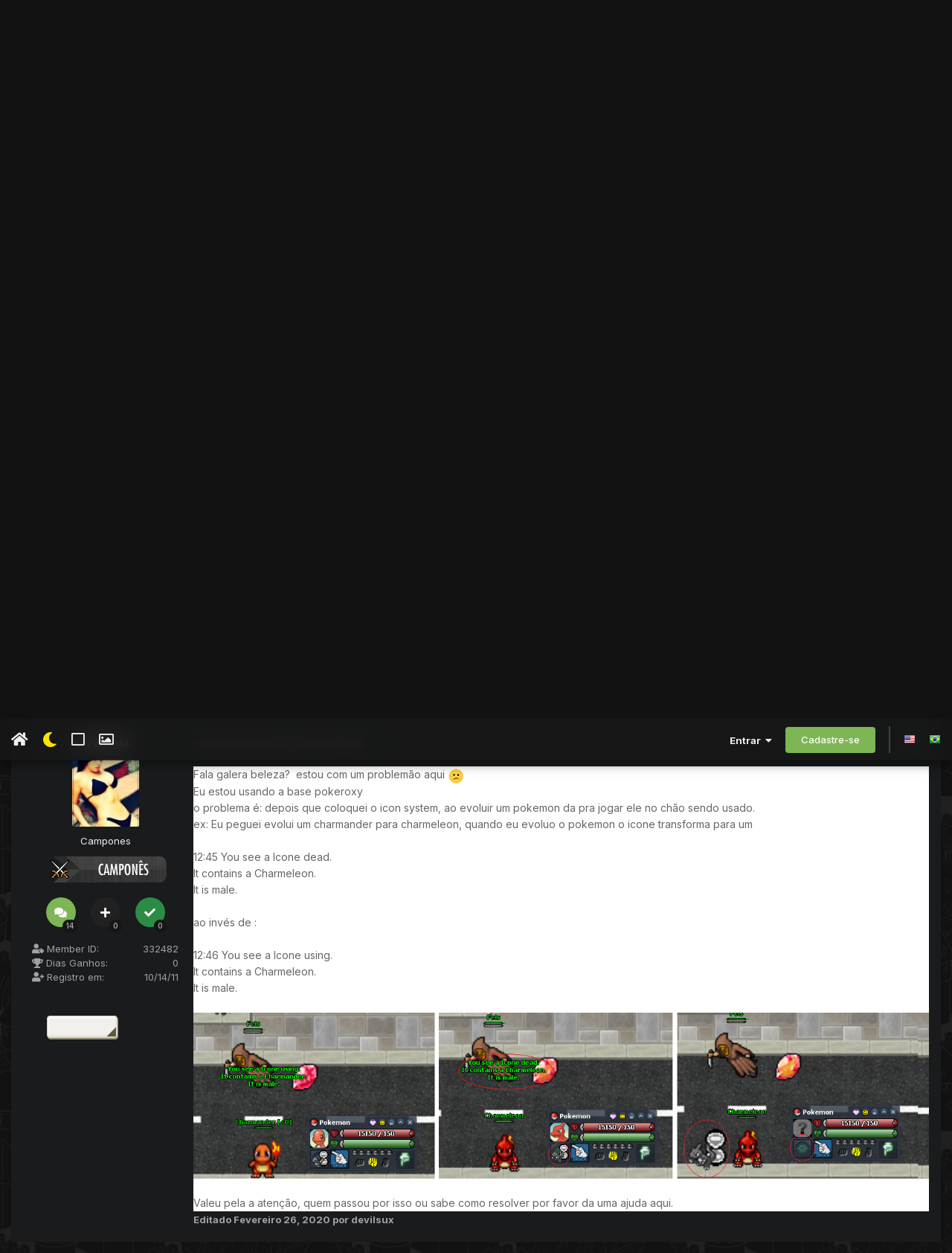

--- FILE ---
content_type: text/html;charset=UTF-8
request_url: https://xtibia.com/forum/topic/251114-bug-ao-evoluir-o-pokemon/
body_size: 43073
content:
<!DOCTYPE html>
<html lang="pt-BR" dir="ltr" class='tee'>
	<head>
		
<script>
(function () {
  const checkDark = window.matchMedia && window.matchMedia('(prefers-color-scheme: dark)').matches;
  
  
  
  
    if (
      (checkDark && 'dark' === 'auto' && !localStorage.getItem('aXenTheme_manual')) ||
      localStorage.getItem('aXenTheme') === 'dark' ||
	  'dark' === 'dark' && !localStorage.getItem('aXenTheme_manual')
    ) {
      document.documentElement.setAttribute('theme', 'dark');

      return;
    }

    document.documentElement.setAttribute('theme', 'light');
  
})();
</script>
		<meta charset="utf-8">
        
		<title>Bug ao evoluir o pokemon - Scripts - xTibia - Sua comunidade de Otserv e Tibia</title>
		
		
		
		

	<meta name="viewport" content="width=device-width, initial-scale=1">


	
	
		<meta property="og:image" content="https://cdn.xtibia.com/monthly_2019_02/divulgface.png.616b631e41b409c2efa4e6638cfdc2f0.png">
	


	<meta name="twitter:card" content="summary_large_image" />




	
		
			
				<meta property="og:title" content="Bug ao evoluir o pokemon">
			
		
	

	
		
			
				<meta property="og:type" content="website">
			
		
	

	
		
			
				<meta property="og:url" content="https://xtibia.com/forum/topic/251114-bug-ao-evoluir-o-pokemon/">
			
		
	

	
		
			
				<meta name="description" content="Fala galera beleza? estou com um problemão aqui Eu estou usando a base pokeroxy o problema é: depois que coloquei o icon system, ao evoluir um pokemon da pra jogar ele no chão sendo usado. ex: Eu peguei evolui um charmander para charmeleon, quando eu evoluo o pokemon o icone transforma para um 12...">
			
		
	

	
		
			
				<meta property="og:description" content="Fala galera beleza? estou com um problemão aqui Eu estou usando a base pokeroxy o problema é: depois que coloquei o icon system, ao evoluir um pokemon da pra jogar ele no chão sendo usado. ex: Eu peguei evolui um charmander para charmeleon, quando eu evoluo o pokemon o icone transforma para um 12...">
			
		
	

	
		
			
				<meta property="og:updated_time" content="2020-06-14T01:55:24Z">
			
		
	

	
		
			
				<meta name="keywords" content="evoluir, bug">
			
		
	

	
		
			
				<meta property="og:site_name" content="xTibia - Sua comunidade de Otserv e Tibia">
			
		
	

	
		
			
				<meta property="og:locale" content="pt_BR">
			
		
	


	
		<link rel="canonical" href="https://xtibia.com/forum/topic/251114-bug-ao-evoluir-o-pokemon/" />
	





<link rel="manifest" href="https://xtibia.com/forum/manifest.webmanifest/">
<meta name="msapplication-config" content="https://xtibia.com/forum/browserconfig.xml/">
<meta name="msapplication-starturl" content="/">
<meta name="application-name" content="xTibia - Sua comunidade de Otserv e Tibia">
<meta name="apple-mobile-web-app-title" content="xTibia - Sua comunidade de Otserv e Tibia">

	<meta name="theme-color" content="#ffffff">










<link rel="preload" href="//xtibia.com/forum/applications/core/interface/font/fontawesome-webfont.woff2?v=4.7.0" as="font" crossorigin="anonymous">
		


	<link rel="preconnect" href="https://fonts.googleapis.com">
	<link rel="preconnect" href="https://fonts.gstatic.com" crossorigin>
	
		<link href="https://fonts.googleapis.com/css2?family=Inter:wght@300;400;500;600;700&display=swap" rel="stylesheet">
	



	<link rel='stylesheet' href='//cdn.xtibia.com/css_built_48/341e4a57816af3ba440d891ca87450ff_framework.css?v=580d3467d71761710575' media='all'>

	<link rel='stylesheet' href='//cdn.xtibia.com/css_built_48/05e81b71abe4f22d6eb8d1a929494829_responsive.css?v=580d3467d71761710575' media='all'>

	<link rel='stylesheet' href='//cdn.xtibia.com/css_built_48/20446cf2d164adcc029377cb04d43d17_flags.css?v=580d3467d71761710575' media='all'>

	<link rel='stylesheet' href='//cdn.xtibia.com/css_built_48/90eb5adf50a8c640f633d47fd7eb1778_core.css?v=580d3467d71761710575' media='all'>

	<link rel='stylesheet' href='//cdn.xtibia.com/css_built_48/5a0da001ccc2200dc5625c3f3934497d_core_responsive.css?v=580d3467d71761710575' media='all'>

	<link rel='stylesheet' href='//cdn.xtibia.com/css_built_48/62e269ced0fdab7e30e026f1d30ae516_forums.css?v=580d3467d71761710575' media='all'>

	<link rel='stylesheet' href='//cdn.xtibia.com/css_built_48/76e62c573090645fb99a15a363d8620e_forums_responsive.css?v=580d3467d71761710575' media='all'>

	<link rel='stylesheet' href='//cdn.xtibia.com/css_built_48/ebdea0c6a7dab6d37900b9190d3ac77b_topics.css?v=580d3467d71761710575' media='all'>





<link rel='stylesheet' href='//cdn.xtibia.com/css_built_48/258adbb6e4f3e83cd3b355f84e3fa002_custom.css?v=580d3467d71761710575' media='all'>




		
		

	
	<link rel='shortcut icon' href='//cdn.xtibia.com/monthly_2019_02/favicon.ico.cc2a862037db0086f82434dae304bb59.ico' type="image/x-icon">

    	
			<link rel="stylesheet" href="https://use.fontawesome.com/releases/v5.15.4/css/all.css">
			<link rel="stylesheet" href="https://use.fontawesome.com/releases/v5.15.4/css/v4-shims.css">
    	
    	<style id="colorTheme" type="text/css"></style>
			
			<style>
				
				.aXenPicture #ipsLayout_header header {
					
					
					background-image: url(//cdn.xtibia.com/set_resources_48/84c1e40ea0e759e3f1505eb1788ddf3c_pattern.png);
					background-size: cover;
						background-position: center;
						background-repeat: no-repeat;
				}
				

				
				.cForumList .ipsDataItem_unread .ipsDataItem_title::before, .cForumGrid_unread .ipsPhotoPanel h3 a::before {
						content: "New";
						color: #fff;
						background: #c72e2e;
						font-size: 12px;
						vertical-align: middle;
						padding: 0 12px;
						margin: 0 2px 0 2px;
						display: inline-block;
						border-radius: var(--box--radius);
				}
				
			</style>
		
	</head>
	<body class='ipsApp ipsApp_front ipsJS_none ipsClearfix' data-controller='core.front.core.app' data-message="" data-pageApp='forums' data-pageLocation='front' data-pageModule='forums' data-pageController='topic' data-pageID='251114'  >
		
        

        

		  <a href='#ipsLayout_mainArea' class='ipsHide' title='Ir para o conteúdo principal desta página' accesskey='m'>Ir para conteúdo</a>
			<div class='aXenTopBar ipsResponsive_showDesktop'>
					<div class='ipsLayout_container ipsFlex ipsFlex-jc:between ipsFlex-ai:center'>
						<div class='aXenTopBar_action'>
								<ul class='ipsList_inline'>
									
										<li><a href="https://xtibia.com/forum/" data-ipstooltip title="Página Inicial"><i class="fas fa-home"></i></a></li>
									
									
										<li class='aXenTopBar_theme' data-ipstooltip title="Change Theme"><i class="fas fa-moon"></i></li>
									

									
											<li class='aXenTopBar_shape' data-ipstooltip title="Change Shape"><i class="far fa-square"></i></li>
									

									
											<li class='aXenTopBar_picture' data-ipstooltip title="Change Header"><i class="far fa-image"></i></li>
									

									
								</ul>
							</div>
							
								<div class='aXenTopBar_userNav'>
									


	<ul id='elUserNav' class='ipsList_inline cSignedOut ipsResponsive_showDesktop'>
		
        
		
        
      	
        
            
            <li id='elSignInLink'>
                <a href='https://xtibia.com/forum/login/' data-ipsMenu-closeOnClick="false" data-ipsMenu id='elUserSignIn'>
                    Entrar &nbsp;<i class='fa fa-caret-down'></i>
                </a>
                
<div id='elUserSignIn_menu' class='ipsMenu ipsMenu_auto ipsHide'>
	<form accept-charset='utf-8' method='post' action='https://xtibia.com/forum/login/'>
		<input type="hidden" name="csrfKey" value="20f91c509fa9737f4718487a6fd79847">
		<input type="hidden" name="ref" value="aHR0cHM6Ly94dGliaWEuY29tL2ZvcnVtL3RvcGljLzI1MTExNC1idWctYW8tZXZvbHVpci1vLXBva2Vtb24v">
		<div data-role="loginForm">
			
			
			
				<div class='ipsColumns ipsColumns_noSpacing'>
					<div class='ipsColumn ipsColumn_wide' id='elUserSignIn_internal'>
						
<div class="ipsPad ipsForm ipsForm_vertical">
	<h4 class="ipsType_sectionHead">Entrar</h4>
	<br><br>
	<ul class='ipsList_reset'>
		<li class="ipsFieldRow ipsFieldRow_noLabel ipsFieldRow_fullWidth">
			
			
				<input type="text" placeholder="Nome de usuário ou endereço de e-mail" name="auth" autocomplete="email">
			
		</li>
		<li class="ipsFieldRow ipsFieldRow_noLabel ipsFieldRow_fullWidth">
			<input type="password" placeholder="Senha" name="password" autocomplete="current-password">
		</li>
		<li class="ipsFieldRow ipsFieldRow_checkbox ipsClearfix">
			<span class="ipsCustomInput">
				<input type="checkbox" name="remember_me" id="remember_me_checkbox" value="1" checked aria-checked="true">
				<span></span>
			</span>
			<div class="ipsFieldRow_content">
				<label class="ipsFieldRow_label" for="remember_me_checkbox">Lembrar dados</label>
				<span class="ipsFieldRow_desc">Não recomendado para computadores públicos</span>
			</div>
		</li>
		<li class="ipsFieldRow ipsFieldRow_fullWidth">
			<button type="submit" name="_processLogin" value="usernamepassword" class="ipsButton ipsButton_primary ipsButton_small" id="elSignIn_submit">Entrar</button>
			
				<p class="ipsType_right ipsType_small">
					
						<a href='https://xtibia.com/forum/lostpassword/' data-ipsDialog data-ipsDialog-title='Esqueceu sua senha?'>
					
					Esqueceu sua senha?</a>
				</p>
			
		</li>
	</ul>
</div>
					</div>
					<div class='ipsColumn ipsColumn_wide'>
						<div class='ipsPadding' id='elUserSignIn_external'>
							<div class='ipsAreaBackground_light ipsPadding:half'>
								
									<p class='ipsType_reset ipsType_small ipsType_center'><strong>Ou entre com um desses serviços</strong></p>
								
								
									<div class='ipsType_center ipsMargin_top:half'>
										

<button type="submit" name="_processLogin" value="2" class='ipsButton ipsButton_verySmall ipsButton_fullWidth ipsSocial ipsSocial_facebook' style="background-color: #3a579a">
	
		<span class='ipsSocial_icon'>
			
				<i class='fa fa-facebook-official'></i>
			
		</span>
		<span class='ipsSocial_text'>Entrar com o Facebook</span>
	
</button>
									</div>
								
									<div class='ipsType_center ipsMargin_top:half'>
										

<button type="submit" name="_processLogin" value="3" class='ipsButton ipsButton_verySmall ipsButton_fullWidth ipsSocial ipsSocial_google' style="background-color: #4285F4">
	
		<span class='ipsSocial_icon'>
			
				<i class='fa fa-google'></i>
			
		</span>
		<span class='ipsSocial_text'>Entrar com o Google</span>
	
</button>
									</div>
								
							</div>
						</div>
					</div>
				</div>
			
		</div>
	</form>
</div>
            </li>
            
        
		
			<li>
				
					<a href='https://xtibia.com/forum/register/' data-ipsDialog data-ipsDialog-size='narrow' data-ipsDialog-title='Cadastre-se' id='elRegisterButton' class='ipsButton ipsButton_normal ipsButton_primary'>Cadastre-se</a>
				
			</li>
		
      	
      		<li class="elUserNav_sep"></li>
				
      				<li>
						<ul class='ipsList_inline'>
							
								<li>
									
									<a data-ipsTooltip data-ipsTooltip-label=" English (USA)" href='https://xtibia.com/forum/index.php?app=core&amp;module=system&amp;controller=language&amp;id=1&amp;csrfKey=20f91c509fa9737f4718487a6fd79847'><i class='ipsFlag ipsFlag-us'></i></a>
								</li>
							
								<li>
									
									<a data-ipsTooltip data-ipsTooltip-label=" Português (BR)" href='https://xtibia.com/forum/index.php?app=core&amp;module=system&amp;controller=language&amp;id=3&amp;csrfKey=20f91c509fa9737f4718487a6fd79847'><i class='ipsFlag ipsFlag-br'></i></a>
								</li>
							
						</ul>
					</li>
      			
      	
	</ul>

                                  	
										
<ul class='ipsMobileHamburger ipsList_reset ipsResponsive_hideDesktop'>
	<li data-ipsDrawer data-ipsDrawer-drawerElem='#elMobileDrawer'>
		<a href='#'>
			
			
			
			
			<i class='fa fa-navicon'></i>
		</a>
	</li>
</ul>
									
								</div>
							
					</div>
			</div>
      		





			<div id='ipsLayout_header' class='ipsClearfix'>
				
					
<ul id='elMobileNav' class='ipsResponsive_hideDesktop' data-controller='core.front.core.mobileNav'>
	
		
			
			
				
				
			
				
				
			
				
  					
						<li id='aXenelMobileBreadcrumbArrow'>
							<a href='https://xtibia.com/forum/forum/1253-scripts/'>
								<i class="fas fa-arrow-left"></i>
							</a>
						</li>
  					
				
				
			
				
				
			
		
	
  
    
    	<li class='aXenTopBar_theme'><i class="fas fa-moon"></i></li>
    
  
    
  
    
  
  	
  
	

	
	
	<li >
		<a data-action="defaultStream" href='https://xtibia.com/forum/discover/'><i class="fa fa-newspaper-o" aria-hidden="true"></i></a>
	</li>
	
  
	

	
		<li class='ipsJS_show'>
			<a href='https://xtibia.com/forum/search/'><i class='fa fa-search'></i></a>
		</li>
	
  
  	
	
  
    

	<li data-ipsDrawer data-ipsDrawer-drawerElem='#elMobileDrawer' >
		<a href='#'>
			
			
			
			
			<i class='fa fa-navicon'></i>
		</a>
	</li>
</ul>
				
				<header>
          		<div class="aXenSnow"></div>
					<div class='ipsLayout_container'>
                    
                      


<a href='https://xtibia.com/forum/' id='elLogo' accesskey='1'><img src="//cdn.xtibia.com/monthly_2021_11/forum_logo.png.50dce353163537e5f28c568f663f751a.png.34f2a7486f9d7cb6dcfd6e6c6633f5d7.png" alt='xTibia - Sua comunidade de Otserv e Tibia'></a>

                      
                      	

	<div class='aXenSocialMedia ipsResponsive_showDesktop ipsFlex ipsFlex-jc:center ipsFlex-ai:center'>
		<a target="_blank" href="https://www.facebook.com/xTibia" rel="noopener" data-ipstooltip _title="Facebook"><i class="fab fa-facebook-f"></i></a>
<a target="_blank" href="https://discord.gg/TBq9kVV" rel="noopener" data-ipstooltip _title="Discord"><i class="fab fa-discord"></i></a>
	</div>
	

                      
                    
					
					</div>
				</header>
       			

	<nav data-controller='core.front.core.navBar' class=' ipsResponsive_showDesktop'>
		<div class='ipsNavBar_primary ipsLayout_container '>
			<ul data-role="primaryNavBar" class='ipsClearfix'>
				


	
		
		
		<li  id='elNavSecondary_132' data-role="navBarItem" data-navApp="portal" data-navExt="Portal">
			
			
				<a href="https://xtibia.com/forum/portal/"  data-navItem-id="132" >
					Portal<span class='ipsNavBar_active__identifier'></span>
				</a>
			
			
		</li>
	
	

	
		
		
			
		
		<li class='ipsNavBar_active' data-active id='elNavSecondary_15' data-role="navBarItem" data-navApp="forums" data-navExt="Forums">
			
			
				<a href="https://xtibia.com/forum/"  data-navItem-id="15" data-navDefault>
					Fóruns<span class='ipsNavBar_active__identifier'></span>
				</a>
			
			
				<ul class='ipsNavBar_secondary ' data-role='secondaryNavBar'>
					


	
		
		
		<li  id='elNavSecondary_103' data-role="navBarItem" data-navApp="core" data-navExt="CustomItem">
			
			
				<a href="https://xtibia.com/forum/forum/26-xtibia-home/"  data-navItem-id="103" >
					xTibia Home<span class='ipsNavBar_active__identifier'></span>
				</a>
			
			
		</li>
	
	

	
		
		
		<li  id='elNavSecondary_59' data-role="navBarItem" data-navApp="core" data-navExt="CustomItem">
			
			
				<a href="https://xtibia.com/forum/forum/2-otserv/"  data-navItem-id="59" >
					OTServ<span class='ipsNavBar_active__identifier'></span>
				</a>
			
			
		</li>
	
	

	
		
		
		<li  id='elNavSecondary_69' data-role="navBarItem" data-navApp="core" data-navExt="CustomItem">
			
			
				<a href="https://xtibia.com/forum/forum/15-tibia/"  data-navItem-id="69" >
					Tibia Global<span class='ipsNavBar_active__identifier'></span>
				</a>
			
			
		</li>
	
	

	
		
		
		<li  id='elNavSecondary_104' data-role="navBarItem" data-navApp="core" data-navExt="CustomItem">
			
			
				<a href="https://xtibia.com/forum/forum/16-off-topic/"  data-navItem-id="104" >
					OFF-Topic<span class='ipsNavBar_active__identifier'></span>
				</a>
			
			
		</li>
	
	

                  	
				</ul>
			
		</li>
	
	

	
		
		
		<li  id='elNavSecondary_58' data-role="navBarItem" data-navApp="core" data-navExt="Menu">
			
			
				<a href="#" id="elNavigation_58" data-ipsMenu data-ipsMenu-appendTo='#elNavSecondary_58' data-ipsMenu-activeClass='ipsNavActive_menu' data-navItem-id="58" >
					Tutoriais <i class="fa fa-caret-down"></i><span class='ipsNavBar_active__identifier'></span>
				</a>
				<ul id="elNavigation_58_menu" class="ipsMenu ipsMenu_auto ipsHide">
					

	
		
			<li class='ipsMenu_item' >
				<a href='https://xtibia.com/forum/forum/886-tutoriais-de-clients/' >
					Tutoriais sobre Clients
				</a>
			</li>
		
	

	
		
			<li class='ipsMenu_item' >
				<a href='https://xtibia.com/forum/forum/1075-tutoriais-de-infraestrutura/' >
					Tutoriais sobre Infraestrutura
				</a>
			</li>
		
	

	
		
			<li class='ipsMenu_item' >
				<a href='https://xtibia.com/forum/forum/565-tutoriais-de-mapping/' >
					Tutoriais sobre Mapping
				</a>
			</li>
		
	

	
		
			<li class='ipsMenu_item' >
				<a href='https://xtibia.com/forum/forum/587-tutoriais-de-programa%25C3%25A7%25C3%25A3o/' >
					Tutoriais sobre Programação
				</a>
			</li>
		
	

	
		
			<li class='ipsMenu_item' >
				<a href='https://xtibia.com/forum/forum/572-tutoriais-de-scripting/' >
					Tutoriais sobre Scripting
				</a>
			</li>
		
	

	
		
			<li class='ipsMenu_item' >
				<a href='https://xtibia.com/forum/forum/856-tutoriais-de-spriting/' >
					Tutoriais sobre Spriting
				</a>
			</li>
		
	

	
		
			<li class='ipsMenu_item' >
				<a href='https://xtibia.com/forum/forum/580-tutoriais-de-websites/' >
					Tutoriais sobre Websites
				</a>
			</li>
		
	

				</ul>
			
			
		</li>
	
	

	
		
		
		<li  id='elNavSecondary_105' data-role="navBarItem" data-navApp="core" data-navExt="CustomItem">
			
			
				<a href="https://xtibia.com/forum/forum/1246-suporte/"  data-navItem-id="105" >
					Suporte<span class='ipsNavBar_active__identifier'></span>
				</a>
			
			
				<ul class='ipsNavBar_secondary ipsHide' data-role='secondaryNavBar'>
					


	
		
		
		<li  id='elNavSecondary_110' data-role="navBarItem" data-navApp="core" data-navExt="CustomItem">
			
			
				<a href="https://xtibia.com/forum/forum/1253-scripts/"  data-navItem-id="110" >
					Suporte Scripts<span class='ipsNavBar_active__identifier'></span>
				</a>
			
			
		</li>
	
	

	
		
		
		<li  id='elNavSecondary_111' data-role="navBarItem" data-navApp="core" data-navExt="CustomItem">
			
			
				<a href="https://xtibia.com/forum/forum/1256-websites/"  data-navItem-id="111" >
					Suporte Websites<span class='ipsNavBar_active__identifier'></span>
				</a>
			
			
		</li>
	
	

	
		
		
		<li  id='elNavSecondary_112' data-role="navBarItem" data-navApp="core" data-navExt="CustomItem">
			
			
				<a href="https://xtibia.com/forum/forum/1254-infraestrutura/"  data-navItem-id="112" >
					Suporte Infraestrutura<span class='ipsNavBar_active__identifier'></span>
				</a>
			
			
		</li>
	
	

	
		
		
		<li  id='elNavSecondary_113' data-role="navBarItem" data-navApp="core" data-navExt="CustomItem">
			
			
				<a href="https://xtibia.com/forum/forum/1255-mapping/"  data-navItem-id="113" >
					Suporte Mapping<span class='ipsNavBar_active__identifier'></span>
				</a>
			
			
		</li>
	
	

	
		
		
		<li  id='elNavSecondary_114' data-role="navBarItem" data-navApp="core" data-navExt="CustomItem">
			
			
				<a href="https://xtibia.com/forum/forum/1258-programa%25C3%25A7%25C3%25A3o/"  data-navItem-id="114" >
					Suporte Programação<span class='ipsNavBar_active__identifier'></span>
				</a>
			
			
		</li>
	
	

	
		
		
		<li  id='elNavSecondary_115' data-role="navBarItem" data-navApp="core" data-navExt="CustomItem">
			
			
				<a href="https://xtibia.com/forum/forum/1257-clients/"  data-navItem-id="115" >
					Suporte Clients<span class='ipsNavBar_active__identifier'></span>
				</a>
			
			
		</li>
	
	

	
		
		
		<li  id='elNavSecondary_116' data-role="navBarItem" data-navApp="core" data-navExt="CustomItem">
			
			
				<a href="https://xtibia.com/forum/forum/1248-resolvidos/"  data-navItem-id="116" >
					Resolvidos<span class='ipsNavBar_active__identifier'></span>
				</a>
			
			
		</li>
	
	

                  	
				</ul>
			
		</li>
	
	

	
		
		
		<li  id='elNavSecondary_106' data-role="navBarItem" data-navApp="core" data-navExt="CustomItem">
			
			
				<a href="https://xtibia.com/forum/forum/1247-pedidos/"  data-navItem-id="106" >
					Pedidos<span class='ipsNavBar_active__identifier'></span>
				</a>
			
			
		</li>
	
	

	
	

	
	

				<li class='ipsHide' id='elNavigationMore' data-role='navMore'>
					<a href='#' data-ipsMenu data-ipsMenu-appendTo='#elNavigationMore' id='elNavigationMore_dropdown'>Mais</a>
					<ul class='ipsNavBar_secondary ipsHide' data-role='secondaryNavBar'>
						<li class='ipsHide' id='elNavigationMore_more' data-role='navMore'>
							<a href='#' data-ipsMenu data-ipsMenu-appendTo='#elNavigationMore_more' id='elNavigationMore_more_dropdown'>Mais <i class='fa fa-caret-down'></i></a>
							<ul class='ipsHide ipsMenu ipsMenu_auto' id='elNavigationMore_more_dropdown_menu' data-role='moreDropdown'></ul>
						</li>
					</ul>
				</li>
			</ul>
			

	<div id="elSearchWrapper">
		<div id='elSearch' data-controller="core.front.core.quickSearch">
			<form accept-charset='utf-8' action='//xtibia.com/forum/search/?do=quicksearch' method='post'>
                <input type='search' id='elSearchField' placeholder='Pesquisar...' name='q' autocomplete='off' aria-label='Pesquisar'>
                <details class='cSearchFilter'>
                    <summary class='cSearchFilter__text'></summary>
                    <ul class='cSearchFilter__menu'>
                        
                        <li><label><input type="radio" name="type" value="all" ><span class='cSearchFilter__menuText'>Em todos os locais</span></label></li>
                        
                            
                                <li><label><input type="radio" name="type" value='contextual_{&quot;type&quot;:&quot;forums_topic&quot;,&quot;nodes&quot;:1253}' checked><span class='cSearchFilter__menuText'>Este Fórum</span></label></li>
                            
                                <li><label><input type="radio" name="type" value='contextual_{&quot;type&quot;:&quot;forums_topic&quot;,&quot;item&quot;:251114}' checked><span class='cSearchFilter__menuText'>Este Tópico</span></label></li>
                            
                        
                        
                            <li><label><input type="radio" name="type" value="core_statuses_status"><span class='cSearchFilter__menuText'>Atualizações de Status</span></label></li>
                        
                            <li><label><input type="radio" name="type" value="forums_topic"><span class='cSearchFilter__menuText'>Tópicos</span></label></li>
                        
                            <li><label><input type="radio" name="type" value="core_members"><span class='cSearchFilter__menuText'>Membros</span></label></li>
                        
                    </ul>
                </details>
				<button class='cSearchSubmit' type="submit" aria-label='Pesquisar'><i class="fa fa-search"></i></button>
			</form>
		</div>
	</div>

		</div>
	</nav>

				
			</div>

			

      

		<main id='ipsLayout_body' class='ipsLayout_container'>
			<div id='ipsLayout_contentArea'>
				
<nav class='ipsBreadcrumb ipsBreadcrumb_top ipsFaded_withHover'>
	

	<ul class='ipsList_inline ipsPos_right'>
		
		<li >
			<a data-action="defaultStream" class='ipsType_light '  href='https://xtibia.com/forum/discover/'><i class="fa fa-newspaper-o" aria-hidden="true"></i> <span>Todas Atividades</span></a>
		</li>
		
	</ul>

	<ul data-role="breadcrumbList">
		<li>
			<a title="Página Inicial" href='https://xtibia.com/forum/'>
				<span>Página Inicial <i class='fa fa-angle-right'></i></span>
			</a>
		</li>
		
		
			<li>
				
					<a href='https://xtibia.com/forum/forum/2-otserv/'>
						<span>OTServ <i class='fa fa-angle-right' aria-hidden="true"></i></span>
					</a>
				
			</li>
		
			<li>
				
					<a href='https://xtibia.com/forum/forum/1246-suporte/'>
						<span>Suporte <i class='fa fa-angle-right' aria-hidden="true"></i></span>
					</a>
				
			</li>
		
			<li>
				
					<a href='https://xtibia.com/forum/forum/1253-scripts/'>
						<span>Scripts <i class='fa fa-angle-right' aria-hidden="true"></i></span>
					</a>
				
			</li>
		
			<li>
				
					Bug ao evoluir o pokemon
				
			</li>
		
	</ul>
</nav>
				

	



	






	




				
				<div id='ipsLayout_contentWrapper'>
					
					<div id='ipsLayout_mainArea'>
						

<div class='ips580d3467d7 ipsSpacer_both ipsSpacer_half'>
	<ul class='ipsList_inline ipsType_center ipsList_reset ipsList_noSpacing'>
		
		<li class='ips580d3467d7_large ipsResponsive_showDesktop ipsResponsive_inlineBlock ipsAreaBackground_light'>
			
				<a href='https://xtibia.com/forum/index.php?app=core&amp;module=system&amp;controller=redirect&amp;do=advertisement&amp;ad=7&amp;key=746515d3d75dbc76bb5f994c925f5c100a5fd8148a4b42d6300ad7049de17ead'  rel='nofollow noopener'>
			
				<img src='//cdn.xtibia.com/monthly_2017_05/otservlistme.png.5be23ed56ec7f84f190a25eb901432d0.png' alt="advertisement_alt" class='ipsImage ipsContained'>
			
				</a>
			
		</li>
		
		<li class='ips580d3467d7_medium ipsResponsive_showTablet ipsResponsive_inlineBlock ipsAreaBackground_light'>
			
				<a href='https://xtibia.com/forum/index.php?app=core&amp;module=system&amp;controller=redirect&amp;do=advertisement&amp;ad=7&amp;key=746515d3d75dbc76bb5f994c925f5c100a5fd8148a4b42d6300ad7049de17ead'  rel='nofollow noopener'>
			
				<img src='//cdn.xtibia.com/monthly_2017_05/otservlistme.png.5be23ed56ec7f84f190a25eb901432d0.png' alt="advertisement_alt" class='ipsImage ipsContained'>
			
				</a>
			
		</li>

		<li class='ips580d3467d7_small ipsResponsive_showPhone ipsResponsive_inlineBlock ipsAreaBackground_light'>
			
				<a href='https://xtibia.com/forum/index.php?app=core&amp;module=system&amp;controller=redirect&amp;do=advertisement&amp;ad=7&amp;key=746515d3d75dbc76bb5f994c925f5c100a5fd8148a4b42d6300ad7049de17ead'  rel='nofollow noopener'>
			
				<img src='//cdn.xtibia.com/monthly_2017_05/otservlistme.png.5be23ed56ec7f84f190a25eb901432d0.png' alt="advertisement_alt" class='ipsImage ipsContained'>
			
				</a>
			
		</li>
		
	</ul>
	
</div>

						
						
						
						

	




						



<div class='ipsPageHeader ipsResponsive_pull ipsBox ipsPadding sm:ipsPadding:half ipsMargin_bottom'>
		
	
		<div class='ipsFlex ipsFlex-ai:stretch ipsFlex-jc:center'>
			<ul class='ipsList_reset cRatingColumn cRatingColumn_question ipsType_center ipsMargin_right ipsFlex-flex:00 ipsBorder_right'>
				
					<li>
						<span class='cAnswerRate cAnswerRate_up cAnswerRate_noPermission' data-ipsTooltip title='Entre para avaliar esta pergunta'><i class='fa fa-angle-up'></i></span>
					</li>
				

					<li><span data-role="voteCount" data-voteCount="0" class='cAnswerRating '>0</span></li>

				
					<li>
						<span class='cAnswerRate cAnswerRate_down cAnswerRate_noPermission' data-ipsTooltip title='Entre para avaliar esta pergunta'><i class='fa fa-angle-down'></i></span>
					</li>
				
			</ul>
			<div class='ipsFlex-flex:11'>
	
	<div class='ipsFlex ipsFlex-ai:center ipsFlex-fw:wrap ipsGap:4'>
		<div class='ipsFlex-flex:11'>
			<h1 class='ipsType_pageTitle ipsContained_container'>
				

				
					<span  >
						

	<a href="https://xtibia.com/forum/tags/evoluir/" title="Localizar outros conteúdos com a tag 'evoluir'" class='ipsTag_prefix' rel="tag" data-tag-label='evoluir'><span>evoluir</span></a>

					</span>
				
				
					<span class='ipsType_break ipsContained'>
						<span>Bug ao evoluir o pokemon</span>
					</span>
				
			</h1>
			
			
				


	
		<ul class='ipsTags ipsList_inline ' >
			
				
					

<li >
	
	<a href="https://xtibia.com/forum/tags/bug/" class='ipsTag' title="Localizar outros conteúdos com a tag 'bug'" rel="tag" data-tag-label="bug"><span>bug</span></a>
	
</li>
				
			
			
		</ul>
		
	

			
		</div>
		
	</div>
	<hr class='ipsHr'>
	<div class='ipsPageHeader__meta ipsFlex ipsFlex-jc:between ipsFlex-ai:center ipsFlex-fw:wrap ipsGap:3'>
		<div class='ipsFlex-flex:11'>
			<div class='ipsPhotoPanel ipsPhotoPanel_mini ipsPhotoPanel_notPhone ipsClearfix'>
				


	<a href="https://xtibia.com/forum/profile/332482-devilsux/" rel="nofollow" data-ipsHover data-ipsHover-width="370" data-ipsHover-target="https://xtibia.com/forum/profile/332482-devilsux/?do=hovercard" class="ipsUserPhoto ipsUserPhoto_mini" title="Ir para o perfil de devilsux">
		<img src='//cdn.xtibia.com/profile/photo-thumb-332482.jpg' alt='devilsux' loading="lazy">
	</a>

				<div>
					<p class='ipsType_reset ipsType_blendLinks'>
						<span class='ipsType_normal'>
						
							<strong>Perguntado por 


<a href='https://xtibia.com/forum/profile/332482-devilsux/' rel="nofollow" data-ipsHover data-ipsHover-width='370' data-ipsHover-target='https://xtibia.com/forum/profile/332482-devilsux/?do=hovercard&amp;referrer=https%253A%252F%252Fxtibia.com%252Fforum%252Ftopic%252F251114-bug-ao-evoluir-o-pokemon%252F' title="Ir para o perfil de devilsux" class="ipsType_break">devilsux</a>,</strong><br />
							<span class='ipsType_light'><time datetime='2020-02-25T18:18:29Z' title='02/25/20 18:18' data-short='%d y'>Fevereiro 25, 2020 </time></span>
						
						</span>
					</p>
				</div>
			</div>
		</div>
		
			<div class='ipsFlex-flex:01 ipsResponsive_hidePhone'>
				<div class='ipsShareLinks'>
					
						


    <a href='#elShareItem_1552308035_menu' id='elShareItem_1552308035' data-ipsMenu class='ipsShareButton ipsButton ipsButton_verySmall ipsButton_link ipsButton_link--light'>
        <span><i class='fa fa-share-alt'></i></span> &nbsp;Share
    </a>

    <div class='ipsPadding ipsMenu ipsMenu_normal ipsHide' id='elShareItem_1552308035_menu' data-controller="core.front.core.sharelink">
        
        
        <span data-ipsCopy data-ipsCopy-flashmessage>
            <a href="https://xtibia.com/forum/topic/251114-bug-ao-evoluir-o-pokemon/" class="ipsButton ipsButton_light ipsButton_small ipsButton_fullWidth" data-role="copyButton" data-clipboard-text="https://xtibia.com/forum/topic/251114-bug-ao-evoluir-o-pokemon/" data-ipstooltip title='Copy Link to Clipboard'><i class="fa fa-clone"></i> https://xtibia.com/forum/topic/251114-bug-ao-evoluir-o-pokemon/</a>
        </span>
        <ul class='ipsShareLinks ipsMargin_top:half'>
            
                <li>
<a href="https://www.linkedin.com/shareArticle?mini=true&amp;url=https%3A%2F%2Fxtibia.com%2Fforum%2Ftopic%2F251114-bug-ao-evoluir-o-pokemon%2F&amp;title=Bug+ao+evoluir+o+pokemon" rel="nofollow noopener" class="cShareLink cShareLink_linkedin" target="_blank" data-role="shareLink" title='Compartilhar no LinkedIn' data-ipsTooltip>
	<i class="fa fa-linkedin"></i>
</a></li>
            
                <li>
<a href="https://x.com/share?url=https%3A%2F%2Fxtibia.com%2Fforum%2Ftopic%2F251114-bug-ao-evoluir-o-pokemon%2F" class="cShareLink cShareLink_x" target="_blank" data-role="shareLink" title='Share on X' data-ipsTooltip rel='nofollow noopener'>
    <i class="fa fa-x"></i>
</a></li>
            
                <li>
<a href="https://www.facebook.com/sharer/sharer.php?u=https%3A%2F%2Fxtibia.com%2Fforum%2Ftopic%2F251114-bug-ao-evoluir-o-pokemon%2F" class="cShareLink cShareLink_facebook" target="_blank" data-role="shareLink" title='Compartilhar no Facebook' data-ipsTooltip rel='noopener nofollow'>
	<i class="fa fa-facebook"></i>
</a></li>
            
                <li>
<a href="mailto:?subject=Bug%20ao%20evoluir%20o%20pokemon&body=https%3A%2F%2Fxtibia.com%2Fforum%2Ftopic%2F251114-bug-ao-evoluir-o-pokemon%2F" rel='nofollow' class='cShareLink cShareLink_email' title='Compartilhar via e-mail' data-ipsTooltip>
	<i class="fa fa-envelope"></i>
</a></li>
            
                <li>
<a href="https://pinterest.com/pin/create/button/?url=https://xtibia.com/forum/topic/251114-bug-ao-evoluir-o-pokemon/&amp;media=https://cdn.xtibia.com/monthly_2019_02/divulgface.png.616b631e41b409c2efa4e6638cfdc2f0.png" class="cShareLink cShareLink_pinterest" rel="nofollow noopener" target="_blank" data-role="shareLink" title='Compartilhar no Pinterest' data-ipsTooltip>
	<i class="fa fa-pinterest"></i>
</a></li>
            
        </ul>
        
            <hr class='ipsHr'>
            <button class='ipsHide ipsButton ipsButton_verySmall ipsButton_light ipsButton_fullWidth ipsMargin_top:half' data-controller='core.front.core.webshare' data-role='webShare' data-webShareTitle='Bug ao evoluir o pokemon' data-webShareText='Bug ao evoluir o pokemon' data-webShareUrl='https://xtibia.com/forum/topic/251114-bug-ao-evoluir-o-pokemon/'>More sharing options...</button>
        
    </div>

					
					
                    

					



					

<div data-followApp='forums' data-followArea='topic' data-followID='251114' data-controller='core.front.core.followButton'>
	

	<a href='https://xtibia.com/forum/login/' rel="nofollow" class="ipsFollow ipsPos_middle ipsButton ipsButton_light ipsButton_verySmall ipsButton_disabled" data-role="followButton" data-ipsTooltip title='Entre para seguir isso'>
		<span>Seguidores</span>
		<span class='ipsCommentCount'>0</span>
	</a>

</div>
				</div>
			</div>
					
	</div>
	
	
			</div>
		</div>
	
</div>








<div class='ipsClearfix'>
	<ul class="ipsToolList ipsToolList_horizontal ipsClearfix ipsSpacer_both ipsResponsive_hidePhone">
		
		
		
	</ul>
</div>

<div id='comments' data-controller='core.front.core.commentFeed,forums.front.topic.view, core.front.core.ignoredComments' data-autoPoll data-baseURL='https://xtibia.com/forum/topic/251114-bug-ao-evoluir-o-pokemon/' data-lastPage data-feedID='topic-251114' class='cTopic ipsClear ipsSpacer_top'>
	
		<div class='ipsBox ipsResponsive_pull'>
			<h2 class='ipsType_sectionTitle ipsType_reset'>Pergunta</h2>
			



<a id='comment-1757340'></a>
<article  id='elComment_1757340' class='cPost ipsBox ipsResponsive_pull cPostQuestion ipsBox--child sm:ipsPadding_horizontal:half ipsComment  ipsComment_parent ipsClearfix ipsClear ipsColumns ipsColumns_noSpacing ipsColumns_collapsePhone    '>
	

	

	<div class='cAuthorPane_mobile ipsResponsive_showPhone'>
		<div class='cAuthorPane_photo'>
			<div class='cAuthorPane_photoWrap'>
				


	<a href="https://xtibia.com/forum/profile/332482-devilsux/" rel="nofollow" data-ipsHover data-ipsHover-width="370" data-ipsHover-target="https://xtibia.com/forum/profile/332482-devilsux/?do=hovercard" class="ipsUserPhoto ipsUserPhoto_large" title="Ir para o perfil de devilsux">
		<img src='//cdn.xtibia.com/profile/photo-thumb-332482.jpg' alt='devilsux' loading="lazy">
	</a>

				
				
			</div>
		</div>
		<div class='cAuthorPane_content'>
			<h3 class='ipsType_sectionHead cAuthorPane_author ipsType_break ipsType_blendLinks ipsFlex ipsFlex-ai:center'>
				


<a href='https://xtibia.com/forum/profile/332482-devilsux/' rel="nofollow" data-ipsHover data-ipsHover-width='370' data-ipsHover-target='https://xtibia.com/forum/profile/332482-devilsux/?do=hovercard&amp;referrer=https%253A%252F%252Fxtibia.com%252Fforum%252Ftopic%252F251114-bug-ao-evoluir-o-pokemon%252F' title="Ir para o perfil de devilsux" class="ipsType_break">devilsux</a>
              	
				<span class='ipsMargin_left:half'>

	
		<a href='https://xtibia.com/forum/profile/332482-devilsux/reputation/' title="Reputação" data-ipsTooltip class='ipsRepBadge ipsRepBadge_neutral'>
	
			<i class='fa fa-circle'></i> 0
	
		</a>
	
</span>
			</h3>
			<div class='ipsType_light ipsType_reset'>
				<a href='https://xtibia.com/forum/topic/251114-bug-ao-evoluir-o-pokemon/?do=findComment&amp;comment=1757340' rel="nofollow" class='ipsType_blendLinks'>Postado <time datetime='2020-02-25T18:18:29Z' title='02/25/20 18:18' data-short='%d y'>Fevereiro 25, 2020 </time></a>
				
			</div>
		</div>
	</div>
	<aside class='ipsComment_author cAuthorPane ipsColumn ipsColumn_medium ipsResponsive_hidePhone'>
		<h3 class='ipsType_sectionHead cAuthorPane_author ipsType_blendLinks ipsType_break'>
          	<strong>
            	
            		


<a href='https://xtibia.com/forum/profile/332482-devilsux/' rel="nofollow" data-ipsHover data-ipsHover-width='370' data-ipsHover-target='https://xtibia.com/forum/profile/332482-devilsux/?do=hovercard&amp;referrer=https%253A%252F%252Fxtibia.com%252Fforum%252Ftopic%252F251114-bug-ao-evoluir-o-pokemon%252F' title="Ir para o perfil de devilsux" class="ipsType_break">devilsux</a>
            	
          	</strong>
          	
			
          	
		</h3>
		<ul class='cAuthorPane_info ipsList_reset'>
			<li data-role='photo' class='cAuthorPane_photo'>
				<div class='cAuthorPane_photoWrap'>
					


	<a href="https://xtibia.com/forum/profile/332482-devilsux/" rel="nofollow" data-ipsHover data-ipsHover-width="370" data-ipsHover-target="https://xtibia.com/forum/profile/332482-devilsux/?do=hovercard" class="ipsUserPhoto ipsUserPhoto_large" title="Ir para o perfil de devilsux">
		<img src='//cdn.xtibia.com/profile/photo-thumb-332482.jpg' alt='devilsux' loading="lazy">
	</a>

					
					
				</div>
			</li>
			
				<li data-role='group'>Campones</li>
				
					<li data-role='group-icon'><img src='//cdn.xtibia.com/monthly_2017_05/01.png.213d07b169fd2b3e1553f176d9411d30.png' alt='' class='cAuthorGroupIcon'></li>
				
			
			
          		
				<li data-role='stats' class='ipsMargin_top'>
          			<ul class='ipsFlex ipsFlex-ai:center ipsFlex-jc:center aXenTopics_cAuthorPane_icons'>
            			<li data-role='posts' class='ipsFlex ipsFlex-jc:center ipsFlex-ai:center' data-ipstooltip _title="Content">
              				<i class="fas fa-comments"></i>
              				<span class="ipsFlex ipsFlex-jc:center ipsFlex-ai:center">14</span>
            			</li>
                      
            			<li data-role='reputation' class='ipsFlex ipsFlex-jc:center ipsFlex-ai:center aXenTopics_cAuthorPane_icons_neutral' data-ipstooltip _title="Reputação">
              				<i class="fas fa-plus"></i>
              				<span class="ipsFlex ipsFlex-jc:center ipsFlex-ai:center">0</span>
            			</li>
                      	
            				<li data-role='solved' class='ipsFlex ipsFlex-jc:center ipsFlex-ai:center' data-ipstooltip _title="Solved">
              					<i class="fa fa-check"></i>
              					<span class="ipsFlex ipsFlex-jc:center ipsFlex-ai:center">0</span>
            				</li>
                     	 
          			</ul>
          		</li>
          		
          		<li data-role='stats' class='ipsMargin_top'>
          		<ul class='aXenTopics_cAuthorPane_info'>
                	
          			
          				<li data-role='member-id'>
                      		<span><i class="fas fa-user-tag"></i> Member ID:</span>
                      		<span class='aXenTopics_cAuthorPane_info:content'>332482</span>
          				</li>
                  	
                  
          			
          				<li data-role='days-won'>
                      		<span><i class="fas fa-trophy"></i> Dias Ganhos:</span>
                      		<span class='aXenTopics_cAuthorPane_info:content'>0</span>
                    	</li>
          			
                  
                  	
          				<li data-role='joined'>
                      		<span><i class="fas fa-user-plus"></i> Registro em:</span>
                      		<span class='aXenTopics_cAuthorPane_info:content'>10/14/11</span>
          				</li>
                  	
                  
                  	
                  	
						

	
	<li data-role='custom-field' class='ipsResponsive_hidePhone ipsType_break'>
		
<div class="ipsResponsive_hidePhone"><div class='ipsResponsive_hidePhone'><br>
<p style='margin-left:18px;'>
<img src='http://www.xtibia.com/forum/uploads/sou/Não Informado.png'>
</a>
</p>
<br></div></div>
	</li>
	

					
          		</ul>
          		</li>
			
          	
          		
          			<li>
                		
						
          			</li>
          		
          		
          	
		</ul>
	</aside>
	<div class='ipsColumn ipsColumn_fluid ipsMargin:none'>
		

<div id='comment-1757340_wrap' data-controller='core.front.core.comment' data-commentApp='forums' data-commentType='forums' data-commentID="1757340" data-quoteData='{&quot;userid&quot;:332482,&quot;username&quot;:&quot;devilsux&quot;,&quot;timestamp&quot;:1582654709,&quot;contentapp&quot;:&quot;forums&quot;,&quot;contenttype&quot;:&quot;forums&quot;,&quot;contentid&quot;:251114,&quot;contentclass&quot;:&quot;forums_Topic&quot;,&quot;contentcommentid&quot;:1757340}' class='ipsComment_content ipsType_medium'>

	<div class='ipsComment_meta ipsType_light ipsFlex ipsFlex-ai:center ipsFlex-jc:between ipsFlex-fd:row-reverse'>
		<div class='ipsType_light ipsType_reset ipsType_blendLinks ipsComment_toolWrap'>
			<div class='ipsResponsive_hidePhone ipsComment_badges'>
				<ul class='ipsList_reset ipsFlex ipsFlex-jc:end ipsFlex-fw:wrap ipsGap:2 ipsGap_row:1'>
					
					
					
					
					
				</ul>
			</div>
			<ul class='ipsList_reset ipsComment_tools'>
				<li>
					<a href='#elControls_1757340_menu' class='ipsComment_ellipsis' id='elControls_1757340' title='Mais opções...' data-ipsMenu data-ipsMenu-appendTo='#comment-1757340_wrap'><i class='fa fa-ellipsis-h'></i></a>
					<ul id='elControls_1757340_menu' class='ipsMenu ipsMenu_narrow ipsHide'>
						
						
							<li class='ipsMenu_item'><a href='https://xtibia.com/forum/topic/251114-bug-ao-evoluir-o-pokemon/' title='Compartilhar este post' data-ipsDialog data-ipsDialog-size='narrow' data-ipsDialog-content='#elShareComment_1757340_menu' data-ipsDialog-title="Compartilhar este post" id='elSharePost_1757340' data-role='shareComment'>Share</a></li>
						
                        
						
						
						
							
								
							
							
							
							
							
							
						
					</ul>
				</li>
				
			</ul>
		</div>

		<div class='ipsType_reset ipsResponsive_hidePhone'>
			<a href='https://xtibia.com/forum/topic/251114-bug-ao-evoluir-o-pokemon/?do=findComment&amp;comment=1757340' rel="nofollow" class='ipsType_blendLinks'>Postado <time datetime='2020-02-25T18:18:29Z' title='02/25/20 18:18' data-short='%d y'>Fevereiro 25, 2020 </time></a>
			
			<span class='ipsResponsive_hidePhone'>
				
					(editado)
				
				
			</span>
		</div>
	</div>

	

    

	<div class='cPost_contentWrap'>
		
		<div data-role='commentContent' class='ipsType_normal ipsType_richText ipsPadding_bottom ipsContained' data-controller='core.front.core.lightboxedImages'>
			
<p style="background-color:#ffffff;color:#666666;font-size:14px;">
	Fala galera beleza?  estou com um problemão aqui <span><img alt=":/" data-emoticon="" src="//cdn.xtibia.com/emoticons/oh_2.png" title=":/" /></span>
</p>

<p style="background-color:#ffffff;color:#666666;font-size:14px;">
	<span>Eu estou usando a base pokeroxy</span><br />
	o problema é: depois que coloquei o icon system, ao evoluir um pokemon da pra jogar ele no chão sendo usado. <br />
	ex: Eu peguei evolui um charmander para charmeleon, quando eu evoluo o pokemon o icone transforma para um <br />
	<br />
	12:45 You see a Icone dead.<br />
	It contains a Charmeleon.<br />
	It is male.<br />
	<br />
	ao invés de<span> </span><span>:</span>
</p>

<p style="background-color:#ffffff;color:#666666;font-size:14px;">
	 
</p>

<p style="background-color:#ffffff;color:#666666;font-size:14px;">
	<span>12:46 You see a Icone using.<br />
	It contains a Charmeleon.<br />
	It is male.</span>
</p>

<p style="background-color:#ffffff;color:#666666;font-size:14px;">
	 
</p>

<p style="background-color:#ffffff;color:#666666;font-size:14px;">
	<img alt="wr4aeOR.png" class="ipsImage" data-ratio="22.53" height="225" width="1000" src="https://i.imgur.com/wr4aeOR.png" /><br />
	<br />
	Valeu pela a atenção, quem passou por isso ou sabe como resolver por favor da uma ajuda aqui.
</p>


			
				

<span class='ipsType_reset ipsType_medium ipsType_light' data-excludequote>
	<strong>Editado <time datetime='2020-02-26T14:58:32Z' title='02/26/20 14:58' data-short='%d y'>Fevereiro 26, 2020 </time> por devilsux</strong>
	
	
</span>
			
		</div>

		

		
			

		
	</div>

	

	



<div class='ipsPadding ipsHide cPostShareMenu' id='elShareComment_1757340_menu'>
	<h5 class='ipsType_normal ipsType_reset'>Link para o comentário</h5>
	
		
	
	
    <span data-ipsCopy data-ipsCopy-flashmessage>
        <a href="https://xtibia.com/forum/topic/251114-bug-ao-evoluir-o-pokemon/" class="ipsButton ipsButton_light ipsButton_small ipsButton_fullWidth" data-role="copyButton" data-clipboard-text="https://xtibia.com/forum/topic/251114-bug-ao-evoluir-o-pokemon/" data-ipstooltip title='Copy Link to Clipboard'><i class="fa fa-clone"></i> https://xtibia.com/forum/topic/251114-bug-ao-evoluir-o-pokemon/</a>
    </span>

	
	<h5 class='ipsType_normal ipsType_reset ipsSpacer_top'>Compartilhar em outros sites</h5>
	

	<ul class='ipsList_inline ipsList_noSpacing ipsClearfix' data-controller="core.front.core.sharelink">
		
			<li>
<a href="https://www.linkedin.com/shareArticle?mini=true&amp;url=https%3A%2F%2Fxtibia.com%2Fforum%2Ftopic%2F251114-bug-ao-evoluir-o-pokemon%2F%3Fdo%3DfindComment%26comment%3D1757340&amp;title=Bug+ao+evoluir+o+pokemon" rel="nofollow noopener" class="cShareLink cShareLink_linkedin" target="_blank" data-role="shareLink" title='Compartilhar no LinkedIn' data-ipsTooltip>
	<i class="fa fa-linkedin"></i>
</a></li>
		
			<li>
<a href="https://x.com/share?url=https%3A%2F%2Fxtibia.com%2Fforum%2Ftopic%2F251114-bug-ao-evoluir-o-pokemon%2F%3Fdo%3DfindComment%26comment%3D1757340" class="cShareLink cShareLink_x" target="_blank" data-role="shareLink" title='Share on X' data-ipsTooltip rel='nofollow noopener'>
    <i class="fa fa-x"></i>
</a></li>
		
			<li>
<a href="https://www.facebook.com/sharer/sharer.php?u=https%3A%2F%2Fxtibia.com%2Fforum%2Ftopic%2F251114-bug-ao-evoluir-o-pokemon%2F%3Fdo%3DfindComment%26comment%3D1757340" class="cShareLink cShareLink_facebook" target="_blank" data-role="shareLink" title='Compartilhar no Facebook' data-ipsTooltip rel='noopener nofollow'>
	<i class="fa fa-facebook"></i>
</a></li>
		
			<li>
<a href="mailto:?subject=Bug%20ao%20evoluir%20o%20pokemon&body=https%3A%2F%2Fxtibia.com%2Fforum%2Ftopic%2F251114-bug-ao-evoluir-o-pokemon%2F%3Fdo%3DfindComment%26comment%3D1757340" rel='nofollow' class='cShareLink cShareLink_email' title='Compartilhar via e-mail' data-ipsTooltip>
	<i class="fa fa-envelope"></i>
</a></li>
		
			<li>
<a href="https://pinterest.com/pin/create/button/?url=https://xtibia.com/forum/topic/251114-bug-ao-evoluir-o-pokemon/?do=findComment%26comment=1757340&amp;media=https://cdn.xtibia.com/monthly_2019_02/divulgface.png.616b631e41b409c2efa4e6638cfdc2f0.png" class="cShareLink cShareLink_pinterest" rel="nofollow noopener" target="_blank" data-role="shareLink" title='Compartilhar no Pinterest' data-ipsTooltip>
	<i class="fa fa-pinterest"></i>
</a></li>
		
	</ul>


	<hr class='ipsHr'>
	<button class='ipsHide ipsButton ipsButton_small ipsButton_light ipsButton_fullWidth ipsMargin_top:half' data-controller='core.front.core.webshare' data-role='webShare' data-webShareTitle='Bug ao evoluir o pokemon' data-webShareText='Fala galera beleza?  estou com um problemão aqui 
 


	Eu estou usando a base pokeroxy 
	o problema é: depois que coloquei o icon system, ao evoluir um pokemon da pra jogar ele no chão sendo usado.  
	ex: Eu peguei evolui um charmander para charmeleon, quando eu evoluo o pokemon o icone transforma para um  
	 
	12:45 You see a Icone dead. 
	It contains a Charmeleon. 
	It is male. 
	 
	ao invés de :
 


	 
 


	12:46 You see a Icone using. 
	It contains a Charmeleon. 
	It is male.
 


	 
 


	 
	 
	Valeu pela a atenção, quem passou por isso ou sabe como resolver por favor da uma ajuda aqui.
 
' data-webShareUrl='https://xtibia.com/forum/topic/251114-bug-ao-evoluir-o-pokemon/?do=findComment&amp;comment=1757340'>More sharing options...</button>

	
</div>
</div>
	</div>
</article>
		</div>
		
		
					
		<div class='ipsSpacer_both'>
			<div class="ipsBox ipsResponsive_pull ipsMargin_bottom">
				<h2 class='ipsType_sectionTitle ipsType_reset ipsHide'>6 respostass a esta questão</h2>
				<div class="ipsPadding:half ipsClearfix">
					<ul class="ipsPos_right ipsButtonRow ipsClearfix sm:ipsMargin_bottom:half">
						
						<li>
							<a href='https://xtibia.com/forum/topic/251114-bug-ao-evoluir-o-pokemon/' id="elSortBy_answers" class='ipsButtonRow_active'>Ordenar por votos</a>
						</li>
						<li>
							<a href='https://xtibia.com/forum/topic/251114-bug-ao-evoluir-o-pokemon/?sortby=date' id="elSortBy_date" >Ordenar por data</a>
						</li>
					</ul>
					
				</div>
			</div>
		</div>
	

	

<div data-controller='core.front.core.recommendedComments' data-url='https://xtibia.com/forum/topic/251114-bug-ao-evoluir-o-pokemon/?recommended=comments' class='ipsRecommendedComments ipsHide'>
	<div data-role="recommendedComments">
		<h2 class='ipsType_sectionHead ipsType_large ipsType_bold ipsMargin_bottom'>Posts Recomendados</h2>
		
	</div>
</div>
	
	<div id="elPostFeed" data-role='commentFeed' data-controller='core.front.core.moderation' >
		<form action="https://xtibia.com/forum/topic/251114-bug-ao-evoluir-o-pokemon/?csrfKey=20f91c509fa9737f4718487a6fd79847&amp;do=multimodComment" method="post" data-ipsPageAction data-role='moderationTools'>
			
			
				

					

					
					



<a id='comment-1757357'></a>
<article  id='elComment_1757357' class='cPost ipsBox ipsResponsive_pull cPostQuestion ipsComment  ipsComment_parent ipsClearfix ipsClear ipsColumns ipsColumns_noSpacing ipsColumns_collapsePhone    '>
	
		

<div class='cRatingColumn ipsClearfix ipsAreaBackground_light  ipsColumn ipsColumn_narrow ipsType_center' data-controller='forums.front.topic.answers'>
	
	<ul class='ipsList_reset cPostRating_controls'>
	
		
	
		
			<li class='cPostRating_up'>
				<span class='cAnswerRate cAnswerRate_up cAnswerRate_noPermission' data-ipsTooltip title='Entre para avaliar esta resposta'><i class='fa fa-angle-up'></i></span>
			</li>
		

			<li class='cPostRating_count'>
				<span title=" voto" data-role="voteCount" data-voteCount="1" class='cAnswerRating '>1</span>
			</li>

		
			<li  class='cPostRating_down'>
				<span class='cAnswerRate cAnswerRate_down cAnswerRate_noPermission' data-ipsTooltip title='Entre para avaliar esta resposta'><i class='fa fa-angle-down'></i></span>
			</li>
		
	
	</ul>

</div>
	

	

	<div class='cAuthorPane_mobile ipsResponsive_showPhone'>
		<div class='cAuthorPane_photo'>
			<div class='cAuthorPane_photoWrap'>
				


	<a href="https://xtibia.com/forum/profile/333158-deadpool/" rel="nofollow" data-ipsHover data-ipsHover-width="370" data-ipsHover-target="https://xtibia.com/forum/profile/333158-deadpool/?do=hovercard" class="ipsUserPhoto ipsUserPhoto_large" title="Ir para o perfil de Deadpool">
		<img src='//cdn.xtibia.com/monthly_2020_01/ff8327440edc57702e0602f952d7a4a5f019170d_hq.thumb.jpg.a07365e1eea9e929d78c0a67dca1e279.jpg' alt='Deadpool' loading="lazy">
	</a>

				
				
			</div>
		</div>
		<div class='cAuthorPane_content'>
			<h3 class='ipsType_sectionHead cAuthorPane_author ipsType_break ipsType_blendLinks ipsFlex ipsFlex-ai:center'>
				


<a href='https://xtibia.com/forum/profile/333158-deadpool/' rel="nofollow" data-ipsHover data-ipsHover-width='370' data-ipsHover-target='https://xtibia.com/forum/profile/333158-deadpool/?do=hovercard&amp;referrer=https%253A%252F%252Fxtibia.com%252Fforum%252Ftopic%252F251114-bug-ao-evoluir-o-pokemon%252F' title="Ir para o perfil de Deadpool" class="ipsType_break"><span style='color:#666565; font-weight: bold;'>Deadpool</span></a>
              	
				<span class='ipsMargin_left:half'>

	
		<a href='https://xtibia.com/forum/profile/333158-deadpool/reputation/' title="Reputação" data-ipsTooltip class='ipsRepBadge ipsRepBadge_positive'>
	
			<i class='fa fa-plus-circle'></i> 862
	
		</a>
	
</span>
			</h3>
			<div class='ipsType_light ipsType_reset'>
				<a href='https://xtibia.com/forum/topic/251114-bug-ao-evoluir-o-pokemon/?do=findComment&amp;comment=1757357' rel="nofollow" class='ipsType_blendLinks'>Postado <time datetime='2020-02-26T12:05:56Z' title='02/26/20 12:05' data-short='%d y'>Fevereiro 26, 2020 </time></a>
				
			</div>
		</div>
	</div>
	<aside class='ipsComment_author cAuthorPane ipsColumn ipsColumn_medium ipsResponsive_hidePhone'>
		<h3 class='ipsType_sectionHead cAuthorPane_author ipsType_blendLinks ipsType_break'>
          	<strong>
            	
            		


<a href='https://xtibia.com/forum/profile/333158-deadpool/' rel="nofollow" data-ipsHover data-ipsHover-width='370' data-ipsHover-target='https://xtibia.com/forum/profile/333158-deadpool/?do=hovercard&amp;referrer=https%253A%252F%252Fxtibia.com%252Fforum%252Ftopic%252F251114-bug-ao-evoluir-o-pokemon%252F' title="Ir para o perfil de Deadpool" class="ipsType_break"><span style='color:#666565; font-weight: bold;'>Deadpool</span></a>
            	
          	</strong>
          	
			
          	
		</h3>
		<ul class='cAuthorPane_info ipsList_reset'>
			<li data-role='photo' class='cAuthorPane_photo'>
				<div class='cAuthorPane_photoWrap'>
					


	<a href="https://xtibia.com/forum/profile/333158-deadpool/" rel="nofollow" data-ipsHover data-ipsHover-width="370" data-ipsHover-target="https://xtibia.com/forum/profile/333158-deadpool/?do=hovercard" class="ipsUserPhoto ipsUserPhoto_large" title="Ir para o perfil de Deadpool">
		<img src='//cdn.xtibia.com/monthly_2020_01/ff8327440edc57702e0602f952d7a4a5f019170d_hq.thumb.jpg.a07365e1eea9e929d78c0a67dca1e279.jpg' alt='Deadpool' loading="lazy">
	</a>

					
					
				</div>
			</li>
			
				<li data-role='group'><span style='color:#666565; font-weight: bold;'>Herói</span></li>
				
					<li data-role='group-icon'><img src='//cdn.xtibia.com/monthly_2017_05/00.png.333234fbcd6e94850fc71b7257c4d34c.png' alt='' class='cAuthorGroupIcon'></li>
				
			
			
          		
				<li data-role='stats' class='ipsMargin_top'>
          			<ul class='ipsFlex ipsFlex-ai:center ipsFlex-jc:center aXenTopics_cAuthorPane_icons'>
            			<li data-role='posts' class='ipsFlex ipsFlex-jc:center ipsFlex-ai:center' data-ipstooltip _title="Content">
              				<i class="fas fa-comments"></i>
              				<span class="ipsFlex ipsFlex-jc:center ipsFlex-ai:center">2.2k</span>
            			</li>
                      
            			<li data-role='reputation' class='ipsFlex ipsFlex-jc:center ipsFlex-ai:center aXenTopics_cAuthorPane_icons_positive' data-ipstooltip _title="Reputação">
              				<i class="fas fa-plus"></i>
              				<span class="ipsFlex ipsFlex-jc:center ipsFlex-ai:center">862</span>
            			</li>
                      	
            				<li data-role='solved' class='ipsFlex ipsFlex-jc:center ipsFlex-ai:center' data-ipstooltip _title="Solved">
              					<i class="fa fa-check"></i>
              					<span class="ipsFlex ipsFlex-jc:center ipsFlex-ai:center">38</span>
            				</li>
                     	 
          			</ul>
          		</li>
          		
          		<li data-role='stats' class='ipsMargin_top'>
          		<ul class='aXenTopics_cAuthorPane_info'>
                	
          			
          				<li data-role='member-id'>
                      		<span><i class="fas fa-user-tag"></i> Member ID:</span>
                      		<span class='aXenTopics_cAuthorPane_info:content'>333158</span>
          				</li>
                  	
                  
          			
          				<li data-role='days-won'>
                      		<span><i class="fas fa-trophy"></i> Dias Ganhos:</span>
                      		<span class='aXenTopics_cAuthorPane_info:content'>96</span>
                    	</li>
          			
                  
                  	
          				<li data-role='joined'>
                      		<span><i class="fas fa-user-plus"></i> Registro em:</span>
                      		<span class='aXenTopics_cAuthorPane_info:content'>10/25/11</span>
          				</li>
                  	
                  
                  	
                  	
						

	
	<li data-role='custom-field' class='ipsResponsive_hidePhone ipsType_break'>
		
<li class='ipsType_light'><p class="infoPanel_title">Gênero:<span class='row_data'> Masculino</span></p></li>
<div class="info_separator" style="border-bottom: 1px dashed #AAA5A4;"></div>
	</li>
	

	
	<li data-role='custom-field' class='ipsResponsive_hidePhone ipsType_break'>
		
	<li class='ipsType_light'>
		<p class="infoPanel_title">Char no Tibia: 
			<span class='row_data'>
			<a href="http://www.tibia.com/community/?subtopic=characters&name=Sociopata" target="_blank">Sociopata</a>
			</span>
		</p>
	</li>
	<div class="info_separator" style="border-bottom: 1px dashed #AAA5A4;"></div>

	</li>
	
	<li data-role='custom-field' class='ipsResponsive_hidePhone ipsType_break'>
		
<div class="ipsResponsive_hidePhone"><div class='ipsResponsive_hidePhone'><br>
<p style='margin-left:18px;'>
<img src='http://www.xtibia.com/forum/uploads/sou/OT-Admin.png'>
</a>
</p>
<br></div></div>
	</li>
	

					
          		</ul>
          		</li>
			
          	
          		
          			<li>
                		
						
          			</li>
          		
          		
          	
		</ul>
	</aside>
	<div class='ipsColumn ipsColumn_fluid ipsMargin:none'>
		

<div id='comment-1757357_wrap' data-controller='core.front.core.comment' data-commentApp='forums' data-commentType='forums' data-commentID="1757357" data-quoteData='{&quot;userid&quot;:333158,&quot;username&quot;:&quot;Deadpool&quot;,&quot;timestamp&quot;:1582718756,&quot;contentapp&quot;:&quot;forums&quot;,&quot;contenttype&quot;:&quot;forums&quot;,&quot;contentid&quot;:251114,&quot;contentclass&quot;:&quot;forums_Topic&quot;,&quot;contentcommentid&quot;:1757357}' class='ipsComment_content ipsType_medium'>

	<div class='ipsComment_meta ipsType_light ipsFlex ipsFlex-ai:center ipsFlex-jc:between ipsFlex-fd:row-reverse'>
		<div class='ipsType_light ipsType_reset ipsType_blendLinks ipsComment_toolWrap'>
			<div class='ipsResponsive_hidePhone ipsComment_badges'>
				<ul class='ipsList_reset ipsFlex ipsFlex-jc:end ipsFlex-fw:wrap ipsGap:2 ipsGap_row:1'>
					
					
					
					
					
				</ul>
			</div>
			<ul class='ipsList_reset ipsComment_tools'>
				<li>
					<a href='#elControls_1757357_menu' class='ipsComment_ellipsis' id='elControls_1757357' title='Mais opções...' data-ipsMenu data-ipsMenu-appendTo='#comment-1757357_wrap'><i class='fa fa-ellipsis-h'></i></a>
					<ul id='elControls_1757357_menu' class='ipsMenu ipsMenu_narrow ipsHide'>
						
						
							<li class='ipsMenu_item'><a href='https://xtibia.com/forum/topic/251114-bug-ao-evoluir-o-pokemon/?do=findComment&amp;comment=1757357' rel="nofollow" title='Compartilhar este post' data-ipsDialog data-ipsDialog-size='narrow' data-ipsDialog-content='#elShareComment_1757357_menu' data-ipsDialog-title="Compartilhar este post" id='elSharePost_1757357' data-role='shareComment'>Share</a></li>
						
                        
						
						
						
							
								
							
							
							
							
							
							
						
					</ul>
				</li>
				
			</ul>
		</div>

		<div class='ipsType_reset ipsResponsive_hidePhone'>
			<a href='https://xtibia.com/forum/topic/251114-bug-ao-evoluir-o-pokemon/?do=findComment&amp;comment=1757357' rel="nofollow" class='ipsType_blendLinks'>Postado <time datetime='2020-02-26T12:05:56Z' title='02/26/20 12:05' data-short='%d y'>Fevereiro 26, 2020 </time></a>
			
			<span class='ipsResponsive_hidePhone'>
				
				
			</span>
		</div>
	</div>

	

    

	<div class='cPost_contentWrap'>
		
		<div data-role='commentContent' class='ipsType_normal ipsType_richText ipsPadding_bottom ipsContained' data-controller='core.front.core.lightboxedImages'>
			
<p>
	So pegar o ID do item e ir no item editor e marcar a opção not moveable, no object builder tbm
</p>


			
		</div>

		

		
			

		
	</div>

	

	



<div class='ipsPadding ipsHide cPostShareMenu' id='elShareComment_1757357_menu'>
	<h5 class='ipsType_normal ipsType_reset'>Link para o comentário</h5>
	
		
	
	
    <span data-ipsCopy data-ipsCopy-flashmessage>
        <a href="https://xtibia.com/forum/topic/251114-bug-ao-evoluir-o-pokemon/#findComment-1757357" class="ipsButton ipsButton_light ipsButton_small ipsButton_fullWidth" data-role="copyButton" data-clipboard-text="https://xtibia.com/forum/topic/251114-bug-ao-evoluir-o-pokemon/#findComment-1757357" data-ipstooltip title='Copy Link to Clipboard'><i class="fa fa-clone"></i> https://xtibia.com/forum/topic/251114-bug-ao-evoluir-o-pokemon/#findComment-1757357</a>
    </span>

	
	<h5 class='ipsType_normal ipsType_reset ipsSpacer_top'>Compartilhar em outros sites</h5>
	

	<ul class='ipsList_inline ipsList_noSpacing ipsClearfix' data-controller="core.front.core.sharelink">
		
			<li>
<a href="https://www.linkedin.com/shareArticle?mini=true&amp;url=https%3A%2F%2Fxtibia.com%2Fforum%2Ftopic%2F251114-bug-ao-evoluir-o-pokemon%2F%3Fdo%3DfindComment%26comment%3D1757357&amp;title=Bug+ao+evoluir+o+pokemon" rel="nofollow noopener" class="cShareLink cShareLink_linkedin" target="_blank" data-role="shareLink" title='Compartilhar no LinkedIn' data-ipsTooltip>
	<i class="fa fa-linkedin"></i>
</a></li>
		
			<li>
<a href="https://x.com/share?url=https%3A%2F%2Fxtibia.com%2Fforum%2Ftopic%2F251114-bug-ao-evoluir-o-pokemon%2F%3Fdo%3DfindComment%26comment%3D1757357" class="cShareLink cShareLink_x" target="_blank" data-role="shareLink" title='Share on X' data-ipsTooltip rel='nofollow noopener'>
    <i class="fa fa-x"></i>
</a></li>
		
			<li>
<a href="https://www.facebook.com/sharer/sharer.php?u=https%3A%2F%2Fxtibia.com%2Fforum%2Ftopic%2F251114-bug-ao-evoluir-o-pokemon%2F%3Fdo%3DfindComment%26comment%3D1757357" class="cShareLink cShareLink_facebook" target="_blank" data-role="shareLink" title='Compartilhar no Facebook' data-ipsTooltip rel='noopener nofollow'>
	<i class="fa fa-facebook"></i>
</a></li>
		
			<li>
<a href="mailto:?subject=Bug%20ao%20evoluir%20o%20pokemon&body=https%3A%2F%2Fxtibia.com%2Fforum%2Ftopic%2F251114-bug-ao-evoluir-o-pokemon%2F%3Fdo%3DfindComment%26comment%3D1757357" rel='nofollow' class='cShareLink cShareLink_email' title='Compartilhar via e-mail' data-ipsTooltip>
	<i class="fa fa-envelope"></i>
</a></li>
		
			<li>
<a href="https://pinterest.com/pin/create/button/?url=https://xtibia.com/forum/topic/251114-bug-ao-evoluir-o-pokemon/?do=findComment%26comment=1757357&amp;media=https://cdn.xtibia.com/monthly_2019_02/divulgface.png.616b631e41b409c2efa4e6638cfdc2f0.png" class="cShareLink cShareLink_pinterest" rel="nofollow noopener" target="_blank" data-role="shareLink" title='Compartilhar no Pinterest' data-ipsTooltip>
	<i class="fa fa-pinterest"></i>
</a></li>
		
	</ul>


	<hr class='ipsHr'>
	<button class='ipsHide ipsButton ipsButton_small ipsButton_light ipsButton_fullWidth ipsMargin_top:half' data-controller='core.front.core.webshare' data-role='webShare' data-webShareTitle='Bug ao evoluir o pokemon' data-webShareText='So pegar o ID do item e ir no item editor e marcar a opção not moveable, no object builder tbm
 
' data-webShareUrl='https://xtibia.com/forum/topic/251114-bug-ao-evoluir-o-pokemon/?do=findComment&amp;comment=1757357'>More sharing options...</button>

	
</div>
</div>
	</div>
</article>
					
					
						<center><script async src="https://pagead2.googlesyndication.com/pagead/js/adsbygoogle.js"></script>
<!-- xTibia -->
<ins class="adsbygoogle"
     style="display:inline-block;width:900px;height:90px"
     data-ad-client="ca-pub-7514382732623733"
     data-ad-slot="3754466466"></ins>
<script>
     (adsbygoogle = window.adsbygoogle || []).push({});
</script></center>
					
					
				

					

					
					



<a id='comment-1757356'></a>
<article  id='elComment_1757356' class='cPost ipsBox ipsResponsive_pull cPostQuestion ipsComment  ipsComment_parent ipsClearfix ipsClear ipsColumns ipsColumns_noSpacing ipsColumns_collapsePhone    '>
	
		

<div class='cRatingColumn ipsClearfix ipsAreaBackground_light  ipsColumn ipsColumn_narrow ipsType_center' data-controller='forums.front.topic.answers'>
	
	<ul class='ipsList_reset cPostRating_controls'>
	
		
	
		
			<li class='cPostRating_up'>
				<span class='cAnswerRate cAnswerRate_up cAnswerRate_noPermission' data-ipsTooltip title='Entre para avaliar esta resposta'><i class='fa fa-angle-up'></i></span>
			</li>
		

			<li class='cPostRating_count'>
				<span title=" votos" data-role="voteCount" data-voteCount="0" class='cAnswerRating '>0</span>
			</li>

		
			<li  class='cPostRating_down'>
				<span class='cAnswerRate cAnswerRate_down cAnswerRate_noPermission' data-ipsTooltip title='Entre para avaliar esta resposta'><i class='fa fa-angle-down'></i></span>
			</li>
		
	
	</ul>

</div>
	

	

	<div class='cAuthorPane_mobile ipsResponsive_showPhone'>
		<div class='cAuthorPane_photo'>
			<div class='cAuthorPane_photoWrap'>
				


	<a href="https://xtibia.com/forum/profile/366053-gamergoiano/" rel="nofollow" data-ipsHover data-ipsHover-width="370" data-ipsHover-target="https://xtibia.com/forum/profile/366053-gamergoiano/?do=hovercard" class="ipsUserPhoto ipsUserPhoto_large" title="Ir para o perfil de GamerGoiano">
		<img src='//cdn.xtibia.com/monthly_2019_10/72246442_2610600225652240_6651406682112917504_n.thumb.jpg.1448136544176a075587ac4e6753b4e1.jpg' alt='GamerGoiano' loading="lazy">
	</a>

				
				
			</div>
		</div>
		<div class='cAuthorPane_content'>
			<h3 class='ipsType_sectionHead cAuthorPane_author ipsType_break ipsType_blendLinks ipsFlex ipsFlex-ai:center'>
				


<a href='https://xtibia.com/forum/profile/366053-gamergoiano/' rel="nofollow" data-ipsHover data-ipsHover-width='370' data-ipsHover-target='https://xtibia.com/forum/profile/366053-gamergoiano/?do=hovercard&amp;referrer=https%253A%252F%252Fxtibia.com%252Fforum%252Ftopic%252F251114-bug-ao-evoluir-o-pokemon%252F' title="Ir para o perfil de GamerGoiano" class="ipsType_break">GamerGoiano</a>
              	
				<span class='ipsMargin_left:half'>

	
		<a href='https://xtibia.com/forum/profile/366053-gamergoiano/reputation/' title="Reputação" data-ipsTooltip class='ipsRepBadge ipsRepBadge_positive'>
	
			<i class='fa fa-plus-circle'></i> 183
	
		</a>
	
</span>
			</h3>
			<div class='ipsType_light ipsType_reset'>
				<a href='https://xtibia.com/forum/topic/251114-bug-ao-evoluir-o-pokemon/?do=findComment&amp;comment=1757356' rel="nofollow" class='ipsType_blendLinks'>Postado <time datetime='2020-02-26T11:59:16Z' title='02/26/20 11:59' data-short='%d y'>Fevereiro 26, 2020 </time></a>
				
			</div>
		</div>
	</div>
	<aside class='ipsComment_author cAuthorPane ipsColumn ipsColumn_medium ipsResponsive_hidePhone'>
		<h3 class='ipsType_sectionHead cAuthorPane_author ipsType_blendLinks ipsType_break'>
          	<strong>
            	
            		


<a href='https://xtibia.com/forum/profile/366053-gamergoiano/' rel="nofollow" data-ipsHover data-ipsHover-width='370' data-ipsHover-target='https://xtibia.com/forum/profile/366053-gamergoiano/?do=hovercard&amp;referrer=https%253A%252F%252Fxtibia.com%252Fforum%252Ftopic%252F251114-bug-ao-evoluir-o-pokemon%252F' title="Ir para o perfil de GamerGoiano" class="ipsType_break">GamerGoiano</a>
            	
          	</strong>
          	
			
          	
		</h3>
		<ul class='cAuthorPane_info ipsList_reset'>
			<li data-role='photo' class='cAuthorPane_photo'>
				<div class='cAuthorPane_photoWrap'>
					


	<a href="https://xtibia.com/forum/profile/366053-gamergoiano/" rel="nofollow" data-ipsHover data-ipsHover-width="370" data-ipsHover-target="https://xtibia.com/forum/profile/366053-gamergoiano/?do=hovercard" class="ipsUserPhoto ipsUserPhoto_large" title="Ir para o perfil de GamerGoiano">
		<img src='//cdn.xtibia.com/monthly_2019_10/72246442_2610600225652240_6651406682112917504_n.thumb.jpg.1448136544176a075587ac4e6753b4e1.jpg' alt='GamerGoiano' loading="lazy">
	</a>

					
					
				</div>
			</li>
			
				<li data-role='group'>Conde</li>
				
					<li data-role='group-icon'><img src='//cdn.xtibia.com/monthly_2017_05/06.png.67950d49fece3c5f5f8c34feb920acbf.png' alt='' class='cAuthorGroupIcon'></li>
				
			
			
          		
				<li data-role='stats' class='ipsMargin_top'>
          			<ul class='ipsFlex ipsFlex-ai:center ipsFlex-jc:center aXenTopics_cAuthorPane_icons'>
            			<li data-role='posts' class='ipsFlex ipsFlex-jc:center ipsFlex-ai:center' data-ipstooltip _title="Content">
              				<i class="fas fa-comments"></i>
              				<span class="ipsFlex ipsFlex-jc:center ipsFlex-ai:center">629</span>
            			</li>
                      
            			<li data-role='reputation' class='ipsFlex ipsFlex-jc:center ipsFlex-ai:center aXenTopics_cAuthorPane_icons_positive' data-ipstooltip _title="Reputação">
              				<i class="fas fa-plus"></i>
              				<span class="ipsFlex ipsFlex-jc:center ipsFlex-ai:center">183</span>
            			</li>
                      	
            				<li data-role='solved' class='ipsFlex ipsFlex-jc:center ipsFlex-ai:center' data-ipstooltip _title="Solved">
              					<i class="fa fa-check"></i>
              					<span class="ipsFlex ipsFlex-jc:center ipsFlex-ai:center">12</span>
            				</li>
                     	 
          			</ul>
          		</li>
          		
          		<li data-role='stats' class='ipsMargin_top'>
          		<ul class='aXenTopics_cAuthorPane_info'>
                	
          			
          				<li data-role='member-id'>
                      		<span><i class="fas fa-user-tag"></i> Member ID:</span>
                      		<span class='aXenTopics_cAuthorPane_info:content'>366053</span>
          				</li>
                  	
                  
          			
          				<li data-role='days-won'>
                      		<span><i class="fas fa-trophy"></i> Dias Ganhos:</span>
                      		<span class='aXenTopics_cAuthorPane_info:content'>73</span>
                    	</li>
          			
                  
                  	
          				<li data-role='joined'>
                      		<span><i class="fas fa-user-plus"></i> Registro em:</span>
                      		<span class='aXenTopics_cAuthorPane_info:content'>03/11/13</span>
          				</li>
                  	
                  
                  	
                  	
						

	
	<li data-role='custom-field' class='ipsResponsive_hidePhone ipsType_break'>
		
<div class="ipsResponsive_hidePhone"><div class='ipsResponsive_hidePhone'><br>
<p style='margin-left:18px;'>
<img src='http://www.xtibia.com/forum/uploads/sou/Não Informado.png'>
</a>
</p>
<br></div></div>
	</li>
	

					
          		</ul>
          		</li>
			
          	
          		
          			<li>
                		
						
          			</li>
          		
          		
          	
		</ul>
	</aside>
	<div class='ipsColumn ipsColumn_fluid ipsMargin:none'>
		

<div id='comment-1757356_wrap' data-controller='core.front.core.comment' data-commentApp='forums' data-commentType='forums' data-commentID="1757356" data-quoteData='{&quot;userid&quot;:366053,&quot;username&quot;:&quot;GamerGoiano&quot;,&quot;timestamp&quot;:1582718356,&quot;contentapp&quot;:&quot;forums&quot;,&quot;contenttype&quot;:&quot;forums&quot;,&quot;contentid&quot;:251114,&quot;contentclass&quot;:&quot;forums_Topic&quot;,&quot;contentcommentid&quot;:1757356}' class='ipsComment_content ipsType_medium'>

	<div class='ipsComment_meta ipsType_light ipsFlex ipsFlex-ai:center ipsFlex-jc:between ipsFlex-fd:row-reverse'>
		<div class='ipsType_light ipsType_reset ipsType_blendLinks ipsComment_toolWrap'>
			<div class='ipsResponsive_hidePhone ipsComment_badges'>
				<ul class='ipsList_reset ipsFlex ipsFlex-jc:end ipsFlex-fw:wrap ipsGap:2 ipsGap_row:1'>
					
					
					
					
					
				</ul>
			</div>
			<ul class='ipsList_reset ipsComment_tools'>
				<li>
					<a href='#elControls_1757356_menu' class='ipsComment_ellipsis' id='elControls_1757356' title='Mais opções...' data-ipsMenu data-ipsMenu-appendTo='#comment-1757356_wrap'><i class='fa fa-ellipsis-h'></i></a>
					<ul id='elControls_1757356_menu' class='ipsMenu ipsMenu_narrow ipsHide'>
						
						
							<li class='ipsMenu_item'><a href='https://xtibia.com/forum/topic/251114-bug-ao-evoluir-o-pokemon/?do=findComment&amp;comment=1757356' rel="nofollow" title='Compartilhar este post' data-ipsDialog data-ipsDialog-size='narrow' data-ipsDialog-content='#elShareComment_1757356_menu' data-ipsDialog-title="Compartilhar este post" id='elSharePost_1757356' data-role='shareComment'>Share</a></li>
						
                        
						
						
						
							
								
							
							
							
							
							
							
						
					</ul>
				</li>
				
			</ul>
		</div>

		<div class='ipsType_reset ipsResponsive_hidePhone'>
			<a href='https://xtibia.com/forum/topic/251114-bug-ao-evoluir-o-pokemon/?do=findComment&amp;comment=1757356' rel="nofollow" class='ipsType_blendLinks'>Postado <time datetime='2020-02-26T11:59:16Z' title='02/26/20 11:59' data-short='%d y'>Fevereiro 26, 2020 </time></a>
			
			<span class='ipsResponsive_hidePhone'>
				
				
			</span>
		</div>
	</div>

	

    

	<div class='cPost_contentWrap'>
		
		<div data-role='commentContent' class='ipsType_normal ipsType_richText ipsPadding_bottom ipsContained' data-controller='core.front.core.lightboxedImages'>
			
<blockquote class="ipsQuote" data-ipsquote="" data-ipsquote-contentapp="forums" data-ipsquote-contentclass="forums_Topic" data-ipsquote-contentcommentid="1757340" data-ipsquote-contentid="251114" data-ipsquote-contenttype="forums" data-ipsquote-timestamp="1582654709" data-ipsquote-userid="332482" data-ipsquote-username="devilsux">
	<div class="ipsQuote_citation">
		17 horas atrás, devilsux disse:
	</div>

	<div class="ipsQuote_contents">
		<div>
			<div>
				<span><strong>Versão do Servidor</strong>: TFS - 1.2</span>
			</div>

			<div>
				<span><strong>Tipo de Script</strong>: actions</span>
			</div>
			<strong>Código</strong>:

			<div class="ipsSpoiler" data-ipsspoiler="">
				<div class="ipsSpoiler_header">
					<a href="#" rel=""> </a> <span>Mostrar conteúdo oculto</span>
				</div>

				<div class="ipsSpoiler_contents">
					<pre class="ipsCode">


local special = specialevo                  --alterado v1.9 \/ peguem ele todo!
 
local types = {
[leaf] = {"Bulbasaur", "Ivysaur", "Oddish", "Gloom", "Bellsprout", "Weepinbell", "Exeggcute", "Chikorita", "Bayleef", "Hoppip", "Skiploom", "Sunkern"},
[water] = {"Squirtle", "Clamperl", "Wartortle", "Horsea", "Goldeen", "Magikarp", "Psyduck", "Poliwag", "Poliwhirl", "Tentacool", "Krabby", "Staryu", "Omanyte", "Eevee", "Totodile", "Croconow", "Chinchou", "Marill", "Wooper", "Slowpoke", "Remoraid", "Seadra"},
[venom] = {"Zubat", "Ekans", "Nidoran male", "Nidoran female", "Nidorino", "Nidorina", "Gloom", "Venonat", "Tentacool", "Grimer", "Koffing", "Spinarak", "Golbat"},
[thunder] = {"Magnemite", "Pikachu", "Voltorb", "Eevee", "Chinchou", "Pichu", "Mareep", "Flaaffy", "Elekid"},
[rock] = {"Geodude", "Graveler", "Rhyhorn", "Kabuto", "Slugma", "Pupitar"},
[punch] = {"Machop", "Machoke", "Mankey", "Poliwhirl", "Tyrogue"},
[fire] = {"Charmander", "Charmeleon", "Vulpix", "Growlithe", "Ponyta", "Eevee", "Cyndaquil", "Quilava", "Slugma", "Houndour", "Magby"},
[coccon] = {"Caterpie", "Metapod", "Weedle", "Kakuna", "Paras", "Venonat", "Scyther", "Ledyba", "Spinarak", "Pineco"},
[crystal] = {"Dratini", "Dragonair", "Magikarp", "Omanyte", "Kabuto", "Seadra"},
[dark] = {"Gastly", "Haunter", "Eevee", "Houndour", "Pupitar"},
[earth] = {"Cubone", "Sandshrew", "Nidorino", "Nidorina", "Diglett", "Onix", "Rhyhorn", "Wooper", "Swinub", "Phanpy", "Larvitar"},
[enigma] = {"Abra", "Kirlia", "Kadabra", "Psyduck", "Slowpoke", "Drowzee", "Eevee", "Natu", "Smoochum"},
[heart] = {"Rattata", "Pidgey", "Pidgeotto", "Spearow", "Clefairy", "Jigglypuff", "Meowth", "Doduo", "Porygon", "Chansey", "Sentret", "Hoothoot", "Cleffa", "Igglybuff", "Togepi", "Snubull", "Teddiursa"},
[ice] = {"Seel", "Shellder", "Smoochum", "Swinub"},
[metal] = {"Onix", "Scyther"},
[dragon] = {"venusaur", "Ampharos"},
[mega] = {"Charizard", "Shiny Charizard"},
[ancient] = {"Sunkern", "Gloom", "Slowpoke", "Poliwhirl", "Seadra", "Porygon"},
[sfire] = {"Shiny Charmander", "Shiny Charmeleon", "Shiny Magmortar", "Shiny Vulpix", "Shiny Growlithe", "Shiny Ponyta", "Shiny Eevee"},
[swater] = {"Shiny Squirtle", "Shiny Wartortle", "Shiny Horsea", "Shiny Goldeen", "Shiny Magikarp", "Shiny Psyduck", "Shiny Poliwag", "Shiny Poliwhirl", "Shiny Tentacool", "Shiny Krabby", "Shiny Staryu", "Shiny Omanyte", "Shiny Eevee"},
[sleaf] = {"Shiny Bulbasaur", "Shiny Ivysaur", "Shiny Oddish", "Shiny Gloom", "Shiny Bellsprout", "Shiny Weepinbell", "Shiny Exeggcute"},
[sheart] = {"Shiny Rattata", "Shiny Pidgey", "Shiny Pidgeotto", "Shiny Spearow", "Shiny Clefairy", "Shiny Jigglypuff", "Shiny Meowth", "Shiny Doduo", "Shiny Porygon", "Shiny Chansey"},
[senigma] = {"Shiny Abra", "Shiny Kadabra", "Shiny Psyduck", "Shiny Slowpoke", "Shiny Drowzee", "Shiny Eevee"},
[srock] = {"Shiny Geodude", "Shiny Graveler", "Shiny Rhyhorn", "Shiny Kabuto"},
[svenom] = {"Shiny Zubat", "Shiny Ekans", "Shiny Nidoran male", "Shiny Nidoran female", "Shiny Nidorino", "Shiny Nidorina", "Shiny Gloom", "Shiny Venonat", "Shiny Tentacool", "Shiny Grimer", "Shiny Koffing"},
[sice] = {"Shiny Seel", "Shiny Shellder"},
[sthunder] = {"Shiny Magnemite", "Shiny Pikachu", "Shiny electivire", "Shiny Voltorb", "Shiny Eevee"},
[scrystal] = {"Shiny Dratini", "Shiny Dragonair", "Shiny Magikarp", "Shiny Omanyte", "Shiny Kabuto"},
[scoccon] = {"Shiny Caterpie", "Shiny Metapod", "Shiny Weedle", "Shiny Kakuna", "Shiny Paras", "Shiny Venonat", "Shiny Scyther"},
[sdarkness] = {"Shiny Gastly", "Shiny Haunter", "Shiny Eevee"},
[spunch] = {"Shiny Machop", "Shiny Machoke", "Shiny Mankey", "Shiny Poliwhirl"},
[searth] = {"Shiny Cubone", "Shiny Sandshrew", "Shiny Nidorino", "Shiny Nidorina", "Shiny Diglett", "Shiny Onix", "Shiny Rhyhorn"},
[virus] = {"Virus Alakazam", "Virus Zoroark", "Virus Aron", "Virus Blastoise", "Virus Blissey", "Virus Caterpie", "Virus Dragonite", "Virus Eevee", "Virus Ekans", "Virus Electivire", "Virus Flygon", "Virus Gastly", "Virus Geodude", "Virus Gyarados", "Virus Lucario", "Virus Machamp", "Virus Machop", "Virus Magikarp", "Virus Magmortar", "Virus Magnezone", "Virus Metagross", "Virus Oddish", "Virus Pidgey", "Virus Pineco", "Virus Poliwag", "Virus Rhydon", "Virus Salamence", "Virus Slaking", "Virus Steelix", "Virus Togekiss", "Virus Tyranitar", "Virus Venusaur", "Virus Voltorb", "Virus Vulpix", "Virus Wooper", "Virus Zubat"},
[glice] = {"Mamoswine"},
[green] = {"Tangrowth"},
[mag] = {"Magmortar"},
[electri] = {"Electivire"},
[perior] = {"Rhyperior"},
[kiss] = {"Togekiss"},
[zone] = {"Magnezone"},
[gladi] = {"Dusknoir"},
[llade] = {"Gallade"},
[scor] = {"Gliscor"},
[licky] = {"Lickilicky"},
[poryz] = {"Porygon-z"},
[probo] = {"Probopass"},
[wea] = {"Weavile"},
[yanm] = {"Yanmega"},
[fros] = {"Froslass"},
[special] = {"Shinys"},
[superice] = {"Ice Alakazam"},
[superdarkness] = {"Dark Gardevoir"},
[superfire] = {"Fire Tyranitar"},
[superwater] = {"Water Dragonite"},
}
 
local specEvos = {   --alterado v1.9 \/
["Eevee"] = {
               [thunder] = "Jolteon",
               [water] = "Vaporeon",
               [fire] = "Flareon",
               [enigma] = "Espeon",
               [dark] = "Umbreon",
               [leaf] = "Leafeon",
               [ice] = "Glaceon",
               [virus] = "Virus Eevee",
            },
["Gloom"] = {
               [venom] = "Vileplume",
               [leaf] = "Bellossom",
            },
["Burmy"] = {
               [leaf] = "Wormadam",
               [heart] = "Mothim",
            },
["Kirlia"] = {
               [llade] = "Gallade",
               [enigma] = "Gardevoir",
            },
["Clamperl"] = {
               [dark] = "Huntail",
               [heart] = "Gorebyss",
            },
["Wurmple"] = {
               [heart] = "Silcoon",
               [venom] = "Cascoon",
            },
["Rhydon"] = {
               [virus] = "Virus Rhydon",
               [shiny] = "Shiny Rhydon",
               [perior] = "Rhyperior",
            },
["Venusaur"] = {
               [virus] = "Virus Venusaur",
               [shiny] = "Shiny Venusaur",
            },
["Alakazam"] = {
               [virus] = "Virus Alakazam",
               [shiny] = "Shiny Alakazam",
               [superice] = "Ice Alakazam",
            },
["Blastoise"] = {
               [virus] = "Virus Blastoise",
               [shiny] = "Shiny Blastoise",
            },
["Electivire"] = {
               [virus] = "Virus Electivire",
               [shiny] = "Shiny Electivire",
            },
["Flygon"] = {
               [virus] = "Virus Flygon",
               [shiny] = "Shiny Flygon",
            },
["Gastly"] = {
               [virus] = "Virus Gastly",
               [dark] = "Haunter",
            },
["Geodude"] = {
               [virus] = "Virus Geodude",
               [rock] = "Graveler",
            },
["Gyarados"] = {
               [virus] = "Virus Gyarados",
               [shiny] = "Shiny Gyarados",
            },
["Lucario"] = {
               [virus] = "Virus Lucario",
               [shiny] = "Shiny Lucario",
            },
["Machamp"] = {
               [virus] = "Virus Machamp",
               [shiny] = "Shiny Machamp",
            },
["Machop"] = {
               [virus] = "Virus Machop",
               [punch] = "Machoke",
            },
["Magikarp"] = {
               [virus] = "Virus Magikarp",
               [shiny] = "Shiny Magikarp",
               [crystal] = "Gyarados",
            },
["Magmortar"] = {
               [virus] = "Virus Magmortar",
               [shiny] = "Shiny Magmortar",
            },
["Metagross"] = {
               [virus] = "Virus Metagross",
               [shiny] = "Shiny Metagross",
            },
["Oddish"] = {
               [leaf] = "Gloom",
               [virus] = "Virus Oddish",
               [shiny] = "Shiny Oddish",
            },
["Pidgey"] = {
               [heart] = "Pidgeotto",
               [virus] = "Virus Pidgey",
            },
["Pineco"] = {
               [coccon] = "Forretress",
               [virus] = "Virus Pineco",
            },
["Poliwag"] = {
               [water] = "Poliwhirl",
               [virus] = "Virus Poliwag",
            },
["Salamence"] = {
               [shiny] = "Shiny Salamence",
               [virus] = "Virus Salamence",
            },
["Steelix"] = {
               [shiny] = "Shiny Steelix",
               [virus] = "Virus Steelix",
            },
["Togekiss"] = {
               [shiny] = "Shiny Togekiss",
               [virus] = "Virus Togekiss",
            },
["Voltorb"] = {
               [thunder] = "Electrode",
               [shiny] = "Shiny Voltorb",
               [virus] = "Virus Voltorb",
            },
["Vulpix"] = {
               [fire] = "Ninetales",
               [virus] = "Virus Vulpix",
            },
["Wooper"] = {
               [earth] = "Quagsire",
               [virus] = "Virus Wooper",
            },
["Zubat"] = {
               [venom] = "Golbat",
               [shiny] = "Shiny Zubat",
               [virus] = "Virus Zubat",
            },
["Aron"] = {
               [rock] = "Lairon",
               [virus] = "Virus Aron",
            },
["Caterpie"] = {
               [coccon] = "Metapod",
               [virus] = "Virus Caterpie",
            },
["Ekans"] = {
               [venom] = "Arbok",
               [virus] = "Virus Ekans",
            },
["Abra"] = {
               [enigma] = "Kadabra",
               [shiny] = "Shiny Abra",
            },
["Cubone"] = {
               [earth] = "Marowak",
               [shiny] = "Shiny Cubone",
            },
["Dragonair"] = {
               [crystal] = "Dragonite",
               [shiny] = "Shiny Dragonair",
            },
["Dratini"] = {
               [crystal] = "Dragonair",
               [shiny] = "Shiny Dratini",
            },
["Electabuzz"] = {
               [electri] = "Electivire",
               [shiny] = "Shiny Electabuzz",
            },
["Golbat"] = {
               [venom] = "Crobat",
               [shiny] = "Shiny Golbat",
            },
["Grimer"] = {
               [venom] = "Muk",
               [shiny] = "Shiny Grimer",
            },
["Growlithe"] = {
               [fire] = "Arcanine",
               [shiny] = "Shiny Growlithe",
            },
["Horsea"] = {
               [water] = "Seadra",
               [shiny] = "Shiny Horsea",
            },
["Krabby"] = {
               [water] = "Kingler",
               [shiny] = "Shiny Krabby",
            },
["Larvitar"] = {
               [earth] = "Pupitar",
               [shiny] = "Shiny Larvitar",
            },
["Magmar"] = {
               [mag] = "Magmortar",
               [shiny] = "Shiny Magmar",
            },
["Magneton"] = {
               [zone] = "Magnezone",
               [shiny] = "Shiny Magneton",
            },
["Onix"] = {
               [metal] = "Steelix",
               [shiny] = "Shiny Onix",
            },
["Paras"] = {
               [coccon] = "Parasect",
               [shiny] = "Shiny Paras",
            },
["Rattata"] = {
               [heart] = "Raticate",
               [shiny] = "Shiny Rattata",
            },
["Scyther"] = {
               [coccon] = "Scizor",
               [shiny] = "Shiny Scyther",
            },
["Seadra"] = {
               [crystal] = "Kingdra",
               [shiny] = "Shiny Seadra",
            },
["Tangela"] = {
               [green] = "Tangrowth",
               [shiny] = "Shiny Tangela",
            },
["Tentacool"] = {
               [venom] = "Tentacruel",
               [shiny] = "Shiny Tentacool",
            },
["Venonat"] = {
               [venom] = "Venomoth",
               [shiny] = "Shiny Venonat",
            },
["Snorunt"] = {
               [ice] = "Glalie",
               [fros] = "Froslass",
            },
["Dusclops"] = {
               [gladi] = "Dusknoir",
            },
["Dragonite"] = {
               [shiny] = "Shiny Dragonite",
               [virus] = "Virus Dragonite",
               [superwater] = "Water Dragonite",
            },
["Gardevoir"] = {
               [shiny] = "Shiny Gardevoir",
               [superdarkness] = "Dark Gardevoir",
            },
["Tyranitar"] = {
               [virus] = "Virus Tyranitar",
               [superfire] = "Fire Tyranitar",
            },
["Zoroark"] = {
               [virus] = "Virus Zoroark",
            },
}
 
function onUse(cid, item, frompos, item2, topos)
 
    if not isPlayer(getCreatureMaster(item2.uid)) or getCreatureMaster(item2.uid) ~= cid then
      doPlayerSendCancel(cid, "Você não pode evoluir o pokemon de outra pessoa.")
      return true
   end
 
 
local pokeball = getPlayerSlotItem(cid, 8)
 
if not isMonster(item2.uid) or not isSummon(item2.uid) then
   return true
end
if #getCreatureSummons(cid) &gt; 1 then
   return true                           --alterado v1.9
end
 
if getCreatureCondition(item2.uid, CONDITION_INVISIBLE) then return true end
 
local pevo = poevo[getCreatureName(item2.uid)]
 
if not isInArray(specialevo, getCreatureName(item2.uid)) then
   if not pevo then
      doPlayerSendCancel(cid, "This pokemon can't evolve.")
      return true
   end
   -- if not isPlayer(getCreatureMaster(item2.uid)) or getCreatureMaster(item2.uid) ~= cid then
      -- doPlayerSendCancel(cid, "Você não pode evoluir o pokemon de outra pessoa.")
      -- return true
   -- end
   if pevo.stoneid ~= item.itemid and pevo.stoneid2 ~= item.itemid then
      doPlayerSendCancel(cid, "This isn't the needed stone to evolve this pokemon.")
      return true
   end
end
 
local minlevel = 0
 
if getPokemonName(item2.uid) == "Eevee" then
   local eevee = specEvos["Eevee"][item.itemid]
   if not eevee then
      doPlayerSendCancel(cid, "This isn't the required stone to evolve this pokemon.")
      return true
   end  
 
   minlevel = pokes[eevee].level
 
   if getPlayerLevel(cid) &lt; minlevel then
      doPlayerSendCancel(cid, "You don't have enough level to evolve this pokemon ("..minlevel..").")
      return true
   end
 
   doRemoveItem(item.uid, 1)
   doEvolvePokemon(cid, item2, eevee, 0, 0)
           local ball = getPlayerSlotItem(cid, 8).uid
              doItemSetAttribute (ball, "addon", 0)
              doItemEraseAttribute(ball, "boost")  
 doItemSetAttribute(ball, "morta", "no")
 doItemSetAttribute(ball, "Icone", "yes")  
 doTransformItem(ball, icons[getItemAttribute(ball, "poke")].use)
   return true
end
 
local minlevel = 0
 
if getPokemonName(item2.uid) == "Venonat" then
   local venonat = specEvos["Venonat"][item.itemid]
   if not venonat then
      doPlayerSendCancel(cid, "This isn't the required stone to evolve this pokemon.")
      return true
   end  
 
   minlevel = pokes[venonat].level
 
   if getPlayerLevel(cid) &lt; minlevel then
      doPlayerSendCancel(cid, "You don't have enough level to evolve this pokemon ("..minlevel..").")
      return true
   end
 
   doRemoveItem(item.uid, 1)
   doEvolvePokemon(cid, item2, venonat, 0, 0)
           local ball = getPlayerSlotItem(cid, 8).uid
              doItemSetAttribute (ball, "addon", 0)
              doItemEraseAttribute(ball, "boost")  
 doItemSetAttribute(ball, "morta", "no")
 doItemSetAttribute(ball, "Icone", "yes")  
 doTransformItem(ball, icons[getItemAttribute(ball, "poke")].use)
   return true
end
 
local minlevel = 0
 
if getPokemonName(item2.uid) == "Dusclops" then
   local dusclops = specEvos["Dusclops"][item.itemid]
   if not dusclops then
      doPlayerSendCancel(cid, "This isn't the required stone to evolve this pokemon.")
      return true
   end  
 
   minlevel = pokes[dusclops].level
 
   if getPlayerLevel(cid) &lt; minlevel then
      doPlayerSendCancel(cid, "You don't have enough level to evolve this pokemon ("..minlevel..").")
      return true
   end
 
   doRemoveItem(item.uid, 1)
   doEvolvePokemon(cid, item2, dusclops, 0, 0)
           local ball = getPlayerSlotItem(cid, 8).uid
              doItemSetAttribute (ball, "addon", 0)
              doItemEraseAttribute(ball, "boost")  
 doItemSetAttribute(ball, "morta", "no")
 doItemSetAttribute(ball, "Icone", "yes")  
 doTransformItem(ball, icons[getItemAttribute(ball, "poke")].use)
   return true
end
 
local minlevel = 0
 
if getPokemonName(item2.uid) == "Tyranitar" then
   local tyranitar = specEvos["Tyranitar"][item.itemid]
   if not tyranitar then
      doPlayerSendCancel(cid, "This isn't the required stone to evolve this pokemon.")
      return true
   end  
 
   minlevel = pokes[tyranitar].level
 
   if getPlayerLevel(cid) &lt; minlevel then
      doPlayerSendCancel(cid, "You don't have enough level to evolve this pokemon ("..minlevel..").")
      return true
   end
 
   doRemoveItem(item.uid, 1)
   doEvolvePokemon(cid, item2, tyranitar, 0, 0)
           local ball = getPlayerSlotItem(cid, 8).uid
              doItemSetAttribute (ball, "addon", 0)
              doItemEraseAttribute(ball, "boost")  
 doItemSetAttribute(ball, "morta", "no")
 doItemSetAttribute(ball, "Icone", "yes")  
 doTransformItem(ball, icons[getItemAttribute(ball, "poke")].use)
   return true
end
 
local minlevel = 0
 
if getPokemonName(item2.uid) == "Gardevoir" then
   local gardevoir = specEvos["Gardevoir"][item.itemid]
   if not gardevoir then
      doPlayerSendCancel(cid, "This isn't the required stone to evolve this pokemon.")
      return true
   end  
 
   minlevel = pokes[gardevoir].level
 
   if getPlayerLevel(cid) &lt; minlevel then
      doPlayerSendCancel(cid, "You don't have enough level to evolve this pokemon ("..minlevel..").")
      return true
   end
 
   doRemoveItem(item.uid, 1)
   doEvolvePokemon(cid, item2, gardevoir, 0, 0)
           local ball = getPlayerSlotItem(cid, 8).uid
              doItemSetAttribute (ball, "addon", 0)
              doItemEraseAttribute(ball, "boost")  
 doItemSetAttribute(ball, "morta", "no")
 doItemSetAttribute(ball, "Icone", "yes")  
 doTransformItem(ball, icons[getItemAttribute(ball, "poke")].use)
   return true
end
 
local minlevel = 0
 
if getPokemonName(item2.uid) == "Dragonite" then
   local dragonite = specEvos["Dragonite"][item.itemid]
   if not dragonite then
      doPlayerSendCancel(cid, "This isn't the required stone to evolve this pokemon.")
      return true
   end  
 
   minlevel = pokes[dragonite].level
 
   if getPlayerLevel(cid) &lt; minlevel then
      doPlayerSendCancel(cid, "You don't have enough level to evolve this pokemon ("..minlevel..").")
      return true
   end
 
   doRemoveItem(item.uid, 1)
   doEvolvePokemon(cid, item2, dragonite, 0, 0)
           local ball = getPlayerSlotItem(cid, 8).uid
              doItemSetAttribute (ball, "addon", 0)
              doItemEraseAttribute(ball, "boost")  
 doItemSetAttribute(ball, "morta", "no")
 doItemSetAttribute(ball, "Icone", "yes")  
 doTransformItem(ball, icons[getItemAttribute(ball, "poke")].use)
   return true
end
 
local minlevel = 0
 
if getPokemonName(item2.uid) == "Tentacool" then
   local tentacool = specEvos["Tentacool"][item.itemid]
   if not tentacool then
      doPlayerSendCancel(cid, "This isn't the required stone to evolve this pokemon.")
      return true
   end  
 
   minlevel = pokes[tentacool].level
 
   if getPlayerLevel(cid) &lt; minlevel then
      doPlayerSendCancel(cid, "You don't have enough level to evolve this pokemon ("..minlevel..").")
      return true
   end
 
   doRemoveItem(item.uid, 1)
   doEvolvePokemon(cid, item2, tentacool, 0, 0)
           local ball = getPlayerSlotItem(cid, 8).uid
              doItemSetAttribute (ball, "addon", 0)
              doItemEraseAttribute(ball, "boost")  
 doItemSetAttribute(ball, "morta", "no")
 doItemSetAttribute(ball, "Icone", "yes")  
 doTransformItem(ball, icons[getItemAttribute(ball, "poke")].use)
   return true
end
 
local minlevel = 0
 
if getPokemonName(item2.uid) == "Tangela" then
   local tangela = specEvos["Tangela"][item.itemid]
   if not tangela then
      doPlayerSendCancel(cid, "This isn't the required stone to evolve this pokemon.")
      return true
   end  
 
   minlevel = pokes[tangela].level
 
   if getPlayerLevel(cid) &lt; minlevel then
      doPlayerSendCancel(cid, "You don't have enough level to evolve this pokemon ("..minlevel..").")
      return true
   end
 
   doRemoveItem(item.uid, 1)
   doEvolvePokemon(cid, item2, tangela, 0, 0)
           local ball = getPlayerSlotItem(cid, 8).uid
              doItemSetAttribute (ball, "addon", 0)
              doItemEraseAttribute(ball, "boost")  
 doItemSetAttribute(ball, "morta", "no")
 doItemSetAttribute(ball, "Icone", "yes")  
 doTransformItem(ball, icons[getItemAttribute(ball, "poke")].use)
   return true
end
 
local minlevel = 0
 
if getPokemonName(item2.uid) == "Seadra" then
   local seadra = specEvos["Seadra"][item.itemid]
   if not seadra then
      doPlayerSendCancel(cid, "This isn't the required stone to evolve this pokemon.")
      return true
   end  
 
   minlevel = pokes[seadra].level
 
   if getPlayerLevel(cid) &lt; minlevel then
      doPlayerSendCancel(cid, "You don't have enough level to evolve this pokemon ("..minlevel..").")
      return true
   end
 
   doRemoveItem(item.uid, 1)
   doEvolvePokemon(cid, item2, seadra, 0, 0)
           local ball = getPlayerSlotItem(cid, 8).uid
              doItemSetAttribute (ball, "addon", 0)
              doItemEraseAttribute(ball, "boost")  
 doItemSetAttribute(ball, "morta", "no")
 doItemSetAttribute(ball, "Icone", "yes")  
 doTransformItem(ball, icons[getItemAttribute(ball, "poke")].use)
   return true
end
 
local minlevel = 0
 
if getPokemonName(item2.uid) == "Onix" then
   local onix = specEvos["Onix"][item.itemid]
   if not onix then
      doPlayerSendCancel(cid, "This isn't the required stone to evolve this pokemon.")
      return true
   end  
 
   minlevel = pokes[onix].level
 
   if getPlayerLevel(cid) &lt; minlevel then
      doPlayerSendCancel(cid, "You don't have enough level to evolve this pokemon ("..minlevel..").")
      return true
   end
 
   doRemoveItem(item.uid, 1)
   doEvolvePokemon(cid, item2, onix, 0, 0)
           local ball = getPlayerSlotItem(cid, 8).uid
              doItemSetAttribute (ball, "addon", 0)
              doItemEraseAttribute(ball, "boost")  
 doItemSetAttribute(ball, "morta", "no")
 doItemSetAttribute(ball, "Icone", "yes")  
 doTransformItem(ball, icons[getItemAttribute(ball, "poke")].use)
   return true
end
 
local minlevel = 0
 
if getPokemonName(item2.uid) == "Scyther" then
   local scyther = specEvos["Scyther"][item.itemid]
   if not scyther then
      doPlayerSendCancel(cid, "This isn't the required stone to evolve this pokemon.")
      return true
   end  
 
   minlevel = pokes[scyther].level
 
   if getPlayerLevel(cid) &lt; minlevel then
      doPlayerSendCancel(cid, "You don't have enough level to evolve this pokemon ("..minlevel..").")
      return true
   end
 
   doRemoveItem(item.uid, 1)
   doEvolvePokemon(cid, item2, scyther, 0, 0)
           local ball = getPlayerSlotItem(cid, 8).uid
              doItemSetAttribute (ball, "addon", 0)
              doItemEraseAttribute(ball, "boost")  
 doItemSetAttribute(ball, "morta", "no")
 doItemSetAttribute(ball, "Icone", "yes")  
 doTransformItem(ball, icons[getItemAttribute(ball, "poke")].use)
   return true
end
 
local minlevel = 0
 
if getPokemonName(item2.uid) == "Rattata" then
   local rattata = specEvos["Rattata"][item.itemid]
   if not rattata then
      doPlayerSendCancel(cid, "This isn't the required stone to evolve this pokemon.")
      return true
   end  
 
   minlevel = pokes[rattata].level
 
   if getPlayerLevel(cid) &lt; minlevel then
      doPlayerSendCancel(cid, "You don't have enough level to evolve this pokemon ("..minlevel..").")
      return true
   end
 
   doRemoveItem(item.uid, 1)
   doEvolvePokemon(cid, item2, rattata, 0, 0)
           local ball = getPlayerSlotItem(cid, 8).uid
              doItemSetAttribute (ball, "addon", 0)
              doItemEraseAttribute(ball, "boost")  
 doItemSetAttribute(ball, "morta", "no")
 doItemSetAttribute(ball, "Icone", "yes")  
 doTransformItem(ball, icons[getItemAttribute(ball, "poke")].use)
   return true
end
 
local minlevel = 0
 
if getPokemonName(item2.uid) == "Paras" then
   local paras = specEvos["Paras"][item.itemid]
   if not paras then
      doPlayerSendCancel(cid, "This isn't the required stone to evolve this pokemon.")
      return true
   end  
 
   minlevel = pokes[paras].level
 
   if getPlayerLevel(cid) &lt; minlevel then
      doPlayerSendCancel(cid, "You don't have enough level to evolve this pokemon ("..minlevel..").")
      return true
   end
 
   doRemoveItem(item.uid, 1)
   doEvolvePokemon(cid, item2, paras, 0, 0)
           local ball = getPlayerSlotItem(cid, 8).uid
              doItemSetAttribute (ball, "addon", 0)
              doItemEraseAttribute(ball, "boost")  
 doItemSetAttribute(ball, "morta", "no")
 doItemSetAttribute(ball, "Icone", "yes")  
 doTransformItem(ball, icons[getItemAttribute(ball, "poke")].use)
   return true
end
 
local minlevel = 0
 
if getPokemonName(item2.uid) == "Larvitar" then
   local larvitar = specEvos["Larvitar"][item.itemid]
   if not larvitar then
      doPlayerSendCancel(cid, "This isn't the required stone to evolve this pokemon.")
      return true
   end  
 
   minlevel = pokes[larvitar].level
 
   if getPlayerLevel(cid) &lt; minlevel then
      doPlayerSendCancel(cid, "You don't have enough level to evolve this pokemon ("..minlevel..").")
      return true
   end
 
   doRemoveItem(item.uid, 1)
   doEvolvePokemon(cid, item2, larvitar, 0, 0)
           local ball = getPlayerSlotItem(cid, 8).uid
              doItemSetAttribute (ball, "addon", 0)
              doItemEraseAttribute(ball, "boost")  
 doItemSetAttribute(ball, "morta", "no")
 doItemSetAttribute(ball, "Icone", "yes")  
 doTransformItem(ball, icons[getItemAttribute(ball, "poke")].use)
   return true
end
 
local minlevel = 0
 
if getPokemonName(item2.uid) == "Magmar" then
   local magmar = specEvos["Magmar"][item.itemid]
   if not magmar then
      doPlayerSendCancel(cid, "This isn't the required stone to evolve this pokemon.")
      return true
   end  
 
   minlevel = pokes[magmar].level
 
   if getPlayerLevel(cid) &lt; minlevel then
      doPlayerSendCancel(cid, "You don't have enough level to evolve this pokemon ("..minlevel..").")
      return true
   end
 
   doRemoveItem(item.uid, 1)
   doEvolvePokemon(cid, item2, magmar, 0, 0)
           local ball = getPlayerSlotItem(cid, 8).uid
              doItemSetAttribute (ball, "addon", 0)
              doItemEraseAttribute(ball, "boost")  
 doItemSetAttribute(ball, "morta", "no")
 doItemSetAttribute(ball, "Icone", "yes")  
 doTransformItem(ball, icons[getItemAttribute(ball, "poke")].use)
   return true
end
 
local minlevel = 0
 
if getPokemonName(item2.uid) == "Magneton" then
   local magneton = specEvos["Magneton"][item.itemid]
   if not magneton then
      doPlayerSendCancel(cid, "This isn't the required stone to evolve this pokemon.")
      return true
   end  
 
   minlevel = pokes[magneton].level
 
   if getPlayerLevel(cid) &lt; minlevel then
      doPlayerSendCancel(cid, "You don't have enough level to evolve this pokemon ("..minlevel..").")
      return true
   end
 
   doRemoveItem(item.uid, 1)
   doEvolvePokemon(cid, item2, magneton, 0, 0)
           local ball = getPlayerSlotItem(cid, 8).uid
              doItemSetAttribute (ball, "addon", 0)
              doItemEraseAttribute(ball, "boost")  
 doItemSetAttribute(ball, "morta", "no")
 doItemSetAttribute(ball, "Icone", "yes")  
 doTransformItem(ball, icons[getItemAttribute(ball, "poke")].use)
   return true
end
 
local minlevel = 0
 
if getPokemonName(item2.uid) == "Krabby" then
   local krabby = specEvos["Krabby"][item.itemid]
   if not krabby then
      doPlayerSendCancel(cid, "This isn't the required stone to evolve this pokemon.")
      return true
   end  
 
   minlevel = pokes[krabby].level
 
   if getPlayerLevel(cid) &lt; minlevel then
      doPlayerSendCancel(cid, "You don't have enough level to evolve this pokemon ("..minlevel..").")
      return true
   end
 
   doRemoveItem(item.uid, 1)
   doEvolvePokemon(cid, item2, krabby, 0, 0)
           local ball = getPlayerSlotItem(cid, 8).uid
              doItemSetAttribute (ball, "addon", 0)
              doItemEraseAttribute(ball, "boost")  
 doItemSetAttribute(ball, "morta", "no")
 doItemSetAttribute(ball, "Icone", "yes")  
 doTransformItem(ball, icons[getItemAttribute(ball, "poke")].use)
   return true
end
 
local minlevel = 0
 
if getPokemonName(item2.uid) == "Rhydon" then
   local rhydon = specEvos["Rhydon"][item.itemid]
   if not rhydon then
      doPlayerSendCancel(cid, "This isn't the required stone to evolve this pokemon.")
      return true
   end  
 
   minlevel = pokes[rhydon].level
 
   if getPlayerLevel(cid) &lt; minlevel then
      doPlayerSendCancel(cid, "You don't have enough level to evolve this pokemon ("..minlevel..").")
      return true
   end
 
   doRemoveItem(item.uid, 1)
   doEvolvePokemon(cid, item2, rhydon, 0, 0)
           local ball = getPlayerSlotItem(cid, 8).uid
              doItemSetAttribute (ball, "addon", 0)
              doItemEraseAttribute(ball, "boost")  
 doItemSetAttribute(ball, "morta", "no")
 doItemSetAttribute(ball, "Icone", "yes")  
 doTransformItem(ball, icons[getItemAttribute(ball, "poke")].use)
   return true
end
 
local minlevel = 0
 
if getPokemonName(item2.uid) == "Horsea" then
   local horsea = specEvos["Horsea"][item.itemid]
   if not horsea then
      doPlayerSendCancel(cid, "This isn't the required stone to evolve this pokemon.")
      return true
   end  
 
   minlevel = pokes[horsea].level
 
   if getPlayerLevel(cid) &lt; minlevel then
      doPlayerSendCancel(cid, "You don't have enough level to evolve this pokemon ("..minlevel..").")
      return true
   end
 
   doRemoveItem(item.uid, 1)
   doEvolvePokemon(cid, item2, horsea, 0, 0)
           local ball = getPlayerSlotItem(cid, 8).uid
              doItemSetAttribute (ball, "addon", 0)
              doItemEraseAttribute(ball, "boost")  
 doItemSetAttribute(ball, "morta", "no")
 doItemSetAttribute(ball, "Icone", "yes")  
 doTransformItem(ball, icons[getItemAttribute(ball, "poke")].use)
   return true
end
 
local minlevel = 0
 
if getPokemonName(item2.uid) == "Growlithe" then
   local growlithe = specEvos["Growlithe"][item.itemid]
   if not growlithe then
      doPlayerSendCancel(cid, "This isn't the required stone to evolve this pokemon.")
      return true
   end  
 
   minlevel = pokes[growlithe].level
 
   if getPlayerLevel(cid) &lt; minlevel then
      doPlayerSendCancel(cid, "You don't have enough level to evolve this pokemon ("..minlevel..").")
      return true
   end
 
   doRemoveItem(item.uid, 1)
   doEvolvePokemon(cid, item2, growlithe, 0, 0)
           local ball = getPlayerSlotItem(cid, 8).uid
              doItemSetAttribute (ball, "addon", 0)
              doItemEraseAttribute(ball, "boost")  
 doItemSetAttribute(ball, "morta", "no")
 doItemSetAttribute(ball, "Icone", "yes")  
 doTransformItem(ball, icons[getItemAttribute(ball, "poke")].use)
   return true
end
 
local minlevel = 0
 
if getPokemonName(item2.uid) == "Grimer" then
   local grimer = specEvos["Grimer"][item.itemid]
   if not grimer then
      doPlayerSendCancel(cid, "This isn't the required stone to evolve this pokemon.")
      return true
   end  
 
   minlevel = pokes[grimer].level
 
   if getPlayerLevel(cid) &lt; minlevel then
      doPlayerSendCancel(cid, "You don't have enough level to evolve this pokemon ("..minlevel..").")
      return true
   end
 
   doRemoveItem(item.uid, 1)
   doEvolvePokemon(cid, item2, grimer, 0, 0)
           local ball = getPlayerSlotItem(cid, 8).uid
              doItemSetAttribute (ball, "addon", 0)
              doItemEraseAttribute(ball, "boost")  
 doItemSetAttribute(ball, "morta", "no")
 doItemSetAttribute(ball, "Icone", "yes")  
 doTransformItem(ball, icons[getItemAttribute(ball, "poke")].use)
   return true
end
 
local minlevel = 0
 
if getPokemonName(item2.uid) == "Golbat" then
   local golbat = specEvos["Golbat"][item.itemid]
   if not golbat then
      doPlayerSendCancel(cid, "This isn't the required stone to evolve this pokemon.")
      return true
   end  
 
   minlevel = pokes[golbat].level
 
   if getPlayerLevel(cid) &lt; minlevel then
      doPlayerSendCancel(cid, "You don't have enough level to evolve this pokemon ("..minlevel..").")
      return true
   end
 
   doRemoveItem(item.uid, 1)
   doEvolvePokemon(cid, item2, golbat, 0, 0)
           local ball = getPlayerSlotItem(cid, 8).uid
              doItemSetAttribute (ball, "addon", 0)
              doItemEraseAttribute(ball, "boost")  
 doItemSetAttribute(ball, "morta", "no")
 doItemSetAttribute(ball, "Icone", "yes")  
 doTransformItem(ball, icons[getItemAttribute(ball, "poke")].use)
   return true
end
 
local minlevel = 0
 
if getPokemonName(item2.uid) == "Electabuzz" then
   local electabuzz = specEvos["Electabuzz"][item.itemid]
   if not electabuzz then
      doPlayerSendCancel(cid, "This isn't the required stone to evolve this pokemon.")
      return true
   end  
 
   minlevel = pokes[electabuzz].level
 
   if getPlayerLevel(cid) &lt; minlevel then
      doPlayerSendCancel(cid, "You don't have enough level to evolve this pokemon ("..minlevel..").")
      return true
   end
 
   doRemoveItem(item.uid, 1)
   doEvolvePokemon(cid, item2, electabuzz, 0, 0)
           local ball = getPlayerSlotItem(cid, 8).uid
              doItemSetAttribute (ball, "addon", 0)
              doItemEraseAttribute(ball, "boost")  
 doItemSetAttribute(ball, "morta", "no")
 doItemSetAttribute(ball, "Icone", "yes")  
 doTransformItem(ball, icons[getItemAttribute(ball, "poke")].use)
   return true
end
 
local minlevel = 0
 
if getPokemonName(item2.uid) == "Dragonair" then
   local dragonair = specEvos["Dragonair"][item.itemid]
   if not dragonair then
      doPlayerSendCancel(cid, "This isn't the required stone to evolve this pokemon.")
      return true
   end  
 
   minlevel = pokes[dragonair].level
 
   if getPlayerLevel(cid) &lt; minlevel then
      doPlayerSendCancel(cid, "You don't have enough level to evolve this pokemon ("..minlevel..").")
      return true
   end
 
   doRemoveItem(item.uid, 1)
   doEvolvePokemon(cid, item2, dragonair, 0, 0)
           local ball = getPlayerSlotItem(cid, 8).uid
              doItemSetAttribute (ball, "addon", 0)
              doItemEraseAttribute(ball, "boost")  
 doItemSetAttribute(ball, "morta", "no")
 doItemSetAttribute(ball, "Icone", "yes")  
 doTransformItem(ball, icons[getItemAttribute(ball, "poke")].use)
   return true
end
 
local minlevel = 0
 
if getPokemonName(item2.uid) == "Dratini" then
   local dratini = specEvos["Dratini"][item.itemid]
   if not dratini then
      doPlayerSendCancel(cid, "This isn't the required stone to evolve this pokemon.")
      return true
   end  
 
   minlevel = pokes[dratini].level
 
   if getPlayerLevel(cid) &lt; minlevel then
      doPlayerSendCancel(cid, "You don't have enough level to evolve this pokemon ("..minlevel..").")
      return true
   end
 
   doRemoveItem(item.uid, 1)
   doEvolvePokemon(cid, item2, dratini, 0, 0)
           local ball = getPlayerSlotItem(cid, 8).uid
              doItemSetAttribute (ball, "addon", 0)
              doItemEraseAttribute(ball, "boost")  
 doItemSetAttribute(ball, "morta", "no")
 doItemSetAttribute(ball, "Icone", "yes")  
 doTransformItem(ball, icons[getItemAttribute(ball, "poke")].use)
   return true
end
 
local minlevel = 0
 
if getPokemonName(item2.uid) == "Abra" then
   local abra = specEvos["Abra"][item.itemid]
   if not abra then
      doPlayerSendCancel(cid, "This isn't the required stone to evolve this pokemon.")
      return true
   end  
 
   minlevel = pokes[abra].level
 
   if getPlayerLevel(cid) &lt; minlevel then
      doPlayerSendCancel(cid, "You don't have enough level to evolve this pokemon ("..minlevel..").")
      return true
   end
 
   doRemoveItem(item.uid, 1)
   doEvolvePokemon(cid, item2, abra, 0, 0)
           local ball = getPlayerSlotItem(cid, 8).uid
              doItemSetAttribute (ball, "addon", 0)
              doItemEraseAttribute(ball, "boost")  
 doItemSetAttribute(ball, "morta", "no")
 doItemSetAttribute(ball, "Icone", "yes")  
 doTransformItem(ball, icons[getItemAttribute(ball, "poke")].use)
   return true
end
 
local minlevel = 0
 
if getPokemonName(item2.uid) == "Cubone" then
   local cubone = specEvos["Cubone"][item.itemid]
   if not cubone then
      doPlayerSendCancel(cid, "This isn't the required stone to evolve this pokemon.")
      return true
   end  
 
   minlevel = pokes[cubone].level
 
   if getPlayerLevel(cid) &lt; minlevel then
      doPlayerSendCancel(cid, "You don't have enough level to evolve this pokemon ("..minlevel..").")
      return true
   end
 
   doRemoveItem(item.uid, 1)
   doEvolvePokemon(cid, item2, cubone, 0, 0)
           local ball = getPlayerSlotItem(cid, 8).uid
              doItemSetAttribute (ball, "addon", 0)
              doItemEraseAttribute(ball, "boost")  
 doItemSetAttribute(ball, "morta", "no")
 doItemSetAttribute(ball, "Icone", "yes")  
 doTransformItem(ball, icons[getItemAttribute(ball, "poke")].use)
   return true
end
 
local minlevel = 0
 
if getPokemonName(item2.uid) == "Caterpie" then
   local caterpie = specEvos["Caterpie"][item.itemid]
   if not caterpie then
      doPlayerSendCancel(cid, "This isn't the required stone to evolve this pokemon.")
      return true
   end  
 
   minlevel = pokes[caterpie].level
 
   if getPlayerLevel(cid) &lt; minlevel then
      doPlayerSendCancel(cid, "You don't have enough level to evolve this pokemon ("..minlevel..").")
      return true
   end
 
   doRemoveItem(item.uid, 1)
   doEvolvePokemon(cid, item2, caterpie, 0, 0)
           local ball = getPlayerSlotItem(cid, 8).uid
              doItemSetAttribute (ball, "addon", 0)
              doItemEraseAttribute(ball, "boost")  
 doItemSetAttribute(ball, "morta", "no")
 doItemSetAttribute(ball, "Icone", "yes")  
 doTransformItem(ball, icons[getItemAttribute(ball, "poke")].use)
   return true
end
 
local minlevel = 0
 
if getPokemonName(item2.uid) == "Ekans" then
   local ekans = specEvos["Ekans"][item.itemid]
   if not ekans then
      doPlayerSendCancel(cid, "This isn't the required stone to evolve this pokemon.")
      return true
   end  
 
   minlevel = pokes[ekans].level
 
   if getPlayerLevel(cid) &lt; minlevel then
      doPlayerSendCancel(cid, "You don't have enough level to evolve this pokemon ("..minlevel..").")
      return true
   end
 
   doRemoveItem(item.uid, 1)
   doEvolvePokemon(cid, item2, ekans, 0, 0)
           local ball = getPlayerSlotItem(cid, 8).uid
              doItemSetAttribute (ball, "addon", 0)
              doItemEraseAttribute(ball, "boost")  
 doItemSetAttribute(ball, "morta", "no")
 doItemSetAttribute(ball, "Icone", "yes")  
 doTransformItem(ball, icons[getItemAttribute(ball, "poke")].use)
   return true
end
 
local minlevel = 0
 
if getPokemonName(item2.uid) == "Aron" then
   local aron = specEvos["Aron"][item.itemid]
   if not aron then
      doPlayerSendCancel(cid, "This isn't the required stone to evolve this pokemon.")
      return true
   end  
 
   minlevel = pokes[aron].level
 
   if getPlayerLevel(cid) &lt; minlevel then
      doPlayerSendCancel(cid, "You don't have enough level to evolve this pokemon ("..minlevel..").")
      return true
   end
 
   doRemoveItem(item.uid, 1)
   doEvolvePokemon(cid, item2, aron, 0, 0)
           local ball = getPlayerSlotItem(cid, 8).uid
              doItemSetAttribute (ball, "addon", 0)
              doItemEraseAttribute(ball, "boost")  
 doItemSetAttribute(ball, "morta", "no")
 doItemSetAttribute(ball, "Icone", "yes")  
 doTransformItem(ball, icons[getItemAttribute(ball, "poke")].use)
   return true
end
 
local minlevel = 0
 
if getPokemonName(item2.uid) == "Wooper" then
   local wooper = specEvos["Wooper"][item.itemid]
   if not wooper then
      doPlayerSendCancel(cid, "This isn't the required stone to evolve this pokemon.")
      return true
   end  
 
   minlevel = pokes[wooper].level
 
   if getPlayerLevel(cid) &lt; minlevel then
      doPlayerSendCancel(cid, "You don't have enough level to evolve this pokemon ("..minlevel..").")
      return true
   end
 
   doRemoveItem(item.uid, 1)
   doEvolvePokemon(cid, item2, wooper, 0, 0)
           local ball = getPlayerSlotItem(cid, 8).uid
              doItemSetAttribute (ball, "addon", 0)
              doItemEraseAttribute(ball, "boost")  
 doItemSetAttribute(ball, "morta", "no")
 doItemSetAttribute(ball, "Icone", "yes")  
 doTransformItem(ball, icons[getItemAttribute(ball, "poke")].use)
   return true
end
 
local minlevel = 0
 
if getPokemonName(item2.uid) == "Zubat" then
   local zubat = specEvos["Zubat"][item.itemid]
   if not zubat then
      doPlayerSendCancel(cid, "This isn't the required stone to evolve this pokemon.")
      return true
   end  
 
   minlevel = pokes[zubat].level
 
   if getPlayerLevel(cid) &lt; minlevel then
      doPlayerSendCancel(cid, "You don't have enough level to evolve this pokemon ("..minlevel..").")
      return true
   end
 
   doRemoveItem(item.uid, 1)
   doEvolvePokemon(cid, item2, zubat, 0, 0)
           local ball = getPlayerSlotItem(cid, 8).uid
              doItemSetAttribute (ball, "addon", 0)
              doItemEraseAttribute(ball, "boost")  
 doItemSetAttribute(ball, "morta", "no")
 doItemSetAttribute(ball, "Icone", "yes")  
 doTransformItem(ball, icons[getItemAttribute(ball, "poke")].use)
   return true
end
 
local minlevel = 0
 
if getPokemonName(item2.uid) == "Vulpix" then
   local vulpix = specEvos["Vulpix"][item.itemid]
   if not vulpix then
      doPlayerSendCancel(cid, "This isn't the required stone to evolve this pokemon.")
      return true
   end  
 
   minlevel = pokes[vulpix].level
 
   if getPlayerLevel(cid) &lt; minlevel then
      doPlayerSendCancel(cid, "You don't have enough level to evolve this pokemon ("..minlevel..").")
      return true
   end
 
   doRemoveItem(item.uid, 1)
   doEvolvePokemon(cid, item2, vulpix, 0, 0)
           local ball = getPlayerSlotItem(cid, 8).uid
              doItemSetAttribute (ball, "addon", 0)
              doItemEraseAttribute(ball, "boost")  
 doItemSetAttribute(ball, "morta", "no")
 doItemSetAttribute(ball, "Icone", "yes")  
 doTransformItem(ball, icons[getItemAttribute(ball, "poke")].use)
   return true
end
 
local minlevel = 0
 
if getPokemonName(item2.uid) == "Togekiss" then
   local togekiss = specEvos["Togekiss"][item.itemid]
   if not togekiss then
      doPlayerSendCancel(cid, "This isn't the required stone to evolve this pokemon.")
      return true
   end  
 
   minlevel = pokes[togekiss].level
 
   if getPlayerLevel(cid) &lt; minlevel then
      doPlayerSendCancel(cid, "You don't have enough level to evolve this pokemon ("..minlevel..").")
      return true
   end
 
   doRemoveItem(item.uid, 1)
   doEvolvePokemon(cid, item2, togekiss, 0, 0)
           local ball = getPlayerSlotItem(cid, 8).uid
              doItemSetAttribute (ball, "addon", 0)
              doItemEraseAttribute(ball, "boost")  
 doItemSetAttribute(ball, "morta", "no")
 doItemSetAttribute(ball, "Icone", "yes")  
 doTransformItem(ball, icons[getItemAttribute(ball, "poke")].use)
   return true
end
 
local minlevel = 0
 
if getPokemonName(item2.uid) == "Voltorb" then
   local voltorb = specEvos["Voltorb"][item.itemid]
   if not voltorb then
      doPlayerSendCancel(cid, "This isn't the required stone to evolve this pokemon.")
      return true
   end  
 
   minlevel = pokes[voltorb].level
 
   if getPlayerLevel(cid) &lt; minlevel then
      doPlayerSendCancel(cid, "You don't have enough level to evolve this pokemon ("..minlevel..").")
      return true
   end
 
   doRemoveItem(item.uid, 1)
   doEvolvePokemon(cid, item2, voltorb, 0, 0)
           local ball = getPlayerSlotItem(cid, 8).uid
              doItemSetAttribute (ball, "addon", 0)
              doItemEraseAttribute(ball, "boost")  
 doItemSetAttribute(ball, "morta", "no")
 doItemSetAttribute(ball, "Icone", "yes")  
 doTransformItem(ball, icons[getItemAttribute(ball, "poke")].use)
   return true
end
 
local minlevel = 0
 
if getPokemonName(item2.uid) == "Steelix" then
   local steelix = specEvos["Steelix"][item.itemid]
   if not steelix then
      doPlayerSendCancel(cid, "This isn't the required stone to evolve this pokemon.")
      return true
   end  
 
   minlevel = pokes[steelix].level
 
   if getPlayerLevel(cid) &lt; minlevel then
      doPlayerSendCancel(cid, "You don't have enough level to evolve this pokemon ("..minlevel..").")
      return true
   end
 
   doRemoveItem(item.uid, 1)
   doEvolvePokemon(cid, item2, steelix, 0, 0)
           local ball = getPlayerSlotItem(cid, 8).uid
              doItemSetAttribute (ball, "addon", 0)
              doItemEraseAttribute(ball, "boost")  
 doItemSetAttribute(ball, "morta", "no")
 doItemSetAttribute(ball, "Icone", "yes")  
 doTransformItem(ball, icons[getItemAttribute(ball, "poke")].use)
   return true
end
 
local minlevel = 0
 
if getPokemonName(item2.uid) == "Salamence" then
   local salamence = specEvos["Salamence"][item.itemid]
   if not salamence then
      doPlayerSendCancel(cid, "This isn't the required stone to evolve this pokemon.")
      return true
   end  
 
   minlevel = pokes[salamence].level
 
   if getPlayerLevel(cid) &lt; minlevel then
      doPlayerSendCancel(cid, "You don't have enough level to evolve this pokemon ("..minlevel..").")
      return true
   end
 
   doRemoveItem(item.uid, 1)
   doEvolvePokemon(cid, item2, salamence, 0, 0)
           local ball = getPlayerSlotItem(cid, 8).uid
              doItemSetAttribute (ball, "addon", 0)
              doItemEraseAttribute(ball, "boost")  
 doItemSetAttribute(ball, "morta", "no")
 doItemSetAttribute(ball, "Icone", "yes")  
 doTransformItem(ball, icons[getItemAttribute(ball, "poke")].use)
   return true
end
 
local minlevel = 0
 
if getPokemonName(item2.uid) == "Pineco" then
   local pineco = specEvos["Pineco"][item.itemid]
   if not pineco then
      doPlayerSendCancel(cid, "This isn't the required stone to evolve this pokemon.")
      return true
   end  
 
   minlevel = pokes[pineco].level
 
   if getPlayerLevel(cid) &lt; minlevel then
      doPlayerSendCancel(cid, "You don't have enough level to evolve this pokemon ("..minlevel..").")
      return true
   end
 
   doRemoveItem(item.uid, 1)
   doEvolvePokemon(cid, item2, pineco, 0, 0)
           local ball = getPlayerSlotItem(cid, 8).uid
              doItemSetAttribute (ball, "addon", 0)
              doItemEraseAttribute(ball, "boost")  
 doItemSetAttribute(ball, "morta", "no")
 doItemSetAttribute(ball, "Icone", "yes")  
 doTransformItem(ball, icons[getItemAttribute(ball, "poke")].use)
   return true
end
local minlevel = 0
 
if getPokemonName(item2.uid) == "Poliwag" then
   local poliwag = specEvos["Poliwag"][item.itemid]
   if not poliwag then
      doPlayerSendCancel(cid, "This isn't the required stone to evolve this pokemon.")
      return true
   end  
 
   minlevel = pokes[poliwag].level
 
   if getPlayerLevel(cid) &lt; minlevel then
      doPlayerSendCancel(cid, "You don't have enough level to evolve this pokemon ("..minlevel..").")
      return true
   end
 
   doRemoveItem(item.uid, 1)
   doEvolvePokemon(cid, item2, poliwag, 0, 0)
           local ball = getPlayerSlotItem(cid, 8).uid
              doItemSetAttribute (ball, "addon", 0)
              doItemEraseAttribute(ball, "boost")  
 doItemSetAttribute(ball, "morta", "no")
 doItemSetAttribute(ball, "Icone", "yes")  
 doTransformItem(ball, icons[getItemAttribute(ball, "poke")].use)
   return true
end
 
local minlevel = 0
 
if getPokemonName(item2.uid) == "Oddish" then
   local oddish = specEvos["Oddish"][item.itemid]
   if not oddish then
      doPlayerSendCancel(cid, "This isn't the required stone to evolve this pokemon.")
      return true
   end  
 
   minlevel = pokes[oddish].level
 
   if getPlayerLevel(cid) &lt; minlevel then
      doPlayerSendCancel(cid, "You don't have enough level to evolve this pokemon ("..minlevel..").")
      return true
   end
 
   doRemoveItem(item.uid, 1)
   doEvolvePokemon(cid, item2, oddish, 0, 0)
           local ball = getPlayerSlotItem(cid, 8).uid
              doItemSetAttribute (ball, "addon", 0)
              doItemEraseAttribute(ball, "boost")  
 doItemSetAttribute(ball, "morta", "no")
 doItemSetAttribute(ball, "Icone", "yes")  
 doTransformItem(ball, icons[getItemAttribute(ball, "poke")].use)
   return true
end
 
local minlevel = 0
 
if getPokemonName(item2.uid) == "Pidgey" then
   local pidgey = specEvos["Pidgey"][item.itemid]
   if not pidgey then
      doPlayerSendCancel(cid, "This isn't the required stone to evolve this pokemon.")
      return true
   end  
 
   minlevel = pokes[pidgey].level
 
   if getPlayerLevel(cid) &lt; minlevel then
      doPlayerSendCancel(cid, "You don't have enough level to evolve this pokemon ("..minlevel..").")
      return true
   end
 
   doRemoveItem(item.uid, 1)
   doEvolvePokemon(cid, item2, pidgey, 0, 0)
           local ball = getPlayerSlotItem(cid, 8).uid
              doItemSetAttribute (ball, "addon", 0)
              doItemEraseAttribute(ball, "boost")  
 doItemSetAttribute(ball, "morta", "no")
 doItemSetAttribute(ball, "Icone", "yes")  
 doTransformItem(ball, icons[getItemAttribute(ball, "poke")].use)
   return true
end
 
local minlevel = 0
 
if getPokemonName(item2.uid) == "Magmortar" then
   local magmortar = specEvos["Magmortar"][item.itemid]
   if not magmortar then
      doPlayerSendCancel(cid, "This isn't the required stone to evolve this pokemon.")
      return true
   end  
 
   minlevel = pokes[magmortar].level
 
   if getPlayerLevel(cid) &lt; minlevel then
      doPlayerSendCancel(cid, "You don't have enough level to evolve this pokemon ("..minlevel..").")
      return true
   end
 
   doRemoveItem(item.uid, 1)
   doEvolvePokemon(cid, item2, magmortar, 0, 0)
           local ball = getPlayerSlotItem(cid, 8).uid
              doItemSetAttribute (ball, "addon", 0)
              doItemEraseAttribute(ball, "boost")  
 doItemSetAttribute(ball, "morta", "no")
 doItemSetAttribute(ball, "Icone", "yes")  
 doTransformItem(ball, icons[getItemAttribute(ball, "poke")].use)
   return true
end
local minlevel = 0
 
if getPokemonName(item2.uid) == "Metagross" then
   local metagross = specEvos["Metagross"][item.itemid]
   if not metagross then
      doPlayerSendCancel(cid, "This isn't the required stone to evolve this pokemon.")
      return true
   end  
 
   minlevel = pokes[metagross].level
 
   if getPlayerLevel(cid) &lt; minlevel then
      doPlayerSendCancel(cid, "You don't have enough level to evolve this pokemon ("..minlevel..").")
      return true
   end
 
   doRemoveItem(item.uid, 1)
   doEvolvePokemon(cid, item2, metagross, 0, 0)
           local ball = getPlayerSlotItem(cid, 8).uid
              doItemSetAttribute (ball, "addon", 0)
              doItemEraseAttribute(ball, "boost")  
 doItemSetAttribute(ball, "morta", "no")
 doItemSetAttribute(ball, "Icone", "yes")  
 doTransformItem(ball, icons[getItemAttribute(ball, "poke")].use)
   return true
end
 
local minlevel = 0
 
if getPokemonName(item2.uid) == "Machop" then
   local machop = specEvos["Machop"][item.itemid]
   if not machop then
      doPlayerSendCancel(cid, "This isn't the required stone to evolve this pokemon.")
      return true
   end  
 
   minlevel = pokes[machop].level
 
   if getPlayerLevel(cid) &lt; minlevel then
      doPlayerSendCancel(cid, "You don't have enough level to evolve this pokemon ("..minlevel..").")
      return true
   end
 
   doRemoveItem(item.uid, 1)
   doEvolvePokemon(cid, item2, machop, 0, 0)
           local ball = getPlayerSlotItem(cid, 8).uid
              doItemSetAttribute (ball, "addon", 0)
              doItemEraseAttribute(ball, "boost")  
 doItemSetAttribute(ball, "morta", "no")
 doItemSetAttribute(ball, "Icone", "yes")  
 doTransformItem(ball, icons[getItemAttribute(ball, "poke")].use)
   return true
end
 
local minlevel = 0
 
if getPokemonName(item2.uid) == "Magikarp" then
   local magikarp = specEvos["Magikarp"][item.itemid]
   if not magikarp then
      doPlayerSendCancel(cid, "This isn't the required stone to evolve this pokemon.")
      return true
   end  
 
   minlevel = pokes[magikarp].level
 
   if getPlayerLevel(cid) &lt; minlevel then
      doPlayerSendCancel(cid, "You don't have enough level to evolve this pokemon ("..minlevel..").")
      return true
   end
 
   doRemoveItem(item.uid, 1)
   doEvolvePokemon(cid, item2, magikarp, 0, 0)
           local ball = getPlayerSlotItem(cid, 8).uid
              doItemSetAttribute (ball, "addon", 0)
              doItemEraseAttribute(ball, "boost")  
 doItemSetAttribute(ball, "morta", "no")
 doItemSetAttribute(ball, "Icone", "yes")  
 doTransformItem(ball, icons[getItemAttribute(ball, "poke")].use)
   return true
end
 
local minlevel = 0
 
if getPokemonName(item2.uid) == "Lucario" then
   local lucario = specEvos["Lucario"][item.itemid]
   if not lucario then
      doPlayerSendCancel(cid, "This isn't the required stone to evolve this pokemon.")
      return true
   end  
 
   minlevel = pokes[lucario].level
 
   if getPlayerLevel(cid) &lt; minlevel then
      doPlayerSendCancel(cid, "You don't have enough level to evolve this pokemon ("..minlevel..").")
      return true
   end
 
   doRemoveItem(item.uid, 1)
   doEvolvePokemon(cid, item2, lucario, 0, 0)
           local ball = getPlayerSlotItem(cid, 8).uid
              doItemSetAttribute (ball, "addon", 0)
              doItemEraseAttribute(ball, "boost")  
 doItemSetAttribute(ball, "morta", "no")
 doItemSetAttribute(ball, "Icone", "yes")  
 doTransformItem(ball, icons[getItemAttribute(ball, "poke")].use)
   return true
end
local minlevel = 0
 
if getPokemonName(item2.uid) == "Machamp" then
   local machamp = specEvos["Machamp"][item.itemid]
   if not machamp then
      doPlayerSendCancel(cid, "This isn't the required stone to evolve this pokemon.")
      return true
   end  
 
   minlevel = pokes[machamp].level
 
   if getPlayerLevel(cid) &lt; minlevel then
      doPlayerSendCancel(cid, "You don't have enough level to evolve this pokemon ("..minlevel..").")
      return true
   end
 
   doRemoveItem(item.uid, 1)
   doEvolvePokemon(cid, item2, machamp, 0, 0)
           local ball = getPlayerSlotItem(cid, 8).uid
              doItemSetAttribute (ball, "addon", 0)
              doItemEraseAttribute(ball, "boost")  
 doItemSetAttribute(ball, "morta", "no")
 doItemSetAttribute(ball, "Icone", "yes")  
 doTransformItem(ball, icons[getItemAttribute(ball, "poke")].use)
   return true
end
 
local minlevel = 0
 
if getPokemonName(item2.uid) == "Geodude" then
   local geodude = specEvos["Geodude"][item.itemid]
   if not geodude then
      doPlayerSendCancel(cid, "This isn't the required stone to evolve this pokemon.")
      return true
   end  
 
   minlevel = pokes[geodude].level
 
   if getPlayerLevel(cid) &lt; minlevel then
      doPlayerSendCancel(cid, "You don't have enough level to evolve this pokemon ("..minlevel..").")
      return true
   end
 
   doRemoveItem(item.uid, 1)
   doEvolvePokemon(cid, item2, geodude, 0, 0)
           local ball = getPlayerSlotItem(cid, 8).uid
              doItemSetAttribute (ball, "addon", 0)
              doItemEraseAttribute(ball, "boost")  
 doItemSetAttribute(ball, "morta", "no")
 doItemSetAttribute(ball, "Icone", "yes")  
 doTransformItem(ball, icons[getItemAttribute(ball, "poke")].use)
   return true
end
local minlevel = 0
 
if getPokemonName(item2.uid) == "Gyarados" then
   local gyarados = specEvos["Gyarados"][item.itemid]
   if not gyarados then
      doPlayerSendCancel(cid, "This isn't the required stone to evolve this pokemon.")
      return true
   end  
 
   minlevel = pokes[gyarados].level
 
   if getPlayerLevel(cid) &lt; minlevel then
      doPlayerSendCancel(cid, "You don't have enough level to evolve this pokemon ("..minlevel..").")
      return true
   end
 
   doRemoveItem(item.uid, 1)
   doEvolvePokemon(cid, item2, gyarados, 0, 0)
           local ball = getPlayerSlotItem(cid, 8).uid
              doItemSetAttribute (ball, "addon", 0)
              doItemEraseAttribute(ball, "boost")  
 doItemSetAttribute(ball, "morta", "no")
 doItemSetAttribute(ball, "Icone", "yes")  
 doTransformItem(ball, icons[getItemAttribute(ball, "poke")].use)
   return true
end
 
local minlevel = 0
 
if getPokemonName(item2.uid) == "Electivire" then
   local electivire = specEvos["Electivire"][item.itemid]
   if not electivire then
      doPlayerSendCancel(cid, "This isn't the required stone to evolve this pokemon.")
      return true
   end  
 
   minlevel = pokes[electivire].level
 
   if getPlayerLevel(cid) &lt; minlevel then
      doPlayerSendCancel(cid, "You don't have enough level to evolve this pokemon ("..minlevel..").")
      return true
   end
 
   doRemoveItem(item.uid, 1)
   doEvolvePokemon(cid, item2, electivire, 0, 0)
           local ball = getPlayerSlotItem(cid, 8).uid
              doItemSetAttribute (ball, "addon", 0)
              doItemEraseAttribute(ball, "boost")  
 doItemSetAttribute(ball, "morta", "no")
 doItemSetAttribute(ball, "Icone", "yes")  
 doTransformItem(ball, icons[getItemAttribute(ball, "poke")].use)
   return true
end
 
local minlevel = 0
 
if getPokemonName(item2.uid) == "Flygon" then
   local flygon = specEvos["Flygon"][item.itemid]
   if not flygon then
      doPlayerSendCancel(cid, "This isn't the required stone to evolve this pokemon.")
      return true
   end  
 
   minlevel = pokes[flygon].level
 
   if getPlayerLevel(cid) &lt; minlevel then
      doPlayerSendCancel(cid, "You don't have enough level to evolve this pokemon ("..minlevel..").")
      return true
   end
 
   doRemoveItem(item.uid, 1)
   doEvolvePokemon(cid, item2, flygon, 0, 0)
           local ball = getPlayerSlotItem(cid, 8).uid
              doItemSetAttribute (ball, "addon", 0)
              doItemEraseAttribute(ball, "boost")  
 doItemSetAttribute(ball, "morta", "no")
 doItemSetAttribute(ball, "Icone", "yes")  
 doTransformItem(ball, icons[getItemAttribute(ball, "poke")].use)
   return true
end
 
local minlevel = 0
 
if getPokemonName(item2.uid) == "Blastoise" then
   local blastoise = specEvos["Blastoise"][item.itemid]
   if not blastoise then
      doPlayerSendCancel(cid, "This isn't the required stone to evolve this pokemon.")
      return true
   end  
 
   minlevel = pokes[blastoise].level
 
   if getPlayerLevel(cid) &lt; minlevel then
      doPlayerSendCancel(cid, "You don't have enough level to evolve this pokemon ("..minlevel..").")
      return true
   end
 
   doRemoveItem(item.uid, 1)
   doEvolvePokemon(cid, item2, blastoise, 0, 0)
           local ball = getPlayerSlotItem(cid, 8).uid
              doItemSetAttribute (ball, "addon", 0)
              doItemEraseAttribute(ball, "boost")  
 doItemSetAttribute(ball, "morta", "no")
 doItemSetAttribute(ball, "Icone", "yes")  
 doTransformItem(ball, icons[getItemAttribute(ball, "poke")].use)
   return true
end
 
local minlevel = 0
 
if getPokemonName(item2.uid) == "Gastly" then
   local gastly = specEvos["Gastly"][item.itemid]
   if not gastly then
      doPlayerSendCancel(cid, "This isn't the required stone to evolve this pokemon.")
      return true
   end  
 
   minlevel = pokes[gastly].level
 
   if getPlayerLevel(cid) &lt; minlevel then
      doPlayerSendCancel(cid, "You don't have enough level to evolve this pokemon ("..minlevel..").")
      return true
   end
 
   doRemoveItem(item.uid, 1)
   doEvolvePokemon(cid, item2, gastly, 0, 0)
           local ball = getPlayerSlotItem(cid, 8).uid
              doItemSetAttribute (ball, "addon", 0)
              doItemEraseAttribute(ball, "boost")  
 doItemSetAttribute(ball, "morta", "no")
 doItemSetAttribute(ball, "Icone", "yes")  
 doTransformItem(ball, icons[getItemAttribute(ball, "poke")].use)
   return true
end
 
local minlevel = 0
 
if getPokemonName(item2.uid) == "Alakazam" then
   local alakazam = specEvos["Alakazam"][item.itemid]
   if not alakazam then
      doPlayerSendCancel(cid, "This isn't the required stone to evolve this pokemon.")
      return true
   end  
 
   minlevel = pokes[alakazam].level
 
   if getPlayerLevel(cid) &lt; minlevel then
      doPlayerSendCancel(cid, "You don't have enough level to evolve this pokemon ("..minlevel..").")
      return true
   end
 
   doRemoveItem(item.uid, 1)
   doEvolvePokemon(cid, item2, alakazam, 0, 0)
           local ball = getPlayerSlotItem(cid, 8).uid
              doItemSetAttribute (ball, "addon", 0)
              doItemEraseAttribute(ball, "boost")  
 doItemSetAttribute(ball, "morta", "no")
 doItemSetAttribute(ball, "Icone", "yes")  
 doTransformItem(ball, icons[getItemAttribute(ball, "poke")].use)
   return true
end
 
local minlevel = 0
 
if getPokemonName(item2.uid) == "Venusaur" then
   local venusaur = specEvos["Venusaur"][item.itemid]
   if not venusaur then
      doPlayerSendCancel(cid, "This isn't the required stone to evolve this pokemon.")
      return true
   end  
 
   minlevel = pokes[venusaur].level
 
   if getPlayerLevel(cid) &lt; minlevel then
      doPlayerSendCancel(cid, "You don't have enough level to evolve this pokemon ("..minlevel..").")
      return true
   end
 
   doRemoveItem(item.uid, 1)
   doEvolvePokemon(cid, item2, venusaur, 0, 0)
           local ball = getPlayerSlotItem(cid, 8).uid
              doItemSetAttribute (ball, "addon", 0)
              doItemEraseAttribute(ball, "boost")  
 doItemSetAttribute(ball, "morta", "no")
 doItemSetAttribute(ball, "Icone", "yes")  
 doTransformItem(ball, icons[getItemAttribute(ball, "poke")].use)
   return true
end
 
local minlevel = 0
 
if getPokemonName(item2.uid) == "Kirlia" then
   local kirlia = specEvos["Kirlia"][item.itemid]
   if not kirlia then
      doPlayerSendCancel(cid, "This isn't the required stone to evolve this pokemon.")
      return true
   end  
 
   minlevel = pokes[kirlia].level
 
   if getPlayerLevel(cid) &lt; minlevel then
      doPlayerSendCancel(cid, "You don't have enough level to evolve this pokemon ("..minlevel..").")
      return true
   end
 
   doRemoveItem(item.uid, 1)
   doEvolvePokemon(cid, item2, kirlia, 0, 0)
           local ball = getPlayerSlotItem(cid, 8).uid
              doItemSetAttribute (ball, "addon", 0)
              doItemEraseAttribute(ball, "boost")  
 doItemSetAttribute(ball, "morta", "no")
 doItemSetAttribute(ball, "Icone", "yes")  
 doTransformItem(ball, icons[getItemAttribute(ball, "poke")].use)
   return true
end
 
local minlevel = 0
 
if getPokemonName(item2.uid) == "Clamperl" then
   local clamperl = specEvos["Clamperl"][item.itemid]
   if not clamperl then
      doPlayerSendCancel(cid, "This isn't the required stone to evolve this pokemon.")
      return true
   end  
 
   minlevel = pokes[clamperl].level
 
   if getPlayerLevel(cid) &lt; minlevel then
      doPlayerSendCancel(cid, "You don't have enough level to evolve this pokemon ("..minlevel..").")
      return true
   end
 
   doRemoveItem(item.uid, 1)
   doEvolvePokemon(cid, item2, clamperl, 0, 0)
           local ball = getPlayerSlotItem(cid, 8).uid
              doItemSetAttribute (ball, "addon", 0)
              doItemEraseAttribute(ball, "boost")  
 doItemSetAttribute(ball, "morta", "no")
 doItemSetAttribute(ball, "Icone", "yes")  
 doTransformItem(ball, icons[getItemAttribute(ball, "poke")].use)
   return true
end
 
local minlevel = 0
 
if getPokemonName(item2.uid) == "Burmy" then
   local burmy = specEvos["Burmy"][item.itemid]
   if not burmy then
      doPlayerSendCancel(cid, "This isn't the required stone to evolve this pokemon.")
      return true
   end  
 
   minlevel = pokes[burmy].level
 
   if getPlayerLevel(cid) &lt; minlevel then
      doPlayerSendCancel(cid, "You don't have enough level to evolve this pokemon ("..minlevel..").")
      return true
   end
 
   doRemoveItem(item.uid, 1)
   doEvolvePokemon(cid, item2, burmy, 0, 0)
           local ball = getPlayerSlotItem(cid, 8).uid
              doItemSetAttribute (ball, "addon", 0)
              doItemEraseAttribute(ball, "boost")  
 doItemSetAttribute(ball, "morta", "no")
 doItemSetAttribute(ball, "Icone", "yes")  
 doTransformItem(ball, icons[getItemAttribute(ball, "poke")].use)
   return true
end
 
local minlevel = 0
 
if getPokemonName(item2.uid) == "Wurmple" then
   local wurmple = specEvos["Wurmple"][item.itemid]
   if not wurmple then
      doPlayerSendCancel(cid, "This isn't the required stone to evolve this pokemon.")
      return true
   end  
 
   minlevel = pokes[wurmple].level
 
   if getPlayerLevel(cid) &lt; minlevel then
      doPlayerSendCancel(cid, "You don't have enough level to evolve this pokemon ("..minlevel..").")
      return true
   end
 
   doRemoveItem(item.uid, 1)
   doEvolvePokemon(cid, item2, wurmple, 0, 0)
           local ball = getPlayerSlotItem(cid, 8).uid
              doItemSetAttribute (ball, "addon", 0)
              doItemEraseAttribute(ball, "boost")  
 doItemSetAttribute(ball, "morta", "no")
 doItemSetAttribute(ball, "Icone", "yes")  
 doTransformItem(ball, icons[getItemAttribute(ball, "poke")].use)
   return true
end
 
local minlevel = 0
 
if getPokemonName(item2.uid) == "Gloom" then
   local gloom = specEvos["Gloom"][item.itemid]
   if not gloom then
      doPlayerSendCancel(cid, "This isn't the required stone to evolve this pokemon.")
      return true
   end  
 
   minlevel = pokes[gloom].level
 
   if getPlayerLevel(cid) &lt; minlevel then
      doPlayerSendCancel(cid, "You don't have enough level to evolve this pokemon ("..minlevel..").")
      return true
   end
 
   doRemoveItem(item.uid, 1)
   doEvolvePokemon(cid, item2, gloom, 0, 0)
           local ball = getPlayerSlotItem(cid, 8).uid
              doItemSetAttribute (ball, "addon", 0)
              doItemEraseAttribute(ball, "boost")  
 doItemSetAttribute(ball, "morta", "no")
 doItemSetAttribute(ball, "Icone", "yes")  
 doTransformItem(ball, icons[getItemAttribute(ball, "poke")].use)
   return true
end
 
if isInArray(specialevo, getPokemonName(item2.uid)) then
   if getPokemonName(item2.uid) == "Poliwhirl" then
      local evolution = 0
      local theevo = ""
     
      if item.itemid == water then
         if getPlayerItemCount(cid, earth) &gt;= 1 then
            evolution = earth
            theevo = "Politoed"
         elseif getPlayerItemCount(cid, punch) &gt;= 1 then
            evolution = punch
            theevo = "Poliwrath"
         else
            doPlayerSendCancel(cid, "You need a water stone and a punch stone (Poliwrath) or a earth stone (Politoed) to evolve this pokemon.")
            return true
         end
         
         minlevel = pokes[theevo].level
         
         if getPlayerLevel(cid) &lt; minlevel then
            doPlayerSendCancel(cid, "You don't have enough level to evolve this pokemon ("..minlevel..").")
            return true
         end
         if getPlayerItemCount(cid, punch) &gt;= 1 and getPlayerItemCount(cid, earth) &gt;= 1 then
            doPlayerSendCancel(cid, "Please, use your Punch Stone to evolve this pokemon to a Poliwrath, or a earth stone a Politoed.")
            return true
         end
         doEvolvePokemon(cid, item2, theevo, evolution, water)
           local ball = getPlayerSlotItem(cid, 8).uid
              doItemEraseAttribute(ball, "boost")  
              doTransformItem(ball, pokeballs[theevo:lower()].use)
 
      elseif item.itemid == punch then
         minlevel = pokes["Poliwrath"].level
         
         if getPlayerLevel(cid) &lt; minlevel then
            doPlayerSendCancel(cid, "You don't have enough level to evolve this pokemon ("..minlevel..").")
            return true
         end
         if getPlayerItemCount(cid, water) &lt;= 0 then
            doPlayerSendCancel(cid, "You need at least one Punch Stone and one Water Stone to evolve this pokemon.")
            return true
         end
 
         local theevo = "Poliwrath"
         doEvolvePokemon(cid, item2, theevo, water, punch)
           local ball = getPlayerSlotItem(cid, 8).uid
              doItemEraseAttribute(ball, "boost")  
              doItemSetAttribute(ball, "morta", "no")
              doItemSetAttribute(ball, "Icone", "yes") 
              doTransformItem(ball, pokeballs[theevo:lower()].use)
   
      elseif item.itemid == earth then
         minlevel = pokes["Politoed"].level
 
         if getPlayerLevel(cid) &lt; minlevel then
            doPlayerSendCancel(cid, "You don't have enough level to evolve this pokemon ("..minlevel..").")
            return true
         end
         if getPlayerItemCount(cid, water) &lt;= 0 then
            doPlayerSendCancel(cid, "You need at least one Punch Stone and one Earth Stone to evolve this pokemon.")
            return true
         end
         local theevo = "Politoed"
         doEvolvePokemon(cid, item2, theevo, water, earth)
           local ball = getPlayerSlotItem(cid, 8).uid
              doItemEraseAttribute(ball, "boost")  
              doItemSetAttribute(ball, "morta", "no")
              doItemSetAttribute(ball, "Icone", "yes") 
              doTransformItem(ball, pokeballs[theevo:lower()].use)
      end
       
    elseif getPokemonName(item2.uid) == "Slowpoke" then
       if item.itemid == enigma then
          minlevel = pokes["Slowbro"].level
 
          if getPlayerLevel(cid) &lt; minlevel then
             doPlayerSendCancel(cid, "You don't have enough level to evolve this pokemon ("..minlevel..").")
             return true
          end
          doEvolvePokemon(cid, item2, "Slowbro", enigma, 0)
           local ball = getPlayerSlotItem(cid, 8).uid
              doItemSetAttribute (ball, "addon", 0)              
              doItemEraseAttribute(ball, "boost")  
 doItemSetAttribute(ball, "morta", "no")
 doItemSetAttribute(ball, "Icone", "yes")  
 doTransformItem(ball, icons[getItemAttribute(ball, "poke")].use)
 
        elseif item.itemid == water then
          minlevel = pokes["Slowking"].level
 
          if getPlayerLevel(cid) &lt; minlevel then
             doPlayerSendCancel(cid, "You don't have enough level to evolve this pokemon ("..minlevel..").")
             return true
          end
          doEvolvePokemon(cid, item2, "Slowking", water, 0)
           local ball = getPlayerSlotItem(cid, 8).uid
              doItemSetAttribute (ball, "addon", 0)              
              doItemEraseAttribute(ball, "boost")  
 doItemSetAttribute(ball, "morta", "no")
 doItemSetAttribute(ball, "Icone", "yes")  
 doTransformItem(ball, icons[getItemAttribute(ball, "poke")].use)
        end
 
    elseif getPokemonName(item2.uid) == "Tyrogue" then
        local evolution = ""
 
        evolution = choose("Hitmonlee", "Hitmonchan", "Hitmontop")
        minlevel = pokes[evolution].level
 
        if getPlayerLevel(cid) &lt; minlevel then
           doPlayerSendCancel(cid, "You don't have enough level to evolve this pokemon ("..minlevel..").")
           return true
        end
        doEvolvePokemon(cid, item2, evolution, punch, 0)
           local ball = getPlayerSlotItem(cid, 8).uid
              doItemSetAttribute (ball, "addon", 0)              
              doItemEraseAttribute(ball, "boost")  
 doItemSetAttribute(ball, "morta", "no")
 doItemSetAttribute(ball, "Icone", "yes")  
 doTransformItem(ball, icons[getItemAttribute(ball, "poke")].use)
    end
return true
end
 
local count = poevo[getPokemonName(item2.uid)].count
local stnid = poevo[getPokemonName(item2.uid)].stoneid
local stnid2 = poevo[getPokemonName(item2.uid)].stoneid2
local evo = poevo[getPokemonName(item2.uid)].evolution
 
if stnid2 &gt; 1 and (getPlayerItemCount(cid, stnid2) &lt; count or getPlayerItemCount(cid, stnid) &lt; count) then
   doPlayerSendCancel(cid, "You need at least one "..getItemNameById(stnid).." and one "..getItemNameById(stnid2).." to evolve this pokemon!")
   return true
end
 
if getPlayerItemCount(cid, stnid) &lt; count then
   local str = ""
   if count &gt;= 2 then
      str = "s"
   end
return doPlayerSendCancel(cid, "You need at least "..count.." "..getItemNameById(stnid)..""..str.." to evolve this pokemon!")
end
 
minlevel = pokes[evo].level
 
if getPlayerLevel(cid) &lt; minlevel then
   doPlayerSendCancel(cid, "Você não possui level necessario para evoluir esse pokemon ("..minlevel..").")
   return true
end
 
if count &gt;= 2 then
   stnid2 = stnid
end
 
doEvolvePokemon(cid, item2, evo, stnid, stnid2)
           local ball = getPlayerSlotItem(cid, 8).uid
              doItemSetAttribute (ball, "addon", 0)              
              doItemEraseAttribute(ball, "boost")  
 doItemSetAttribute(ball, "morta", "no")
 doItemSetAttribute(ball, "Icone", "yes")  
 doTransformItem(ball, icons[getItemAttribute(ball, "poke")].use)
 
         

		 adjustStatus(pk, item.uid, true, false, true)
 
return TRUE
endlocal special = specialevo                  --alterado v1.9 \/ peguem ele todo!
 
local types = {
[leaf] = {"Bulbasaur", "Ivysaur", "Oddish", "Gloom", "Bellsprout", "Weepinbell", "Exeggcute", "Chikorita", "Bayleef", "Hoppip", "Skiploom", "Sunkern"},
[water] = {"Squirtle", "Clamperl", "Wartortle", "Horsea", "Goldeen", "Magikarp", "Psyduck", "Poliwag", "Poliwhirl", "Tentacool", "Krabby", "Staryu", "Omanyte", "Eevee", "Totodile", "Croconow", "Chinchou", "Marill", "Wooper", "Slowpoke", "Remoraid", "Seadra"},
[venom] = {"Zubat", "Ekans", "Nidoran male", "Nidoran female", "Nidorino", "Nidorina", "Gloom", "Venonat", "Tentacool", "Grimer", "Koffing", "Spinarak", "Golbat"},
[thunder] = {"Magnemite", "Pikachu", "Voltorb", "Eevee", "Chinchou", "Pichu", "Mareep", "Flaaffy", "Elekid"},
[rock] = {"Geodude", "Graveler", "Rhyhorn", "Kabuto", "Slugma", "Pupitar"},
[punch] = {"Machop", "Machoke", "Mankey", "Poliwhirl", "Tyrogue"},
[fire] = {"Charmander", "Charmeleon", "Vulpix", "Growlithe", "Ponyta", "Eevee", "Cyndaquil", "Quilava", "Slugma", "Houndour", "Magby"},
[coccon] = {"Caterpie", "Metapod", "Weedle", "Kakuna", "Paras", "Venonat", "Scyther", "Ledyba", "Spinarak", "Pineco"},
[crystal] = {"Dratini", "Dragonair", "Magikarp", "Omanyte", "Kabuto", "Seadra"},
[dark] = {"Gastly", "Haunter", "Eevee", "Houndour", "Pupitar"},
[earth] = {"Cubone", "Sandshrew", "Nidorino", "Nidorina", "Diglett", "Onix", "Rhyhorn", "Wooper", "Swinub", "Phanpy", "Larvitar"},
[enigma] = {"Abra", "Kirlia", "Kadabra", "Psyduck", "Slowpoke", "Drowzee", "Eevee", "Natu", "Smoochum"},
[heart] = {"Rattata", "Pidgey", "Pidgeotto", "Spearow", "Clefairy", "Jigglypuff", "Meowth", "Doduo", "Porygon", "Chansey", "Sentret", "Hoothoot", "Cleffa", "Igglybuff", "Togepi", "Snubull", "Teddiursa"},
[ice] = {"Seel", "Shellder", "Smoochum", "Swinub"},
[metal] = {"Onix", "Scyther"},
[dragon] = {"venusaur", "Ampharos"},
[mega] = {"Charizard", "Shiny Charizard"},
[ancient] = {"Sunkern", "Gloom", "Slowpoke", "Poliwhirl", "Seadra", "Porygon"},
[sfire] = {"Shiny Charmander", "Shiny Charmeleon", "Shiny Magmortar", "Shiny Vulpix", "Shiny Growlithe", "Shiny Ponyta", "Shiny Eevee"},
[swater] = {"Shiny Squirtle", "Shiny Wartortle", "Shiny Horsea", "Shiny Goldeen", "Shiny Magikarp", "Shiny Psyduck", "Shiny Poliwag", "Shiny Poliwhirl", "Shiny Tentacool", "Shiny Krabby", "Shiny Staryu", "Shiny Omanyte", "Shiny Eevee"},
[sleaf] = {"Shiny Bulbasaur", "Shiny Ivysaur", "Shiny Oddish", "Shiny Gloom", "Shiny Bellsprout", "Shiny Weepinbell", "Shiny Exeggcute"},
[sheart] = {"Shiny Rattata", "Shiny Pidgey", "Shiny Pidgeotto", "Shiny Spearow", "Shiny Clefairy", "Shiny Jigglypuff", "Shiny Meowth", "Shiny Doduo", "Shiny Porygon", "Shiny Chansey"},
[senigma] = {"Shiny Abra", "Shiny Kadabra", "Shiny Psyduck", "Shiny Slowpoke", "Shiny Drowzee", "Shiny Eevee"},
[srock] = {"Shiny Geodude", "Shiny Graveler", "Shiny Rhyhorn", "Shiny Kabuto"},
[svenom] = {"Shiny Zubat", "Shiny Ekans", "Shiny Nidoran male", "Shiny Nidoran female", "Shiny Nidorino", "Shiny Nidorina", "Shiny Gloom", "Shiny Venonat", "Shiny Tentacool", "Shiny Grimer", "Shiny Koffing"},
[sice] = {"Shiny Seel", "Shiny Shellder"},
[sthunder] = {"Shiny Magnemite", "Shiny Pikachu", "Shiny electivire", "Shiny Voltorb", "Shiny Eevee"},
[scrystal] = {"Shiny Dratini", "Shiny Dragonair", "Shiny Magikarp", "Shiny Omanyte", "Shiny Kabuto"},
[scoccon] = {"Shiny Caterpie", "Shiny Metapod", "Shiny Weedle", "Shiny Kakuna", "Shiny Paras", "Shiny Venonat", "Shiny Scyther"},
[sdarkness] = {"Shiny Gastly", "Shiny Haunter", "Shiny Eevee"},
[spunch] = {"Shiny Machop", "Shiny Machoke", "Shiny Mankey", "Shiny Poliwhirl"},
[searth] = {"Shiny Cubone", "Shiny Sandshrew", "Shiny Nidorino", "Shiny Nidorina", "Shiny Diglett", "Shiny Onix", "Shiny Rhyhorn"},
[virus] = {"Virus Alakazam", "Virus Zoroark", "Virus Aron", "Virus Blastoise", "Virus Blissey", "Virus Caterpie", "Virus Dragonite", "Virus Eevee", "Virus Ekans", "Virus Electivire", "Virus Flygon", "Virus Gastly", "Virus Geodude", "Virus Gyarados", "Virus Lucario", "Virus Machamp", "Virus Machop", "Virus Magikarp", "Virus Magmortar", "Virus Magnezone", "Virus Metagross", "Virus Oddish", "Virus Pidgey", "Virus Pineco", "Virus Poliwag", "Virus Rhydon", "Virus Salamence", "Virus Slaking", "Virus Steelix", "Virus Togekiss", "Virus Tyranitar", "Virus Venusaur", "Virus Voltorb", "Virus Vulpix", "Virus Wooper", "Virus Zubat"},
[glice] = {"Mamoswine"},
[green] = {"Tangrowth"},
[mag] = {"Magmortar"},
[electri] = {"Electivire"},
[perior] = {"Rhyperior"},
[kiss] = {"Togekiss"},
[zone] = {"Magnezone"},
[gladi] = {"Dusknoir"},
[llade] = {"Gallade"},
[scor] = {"Gliscor"},
[licky] = {"Lickilicky"},
[poryz] = {"Porygon-z"},
[probo] = {"Probopass"},
[wea] = {"Weavile"},
[yanm] = {"Yanmega"},
[fros] = {"Froslass"},
[special] = {"Shinys"},
[superice] = {"Ice Alakazam"},
[superdarkness] = {"Dark Gardevoir"},
[superfire] = {"Fire Tyranitar"},
[superwater] = {"Water Dragonite"},
}
 
local specEvos = {   --alterado v1.9 \/
["Eevee"] = {
               [thunder] = "Jolteon",
               [water] = "Vaporeon",
               [fire] = "Flareon",
               [enigma] = "Espeon",
               [dark] = "Umbreon",
               [leaf] = "Leafeon",
               [ice] = "Glaceon",
               [virus] = "Virus Eevee",
            },
["Gloom"] = {
               [venom] = "Vileplume",
               [leaf] = "Bellossom",
            },
["Burmy"] = {
               [leaf] = "Wormadam",
               [heart] = "Mothim",
            },
["Kirlia"] = {
               [llade] = "Gallade",
               [enigma] = "Gardevoir",
            },
["Clamperl"] = {
               [dark] = "Huntail",
               [heart] = "Gorebyss",
            },
["Wurmple"] = {
               [heart] = "Silcoon",
               [venom] = "Cascoon",
            },
["Rhydon"] = {
               [virus] = "Virus Rhydon",
               [shiny] = "Shiny Rhydon",
               [perior] = "Rhyperior",
            },
["Venusaur"] = {
               [virus] = "Virus Venusaur",
               [shiny] = "Shiny Venusaur",
            },
["Alakazam"] = {
               [virus] = "Virus Alakazam",
               [shiny] = "Shiny Alakazam",
               [superice] = "Ice Alakazam",
            },
["Blastoise"] = {
               [virus] = "Virus Blastoise",
               [shiny] = "Shiny Blastoise",
            },
["Electivire"] = {
               [virus] = "Virus Electivire",
               [shiny] = "Shiny Electivire",
            },
["Flygon"] = {
               [virus] = "Virus Flygon",
               [shiny] = "Shiny Flygon",
            },
["Gastly"] = {
               [virus] = "Virus Gastly",
               [dark] = "Haunter",
            },
["Geodude"] = {
               [virus] = "Virus Geodude",
               [rock] = "Graveler",
            },
["Gyarados"] = {
               [virus] = "Virus Gyarados",
               [shiny] = "Shiny Gyarados",
            },
["Lucario"] = {
               [virus] = "Virus Lucario",
               [shiny] = "Shiny Lucario",
            },
["Machamp"] = {
               [virus] = "Virus Machamp",
               [shiny] = "Shiny Machamp",
            },
["Machop"] = {
               [virus] = "Virus Machop",
               [punch] = "Machoke",
            },
["Magikarp"] = {
               [virus] = "Virus Magikarp",
               [shiny] = "Shiny Magikarp",
               [crystal] = "Gyarados",
            },
["Magmortar"] = {
               [virus] = "Virus Magmortar",
               [shiny] = "Shiny Magmortar",
            },
["Metagross"] = {
               [virus] = "Virus Metagross",
               [shiny] = "Shiny Metagross",
            },
["Oddish"] = {
               [leaf] = "Gloom",
               [virus] = "Virus Oddish",
               [shiny] = "Shiny Oddish",
            },
["Pidgey"] = {
               [heart] = "Pidgeotto",
               [virus] = "Virus Pidgey",
            },
["Pineco"] = {
               [coccon] = "Forretress",
               [virus] = "Virus Pineco",
            },
["Poliwag"] = {
               [water] = "Poliwhirl",
               [virus] = "Virus Poliwag",
            },
["Salamence"] = {
               [shiny] = "Shiny Salamence",
               [virus] = "Virus Salamence",
            },
["Steelix"] = {
               [shiny] = "Shiny Steelix",
               [virus] = "Virus Steelix",
            },
["Togekiss"] = {
               [shiny] = "Shiny Togekiss",
               [virus] = "Virus Togekiss",
            },
["Voltorb"] = {
               [thunder] = "Electrode",
               [shiny] = "Shiny Voltorb",
               [virus] = "Virus Voltorb",
            },
["Vulpix"] = {
               [fire] = "Ninetales",
               [virus] = "Virus Vulpix",
            },
["Wooper"] = {
               [earth] = "Quagsire",
               [virus] = "Virus Wooper",
            },
["Zubat"] = {
               [venom] = "Golbat",
               [shiny] = "Shiny Zubat",
               [virus] = "Virus Zubat",
            },
["Aron"] = {
               [rock] = "Lairon",
               [virus] = "Virus Aron",
            },
["Caterpie"] = {
               [coccon] = "Metapod",
               [virus] = "Virus Caterpie",
            },
["Ekans"] = {
               [venom] = "Arbok",
               [virus] = "Virus Ekans",
            },
["Abra"] = {
               [enigma] = "Kadabra",
               [shiny] = "Shiny Abra",
            },
["Cubone"] = {
               [earth] = "Marowak",
               [shiny] = "Shiny Cubone",
            },
["Dragonair"] = {
               [crystal] = "Dragonite",
               [shiny] = "Shiny Dragonair",
            },
["Dratini"] = {
               [crystal] = "Dragonair",
               [shiny] = "Shiny Dratini",
            },
["Electabuzz"] = {
               [electri] = "Electivire",
               [shiny] = "Shiny Electabuzz",
            },
["Golbat"] = {
               [venom] = "Crobat",
               [shiny] = "Shiny Golbat",
            },
["Grimer"] = {
               [venom] = "Muk",
               [shiny] = "Shiny Grimer",
            },
["Growlithe"] = {
               [fire] = "Arcanine",
               [shiny] = "Shiny Growlithe",
            },
["Horsea"] = {
               [water] = "Seadra",
               [shiny] = "Shiny Horsea",
            },
["Krabby"] = {
               [water] = "Kingler",
               [shiny] = "Shiny Krabby",
            },
["Larvitar"] = {
               [earth] = "Pupitar",
               [shiny] = "Shiny Larvitar",
            },
["Magmar"] = {
               [mag] = "Magmortar",
               [shiny] = "Shiny Magmar",
            },
["Magneton"] = {
               [zone] = "Magnezone",
               [shiny] = "Shiny Magneton",
            },
["Onix"] = {
               [metal] = "Steelix",
               [shiny] = "Shiny Onix",
            },
["Paras"] = {
               [coccon] = "Parasect",
               [shiny] = "Shiny Paras",
            },
["Rattata"] = {
               [heart] = "Raticate",
               [shiny] = "Shiny Rattata",
            },
["Scyther"] = {
               [coccon] = "Scizor",
               [shiny] = "Shiny Scyther",
            },
["Seadra"] = {
               [crystal] = "Kingdra",
               [shiny] = "Shiny Seadra",
            },
["Tangela"] = {
               [green] = "Tangrowth",
               [shiny] = "Shiny Tangela",
            },
["Tentacool"] = {
               [venom] = "Tentacruel",
               [shiny] = "Shiny Tentacool",
            },
["Venonat"] = {
               [venom] = "Venomoth",
               [shiny] = "Shiny Venonat",
            },
["Snorunt"] = {
               [ice] = "Glalie",
               [fros] = "Froslass",
            },
["Dusclops"] = {
               [gladi] = "Dusknoir",
            },
["Dragonite"] = {
               [shiny] = "Shiny Dragonite",
               [virus] = "Virus Dragonite",
               [superwater] = "Water Dragonite",
            },
["Gardevoir"] = {
               [shiny] = "Shiny Gardevoir",
               [superdarkness] = "Dark Gardevoir",
            },
["Tyranitar"] = {
               [virus] = "Virus Tyranitar",
               [superfire] = "Fire Tyranitar",
            },
["Zoroark"] = {
               [virus] = "Virus Zoroark",
            },
}
 
function onUse(cid, item, frompos, item2, topos)
 
    if not isPlayer(getCreatureMaster(item2.uid)) or getCreatureMaster(item2.uid) ~= cid then
      doPlayerSendCancel(cid, "Você não pode evoluir o pokemon de outra pessoa.")
      return true
   end
 
 
local pokeball = getPlayerSlotItem(cid, 8)
 
if not isMonster(item2.uid) or not isSummon(item2.uid) then
   return true
end
if #getCreatureSummons(cid) &gt; 1 then
   return true                           --alterado v1.9
end
 
if getCreatureCondition(item2.uid, CONDITION_INVISIBLE) then return true end
 
local pevo = poevo[getCreatureName(item2.uid)]
 
if not isInArray(specialevo, getCreatureName(item2.uid)) then
   if not pevo then
      doPlayerSendCancel(cid, "This pokemon can't evolve.")
      return true
   end
   -- if not isPlayer(getCreatureMaster(item2.uid)) or getCreatureMaster(item2.uid) ~= cid then
      -- doPlayerSendCancel(cid, "Você não pode evoluir o pokemon de outra pessoa.")
      -- return true
   -- end
   if pevo.stoneid ~= item.itemid and pevo.stoneid2 ~= item.itemid then
      doPlayerSendCancel(cid, "This isn't the needed stone to evolve this pokemon.")
      return true
   end
end
 
local minlevel = 0
 
if getPokemonName(item2.uid) == "Eevee" then
   local eevee = specEvos["Eevee"][item.itemid]
   if not eevee then
      doPlayerSendCancel(cid, "This isn't the required stone to evolve this pokemon.")
      return true
   end  
 
   minlevel = pokes[eevee].level
 
   if getPlayerLevel(cid) &lt; minlevel then
      doPlayerSendCancel(cid, "You don't have enough level to evolve this pokemon ("..minlevel..").")
      return true
   end
 
   doRemoveItem(item.uid, 1)
   doEvolvePokemon(cid, item2, eevee, 0, 0)
           local ball = getPlayerSlotItem(cid, 8).uid
              doItemSetAttribute (ball, "addon", 0)
              doItemEraseAttribute(ball, "boost")  
 doItemSetAttribute(ball, "morta", "no")
 doItemSetAttribute(ball, "Icone", "yes")  
 doTransformItem(ball, icons[getItemAttribute(ball, "poke")].use)
   return true
end
 
local minlevel = 0
 
if getPokemonName(item2.uid) == "Venonat" then
   local venonat = specEvos["Venonat"][item.itemid]
   if not venonat then
      doPlayerSendCancel(cid, "This isn't the required stone to evolve this pokemon.")
      return true
   end  
 
   minlevel = pokes[venonat].level
 
   if getPlayerLevel(cid) &lt; minlevel then
      doPlayerSendCancel(cid, "You don't have enough level to evolve this pokemon ("..minlevel..").")
      return true
   end
 
   doRemoveItem(item.uid, 1)
   doEvolvePokemon(cid, item2, venonat, 0, 0)
           local ball = getPlayerSlotItem(cid, 8).uid
              doItemSetAttribute (ball, "addon", 0)
              doItemEraseAttribute(ball, "boost")  
 doItemSetAttribute(ball, "morta", "no")
 doItemSetAttribute(ball, "Icone", "yes")  
 doTransformItem(ball, icons[getItemAttribute(ball, "poke")].use)
   return true
end
 
local minlevel = 0
 
if getPokemonName(item2.uid) == "Dusclops" then
   local dusclops = specEvos["Dusclops"][item.itemid]
   if not dusclops then
      doPlayerSendCancel(cid, "This isn't the required stone to evolve this pokemon.")
      return true
   end  
 
   minlevel = pokes[dusclops].level
 
   if getPlayerLevel(cid) &lt; minlevel then
      doPlayerSendCancel(cid, "You don't have enough level to evolve this pokemon ("..minlevel..").")
      return true
   end
 
   doRemoveItem(item.uid, 1)
   doEvolvePokemon(cid, item2, dusclops, 0, 0)
           local ball = getPlayerSlotItem(cid, 8).uid
              doItemSetAttribute (ball, "addon", 0)
              doItemEraseAttribute(ball, "boost")  
 doItemSetAttribute(ball, "morta", "no")
 doItemSetAttribute(ball, "Icone", "yes")  
 doTransformItem(ball, icons[getItemAttribute(ball, "poke")].use)
   return true
end
 
local minlevel = 0
 
if getPokemonName(item2.uid) == "Tyranitar" then
   local tyranitar = specEvos["Tyranitar"][item.itemid]
   if not tyranitar then
      doPlayerSendCancel(cid, "This isn't the required stone to evolve this pokemon.")
      return true
   end  
 
   minlevel = pokes[tyranitar].level
 
   if getPlayerLevel(cid) &lt; minlevel then
      doPlayerSendCancel(cid, "You don't have enough level to evolve this pokemon ("..minlevel..").")
      return true
   end
 
   doRemoveItem(item.uid, 1)
   doEvolvePokemon(cid, item2, tyranitar, 0, 0)
           local ball = getPlayerSlotItem(cid, 8).uid
              doItemSetAttribute (ball, "addon", 0)
              doItemEraseAttribute(ball, "boost")  
 doItemSetAttribute(ball, "morta", "no")
 doItemSetAttribute(ball, "Icone", "yes")  
 doTransformItem(ball, icons[getItemAttribute(ball, "poke")].use)
   return true
end
 
local minlevel = 0
 
if getPokemonName(item2.uid) == "Gardevoir" then
   local gardevoir = specEvos["Gardevoir"][item.itemid]
   if not gardevoir then
      doPlayerSendCancel(cid, "This isn't the required stone to evolve this pokemon.")
      return true
   end  
 
   minlevel = pokes[gardevoir].level
 
   if getPlayerLevel(cid) &lt; minlevel then
      doPlayerSendCancel(cid, "You don't have enough level to evolve this pokemon ("..minlevel..").")
      return true
   end
 
   doRemoveItem(item.uid, 1)
   doEvolvePokemon(cid, item2, gardevoir, 0, 0)
           local ball = getPlayerSlotItem(cid, 8).uid
              doItemSetAttribute (ball, "addon", 0)
              doItemEraseAttribute(ball, "boost")  
 doItemSetAttribute(ball, "morta", "no")
 doItemSetAttribute(ball, "Icone", "yes")  
 doTransformItem(ball, icons[getItemAttribute(ball, "poke")].use)
   return true
end
 
local minlevel = 0
 
if getPokemonName(item2.uid) == "Dragonite" then
   local dragonite = specEvos["Dragonite"][item.itemid]
   if not dragonite then
      doPlayerSendCancel(cid, "This isn't the required stone to evolve this pokemon.")
      return true
   end  
 
   minlevel = pokes[dragonite].level
 
   if getPlayerLevel(cid) &lt; minlevel then
      doPlayerSendCancel(cid, "You don't have enough level to evolve this pokemon ("..minlevel..").")
      return true
   end
 
   doRemoveItem(item.uid, 1)
   doEvolvePokemon(cid, item2, dragonite, 0, 0)
           local ball = getPlayerSlotItem(cid, 8).uid
              doItemSetAttribute (ball, "addon", 0)
              doItemEraseAttribute(ball, "boost")  
 doItemSetAttribute(ball, "morta", "no")
 doItemSetAttribute(ball, "Icone", "yes")  
 doTransformItem(ball, icons[getItemAttribute(ball, "poke")].use)
   return true
end
 
local minlevel = 0
 
if getPokemonName(item2.uid) == "Tentacool" then
   local tentacool = specEvos["Tentacool"][item.itemid]
   if not tentacool then
      doPlayerSendCancel(cid, "This isn't the required stone to evolve this pokemon.")
      return true
   end  
 
   minlevel = pokes[tentacool].level
 
   if getPlayerLevel(cid) &lt; minlevel then
      doPlayerSendCancel(cid, "You don't have enough level to evolve this pokemon ("..minlevel..").")
      return true
   end
 
   doRemoveItem(item.uid, 1)
   doEvolvePokemon(cid, item2, tentacool, 0, 0)
           local ball = getPlayerSlotItem(cid, 8).uid
              doItemSetAttribute (ball, "addon", 0)
              doItemEraseAttribute(ball, "boost")  
 doItemSetAttribute(ball, "morta", "no")
 doItemSetAttribute(ball, "Icone", "yes")  
 doTransformItem(ball, icons[getItemAttribute(ball, "poke")].use)
   return true
end
 
local minlevel = 0
 
if getPokemonName(item2.uid) == "Tangela" then
   local tangela = specEvos["Tangela"][item.itemid]
   if not tangela then
      doPlayerSendCancel(cid, "This isn't the required stone to evolve this pokemon.")
      return true
   end  
 
   minlevel = pokes[tangela].level
 
   if getPlayerLevel(cid) &lt; minlevel then
      doPlayerSendCancel(cid, "You don't have enough level to evolve this pokemon ("..minlevel..").")
      return true
   end
 
   doRemoveItem(item.uid, 1)
   doEvolvePokemon(cid, item2, tangela, 0, 0)
           local ball = getPlayerSlotItem(cid, 8).uid
              doItemSetAttribute (ball, "addon", 0)
              doItemEraseAttribute(ball, "boost")  
 doItemSetAttribute(ball, "morta", "no")
 doItemSetAttribute(ball, "Icone", "yes")  
 doTransformItem(ball, icons[getItemAttribute(ball, "poke")].use)
   return true
end
 
local minlevel = 0
 
if getPokemonName(item2.uid) == "Seadra" then
   local seadra = specEvos["Seadra"][item.itemid]
   if not seadra then
      doPlayerSendCancel(cid, "This isn't the required stone to evolve this pokemon.")
      return true
   end  
 
   minlevel = pokes[seadra].level
 
   if getPlayerLevel(cid) &lt; minlevel then
      doPlayerSendCancel(cid, "You don't have enough level to evolve this pokemon ("..minlevel..").")
      return true
   end
 
   doRemoveItem(item.uid, 1)
   doEvolvePokemon(cid, item2, seadra, 0, 0)
           local ball = getPlayerSlotItem(cid, 8).uid
              doItemSetAttribute (ball, "addon", 0)
              doItemEraseAttribute(ball, "boost")  
 doItemSetAttribute(ball, "morta", "no")
 doItemSetAttribute(ball, "Icone", "yes")  
 doTransformItem(ball, icons[getItemAttribute(ball, "poke")].use)
   return true
end
 
local minlevel = 0
 
if getPokemonName(item2.uid) == "Onix" then
   local onix = specEvos["Onix"][item.itemid]
   if not onix then
      doPlayerSendCancel(cid, "This isn't the required stone to evolve this pokemon.")
      return true
   end  
 
   minlevel = pokes[onix].level
 
   if getPlayerLevel(cid) &lt; minlevel then
      doPlayerSendCancel(cid, "You don't have enough level to evolve this pokemon ("..minlevel..").")
      return true
   end
 
   doRemoveItem(item.uid, 1)
   doEvolvePokemon(cid, item2, onix, 0, 0)
           local ball = getPlayerSlotItem(cid, 8).uid
              doItemSetAttribute (ball, "addon", 0)
              doItemEraseAttribute(ball, "boost")  
 doItemSetAttribute(ball, "morta", "no")
 doItemSetAttribute(ball, "Icone", "yes")  
 doTransformItem(ball, icons[getItemAttribute(ball, "poke")].use)
   return true
end
 
local minlevel = 0
 
if getPokemonName(item2.uid) == "Scyther" then
   local scyther = specEvos["Scyther"][item.itemid]
   if not scyther then
      doPlayerSendCancel(cid, "This isn't the required stone to evolve this pokemon.")
      return true
   end  
 
   minlevel = pokes[scyther].level
 
   if getPlayerLevel(cid) &lt; minlevel then
      doPlayerSendCancel(cid, "You don't have enough level to evolve this pokemon ("..minlevel..").")
      return true
   end
 
   doRemoveItem(item.uid, 1)
   doEvolvePokemon(cid, item2, scyther, 0, 0)
           local ball = getPlayerSlotItem(cid, 8).uid
              doItemSetAttribute (ball, "addon", 0)
              doItemEraseAttribute(ball, "boost")  
 doItemSetAttribute(ball, "morta", "no")
 doItemSetAttribute(ball, "Icone", "yes")  
 doTransformItem(ball, icons[getItemAttribute(ball, "poke")].use)
   return true
end
 
local minlevel = 0
 
if getPokemonName(item2.uid) == "Rattata" then
   local rattata = specEvos["Rattata"][item.itemid]
   if not rattata then
      doPlayerSendCancel(cid, "This isn't the required stone to evolve this pokemon.")
      return true
   end  
 
   minlevel = pokes[rattata].level
 
   if getPlayerLevel(cid) &lt; minlevel then
      doPlayerSendCancel(cid, "You don't have enough level to evolve this pokemon ("..minlevel..").")
      return true
   end
 
   doRemoveItem(item.uid, 1)
   doEvolvePokemon(cid, item2, rattata, 0, 0)
           local ball = getPlayerSlotItem(cid, 8).uid
              doItemSetAttribute (ball, "addon", 0)
              doItemEraseAttribute(ball, "boost")  
 doItemSetAttribute(ball, "morta", "no")
 doItemSetAttribute(ball, "Icone", "yes")  
 doTransformItem(ball, icons[getItemAttribute(ball, "poke")].use)
   return true
end
 
local minlevel = 0
 
if getPokemonName(item2.uid) == "Paras" then
   local paras = specEvos["Paras"][item.itemid]
   if not paras then
      doPlayerSendCancel(cid, "This isn't the required stone to evolve this pokemon.")
      return true
   end  
 
   minlevel = pokes[paras].level
 
   if getPlayerLevel(cid) &lt; minlevel then
      doPlayerSendCancel(cid, "You don't have enough level to evolve this pokemon ("..minlevel..").")
      return true
   end
 
   doRemoveItem(item.uid, 1)
   doEvolvePokemon(cid, item2, paras, 0, 0)
           local ball = getPlayerSlotItem(cid, 8).uid
              doItemSetAttribute (ball, "addon", 0)
              doItemEraseAttribute(ball, "boost")  
 doItemSetAttribute(ball, "morta", "no")
 doItemSetAttribute(ball, "Icone", "yes")  
 doTransformItem(ball, icons[getItemAttribute(ball, "poke")].use)
   return true
end
 
local minlevel = 0
 
if getPokemonName(item2.uid) == "Larvitar" then
   local larvitar = specEvos["Larvitar"][item.itemid]
   if not larvitar then
      doPlayerSendCancel(cid, "This isn't the required stone to evolve this pokemon.")
      return true
   end  
 
   minlevel = pokes[larvitar].level
 
   if getPlayerLevel(cid) &lt; minlevel then
      doPlayerSendCancel(cid, "You don't have enough level to evolve this pokemon ("..minlevel..").")
      return true
   end
 
   doRemoveItem(item.uid, 1)
   doEvolvePokemon(cid, item2, larvitar, 0, 0)
           local ball = getPlayerSlotItem(cid, 8).uid
              doItemSetAttribute (ball, "addon", 0)
              doItemEraseAttribute(ball, "boost")  
 doItemSetAttribute(ball, "morta", "no")
 doItemSetAttribute(ball, "Icone", "yes")  
 doTransformItem(ball, icons[getItemAttribute(ball, "poke")].use)
   return true
end
 
local minlevel = 0
 
if getPokemonName(item2.uid) == "Magmar" then
   local magmar = specEvos["Magmar"][item.itemid]
   if not magmar then
      doPlayerSendCancel(cid, "This isn't the required stone to evolve this pokemon.")
      return true
   end  
 
   minlevel = pokes[magmar].level
 
   if getPlayerLevel(cid) &lt; minlevel then
      doPlayerSendCancel(cid, "You don't have enough level to evolve this pokemon ("..minlevel..").")
      return true
   end
 
   doRemoveItem(item.uid, 1)
   doEvolvePokemon(cid, item2, magmar, 0, 0)
           local ball = getPlayerSlotItem(cid, 8).uid
              doItemSetAttribute (ball, "addon", 0)
              doItemEraseAttribute(ball, "boost")  
 doItemSetAttribute(ball, "morta", "no")
 doItemSetAttribute(ball, "Icone", "yes")  
 doTransformItem(ball, icons[getItemAttribute(ball, "poke")].use)
   return true
end
 
local minlevel = 0
 
if getPokemonName(item2.uid) == "Magneton" then
   local magneton = specEvos["Magneton"][item.itemid]
   if not magneton then
      doPlayerSendCancel(cid, "This isn't the required stone to evolve this pokemon.")
      return true
   end  
 
   minlevel = pokes[magneton].level
 
   if getPlayerLevel(cid) &lt; minlevel then
      doPlayerSendCancel(cid, "You don't have enough level to evolve this pokemon ("..minlevel..").")
      return true
   end
 
   doRemoveItem(item.uid, 1)
   doEvolvePokemon(cid, item2, magneton, 0, 0)
           local ball = getPlayerSlotItem(cid, 8).uid
              doItemSetAttribute (ball, "addon", 0)
              doItemEraseAttribute(ball, "boost")  
 doItemSetAttribute(ball, "morta", "no")
 doItemSetAttribute(ball, "Icone", "yes")  
 doTransformItem(ball, icons[getItemAttribute(ball, "poke")].use)
   return true
end
 
local minlevel = 0
 
if getPokemonName(item2.uid) == "Krabby" then
   local krabby = specEvos["Krabby"][item.itemid]
   if not krabby then
      doPlayerSendCancel(cid, "This isn't the required stone to evolve this pokemon.")
      return true
   end  
 
   minlevel = pokes[krabby].level
 
   if getPlayerLevel(cid) &lt; minlevel then
      doPlayerSendCancel(cid, "You don't have enough level to evolve this pokemon ("..minlevel..").")
      return true
   end
 
   doRemoveItem(item.uid, 1)
   doEvolvePokemon(cid, item2, krabby, 0, 0)
           local ball = getPlayerSlotItem(cid, 8).uid
              doItemSetAttribute (ball, "addon", 0)
              doItemEraseAttribute(ball, "boost")  
 doItemSetAttribute(ball, "morta", "no")
 doItemSetAttribute(ball, "Icone", "yes")  
 doTransformItem(ball, icons[getItemAttribute(ball, "poke")].use)
   return true
end
 
local minlevel = 0
 
if getPokemonName(item2.uid) == "Rhydon" then
   local rhydon = specEvos["Rhydon"][item.itemid]
   if not rhydon then
      doPlayerSendCancel(cid, "This isn't the required stone to evolve this pokemon.")
      return true
   end  
 
   minlevel = pokes[rhydon].level
 
   if getPlayerLevel(cid) &lt; minlevel then
      doPlayerSendCancel(cid, "You don't have enough level to evolve this pokemon ("..minlevel..").")
      return true
   end
 
   doRemoveItem(item.uid, 1)
   doEvolvePokemon(cid, item2, rhydon, 0, 0)
           local ball = getPlayerSlotItem(cid, 8).uid
              doItemSetAttribute (ball, "addon", 0)
              doItemEraseAttribute(ball, "boost")  
 doItemSetAttribute(ball, "morta", "no")
 doItemSetAttribute(ball, "Icone", "yes")  
 doTransformItem(ball, icons[getItemAttribute(ball, "poke")].use)
   return true
end
 
local minlevel = 0
 
if getPokemonName(item2.uid) == "Horsea" then
   local horsea = specEvos["Horsea"][item.itemid]
   if not horsea then
      doPlayerSendCancel(cid, "This isn't the required stone to evolve this pokemon.")
      return true
   end  
 
   minlevel = pokes[horsea].level
 
   if getPlayerLevel(cid) &lt; minlevel then
      doPlayerSendCancel(cid, "You don't have enough level to evolve this pokemon ("..minlevel..").")
      return true
   end
 
   doRemoveItem(item.uid, 1)
   doEvolvePokemon(cid, item2, horsea, 0, 0)
           local ball = getPlayerSlotItem(cid, 8).uid
              doItemSetAttribute (ball, "addon", 0)
              doItemEraseAttribute(ball, "boost")  
 doItemSetAttribute(ball, "morta", "no")
 doItemSetAttribute(ball, "Icone", "yes")  
 doTransformItem(ball, icons[getItemAttribute(ball, "poke")].use)
   return true
end
 
local minlevel = 0
 
if getPokemonName(item2.uid) == "Growlithe" then
   local growlithe = specEvos["Growlithe"][item.itemid]
   if not growlithe then
      doPlayerSendCancel(cid, "This isn't the required stone to evolve this pokemon.")
      return true
   end  
 
   minlevel = pokes[growlithe].level
 
   if getPlayerLevel(cid) &lt; minlevel then
      doPlayerSendCancel(cid, "You don't have enough level to evolve this pokemon ("..minlevel..").")
      return true
   end
 
   doRemoveItem(item.uid, 1)
   doEvolvePokemon(cid, item2, growlithe, 0, 0)
           local ball = getPlayerSlotItem(cid, 8).uid
              doItemSetAttribute (ball, "addon", 0)
              doItemEraseAttribute(ball, "boost")  
 doItemSetAttribute(ball, "morta", "no")
 doItemSetAttribute(ball, "Icone", "yes")  
 doTransformItem(ball, icons[getItemAttribute(ball, "poke")].use)
   return true
end
 
local minlevel = 0
 
if getPokemonName(item2.uid) == "Grimer" then
   local grimer = specEvos["Grimer"][item.itemid]
   if not grimer then
      doPlayerSendCancel(cid, "This isn't the required stone to evolve this pokemon.")
      return true
   end  
 
   minlevel = pokes[grimer].level
 
   if getPlayerLevel(cid) &lt; minlevel then
      doPlayerSendCancel(cid, "You don't have enough level to evolve this pokemon ("..minlevel..").")
      return true
   end
 
   doRemoveItem(item.uid, 1)
   doEvolvePokemon(cid, item2, grimer, 0, 0)
           local ball = getPlayerSlotItem(cid, 8).uid
              doItemSetAttribute (ball, "addon", 0)
              doItemEraseAttribute(ball, "boost")  
 doItemSetAttribute(ball, "morta", "no")
 doItemSetAttribute(ball, "Icone", "yes")  
 doTransformItem(ball, icons[getItemAttribute(ball, "poke")].use)
   return true
end
 
local minlevel = 0
 
if getPokemonName(item2.uid) == "Golbat" then
   local golbat = specEvos["Golbat"][item.itemid]
   if not golbat then
      doPlayerSendCancel(cid, "This isn't the required stone to evolve this pokemon.")
      return true
   end  
 
   minlevel = pokes[golbat].level
 
   if getPlayerLevel(cid) &lt; minlevel then
      doPlayerSendCancel(cid, "You don't have enough level to evolve this pokemon ("..minlevel..").")
      return true
   end
 
   doRemoveItem(item.uid, 1)
   doEvolvePokemon(cid, item2, golbat, 0, 0)
           local ball = getPlayerSlotItem(cid, 8).uid
              doItemSetAttribute (ball, "addon", 0)
              doItemEraseAttribute(ball, "boost")  
 doItemSetAttribute(ball, "morta", "no")
 doItemSetAttribute(ball, "Icone", "yes")  
 doTransformItem(ball, icons[getItemAttribute(ball, "poke")].use)
   return true
end
 
local minlevel = 0
 
if getPokemonName(item2.uid) == "Electabuzz" then
   local electabuzz = specEvos["Electabuzz"][item.itemid]
   if not electabuzz then
      doPlayerSendCancel(cid, "This isn't the required stone to evolve this pokemon.")
      return true
   end  
 
   minlevel = pokes[electabuzz].level
 
   if getPlayerLevel(cid) &lt; minlevel then
      doPlayerSendCancel(cid, "You don't have enough level to evolve this pokemon ("..minlevel..").")
      return true
   end
 
   doRemoveItem(item.uid, 1)
   doEvolvePokemon(cid, item2, electabuzz, 0, 0)
           local ball = getPlayerSlotItem(cid, 8).uid
              doItemSetAttribute (ball, "addon", 0)
              doItemEraseAttribute(ball, "boost")  
 doItemSetAttribute(ball, "morta", "no")
 doItemSetAttribute(ball, "Icone", "yes")  
 doTransformItem(ball, icons[getItemAttribute(ball, "poke")].use)
   return true
end
 
local minlevel = 0
 
if getPokemonName(item2.uid) == "Dragonair" then
   local dragonair = specEvos["Dragonair"][item.itemid]
   if not dragonair then
      doPlayerSendCancel(cid, "This isn't the required stone to evolve this pokemon.")
      return true
   end  
 
   minlevel = pokes[dragonair].level
 
   if getPlayerLevel(cid) &lt; minlevel then
      doPlayerSendCancel(cid, "You don't have enough level to evolve this pokemon ("..minlevel..").")
      return true
   end
 
   doRemoveItem(item.uid, 1)
   doEvolvePokemon(cid, item2, dragonair, 0, 0)
           local ball = getPlayerSlotItem(cid, 8).uid
              doItemSetAttribute (ball, "addon", 0)
              doItemEraseAttribute(ball, "boost")  
 doItemSetAttribute(ball, "morta", "no")
 doItemSetAttribute(ball, "Icone", "yes")  
 doTransformItem(ball, icons[getItemAttribute(ball, "poke")].use)
   return true
end
 
local minlevel = 0
 
if getPokemonName(item2.uid) == "Dratini" then
   local dratini = specEvos["Dratini"][item.itemid]
   if not dratini then
      doPlayerSendCancel(cid, "This isn't the required stone to evolve this pokemon.")
      return true
   end  
 
   minlevel = pokes[dratini].level
 
   if getPlayerLevel(cid) &lt; minlevel then
      doPlayerSendCancel(cid, "You don't have enough level to evolve this pokemon ("..minlevel..").")
      return true
   end
 
   doRemoveItem(item.uid, 1)
   doEvolvePokemon(cid, item2, dratini, 0, 0)
           local ball = getPlayerSlotItem(cid, 8).uid
              doItemSetAttribute (ball, "addon", 0)
              doItemEraseAttribute(ball, "boost")  
 doItemSetAttribute(ball, "morta", "no")
 doItemSetAttribute(ball, "Icone", "yes")  
 doTransformItem(ball, icons[getItemAttribute(ball, "poke")].use)
   return true
end
 
local minlevel = 0
 
if getPokemonName(item2.uid) == "Abra" then
   local abra = specEvos["Abra"][item.itemid]
   if not abra then
      doPlayerSendCancel(cid, "This isn't the required stone to evolve this pokemon.")
      return true
   end  
 
   minlevel = pokes[abra].level
 
   if getPlayerLevel(cid) &lt; minlevel then
      doPlayerSendCancel(cid, "You don't have enough level to evolve this pokemon ("..minlevel..").")
      return true
   end
 
   doRemoveItem(item.uid, 1)
   doEvolvePokemon(cid, item2, abra, 0, 0)
           local ball = getPlayerSlotItem(cid, 8).uid
              doItemSetAttribute (ball, "addon", 0)
              doItemEraseAttribute(ball, "boost")  
 doItemSetAttribute(ball, "morta", "no")
 doItemSetAttribute(ball, "Icone", "yes")  
 doTransformItem(ball, icons[getItemAttribute(ball, "poke")].use)
   return true
end
 
local minlevel = 0
 
if getPokemonName(item2.uid) == "Cubone" then
   local cubone = specEvos["Cubone"][item.itemid]
   if not cubone then
      doPlayerSendCancel(cid, "This isn't the required stone to evolve this pokemon.")
      return true
   end  
 
   minlevel = pokes[cubone].level
 
   if getPlayerLevel(cid) &lt; minlevel then
      doPlayerSendCancel(cid, "You don't have enough level to evolve this pokemon ("..minlevel..").")
      return true
   end
 
   doRemoveItem(item.uid, 1)
   doEvolvePokemon(cid, item2, cubone, 0, 0)
           local ball = getPlayerSlotItem(cid, 8).uid
              doItemSetAttribute (ball, "addon", 0)
              doItemEraseAttribute(ball, "boost")  
 doItemSetAttribute(ball, "morta", "no")
 doItemSetAttribute(ball, "Icone", "yes")  
 doTransformItem(ball, icons[getItemAttribute(ball, "poke")].use)
   return true
end
 
local minlevel = 0
 
if getPokemonName(item2.uid) == "Caterpie" then
   local caterpie = specEvos["Caterpie"][item.itemid]
   if not caterpie then
      doPlayerSendCancel(cid, "This isn't the required stone to evolve this pokemon.")
      return true
   end  
 
   minlevel = pokes[caterpie].level
 
   if getPlayerLevel(cid) &lt; minlevel then
      doPlayerSendCancel(cid, "You don't have enough level to evolve this pokemon ("..minlevel..").")
      return true
   end
 
   doRemoveItem(item.uid, 1)
   doEvolvePokemon(cid, item2, caterpie, 0, 0)
           local ball = getPlayerSlotItem(cid, 8).uid
              doItemSetAttribute (ball, "addon", 0)
              doItemEraseAttribute(ball, "boost")  
 doItemSetAttribute(ball, "morta", "no")
 doItemSetAttribute(ball, "Icone", "yes")  
 doTransformItem(ball, icons[getItemAttribute(ball, "poke")].use)
   return true
end
 
local minlevel = 0
 
if getPokemonName(item2.uid) == "Ekans" then
   local ekans = specEvos["Ekans"][item.itemid]
   if not ekans then
      doPlayerSendCancel(cid, "This isn't the required stone to evolve this pokemon.")
      return true
   end  
 
   minlevel = pokes[ekans].level
 
   if getPlayerLevel(cid) &lt; minlevel then
      doPlayerSendCancel(cid, "You don't have enough level to evolve this pokemon ("..minlevel..").")
      return true
   end
 
   doRemoveItem(item.uid, 1)
   doEvolvePokemon(cid, item2, ekans, 0, 0)
           local ball = getPlayerSlotItem(cid, 8).uid
              doItemSetAttribute (ball, "addon", 0)
              doItemEraseAttribute(ball, "boost")  
 doItemSetAttribute(ball, "morta", "no")
 doItemSetAttribute(ball, "Icone", "yes")  
 doTransformItem(ball, icons[getItemAttribute(ball, "poke")].use)
   return true
end
 
local minlevel = 0
 
if getPokemonName(item2.uid) == "Aron" then
   local aron = specEvos["Aron"][item.itemid]
   if not aron then
      doPlayerSendCancel(cid, "This isn't the required stone to evolve this pokemon.")
      return true
   end  
 
   minlevel = pokes[aron].level
 
   if getPlayerLevel(cid) &lt; minlevel then
      doPlayerSendCancel(cid, "You don't have enough level to evolve this pokemon ("..minlevel..").")
      return true
   end
 
   doRemoveItem(item.uid, 1)
   doEvolvePokemon(cid, item2, aron, 0, 0)
           local ball = getPlayerSlotItem(cid, 8).uid
              doItemSetAttribute (ball, "addon", 0)
              doItemEraseAttribute(ball, "boost")  
 doItemSetAttribute(ball, "morta", "no")
 doItemSetAttribute(ball, "Icone", "yes")  
 doTransformItem(ball, icons[getItemAttribute(ball, "poke")].use)
   return true
end
 
local minlevel = 0
 
if getPokemonName(item2.uid) == "Wooper" then
   local wooper = specEvos["Wooper"][item.itemid]
   if not wooper then
      doPlayerSendCancel(cid, "This isn't the required stone to evolve this pokemon.")
      return true
   end  
 
   minlevel = pokes[wooper].level
 
   if getPlayerLevel(cid) &lt; minlevel then
      doPlayerSendCancel(cid, "You don't have enough level to evolve this pokemon ("..minlevel..").")
      return true
   end
 
   doRemoveItem(item.uid, 1)
   doEvolvePokemon(cid, item2, wooper, 0, 0)
           local ball = getPlayerSlotItem(cid, 8).uid
              doItemSetAttribute (ball, "addon", 0)
              doItemEraseAttribute(ball, "boost")  
 doItemSetAttribute(ball, "morta", "no")
 doItemSetAttribute(ball, "Icone", "yes")  
 doTransformItem(ball, icons[getItemAttribute(ball, "poke")].use)
   return true
end
 
local minlevel = 0
 
if getPokemonName(item2.uid) == "Zubat" then
   local zubat = specEvos["Zubat"][item.itemid]
   if not zubat then
      doPlayerSendCancel(cid, "This isn't the required stone to evolve this pokemon.")
      return true
   end  
 
   minlevel = pokes[zubat].level
 
   if getPlayerLevel(cid) &lt; minlevel then
      doPlayerSendCancel(cid, "You don't have enough level to evolve this pokemon ("..minlevel..").")
      return true
   end
 
   doRemoveItem(item.uid, 1)
   doEvolvePokemon(cid, item2, zubat, 0, 0)
           local ball = getPlayerSlotItem(cid, 8).uid
              doItemSetAttribute (ball, "addon", 0)
              doItemEraseAttribute(ball, "boost")  
 doItemSetAttribute(ball, "morta", "no")
 doItemSetAttribute(ball, "Icone", "yes")  
 doTransformItem(ball, icons[getItemAttribute(ball, "poke")].use)
   return true
end
 
local minlevel = 0
 
if getPokemonName(item2.uid) == "Vulpix" then
   local vulpix = specEvos["Vulpix"][item.itemid]
   if not vulpix then
      doPlayerSendCancel(cid, "This isn't the required stone to evolve this pokemon.")
      return true
   end  
 
   minlevel = pokes[vulpix].level
 
   if getPlayerLevel(cid) &lt; minlevel then
      doPlayerSendCancel(cid, "You don't have enough level to evolve this pokemon ("..minlevel..").")
      return true
   end
 
   doRemoveItem(item.uid, 1)
   doEvolvePokemon(cid, item2, vulpix, 0, 0)
           local ball = getPlayerSlotItem(cid, 8).uid
              doItemSetAttribute (ball, "addon", 0)
              doItemEraseAttribute(ball, "boost")  
 doItemSetAttribute(ball, "morta", "no")
 doItemSetAttribute(ball, "Icone", "yes")  
 doTransformItem(ball, icons[getItemAttribute(ball, "poke")].use)
   return true
end
 
local minlevel = 0
 
if getPokemonName(item2.uid) == "Togekiss" then
   local togekiss = specEvos["Togekiss"][item.itemid]
   if not togekiss then
      doPlayerSendCancel(cid, "This isn't the required stone to evolve this pokemon.")
      return true
   end  
 
   minlevel = pokes[togekiss].level
 
   if getPlayerLevel(cid) &lt; minlevel then
      doPlayerSendCancel(cid, "You don't have enough level to evolve this pokemon ("..minlevel..").")
      return true
   end
 
   doRemoveItem(item.uid, 1)
   doEvolvePokemon(cid, item2, togekiss, 0, 0)
           local ball = getPlayerSlotItem(cid, 8).uid
              doItemSetAttribute (ball, "addon", 0)
              doItemEraseAttribute(ball, "boost")  
 doItemSetAttribute(ball, "morta", "no")
 doItemSetAttribute(ball, "Icone", "yes")  
 doTransformItem(ball, icons[getItemAttribute(ball, "poke")].use)
   return true
end
 
local minlevel = 0
 
if getPokemonName(item2.uid) == "Voltorb" then
   local voltorb = specEvos["Voltorb"][item.itemid]
   if not voltorb then
      doPlayerSendCancel(cid, "This isn't the required stone to evolve this pokemon.")
      return true
   end  
 
   minlevel = pokes[voltorb].level
 
   if getPlayerLevel(cid) &lt; minlevel then
      doPlayerSendCancel(cid, "You don't have enough level to evolve this pokemon ("..minlevel..").")
      return true
   end
 
   doRemoveItem(item.uid, 1)
   doEvolvePokemon(cid, item2, voltorb, 0, 0)
           local ball = getPlayerSlotItem(cid, 8).uid
              doItemSetAttribute (ball, "addon", 0)
              doItemEraseAttribute(ball, "boost")  
 doItemSetAttribute(ball, "morta", "no")
 doItemSetAttribute(ball, "Icone", "yes")  
 doTransformItem(ball, icons[getItemAttribute(ball, "poke")].use)
   return true
end
 
local minlevel = 0
 
if getPokemonName(item2.uid) == "Steelix" then
   local steelix = specEvos["Steelix"][item.itemid]
   if not steelix then
      doPlayerSendCancel(cid, "This isn't the required stone to evolve this pokemon.")
      return true
   end  
 
   minlevel = pokes[steelix].level
 
   if getPlayerLevel(cid) &lt; minlevel then
      doPlayerSendCancel(cid, "You don't have enough level to evolve this pokemon ("..minlevel..").")
      return true
   end
 
   doRemoveItem(item.uid, 1)
   doEvolvePokemon(cid, item2, steelix, 0, 0)
           local ball = getPlayerSlotItem(cid, 8).uid
              doItemSetAttribute (ball, "addon", 0)
              doItemEraseAttribute(ball, "boost")  
 doItemSetAttribute(ball, "morta", "no")
 doItemSetAttribute(ball, "Icone", "yes")  
 doTransformItem(ball, icons[getItemAttribute(ball, "poke")].use)
   return true
end
 
local minlevel = 0
 
if getPokemonName(item2.uid) == "Salamence" then
   local salamence = specEvos["Salamence"][item.itemid]
   if not salamence then
      doPlayerSendCancel(cid, "This isn't the required stone to evolve this pokemon.")
      return true
   end  
 
   minlevel = pokes[salamence].level
 
   if getPlayerLevel(cid) &lt; minlevel then
      doPlayerSendCancel(cid, "You don't have enough level to evolve this pokemon ("..minlevel..").")
      return true
   end
 
   doRemoveItem(item.uid, 1)
   doEvolvePokemon(cid, item2, salamence, 0, 0)
           local ball = getPlayerSlotItem(cid, 8).uid
              doItemSetAttribute (ball, "addon", 0)
              doItemEraseAttribute(ball, "boost")  
 doItemSetAttribute(ball, "morta", "no")
 doItemSetAttribute(ball, "Icone", "yes")  
 doTransformItem(ball, icons[getItemAttribute(ball, "poke")].use)
   return true
end
 
local minlevel = 0
 
if getPokemonName(item2.uid) == "Pineco" then
   local pineco = specEvos["Pineco"][item.itemid]
   if not pineco then
      doPlayerSendCancel(cid, "This isn't the required stone to evolve this pokemon.")
      return true
   end  
 
   minlevel = pokes[pineco].level
 
   if getPlayerLevel(cid) &lt; minlevel then
      doPlayerSendCancel(cid, "You don't have enough level to evolve this pokemon ("..minlevel..").")
      return true
   end
 
   doRemoveItem(item.uid, 1)
   doEvolvePokemon(cid, item2, pineco, 0, 0)
           local ball = getPlayerSlotItem(cid, 8).uid
              doItemSetAttribute (ball, "addon", 0)
              doItemEraseAttribute(ball, "boost")  
 doItemSetAttribute(ball, "morta", "no")
 doItemSetAttribute(ball, "Icone", "yes")  
 doTransformItem(ball, icons[getItemAttribute(ball, "poke")].use)
   return true
end
local minlevel = 0
 
if getPokemonName(item2.uid) == "Poliwag" then
   local poliwag = specEvos["Poliwag"][item.itemid]
   if not poliwag then
      doPlayerSendCancel(cid, "This isn't the required stone to evolve this pokemon.")
      return true
   end  
 
   minlevel = pokes[poliwag].level
 
   if getPlayerLevel(cid) &lt; minlevel then
      doPlayerSendCancel(cid, "You don't have enough level to evolve this pokemon ("..minlevel..").")
      return true
   end
 
   doRemoveItem(item.uid, 1)
   doEvolvePokemon(cid, item2, poliwag, 0, 0)
           local ball = getPlayerSlotItem(cid, 8).uid
              doItemSetAttribute (ball, "addon", 0)
              doItemEraseAttribute(ball, "boost")  
 doItemSetAttribute(ball, "morta", "no")
 doItemSetAttribute(ball, "Icone", "yes")  
 doTransformItem(ball, icons[getItemAttribute(ball, "poke")].use)
   return true
end
 
local minlevel = 0
 
if getPokemonName(item2.uid) == "Oddish" then
   local oddish = specEvos["Oddish"][item.itemid]
   if not oddish then
      doPlayerSendCancel(cid, "This isn't the required stone to evolve this pokemon.")
      return true
   end  
 
   minlevel = pokes[oddish].level
 
   if getPlayerLevel(cid) &lt; minlevel then
      doPlayerSendCancel(cid, "You don't have enough level to evolve this pokemon ("..minlevel..").")
      return true
   end
 
   doRemoveItem(item.uid, 1)
   doEvolvePokemon(cid, item2, oddish, 0, 0)
           local ball = getPlayerSlotItem(cid, 8).uid
              doItemSetAttribute (ball, "addon", 0)
              doItemEraseAttribute(ball, "boost")  
 doItemSetAttribute(ball, "morta", "no")
 doItemSetAttribute(ball, "Icone", "yes")  
 doTransformItem(ball, icons[getItemAttribute(ball, "poke")].use)
   return true
end
 
local minlevel = 0
 
if getPokemonName(item2.uid) == "Pidgey" then
   local pidgey = specEvos["Pidgey"][item.itemid]
   if not pidgey then
      doPlayerSendCancel(cid, "This isn't the required stone to evolve this pokemon.")
      return true
   end  
 
   minlevel = pokes[pidgey].level
 
   if getPlayerLevel(cid) &lt; minlevel then
      doPlayerSendCancel(cid, "You don't have enough level to evolve this pokemon ("..minlevel..").")
      return true
   end
 
   doRemoveItem(item.uid, 1)
   doEvolvePokemon(cid, item2, pidgey, 0, 0)
           local ball = getPlayerSlotItem(cid, 8).uid
              doItemSetAttribute (ball, "addon", 0)
              doItemEraseAttribute(ball, "boost")  
 doItemSetAttribute(ball, "morta", "no")
 doItemSetAttribute(ball, "Icone", "yes")  
 doTransformItem(ball, icons[getItemAttribute(ball, "poke")].use)
   return true
end
 
local minlevel = 0
 
if getPokemonName(item2.uid) == "Magmortar" then
   local magmortar = specEvos["Magmortar"][item.itemid]
   if not magmortar then
      doPlayerSendCancel(cid, "This isn't the required stone to evolve this pokemon.")
      return true
   end  
 
   minlevel = pokes[magmortar].level
 
   if getPlayerLevel(cid) &lt; minlevel then
      doPlayerSendCancel(cid, "You don't have enough level to evolve this pokemon ("..minlevel..").")
      return true
   end
 
   doRemoveItem(item.uid, 1)
   doEvolvePokemon(cid, item2, magmortar, 0, 0)
           local ball = getPlayerSlotItem(cid, 8).uid
              doItemSetAttribute (ball, "addon", 0)
              doItemEraseAttribute(ball, "boost")  
 doItemSetAttribute(ball, "morta", "no")
 doItemSetAttribute(ball, "Icone", "yes")  
 doTransformItem(ball, icons[getItemAttribute(ball, "poke")].use)
   return true
end
local minlevel = 0
 
if getPokemonName(item2.uid) == "Metagross" then
   local metagross = specEvos["Metagross"][item.itemid]
   if not metagross then
      doPlayerSendCancel(cid, "This isn't the required stone to evolve this pokemon.")
      return true
   end  
 
   minlevel = pokes[metagross].level
 
   if getPlayerLevel(cid) &lt; minlevel then
      doPlayerSendCancel(cid, "You don't have enough level to evolve this pokemon ("..minlevel..").")
      return true
   end
 
   doRemoveItem(item.uid, 1)
   doEvolvePokemon(cid, item2, metagross, 0, 0)
           local ball = getPlayerSlotItem(cid, 8).uid
              doItemSetAttribute (ball, "addon", 0)
              doItemEraseAttribute(ball, "boost")  
 doItemSetAttribute(ball, "morta", "no")
 doItemSetAttribute(ball, "Icone", "yes")  
 doTransformItem(ball, icons[getItemAttribute(ball, "poke")].use)
   return true
end
 
local minlevel = 0
 
if getPokemonName(item2.uid) == "Machop" then
   local machop = specEvos["Machop"][item.itemid]
   if not machop then
      doPlayerSendCancel(cid, "This isn't the required stone to evolve this pokemon.")
      return true
   end  
 
   minlevel = pokes[machop].level
 
   if getPlayerLevel(cid) &lt; minlevel then
      doPlayerSendCancel(cid, "You don't have enough level to evolve this pokemon ("..minlevel..").")
      return true
   end
 
   doRemoveItem(item.uid, 1)
   doEvolvePokemon(cid, item2, machop, 0, 0)
           local ball = getPlayerSlotItem(cid, 8).uid
              doItemSetAttribute (ball, "addon", 0)
              doItemEraseAttribute(ball, "boost")  
 doItemSetAttribute(ball, "morta", "no")
 doItemSetAttribute(ball, "Icone", "yes")  
 doTransformItem(ball, icons[getItemAttribute(ball, "poke")].use)
   return true
end
 
local minlevel = 0
 
if getPokemonName(item2.uid) == "Magikarp" then
   local magikarp = specEvos["Magikarp"][item.itemid]
   if not magikarp then
      doPlayerSendCancel(cid, "This isn't the required stone to evolve this pokemon.")
      return true
   end  
 
   minlevel = pokes[magikarp].level
 
   if getPlayerLevel(cid) &lt; minlevel then
      doPlayerSendCancel(cid, "You don't have enough level to evolve this pokemon ("..minlevel..").")
      return true
   end
 
   doRemoveItem(item.uid, 1)
   doEvolvePokemon(cid, item2, magikarp, 0, 0)
           local ball = getPlayerSlotItem(cid, 8).uid
              doItemSetAttribute (ball, "addon", 0)
              doItemEraseAttribute(ball, "boost")  
 doItemSetAttribute(ball, "morta", "no")
 doItemSetAttribute(ball, "Icone", "yes")  
 doTransformItem(ball, icons[getItemAttribute(ball, "poke")].use)
   return true
end
 
local minlevel = 0
 
if getPokemonName(item2.uid) == "Lucario" then
   local lucario = specEvos["Lucario"][item.itemid]
   if not lucario then
      doPlayerSendCancel(cid, "This isn't the required stone to evolve this pokemon.")
      return true
   end  
 
   minlevel = pokes[lucario].level
 
   if getPlayerLevel(cid) &lt; minlevel then
      doPlayerSendCancel(cid, "You don't have enough level to evolve this pokemon ("..minlevel..").")
      return true
   end
 
   doRemoveItem(item.uid, 1)
   doEvolvePokemon(cid, item2, lucario, 0, 0)
           local ball = getPlayerSlotItem(cid, 8).uid
              doItemSetAttribute (ball, "addon", 0)
              doItemEraseAttribute(ball, "boost")  
 doItemSetAttribute(ball, "morta", "no")
 doItemSetAttribute(ball, "Icone", "yes")  
 doTransformItem(ball, icons[getItemAttribute(ball, "poke")].use)
   return true
end
local minlevel = 0
 
if getPokemonName(item2.uid) == "Machamp" then
   local machamp = specEvos["Machamp"][item.itemid]
   if not machamp then
      doPlayerSendCancel(cid, "This isn't the required stone to evolve this pokemon.")
      return true
   end  
 
   minlevel = pokes[machamp].level
 
   if getPlayerLevel(cid) &lt; minlevel then
      doPlayerSendCancel(cid, "You don't have enough level to evolve this pokemon ("..minlevel..").")
      return true
   end
 
   doRemoveItem(item.uid, 1)
   doEvolvePokemon(cid, item2, machamp, 0, 0)
           local ball = getPlayerSlotItem(cid, 8).uid
              doItemSetAttribute (ball, "addon", 0)
              doItemEraseAttribute(ball, "boost")  
 doItemSetAttribute(ball, "morta", "no")
 doItemSetAttribute(ball, "Icone", "yes")  
 doTransformItem(ball, icons[getItemAttribute(ball, "poke")].use)
   return true
end
 
local minlevel = 0
 
if getPokemonName(item2.uid) == "Geodude" then
   local geodude = specEvos["Geodude"][item.itemid]
   if not geodude then
      doPlayerSendCancel(cid, "This isn't the required stone to evolve this pokemon.")
      return true
   end  
 
   minlevel = pokes[geodude].level
 
   if getPlayerLevel(cid) &lt; minlevel then
      doPlayerSendCancel(cid, "You don't have enough level to evolve this pokemon ("..minlevel..").")
      return true
   end
 
   doRemoveItem(item.uid, 1)
   doEvolvePokemon(cid, item2, geodude, 0, 0)
           local ball = getPlayerSlotItem(cid, 8).uid
              doItemSetAttribute (ball, "addon", 0)
              doItemEraseAttribute(ball, "boost")  
 doItemSetAttribute(ball, "morta", "no")
 doItemSetAttribute(ball, "Icone", "yes")  
 doTransformItem(ball, icons[getItemAttribute(ball, "poke")].use)
   return true
end
local minlevel = 0
 
if getPokemonName(item2.uid) == "Gyarados" then
   local gyarados = specEvos["Gyarados"][item.itemid]
   if not gyarados then
      doPlayerSendCancel(cid, "This isn't the required stone to evolve this pokemon.")
      return true
   end  
 
   minlevel = pokes[gyarados].level
 
   if getPlayerLevel(cid) &lt; minlevel then
      doPlayerSendCancel(cid, "You don't have enough level to evolve this pokemon ("..minlevel..").")
      return true
   end
 
   doRemoveItem(item.uid, 1)
   doEvolvePokemon(cid, item2, gyarados, 0, 0)
           local ball = getPlayerSlotItem(cid, 8).uid
              doItemSetAttribute (ball, "addon", 0)
              doItemEraseAttribute(ball, "boost")  
 doItemSetAttribute(ball, "morta", "no")
 doItemSetAttribute(ball, "Icone", "yes")  
 doTransformItem(ball, icons[getItemAttribute(ball, "poke")].use)
   return true
end
 
local minlevel = 0
 
if getPokemonName(item2.uid) == "Electivire" then
   local electivire = specEvos["Electivire"][item.itemid]
   if not electivire then
      doPlayerSendCancel(cid, "This isn't the required stone to evolve this pokemon.")
      return true
   end  
 
   minlevel = pokes[electivire].level
 
   if getPlayerLevel(cid) &lt; minlevel then
      doPlayerSendCancel(cid, "You don't have enough level to evolve this pokemon ("..minlevel..").")
      return true
   end
 
   doRemoveItem(item.uid, 1)
   doEvolvePokemon(cid, item2, electivire, 0, 0)
           local ball = getPlayerSlotItem(cid, 8).uid
              doItemSetAttribute (ball, "addon", 0)
              doItemEraseAttribute(ball, "boost")  
 doItemSetAttribute(ball, "morta", "no")
 doItemSetAttribute(ball, "Icone", "yes")  
 doTransformItem(ball, icons[getItemAttribute(ball, "poke")].use)
   return true
end
 
local minlevel = 0
 
if getPokemonName(item2.uid) == "Flygon" then
   local flygon = specEvos["Flygon"][item.itemid]
   if not flygon then
      doPlayerSendCancel(cid, "This isn't the required stone to evolve this pokemon.")
      return true
   end  
 
   minlevel = pokes[flygon].level
 
   if getPlayerLevel(cid) &lt; minlevel then
      doPlayerSendCancel(cid, "You don't have enough level to evolve this pokemon ("..minlevel..").")
      return true
   end
 
   doRemoveItem(item.uid, 1)
   doEvolvePokemon(cid, item2, flygon, 0, 0)
           local ball = getPlayerSlotItem(cid, 8).uid
              doItemSetAttribute (ball, "addon", 0)
              doItemEraseAttribute(ball, "boost")  
 doItemSetAttribute(ball, "morta", "no")
 doItemSetAttribute(ball, "Icone", "yes")  
 doTransformItem(ball, icons[getItemAttribute(ball, "poke")].use)
   return true
end
 
local minlevel = 0
 
if getPokemonName(item2.uid) == "Blastoise" then
   local blastoise = specEvos["Blastoise"][item.itemid]
   if not blastoise then
      doPlayerSendCancel(cid, "This isn't the required stone to evolve this pokemon.")
      return true
   end  
 
   minlevel = pokes[blastoise].level
 
   if getPlayerLevel(cid) &lt; minlevel then
      doPlayerSendCancel(cid, "You don't have enough level to evolve this pokemon ("..minlevel..").")
      return true
   end
 
   doRemoveItem(item.uid, 1)
   doEvolvePokemon(cid, item2, blastoise, 0, 0)
           local ball = getPlayerSlotItem(cid, 8).uid
              doItemSetAttribute (ball, "addon", 0)
              doItemEraseAttribute(ball, "boost")  
 doItemSetAttribute(ball, "morta", "no")
 doItemSetAttribute(ball, "Icone", "yes")  
 doTransformItem(ball, icons[getItemAttribute(ball, "poke")].use)
   return true
end
 
local minlevel = 0
 
if getPokemonName(item2.uid) == "Gastly" then
   local gastly = specEvos["Gastly"][item.itemid]
   if not gastly then
      doPlayerSendCancel(cid, "This isn't the required stone to evolve this pokemon.")
      return true
   end  
 
   minlevel = pokes[gastly].level
 
   if getPlayerLevel(cid) &lt; minlevel then
      doPlayerSendCancel(cid, "You don't have enough level to evolve this pokemon ("..minlevel..").")
      return true
   end
 
   doRemoveItem(item.uid, 1)
   doEvolvePokemon(cid, item2, gastly, 0, 0)
           local ball = getPlayerSlotItem(cid, 8).uid
              doItemSetAttribute (ball, "addon", 0)
              doItemEraseAttribute(ball, "boost")  
 doItemSetAttribute(ball, "morta", "no")
 doItemSetAttribute(ball, "Icone", "yes")  
 doTransformItem(ball, icons[getItemAttribute(ball, "poke")].use)
   return true
end
 
local minlevel = 0
 
if getPokemonName(item2.uid) == "Alakazam" then
   local alakazam = specEvos["Alakazam"][item.itemid]
   if not alakazam then
      doPlayerSendCancel(cid, "This isn't the required stone to evolve this pokemon.")
      return true
   end  
 
   minlevel = pokes[alakazam].level
 
   if getPlayerLevel(cid) &lt; minlevel then
      doPlayerSendCancel(cid, "You don't have enough level to evolve this pokemon ("..minlevel..").")
      return true
   end
 
   doRemoveItem(item.uid, 1)
   doEvolvePokemon(cid, item2, alakazam, 0, 0)
           local ball = getPlayerSlotItem(cid, 8).uid
              doItemSetAttribute (ball, "addon", 0)
              doItemEraseAttribute(ball, "boost")  
 doItemSetAttribute(ball, "morta", "no")
 doItemSetAttribute(ball, "Icone", "yes")  
 doTransformItem(ball, icons[getItemAttribute(ball, "poke")].use)
   return true
end
 
local minlevel = 0
 
if getPokemonName(item2.uid) == "Venusaur" then
   local venusaur = specEvos["Venusaur"][item.itemid]
   if not venusaur then
      doPlayerSendCancel(cid, "This isn't the required stone to evolve this pokemon.")
      return true
   end  
 
   minlevel = pokes[venusaur].level
 
   if getPlayerLevel(cid) &lt; minlevel then
      doPlayerSendCancel(cid, "You don't have enough level to evolve this pokemon ("..minlevel..").")
      return true
   end
 
   doRemoveItem(item.uid, 1)
   doEvolvePokemon(cid, item2, venusaur, 0, 0)
           local ball = getPlayerSlotItem(cid, 8).uid
              doItemSetAttribute (ball, "addon", 0)
              doItemEraseAttribute(ball, "boost")  
 doItemSetAttribute(ball, "morta", "no")
 doItemSetAttribute(ball, "Icone", "yes")  
 doTransformItem(ball, icons[getItemAttribute(ball, "poke")].use)
   return true
end
 
local minlevel = 0
 
if getPokemonName(item2.uid) == "Kirlia" then
   local kirlia = specEvos["Kirlia"][item.itemid]
   if not kirlia then
      doPlayerSendCancel(cid, "This isn't the required stone to evolve this pokemon.")
      return true
   end  
 
   minlevel = pokes[kirlia].level
 
   if getPlayerLevel(cid) &lt; minlevel then
      doPlayerSendCancel(cid, "You don't have enough level to evolve this pokemon ("..minlevel..").")
      return true
   end
 
   doRemoveItem(item.uid, 1)
   doEvolvePokemon(cid, item2, kirlia, 0, 0)
           local ball = getPlayerSlotItem(cid, 8).uid
              doItemSetAttribute (ball, "addon", 0)
              doItemEraseAttribute(ball, "boost")  
 doItemSetAttribute(ball, "morta", "no")
 doItemSetAttribute(ball, "Icone", "yes")  
 doTransformItem(ball, icons[getItemAttribute(ball, "poke")].use)
   return true
end
 
local minlevel = 0
 
if getPokemonName(item2.uid) == "Clamperl" then
   local clamperl = specEvos["Clamperl"][item.itemid]
   if not clamperl then
      doPlayerSendCancel(cid, "This isn't the required stone to evolve this pokemon.")
      return true
   end  
 
   minlevel = pokes[clamperl].level
 
   if getPlayerLevel(cid) &lt; minlevel then
      doPlayerSendCancel(cid, "You don't have enough level to evolve this pokemon ("..minlevel..").")
      return true
   end
 
   doRemoveItem(item.uid, 1)
   doEvolvePokemon(cid, item2, clamperl, 0, 0)
           local ball = getPlayerSlotItem(cid, 8).uid
              doItemSetAttribute (ball, "addon", 0)
              doItemEraseAttribute(ball, "boost")  
 doItemSetAttribute(ball, "morta", "no")
 doItemSetAttribute(ball, "Icone", "yes")  
 doTransformItem(ball, icons[getItemAttribute(ball, "poke")].use)
   return true
end
 
local minlevel = 0
 
if getPokemonName(item2.uid) == "Burmy" then
   local burmy = specEvos["Burmy"][item.itemid]
   if not burmy then
      doPlayerSendCancel(cid, "This isn't the required stone to evolve this pokemon.")
      return true
   end  
 
   minlevel = pokes[burmy].level
 
   if getPlayerLevel(cid) &lt; minlevel then
      doPlayerSendCancel(cid, "You don't have enough level to evolve this pokemon ("..minlevel..").")
      return true
   end
 
   doRemoveItem(item.uid, 1)
   doEvolvePokemon(cid, item2, burmy, 0, 0)
           local ball = getPlayerSlotItem(cid, 8).uid
              doItemSetAttribute (ball, "addon", 0)
              doItemEraseAttribute(ball, "boost")  
 doItemSetAttribute(ball, "morta", "no")
 doItemSetAttribute(ball, "Icone", "yes")  
 doTransformItem(ball, icons[getItemAttribute(ball, "poke")].use)
   return true
end
 
local minlevel = 0
 
if getPokemonName(item2.uid) == "Wurmple" then
   local wurmple = specEvos["Wurmple"][item.itemid]
   if not wurmple then
      doPlayerSendCancel(cid, "This isn't the required stone to evolve this pokemon.")
      return true
   end  
 
   minlevel = pokes[wurmple].level
 
   if getPlayerLevel(cid) &lt; minlevel then
      doPlayerSendCancel(cid, "You don't have enough level to evolve this pokemon ("..minlevel..").")
      return true
   end
 
   doRemoveItem(item.uid, 1)
   doEvolvePokemon(cid, item2, wurmple, 0, 0)
           local ball = getPlayerSlotItem(cid, 8).uid
              doItemSetAttribute (ball, "addon", 0)
              doItemEraseAttribute(ball, "boost")  
 doItemSetAttribute(ball, "morta", "no")
 doItemSetAttribute(ball, "Icone", "yes")  
 doTransformItem(ball, icons[getItemAttribute(ball, "poke")].use)
   return true
end
 
local minlevel = 0
 
if getPokemonName(item2.uid) == "Gloom" then
   local gloom = specEvos["Gloom"][item.itemid]
   if not gloom then
      doPlayerSendCancel(cid, "This isn't the required stone to evolve this pokemon.")
      return true
   end  
 
   minlevel = pokes[gloom].level
 
   if getPlayerLevel(cid) &lt; minlevel then
      doPlayerSendCancel(cid, "You don't have enough level to evolve this pokemon ("..minlevel..").")
      return true
   end
 
   doRemoveItem(item.uid, 1)
   doEvolvePokemon(cid, item2, gloom, 0, 0)
           local ball = getPlayerSlotItem(cid, 8).uid
              doItemSetAttribute (ball, "addon", 0)
              doItemEraseAttribute(ball, "boost")  
 doItemSetAttribute(ball, "morta", "no")
 doItemSetAttribute(ball, "Icone", "yes")  
 doTransformItem(ball, icons[getItemAttribute(ball, "poke")].use)
   return true
end
 
if isInArray(specialevo, getPokemonName(item2.uid)) then
   if getPokemonName(item2.uid) == "Poliwhirl" then
      local evolution = 0
      local theevo = ""
     
      if item.itemid == water then
         if getPlayerItemCount(cid, earth) &gt;= 1 then
            evolution = earth
            theevo = "Politoed"
         elseif getPlayerItemCount(cid, punch) &gt;= 1 then
            evolution = punch
            theevo = "Poliwrath"
         else
            doPlayerSendCancel(cid, "You need a water stone and a punch stone (Poliwrath) or a earth stone (Politoed) to evolve this pokemon.")
            return true
         end
         
         minlevel = pokes[theevo].level
         
         if getPlayerLevel(cid) &lt; minlevel then
            doPlayerSendCancel(cid, "You don't have enough level to evolve this pokemon ("..minlevel..").")
            return true
         end
         if getPlayerItemCount(cid, punch) &gt;= 1 and getPlayerItemCount(cid, earth) &gt;= 1 then
            doPlayerSendCancel(cid, "Please, use your Punch Stone to evolve this pokemon to a Poliwrath, or a earth stone a Politoed.")
            return true
         end
         doEvolvePokemon(cid, item2, theevo, evolution, water)
           local ball = getPlayerSlotItem(cid, 8).uid
              doItemEraseAttribute(ball, "boost")  
              doTransformItem(ball, pokeballs[theevo:lower()].use)
 
      elseif item.itemid == punch then
         minlevel = pokes["Poliwrath"].level
         
         if getPlayerLevel(cid) &lt; minlevel then
            doPlayerSendCancel(cid, "You don't have enough level to evolve this pokemon ("..minlevel..").")
            return true
         end
         if getPlayerItemCount(cid, water) &lt;= 0 then
            doPlayerSendCancel(cid, "You need at least one Punch Stone and one Water Stone to evolve this pokemon.")
            return true
         end
 
         local theevo = "Poliwrath"
         doEvolvePokemon(cid, item2, theevo, water, punch)
           local ball = getPlayerSlotItem(cid, 8).uid
              doItemEraseAttribute(ball, "boost")  
              doItemSetAttribute(ball, "morta", "no")
              doItemSetAttribute(ball, "Icone", "yes") 
              doTransformItem(ball, pokeballs[theevo:lower()].use)
   
      elseif item.itemid == earth then
         minlevel = pokes["Politoed"].level
 
         if getPlayerLevel(cid) &lt; minlevel then
            doPlayerSendCancel(cid, "You don't have enough level to evolve this pokemon ("..minlevel..").")
            return true
         end
         if getPlayerItemCount(cid, water) &lt;= 0 then
            doPlayerSendCancel(cid, "You need at least one Punch Stone and one Earth Stone to evolve this pokemon.")
            return true
         end
         local theevo = "Politoed"
         doEvolvePokemon(cid, item2, theevo, water, earth)
           local ball = getPlayerSlotItem(cid, 8).uid
              doItemEraseAttribute(ball, "boost")  
              doItemSetAttribute(ball, "morta", "no")
              doItemSetAttribute(ball, "Icone", "yes") 
              doTransformItem(ball, pokeballs[theevo:lower()].use)
      end
       
    elseif getPokemonName(item2.uid) == "Slowpoke" then
       if item.itemid == enigma then
          minlevel = pokes["Slowbro"].level
 
          if getPlayerLevel(cid) &lt; minlevel then
             doPlayerSendCancel(cid, "You don't have enough level to evolve this pokemon ("..minlevel..").")
             return true
          end
          doEvolvePokemon(cid, item2, "Slowbro", enigma, 0)
           local ball = getPlayerSlotItem(cid, 8).uid
              doItemSetAttribute (ball, "addon", 0)              
              doItemEraseAttribute(ball, "boost")  
 doItemSetAttribute(ball, "morta", "no")
 doItemSetAttribute(ball, "Icone", "yes")  
 doTransformItem(ball, icons[getItemAttribute(ball, "poke")].use)
 
        elseif item.itemid == water then
          minlevel = pokes["Slowking"].level
 
          if getPlayerLevel(cid) &lt; minlevel then
             doPlayerSendCancel(cid, "You don't have enough level to evolve this pokemon ("..minlevel..").")
             return true
          end
          doEvolvePokemon(cid, item2, "Slowking", water, 0)
           local ball = getPlayerSlotItem(cid, 8).uid
              doItemSetAttribute (ball, "addon", 0)              
              doItemEraseAttribute(ball, "boost")  
 doItemSetAttribute(ball, "morta", "no")
 doItemSetAttribute(ball, "Icone", "yes")  
 doTransformItem(ball, icons[getItemAttribute(ball, "poke")].use)
        end
 
    elseif getPokemonName(item2.uid) == "Tyrogue" then
        local evolution = ""
 
        evolution = choose("Hitmonlee", "Hitmonchan", "Hitmontop")
        minlevel = pokes[evolution].level
 
        if getPlayerLevel(cid) &lt; minlevel then
           doPlayerSendCancel(cid, "You don't have enough level to evolve this pokemon ("..minlevel..").")
           return true
        end
        doEvolvePokemon(cid, item2, evolution, punch, 0)
           local ball = getPlayerSlotItem(cid, 8).uid
              doItemSetAttribute (ball, "addon", 0)              
              doItemEraseAttribute(ball, "boost")  
 doItemSetAttribute(ball, "morta", "no")
 doItemSetAttribute(ball, "Icone", "yes")  
 doTransformItem(ball, icons[getItemAttribute(ball, "poke")].use)
    end
return true
end
 
local count = poevo[getPokemonName(item2.uid)].count
local stnid = poevo[getPokemonName(item2.uid)].stoneid
local stnid2 = poevo[getPokemonName(item2.uid)].stoneid2
local evo = poevo[getPokemonName(item2.uid)].evolution
 
if stnid2 &gt; 1 and (getPlayerItemCount(cid, stnid2) &lt; count or getPlayerItemCount(cid, stnid) &lt; count) then
   doPlayerSendCancel(cid, "You need at least one "..getItemNameById(stnid).." and one "..getItemNameById(stnid2).." to evolve this pokemon!")
   return true
end
 
if getPlayerItemCount(cid, stnid) &lt; count then
   local str = ""
   if count &gt;= 2 then
      str = "s"
   end
return doPlayerSendCancel(cid, "You need at least "..count.." "..getItemNameById(stnid)..""..str.." to evolve this pokemon!")
end
 
minlevel = pokes[evo].level
 
if getPlayerLevel(cid) &lt; minlevel then
   doPlayerSendCancel(cid, "Você não possui level necessario para evoluir esse pokemon ("..minlevel..").")
   return true
end
 
if count &gt;= 2 then
   stnid2 = stnid
end
 
doEvolvePokemon(cid, item2, evo, stnid, stnid2)
           local ball = getPlayerSlotItem(cid, 8).uid
              doItemSetAttribute (ball, "addon", 0)              
              doItemEraseAttribute(ball, "boost")  
 doItemSetAttribute(ball, "morta", "no")
 doItemSetAttribute(ball, "Icone", "yes")  
 doTransformItem(ball, icons[getItemAttribute(ball, "poke")].use)
 
         

		 adjustStatus(pk, item.uid, true, false, true)
 
return TRUE
end</pre>
				</div>
			</div>
		</div>

		<p style="background-color:#ffffff;color:#666666;font-size:14px;">
			Fala galera beleza?  estou com um problemão aqui <span><img alt=":/" data-emoticon="" src="//cdn.xtibia.com/emoticons/oh_2.png" title=":/" /></span>
		</p>

		<p style="background-color:#ffffff;color:#666666;font-size:14px;">
			<span>Eu estou usando a base pokeroxy</span><br />
			o problema é: depois que coloquei o icon system, ao evoluir um pokemon da pra jogar ele no chão sendo usado. <br />
			ex: Eu peguei evolui um charmander para charmeleon, quando eu evoluo o pokemon o icone transforma para um <br />
			<br />
			12:45 You see a Icone dead.<br />
			It contains a Charmeleon.<br />
			It is male.<br />
			<br />
			ao invés de<span> </span><span>:</span>
		</p>

		<p style="background-color:#ffffff;color:#666666;font-size:14px;">
			 
		</p>

		<p style="background-color:#ffffff;color:#666666;font-size:14px;">
			<span>12:46 You see a Icone using.<br />
			It contains a Charmeleon.<br />
			It is male.</span>
		</p>

		<p style="background-color:#ffffff;color:#666666;font-size:14px;">
			 
		</p>

		<p style="background-color:#ffffff;color:#666666;font-size:14px;">
			<a href="https://i.imgur.com/wr4aeOR.png" title="Ampliar imagem" rel="external nofollow"><img alt="wr4aeOR.png" class="ipsImage ipsImage_thumbnailed" data-ratio="22.53" height="225" width="1000" src="https://i.imgur.com/wr4aeOR.png" /></a><br />
			<br />
			Valeu pela a atenção, quem passou por isso ou sabe como resolver por favor da uma ajuda aqui.
		</p>
	</div>
</blockquote>

<p>
	TFS 1.2 OU 0.3.6
</p>


			
		</div>

		

		
			

		
	</div>

	

	



<div class='ipsPadding ipsHide cPostShareMenu' id='elShareComment_1757356_menu'>
	<h5 class='ipsType_normal ipsType_reset'>Link para o comentário</h5>
	
		
	
	
    <span data-ipsCopy data-ipsCopy-flashmessage>
        <a href="https://xtibia.com/forum/topic/251114-bug-ao-evoluir-o-pokemon/#findComment-1757356" class="ipsButton ipsButton_light ipsButton_small ipsButton_fullWidth" data-role="copyButton" data-clipboard-text="https://xtibia.com/forum/topic/251114-bug-ao-evoluir-o-pokemon/#findComment-1757356" data-ipstooltip title='Copy Link to Clipboard'><i class="fa fa-clone"></i> https://xtibia.com/forum/topic/251114-bug-ao-evoluir-o-pokemon/#findComment-1757356</a>
    </span>

	
	<h5 class='ipsType_normal ipsType_reset ipsSpacer_top'>Compartilhar em outros sites</h5>
	

	<ul class='ipsList_inline ipsList_noSpacing ipsClearfix' data-controller="core.front.core.sharelink">
		
			<li>
<a href="https://www.linkedin.com/shareArticle?mini=true&amp;url=https%3A%2F%2Fxtibia.com%2Fforum%2Ftopic%2F251114-bug-ao-evoluir-o-pokemon%2F%3Fdo%3DfindComment%26comment%3D1757356&amp;title=Bug+ao+evoluir+o+pokemon" rel="nofollow noopener" class="cShareLink cShareLink_linkedin" target="_blank" data-role="shareLink" title='Compartilhar no LinkedIn' data-ipsTooltip>
	<i class="fa fa-linkedin"></i>
</a></li>
		
			<li>
<a href="https://x.com/share?url=https%3A%2F%2Fxtibia.com%2Fforum%2Ftopic%2F251114-bug-ao-evoluir-o-pokemon%2F%3Fdo%3DfindComment%26comment%3D1757356" class="cShareLink cShareLink_x" target="_blank" data-role="shareLink" title='Share on X' data-ipsTooltip rel='nofollow noopener'>
    <i class="fa fa-x"></i>
</a></li>
		
			<li>
<a href="https://www.facebook.com/sharer/sharer.php?u=https%3A%2F%2Fxtibia.com%2Fforum%2Ftopic%2F251114-bug-ao-evoluir-o-pokemon%2F%3Fdo%3DfindComment%26comment%3D1757356" class="cShareLink cShareLink_facebook" target="_blank" data-role="shareLink" title='Compartilhar no Facebook' data-ipsTooltip rel='noopener nofollow'>
	<i class="fa fa-facebook"></i>
</a></li>
		
			<li>
<a href="mailto:?subject=Bug%20ao%20evoluir%20o%20pokemon&body=https%3A%2F%2Fxtibia.com%2Fforum%2Ftopic%2F251114-bug-ao-evoluir-o-pokemon%2F%3Fdo%3DfindComment%26comment%3D1757356" rel='nofollow' class='cShareLink cShareLink_email' title='Compartilhar via e-mail' data-ipsTooltip>
	<i class="fa fa-envelope"></i>
</a></li>
		
			<li>
<a href="https://pinterest.com/pin/create/button/?url=https://xtibia.com/forum/topic/251114-bug-ao-evoluir-o-pokemon/?do=findComment%26comment=1757356&amp;media=https://cdn.xtibia.com/monthly_2019_02/divulgface.png.616b631e41b409c2efa4e6638cfdc2f0.png" class="cShareLink cShareLink_pinterest" rel="nofollow noopener" target="_blank" data-role="shareLink" title='Compartilhar no Pinterest' data-ipsTooltip>
	<i class="fa fa-pinterest"></i>
</a></li>
		
	</ul>


	<hr class='ipsHr'>
	<button class='ipsHide ipsButton ipsButton_small ipsButton_light ipsButton_fullWidth ipsMargin_top:half' data-controller='core.front.core.webshare' data-role='webShare' data-webShareTitle='Bug ao evoluir o pokemon' data-webShareText='TFS 1.2 OU 0.3.6
 
' data-webShareUrl='https://xtibia.com/forum/topic/251114-bug-ao-evoluir-o-pokemon/?do=findComment&amp;comment=1757356'>More sharing options...</button>

	
</div>
</div>
	</div>
</article>
					
					
					
				

					

					
					



<a id='comment-1757358'></a>
<article  id='elComment_1757358' class='cPost ipsBox ipsResponsive_pull cPostQuestion ipsComment  ipsComment_parent ipsClearfix ipsClear ipsColumns ipsColumns_noSpacing ipsColumns_collapsePhone    '>
	
		

<div class='cRatingColumn ipsClearfix ipsAreaBackground_light  ipsColumn ipsColumn_narrow ipsType_center' data-controller='forums.front.topic.answers'>
	
	<ul class='ipsList_reset cPostRating_controls'>
	
		
	
		
			<li class='cPostRating_up'>
				<span class='cAnswerRate cAnswerRate_up cAnswerRate_noPermission' data-ipsTooltip title='Entre para avaliar esta resposta'><i class='fa fa-angle-up'></i></span>
			</li>
		

			<li class='cPostRating_count'>
				<span title=" votos" data-role="voteCount" data-voteCount="0" class='cAnswerRating '>0</span>
			</li>

		
			<li  class='cPostRating_down'>
				<span class='cAnswerRate cAnswerRate_down cAnswerRate_noPermission' data-ipsTooltip title='Entre para avaliar esta resposta'><i class='fa fa-angle-down'></i></span>
			</li>
		
	
	</ul>

</div>
	

	

	<div class='cAuthorPane_mobile ipsResponsive_showPhone'>
		<div class='cAuthorPane_photo'>
			<div class='cAuthorPane_photoWrap'>
				


	<a href="https://xtibia.com/forum/profile/332482-devilsux/" rel="nofollow" data-ipsHover data-ipsHover-width="370" data-ipsHover-target="https://xtibia.com/forum/profile/332482-devilsux/?do=hovercard" class="ipsUserPhoto ipsUserPhoto_large" title="Ir para o perfil de devilsux">
		<img src='//cdn.xtibia.com/profile/photo-thumb-332482.jpg' alt='devilsux' loading="lazy">
	</a>

				
				
			</div>
		</div>
		<div class='cAuthorPane_content'>
			<h3 class='ipsType_sectionHead cAuthorPane_author ipsType_break ipsType_blendLinks ipsFlex ipsFlex-ai:center'>
				


<a href='https://xtibia.com/forum/profile/332482-devilsux/' rel="nofollow" data-ipsHover data-ipsHover-width='370' data-ipsHover-target='https://xtibia.com/forum/profile/332482-devilsux/?do=hovercard&amp;referrer=https%253A%252F%252Fxtibia.com%252Fforum%252Ftopic%252F251114-bug-ao-evoluir-o-pokemon%252F' title="Ir para o perfil de devilsux" class="ipsType_break">devilsux</a>
              	
				<span class='ipsMargin_left:half'>

	
		<a href='https://xtibia.com/forum/profile/332482-devilsux/reputation/' title="Reputação" data-ipsTooltip class='ipsRepBadge ipsRepBadge_neutral'>
	
			<i class='fa fa-circle'></i> 0
	
		</a>
	
</span>
			</h3>
			<div class='ipsType_light ipsType_reset'>
				<a href='https://xtibia.com/forum/topic/251114-bug-ao-evoluir-o-pokemon/?do=findComment&amp;comment=1757358' rel="nofollow" class='ipsType_blendLinks'>Postado <time datetime='2020-02-26T14:48:51Z' title='02/26/20 14:48' data-short='%d y'>Fevereiro 26, 2020 </time></a>
				
			</div>
		</div>
	</div>
	<aside class='ipsComment_author cAuthorPane ipsColumn ipsColumn_medium ipsResponsive_hidePhone'>
		<h3 class='ipsType_sectionHead cAuthorPane_author ipsType_blendLinks ipsType_break'>
          	<strong>
            	
            		


<a href='https://xtibia.com/forum/profile/332482-devilsux/' rel="nofollow" data-ipsHover data-ipsHover-width='370' data-ipsHover-target='https://xtibia.com/forum/profile/332482-devilsux/?do=hovercard&amp;referrer=https%253A%252F%252Fxtibia.com%252Fforum%252Ftopic%252F251114-bug-ao-evoluir-o-pokemon%252F' title="Ir para o perfil de devilsux" class="ipsType_break">devilsux</a>
            	
          	</strong>
          	
			
          	
		</h3>
		<ul class='cAuthorPane_info ipsList_reset'>
			<li data-role='photo' class='cAuthorPane_photo'>
				<div class='cAuthorPane_photoWrap'>
					


	<a href="https://xtibia.com/forum/profile/332482-devilsux/" rel="nofollow" data-ipsHover data-ipsHover-width="370" data-ipsHover-target="https://xtibia.com/forum/profile/332482-devilsux/?do=hovercard" class="ipsUserPhoto ipsUserPhoto_large" title="Ir para o perfil de devilsux">
		<img src='//cdn.xtibia.com/profile/photo-thumb-332482.jpg' alt='devilsux' loading="lazy">
	</a>

					
					
				</div>
			</li>
			
				<li data-role='group'>Campones</li>
				
					<li data-role='group-icon'><img src='//cdn.xtibia.com/monthly_2017_05/01.png.213d07b169fd2b3e1553f176d9411d30.png' alt='' class='cAuthorGroupIcon'></li>
				
			
			
          		
				<li data-role='stats' class='ipsMargin_top'>
          			<ul class='ipsFlex ipsFlex-ai:center ipsFlex-jc:center aXenTopics_cAuthorPane_icons'>
            			<li data-role='posts' class='ipsFlex ipsFlex-jc:center ipsFlex-ai:center' data-ipstooltip _title="Content">
              				<i class="fas fa-comments"></i>
              				<span class="ipsFlex ipsFlex-jc:center ipsFlex-ai:center">14</span>
            			</li>
                      
            			<li data-role='reputation' class='ipsFlex ipsFlex-jc:center ipsFlex-ai:center aXenTopics_cAuthorPane_icons_neutral' data-ipstooltip _title="Reputação">
              				<i class="fas fa-plus"></i>
              				<span class="ipsFlex ipsFlex-jc:center ipsFlex-ai:center">0</span>
            			</li>
                      	
            				<li data-role='solved' class='ipsFlex ipsFlex-jc:center ipsFlex-ai:center' data-ipstooltip _title="Solved">
              					<i class="fa fa-check"></i>
              					<span class="ipsFlex ipsFlex-jc:center ipsFlex-ai:center">0</span>
            				</li>
                     	 
          			</ul>
          		</li>
          		
          		<li data-role='stats' class='ipsMargin_top'>
          		<ul class='aXenTopics_cAuthorPane_info'>
                	
          			
          				<li data-role='member-id'>
                      		<span><i class="fas fa-user-tag"></i> Member ID:</span>
                      		<span class='aXenTopics_cAuthorPane_info:content'>332482</span>
          				</li>
                  	
                  
          			
          				<li data-role='days-won'>
                      		<span><i class="fas fa-trophy"></i> Dias Ganhos:</span>
                      		<span class='aXenTopics_cAuthorPane_info:content'>0</span>
                    	</li>
          			
                  
                  	
          				<li data-role='joined'>
                      		<span><i class="fas fa-user-plus"></i> Registro em:</span>
                      		<span class='aXenTopics_cAuthorPane_info:content'>10/14/11</span>
          				</li>
                  	
                  
                  	
                  	
						

	
	<li data-role='custom-field' class='ipsResponsive_hidePhone ipsType_break'>
		
<div class="ipsResponsive_hidePhone"><div class='ipsResponsive_hidePhone'><br>
<p style='margin-left:18px;'>
<img src='http://www.xtibia.com/forum/uploads/sou/Não Informado.png'>
</a>
</p>
<br></div></div>
	</li>
	

					
          		</ul>
          		</li>
			
          	
          		
          			<li>
                		
						
          			</li>
          		
          		
          	
		</ul>
	</aside>
	<div class='ipsColumn ipsColumn_fluid ipsMargin:none'>
		

<div id='comment-1757358_wrap' data-controller='core.front.core.comment' data-commentApp='forums' data-commentType='forums' data-commentID="1757358" data-quoteData='{&quot;userid&quot;:332482,&quot;username&quot;:&quot;devilsux&quot;,&quot;timestamp&quot;:1582728531,&quot;contentapp&quot;:&quot;forums&quot;,&quot;contenttype&quot;:&quot;forums&quot;,&quot;contentid&quot;:251114,&quot;contentclass&quot;:&quot;forums_Topic&quot;,&quot;contentcommentid&quot;:1757358}' class='ipsComment_content ipsType_medium'>

	<div class='ipsComment_meta ipsType_light ipsFlex ipsFlex-ai:center ipsFlex-jc:between ipsFlex-fd:row-reverse'>
		<div class='ipsType_light ipsType_reset ipsType_blendLinks ipsComment_toolWrap'>
			<div class='ipsResponsive_hidePhone ipsComment_badges'>
				<ul class='ipsList_reset ipsFlex ipsFlex-jc:end ipsFlex-fw:wrap ipsGap:2 ipsGap_row:1'>
					
						<li><strong class="ipsBadge ipsBadge_large ipsComment_authorBadge">Autor</strong></li>
					
					
					
					
					
				</ul>
			</div>
			<ul class='ipsList_reset ipsComment_tools'>
				<li>
					<a href='#elControls_1757358_menu' class='ipsComment_ellipsis' id='elControls_1757358' title='Mais opções...' data-ipsMenu data-ipsMenu-appendTo='#comment-1757358_wrap'><i class='fa fa-ellipsis-h'></i></a>
					<ul id='elControls_1757358_menu' class='ipsMenu ipsMenu_narrow ipsHide'>
						
						
							<li class='ipsMenu_item'><a href='https://xtibia.com/forum/topic/251114-bug-ao-evoluir-o-pokemon/?do=findComment&amp;comment=1757358' rel="nofollow" title='Compartilhar este post' data-ipsDialog data-ipsDialog-size='narrow' data-ipsDialog-content='#elShareComment_1757358_menu' data-ipsDialog-title="Compartilhar este post" id='elSharePost_1757358' data-role='shareComment'>Share</a></li>
						
                        
						
						
						
							
								
							
							
							
							
							
							
						
					</ul>
				</li>
				
			</ul>
		</div>

		<div class='ipsType_reset ipsResponsive_hidePhone'>
			<a href='https://xtibia.com/forum/topic/251114-bug-ao-evoluir-o-pokemon/?do=findComment&amp;comment=1757358' rel="nofollow" class='ipsType_blendLinks'>Postado <time datetime='2020-02-26T14:48:51Z' title='02/26/20 14:48' data-short='%d y'>Fevereiro 26, 2020 </time></a>
			
			<span class='ipsResponsive_hidePhone'>
				
					(editado)
				
				
			</span>
		</div>
	</div>

	

    

	<div class='cPost_contentWrap'>
		
		<div data-role='commentContent' class='ipsType_normal ipsType_richText ipsPadding_bottom ipsContained' data-controller='core.front.core.lightboxedImages'>
			
<blockquote class="ipsQuote" data-ipsquote="" data-ipsquote-contentapp="forums" data-ipsquote-contentclass="forums_Topic" data-ipsquote-contentcommentid="1757357" data-ipsquote-contentid="251114" data-ipsquote-contenttype="forums" data-ipsquote-timestamp="1582718756" data-ipsquote-userid="333158" data-ipsquote-username="Deadpool">
	<div class="ipsQuote_citation">
		2 horas atrás, Deadpool disse:
	</div>

	<div class="ipsQuote_contents">
		<p>
			So pegar o ID do item e ir no item editor e marcar a opção not moveable, no object builder tbm
		</p>
	</div>
</blockquote>

<p>
	<a contenteditable="false" data-ipshover="" data-ipshover-target="https://xtibia.com/forum/profile/333158-deadpool/?do=hovercard" data-mentionid="333158" href="https://xtibia.com/forum/profile/333158-deadpool/" rel="">@Deadpool</a>
</p>

<p>
	Sim sim eu pensei nisso porem, esse é o ícone do pokemon desmaiado e não o ícone de quando ele esta sendo usado por isso da pra mover.
</p>

<p>
	foi ai que eu me deparei com essa situação do ícones:
</p>

<p>
	 
</p>

<p>
	1º Ícone - Pegavel e movível (pokemon dentro da ball)<br />
	2º Ícone - Pegavel não movível (pokemon fora da ball)
</p>

<p>
	3º Ícone - pegavel e movível  (pokemon desmaiado)
</p>

<p>
	<br />
	Se eu alterar o ícone do pokemon desmaiado para imovível quando o pokemon "morrer" a pessoa não vai ter como trocar de pokemon a não ser que use revive e troque de pokemon.<br />
	 
</p>

<p>
	No caso quando eu evoluo o pokemon, o ícone do charmander muda para o ícone do charmeleon morto ao invés do charmeleon usado.
</p>

<p>
	foi ai que azedou a marmita kkkkk <span><img alt=":/" data-emoticon="" src="//cdn.xtibia.com/emoticons/oh_2.png" title=":/" /> </span><br />
	 
</p>

<p>
	não sei se você entendeu bem, sou péssimo pra explicar kkk, obrigado pela sua atenção <span class="ipsEmoji">❤️</span>
</p>

<p>
	 
</p>

<p>
	 
</p>

<p>
	<br />
	<br />
	 <br />
	 
</p>

<blockquote class="ipsQuote" data-ipsquote="" data-ipsquote-contentapp="forums" data-ipsquote-contentclass="forums_Topic" data-ipsquote-contentcommentid="1757356" data-ipsquote-contentid="251114" data-ipsquote-contenttype="forums" data-ipsquote-timestamp="1582718356" data-ipsquote-userid="366053" data-ipsquote-username="brazvct">
	<div class="ipsQuote_citation">
		2 horas atrás, brazvct disse:
	</div>

	<div class="ipsQuote_contents">
		<p>
			TFS 1.2 OU 0.3.6
		</p>
	</div>
</blockquote>

<p>
	<a contenteditable="false" data-ipshover="" data-ipshover-target="https://xtibia.com/forum/profile/366053-brazvct/?do=hovercard" data-mentionid="366053" href="https://xtibia.com/forum/profile/366053-brazvct/" rel="">@brazvct</a>
</p>

<p>
	Desculpa a minha ignorância, mas eu coloquei qualquer versão pois era obrigatório por pra fazer esse post.<br />
	Eu uso o pokemon com base pokemonxy, onde eu vejo a versão?
</p>

<p>
	edit: Pokemon Dash Advanced, version 0.3.6 (PDA), não sei se é isso meu amigo. Unica coisa que eu achei.
</p>
<iframe allowfullscreen="" data-controller="core.front.core.autosizeiframe" data-embedauthorid="333158" data-embedcontent="" data-embedid="embed995095001" scrolling="no" src="https://xtibia.com/forum/topic/250945-base-pokeroxy/?do=embed" style="height:393px;max-width:502px;"></iframe>

<p>
	 
</p>

<p>
	 
</p>


			
				

<span class='ipsType_reset ipsType_medium ipsType_light' data-excludequote>
	<strong>Editado <time datetime='2020-02-26T14:57:20Z' title='02/26/20 14:57' data-short='%d y'>Fevereiro 26, 2020 </time> por devilsux</strong>
	
	
</span>
			
		</div>

		

		
			

		
	</div>

	

	



<div class='ipsPadding ipsHide cPostShareMenu' id='elShareComment_1757358_menu'>
	<h5 class='ipsType_normal ipsType_reset'>Link para o comentário</h5>
	
		
	
	
    <span data-ipsCopy data-ipsCopy-flashmessage>
        <a href="https://xtibia.com/forum/topic/251114-bug-ao-evoluir-o-pokemon/#findComment-1757358" class="ipsButton ipsButton_light ipsButton_small ipsButton_fullWidth" data-role="copyButton" data-clipboard-text="https://xtibia.com/forum/topic/251114-bug-ao-evoluir-o-pokemon/#findComment-1757358" data-ipstooltip title='Copy Link to Clipboard'><i class="fa fa-clone"></i> https://xtibia.com/forum/topic/251114-bug-ao-evoluir-o-pokemon/#findComment-1757358</a>
    </span>

	
	<h5 class='ipsType_normal ipsType_reset ipsSpacer_top'>Compartilhar em outros sites</h5>
	

	<ul class='ipsList_inline ipsList_noSpacing ipsClearfix' data-controller="core.front.core.sharelink">
		
			<li>
<a href="https://www.linkedin.com/shareArticle?mini=true&amp;url=https%3A%2F%2Fxtibia.com%2Fforum%2Ftopic%2F251114-bug-ao-evoluir-o-pokemon%2F%3Fdo%3DfindComment%26comment%3D1757358&amp;title=Bug+ao+evoluir+o+pokemon" rel="nofollow noopener" class="cShareLink cShareLink_linkedin" target="_blank" data-role="shareLink" title='Compartilhar no LinkedIn' data-ipsTooltip>
	<i class="fa fa-linkedin"></i>
</a></li>
		
			<li>
<a href="https://x.com/share?url=https%3A%2F%2Fxtibia.com%2Fforum%2Ftopic%2F251114-bug-ao-evoluir-o-pokemon%2F%3Fdo%3DfindComment%26comment%3D1757358" class="cShareLink cShareLink_x" target="_blank" data-role="shareLink" title='Share on X' data-ipsTooltip rel='nofollow noopener'>
    <i class="fa fa-x"></i>
</a></li>
		
			<li>
<a href="https://www.facebook.com/sharer/sharer.php?u=https%3A%2F%2Fxtibia.com%2Fforum%2Ftopic%2F251114-bug-ao-evoluir-o-pokemon%2F%3Fdo%3DfindComment%26comment%3D1757358" class="cShareLink cShareLink_facebook" target="_blank" data-role="shareLink" title='Compartilhar no Facebook' data-ipsTooltip rel='noopener nofollow'>
	<i class="fa fa-facebook"></i>
</a></li>
		
			<li>
<a href="mailto:?subject=Bug%20ao%20evoluir%20o%20pokemon&body=https%3A%2F%2Fxtibia.com%2Fforum%2Ftopic%2F251114-bug-ao-evoluir-o-pokemon%2F%3Fdo%3DfindComment%26comment%3D1757358" rel='nofollow' class='cShareLink cShareLink_email' title='Compartilhar via e-mail' data-ipsTooltip>
	<i class="fa fa-envelope"></i>
</a></li>
		
			<li>
<a href="https://pinterest.com/pin/create/button/?url=https://xtibia.com/forum/topic/251114-bug-ao-evoluir-o-pokemon/?do=findComment%26comment=1757358&amp;media=https://cdn.xtibia.com/monthly_2019_02/divulgface.png.616b631e41b409c2efa4e6638cfdc2f0.png" class="cShareLink cShareLink_pinterest" rel="nofollow noopener" target="_blank" data-role="shareLink" title='Compartilhar no Pinterest' data-ipsTooltip>
	<i class="fa fa-pinterest"></i>
</a></li>
		
	</ul>


	<hr class='ipsHr'>
	<button class='ipsHide ipsButton ipsButton_small ipsButton_light ipsButton_fullWidth ipsMargin_top:half' data-controller='core.front.core.webshare' data-role='webShare' data-webShareTitle='Bug ao evoluir o pokemon' data-webShareText='@Deadpool
 


	Sim sim eu pensei nisso porem, esse é o ícone do pokemon desmaiado e não o ícone de quando ele esta sendo usado por isso da pra mover.
 


	foi ai que eu me deparei com essa situação do ícones:
 


	 
 


	1º Ícone - Pegavel e movível (pokemon dentro da ball) 
	2º Ícone - Pegavel não movível (pokemon fora da ball)
 


	3º Ícone - pegavel e movível  (pokemon desmaiado)
 


	 
	Se eu alterar o ícone do pokemon desmaiado para imovível quando o pokemon &quot;morrer&quot; a pessoa não vai ter como trocar de pokemon a não ser que use revive e troque de pokemon. 
	 
 


	No caso quando eu evoluo o pokemon, o ícone do charmander muda para o ícone do charmeleon morto ao invés do charmeleon usado.
 


	foi ai que azedou a marmita kkkkk   
	 
 


	não sei se você entendeu bem, sou péssimo pra explicar kkk, obrigado pela sua atenção ❤️
 


	 
 


	 
 


	 
	 
	  
	 
 




	@brazvct
 


	Desculpa a minha ignorância, mas eu coloquei qualquer versão pois era obrigatório por pra fazer esse post. 
	Eu uso o pokemon com base pokemonxy, onde eu vejo a versão?
 


	edit: Pokemon Dash Advanced, version 0.3.6 (PDA), não sei se é isso meu amigo. Unica coisa que eu achei.
 



	 
 


	 
 
' data-webShareUrl='https://xtibia.com/forum/topic/251114-bug-ao-evoluir-o-pokemon/?do=findComment&amp;comment=1757358'>More sharing options...</button>

	
</div>
</div>
	</div>
</article>
					
					
					
				

					

					
					



<a id='comment-1757359'></a>
<article  id='elComment_1757359' class='cPost ipsBox ipsResponsive_pull cPostQuestion ipsComment  ipsComment_parent ipsClearfix ipsClear ipsColumns ipsColumns_noSpacing ipsColumns_collapsePhone    '>
	
		

<div class='cRatingColumn ipsClearfix ipsAreaBackground_light  ipsColumn ipsColumn_narrow ipsType_center' data-controller='forums.front.topic.answers'>
	
	<ul class='ipsList_reset cPostRating_controls'>
	
		
	
		
			<li class='cPostRating_up'>
				<span class='cAnswerRate cAnswerRate_up cAnswerRate_noPermission' data-ipsTooltip title='Entre para avaliar esta resposta'><i class='fa fa-angle-up'></i></span>
			</li>
		

			<li class='cPostRating_count'>
				<span title=" votos" data-role="voteCount" data-voteCount="0" class='cAnswerRating '>0</span>
			</li>

		
			<li  class='cPostRating_down'>
				<span class='cAnswerRate cAnswerRate_down cAnswerRate_noPermission' data-ipsTooltip title='Entre para avaliar esta resposta'><i class='fa fa-angle-down'></i></span>
			</li>
		
	
	</ul>

</div>
	

	

	<div class='cAuthorPane_mobile ipsResponsive_showPhone'>
		<div class='cAuthorPane_photo'>
			<div class='cAuthorPane_photoWrap'>
				


	<a href="https://xtibia.com/forum/profile/333158-deadpool/" rel="nofollow" data-ipsHover data-ipsHover-width="370" data-ipsHover-target="https://xtibia.com/forum/profile/333158-deadpool/?do=hovercard" class="ipsUserPhoto ipsUserPhoto_large" title="Ir para o perfil de Deadpool">
		<img src='//cdn.xtibia.com/monthly_2020_01/ff8327440edc57702e0602f952d7a4a5f019170d_hq.thumb.jpg.a07365e1eea9e929d78c0a67dca1e279.jpg' alt='Deadpool' loading="lazy">
	</a>

				
				
			</div>
		</div>
		<div class='cAuthorPane_content'>
			<h3 class='ipsType_sectionHead cAuthorPane_author ipsType_break ipsType_blendLinks ipsFlex ipsFlex-ai:center'>
				


<a href='https://xtibia.com/forum/profile/333158-deadpool/' rel="nofollow" data-ipsHover data-ipsHover-width='370' data-ipsHover-target='https://xtibia.com/forum/profile/333158-deadpool/?do=hovercard&amp;referrer=https%253A%252F%252Fxtibia.com%252Fforum%252Ftopic%252F251114-bug-ao-evoluir-o-pokemon%252F' title="Ir para o perfil de Deadpool" class="ipsType_break"><span style='color:#666565; font-weight: bold;'>Deadpool</span></a>
              	
				<span class='ipsMargin_left:half'>

	
		<a href='https://xtibia.com/forum/profile/333158-deadpool/reputation/' title="Reputação" data-ipsTooltip class='ipsRepBadge ipsRepBadge_positive'>
	
			<i class='fa fa-plus-circle'></i> 862
	
		</a>
	
</span>
			</h3>
			<div class='ipsType_light ipsType_reset'>
				<a href='https://xtibia.com/forum/topic/251114-bug-ao-evoluir-o-pokemon/?do=findComment&amp;comment=1757359' rel="nofollow" class='ipsType_blendLinks'>Postado <time datetime='2020-02-26T15:02:26Z' title='02/26/20 15:02' data-short='%d y'>Fevereiro 26, 2020 </time></a>
				
			</div>
		</div>
	</div>
	<aside class='ipsComment_author cAuthorPane ipsColumn ipsColumn_medium ipsResponsive_hidePhone'>
		<h3 class='ipsType_sectionHead cAuthorPane_author ipsType_blendLinks ipsType_break'>
          	<strong>
            	
            		


<a href='https://xtibia.com/forum/profile/333158-deadpool/' rel="nofollow" data-ipsHover data-ipsHover-width='370' data-ipsHover-target='https://xtibia.com/forum/profile/333158-deadpool/?do=hovercard&amp;referrer=https%253A%252F%252Fxtibia.com%252Fforum%252Ftopic%252F251114-bug-ao-evoluir-o-pokemon%252F' title="Ir para o perfil de Deadpool" class="ipsType_break"><span style='color:#666565; font-weight: bold;'>Deadpool</span></a>
            	
          	</strong>
          	
			
          	
		</h3>
		<ul class='cAuthorPane_info ipsList_reset'>
			<li data-role='photo' class='cAuthorPane_photo'>
				<div class='cAuthorPane_photoWrap'>
					


	<a href="https://xtibia.com/forum/profile/333158-deadpool/" rel="nofollow" data-ipsHover data-ipsHover-width="370" data-ipsHover-target="https://xtibia.com/forum/profile/333158-deadpool/?do=hovercard" class="ipsUserPhoto ipsUserPhoto_large" title="Ir para o perfil de Deadpool">
		<img src='//cdn.xtibia.com/monthly_2020_01/ff8327440edc57702e0602f952d7a4a5f019170d_hq.thumb.jpg.a07365e1eea9e929d78c0a67dca1e279.jpg' alt='Deadpool' loading="lazy">
	</a>

					
					
				</div>
			</li>
			
				<li data-role='group'><span style='color:#666565; font-weight: bold;'>Herói</span></li>
				
					<li data-role='group-icon'><img src='//cdn.xtibia.com/monthly_2017_05/00.png.333234fbcd6e94850fc71b7257c4d34c.png' alt='' class='cAuthorGroupIcon'></li>
				
			
			
          		
				<li data-role='stats' class='ipsMargin_top'>
          			<ul class='ipsFlex ipsFlex-ai:center ipsFlex-jc:center aXenTopics_cAuthorPane_icons'>
            			<li data-role='posts' class='ipsFlex ipsFlex-jc:center ipsFlex-ai:center' data-ipstooltip _title="Content">
              				<i class="fas fa-comments"></i>
              				<span class="ipsFlex ipsFlex-jc:center ipsFlex-ai:center">2.2k</span>
            			</li>
                      
            			<li data-role='reputation' class='ipsFlex ipsFlex-jc:center ipsFlex-ai:center aXenTopics_cAuthorPane_icons_positive' data-ipstooltip _title="Reputação">
              				<i class="fas fa-plus"></i>
              				<span class="ipsFlex ipsFlex-jc:center ipsFlex-ai:center">862</span>
            			</li>
                      	
            				<li data-role='solved' class='ipsFlex ipsFlex-jc:center ipsFlex-ai:center' data-ipstooltip _title="Solved">
              					<i class="fa fa-check"></i>
              					<span class="ipsFlex ipsFlex-jc:center ipsFlex-ai:center">38</span>
            				</li>
                     	 
          			</ul>
          		</li>
          		
          		<li data-role='stats' class='ipsMargin_top'>
          		<ul class='aXenTopics_cAuthorPane_info'>
                	
          			
          				<li data-role='member-id'>
                      		<span><i class="fas fa-user-tag"></i> Member ID:</span>
                      		<span class='aXenTopics_cAuthorPane_info:content'>333158</span>
          				</li>
                  	
                  
          			
          				<li data-role='days-won'>
                      		<span><i class="fas fa-trophy"></i> Dias Ganhos:</span>
                      		<span class='aXenTopics_cAuthorPane_info:content'>96</span>
                    	</li>
          			
                  
                  	
          				<li data-role='joined'>
                      		<span><i class="fas fa-user-plus"></i> Registro em:</span>
                      		<span class='aXenTopics_cAuthorPane_info:content'>10/25/11</span>
          				</li>
                  	
                  
                  	
                  	
						

	
	<li data-role='custom-field' class='ipsResponsive_hidePhone ipsType_break'>
		
<li class='ipsType_light'><p class="infoPanel_title">Gênero:<span class='row_data'> Masculino</span></p></li>
<div class="info_separator" style="border-bottom: 1px dashed #AAA5A4;"></div>
	</li>
	

	
	<li data-role='custom-field' class='ipsResponsive_hidePhone ipsType_break'>
		
	<li class='ipsType_light'>
		<p class="infoPanel_title">Char no Tibia: 
			<span class='row_data'>
			<a href="http://www.tibia.com/community/?subtopic=characters&name=Sociopata" target="_blank">Sociopata</a>
			</span>
		</p>
	</li>
	<div class="info_separator" style="border-bottom: 1px dashed #AAA5A4;"></div>

	</li>
	
	<li data-role='custom-field' class='ipsResponsive_hidePhone ipsType_break'>
		
<div class="ipsResponsive_hidePhone"><div class='ipsResponsive_hidePhone'><br>
<p style='margin-left:18px;'>
<img src='http://www.xtibia.com/forum/uploads/sou/OT-Admin.png'>
</a>
</p>
<br></div></div>
	</li>
	

					
          		</ul>
          		</li>
			
          	
          		
          			<li>
                		
						
          			</li>
          		
          		
          	
		</ul>
	</aside>
	<div class='ipsColumn ipsColumn_fluid ipsMargin:none'>
		

<div id='comment-1757359_wrap' data-controller='core.front.core.comment' data-commentApp='forums' data-commentType='forums' data-commentID="1757359" data-quoteData='{&quot;userid&quot;:333158,&quot;username&quot;:&quot;Deadpool&quot;,&quot;timestamp&quot;:1582729346,&quot;contentapp&quot;:&quot;forums&quot;,&quot;contenttype&quot;:&quot;forums&quot;,&quot;contentid&quot;:251114,&quot;contentclass&quot;:&quot;forums_Topic&quot;,&quot;contentcommentid&quot;:1757359}' class='ipsComment_content ipsType_medium'>

	<div class='ipsComment_meta ipsType_light ipsFlex ipsFlex-ai:center ipsFlex-jc:between ipsFlex-fd:row-reverse'>
		<div class='ipsType_light ipsType_reset ipsType_blendLinks ipsComment_toolWrap'>
			<div class='ipsResponsive_hidePhone ipsComment_badges'>
				<ul class='ipsList_reset ipsFlex ipsFlex-jc:end ipsFlex-fw:wrap ipsGap:2 ipsGap_row:1'>
					
					
					
					
					
				</ul>
			</div>
			<ul class='ipsList_reset ipsComment_tools'>
				<li>
					<a href='#elControls_1757359_menu' class='ipsComment_ellipsis' id='elControls_1757359' title='Mais opções...' data-ipsMenu data-ipsMenu-appendTo='#comment-1757359_wrap'><i class='fa fa-ellipsis-h'></i></a>
					<ul id='elControls_1757359_menu' class='ipsMenu ipsMenu_narrow ipsHide'>
						
						
							<li class='ipsMenu_item'><a href='https://xtibia.com/forum/topic/251114-bug-ao-evoluir-o-pokemon/?do=findComment&amp;comment=1757359' rel="nofollow" title='Compartilhar este post' data-ipsDialog data-ipsDialog-size='narrow' data-ipsDialog-content='#elShareComment_1757359_menu' data-ipsDialog-title="Compartilhar este post" id='elSharePost_1757359' data-role='shareComment'>Share</a></li>
						
                        
						
						
						
							
								
							
							
							
							
							
							
						
					</ul>
				</li>
				
			</ul>
		</div>

		<div class='ipsType_reset ipsResponsive_hidePhone'>
			<a href='https://xtibia.com/forum/topic/251114-bug-ao-evoluir-o-pokemon/?do=findComment&amp;comment=1757359' rel="nofollow" class='ipsType_blendLinks'>Postado <time datetime='2020-02-26T15:02:26Z' title='02/26/20 15:02' data-short='%d y'>Fevereiro 26, 2020 </time></a>
			
			<span class='ipsResponsive_hidePhone'>
				
				
			</span>
		</div>
	</div>

	

    

	<div class='cPost_contentWrap'>
		
		<div data-role='commentContent' class='ipsType_normal ipsType_richText ipsPadding_bottom ipsContained' data-controller='core.front.core.lightboxedImages'>
			
<p>
	Verifica se no object builder e no item editor tá marcado men
</p>


			
		</div>

		

		
			

		
	</div>

	

	



<div class='ipsPadding ipsHide cPostShareMenu' id='elShareComment_1757359_menu'>
	<h5 class='ipsType_normal ipsType_reset'>Link para o comentário</h5>
	
		
	
	
    <span data-ipsCopy data-ipsCopy-flashmessage>
        <a href="https://xtibia.com/forum/topic/251114-bug-ao-evoluir-o-pokemon/#findComment-1757359" class="ipsButton ipsButton_light ipsButton_small ipsButton_fullWidth" data-role="copyButton" data-clipboard-text="https://xtibia.com/forum/topic/251114-bug-ao-evoluir-o-pokemon/#findComment-1757359" data-ipstooltip title='Copy Link to Clipboard'><i class="fa fa-clone"></i> https://xtibia.com/forum/topic/251114-bug-ao-evoluir-o-pokemon/#findComment-1757359</a>
    </span>

	
	<h5 class='ipsType_normal ipsType_reset ipsSpacer_top'>Compartilhar em outros sites</h5>
	

	<ul class='ipsList_inline ipsList_noSpacing ipsClearfix' data-controller="core.front.core.sharelink">
		
			<li>
<a href="https://www.linkedin.com/shareArticle?mini=true&amp;url=https%3A%2F%2Fxtibia.com%2Fforum%2Ftopic%2F251114-bug-ao-evoluir-o-pokemon%2F%3Fdo%3DfindComment%26comment%3D1757359&amp;title=Bug+ao+evoluir+o+pokemon" rel="nofollow noopener" class="cShareLink cShareLink_linkedin" target="_blank" data-role="shareLink" title='Compartilhar no LinkedIn' data-ipsTooltip>
	<i class="fa fa-linkedin"></i>
</a></li>
		
			<li>
<a href="https://x.com/share?url=https%3A%2F%2Fxtibia.com%2Fforum%2Ftopic%2F251114-bug-ao-evoluir-o-pokemon%2F%3Fdo%3DfindComment%26comment%3D1757359" class="cShareLink cShareLink_x" target="_blank" data-role="shareLink" title='Share on X' data-ipsTooltip rel='nofollow noopener'>
    <i class="fa fa-x"></i>
</a></li>
		
			<li>
<a href="https://www.facebook.com/sharer/sharer.php?u=https%3A%2F%2Fxtibia.com%2Fforum%2Ftopic%2F251114-bug-ao-evoluir-o-pokemon%2F%3Fdo%3DfindComment%26comment%3D1757359" class="cShareLink cShareLink_facebook" target="_blank" data-role="shareLink" title='Compartilhar no Facebook' data-ipsTooltip rel='noopener nofollow'>
	<i class="fa fa-facebook"></i>
</a></li>
		
			<li>
<a href="mailto:?subject=Bug%20ao%20evoluir%20o%20pokemon&body=https%3A%2F%2Fxtibia.com%2Fforum%2Ftopic%2F251114-bug-ao-evoluir-o-pokemon%2F%3Fdo%3DfindComment%26comment%3D1757359" rel='nofollow' class='cShareLink cShareLink_email' title='Compartilhar via e-mail' data-ipsTooltip>
	<i class="fa fa-envelope"></i>
</a></li>
		
			<li>
<a href="https://pinterest.com/pin/create/button/?url=https://xtibia.com/forum/topic/251114-bug-ao-evoluir-o-pokemon/?do=findComment%26comment=1757359&amp;media=https://cdn.xtibia.com/monthly_2019_02/divulgface.png.616b631e41b409c2efa4e6638cfdc2f0.png" class="cShareLink cShareLink_pinterest" rel="nofollow noopener" target="_blank" data-role="shareLink" title='Compartilhar no Pinterest' data-ipsTooltip>
	<i class="fa fa-pinterest"></i>
</a></li>
		
	</ul>


	<hr class='ipsHr'>
	<button class='ipsHide ipsButton ipsButton_small ipsButton_light ipsButton_fullWidth ipsMargin_top:half' data-controller='core.front.core.webshare' data-role='webShare' data-webShareTitle='Bug ao evoluir o pokemon' data-webShareText='Verifica se no object builder e no item editor tá marcado men
 
' data-webShareUrl='https://xtibia.com/forum/topic/251114-bug-ao-evoluir-o-pokemon/?do=findComment&amp;comment=1757359'>More sharing options...</button>

	
</div>
</div>
	</div>
</article>
					
					
					
				

					

					
					



<a id='comment-1757360'></a>
<article  id='elComment_1757360' class='cPost ipsBox ipsResponsive_pull cPostQuestion ipsComment  ipsComment_parent ipsClearfix ipsClear ipsColumns ipsColumns_noSpacing ipsColumns_collapsePhone    '>
	
		

<div class='cRatingColumn ipsClearfix ipsAreaBackground_light  ipsColumn ipsColumn_narrow ipsType_center' data-controller='forums.front.topic.answers'>
	
	<ul class='ipsList_reset cPostRating_controls'>
	
		
	
		
			<li class='cPostRating_up'>
				<span class='cAnswerRate cAnswerRate_up cAnswerRate_noPermission' data-ipsTooltip title='Entre para avaliar esta resposta'><i class='fa fa-angle-up'></i></span>
			</li>
		

			<li class='cPostRating_count'>
				<span title=" votos" data-role="voteCount" data-voteCount="0" class='cAnswerRating '>0</span>
			</li>

		
			<li  class='cPostRating_down'>
				<span class='cAnswerRate cAnswerRate_down cAnswerRate_noPermission' data-ipsTooltip title='Entre para avaliar esta resposta'><i class='fa fa-angle-down'></i></span>
			</li>
		
	
	</ul>

</div>
	

	

	<div class='cAuthorPane_mobile ipsResponsive_showPhone'>
		<div class='cAuthorPane_photo'>
			<div class='cAuthorPane_photoWrap'>
				


	<a href="https://xtibia.com/forum/profile/332482-devilsux/" rel="nofollow" data-ipsHover data-ipsHover-width="370" data-ipsHover-target="https://xtibia.com/forum/profile/332482-devilsux/?do=hovercard" class="ipsUserPhoto ipsUserPhoto_large" title="Ir para o perfil de devilsux">
		<img src='//cdn.xtibia.com/profile/photo-thumb-332482.jpg' alt='devilsux' loading="lazy">
	</a>

				
				
			</div>
		</div>
		<div class='cAuthorPane_content'>
			<h3 class='ipsType_sectionHead cAuthorPane_author ipsType_break ipsType_blendLinks ipsFlex ipsFlex-ai:center'>
				


<a href='https://xtibia.com/forum/profile/332482-devilsux/' rel="nofollow" data-ipsHover data-ipsHover-width='370' data-ipsHover-target='https://xtibia.com/forum/profile/332482-devilsux/?do=hovercard&amp;referrer=https%253A%252F%252Fxtibia.com%252Fforum%252Ftopic%252F251114-bug-ao-evoluir-o-pokemon%252F' title="Ir para o perfil de devilsux" class="ipsType_break">devilsux</a>
              	
				<span class='ipsMargin_left:half'>

	
		<a href='https://xtibia.com/forum/profile/332482-devilsux/reputation/' title="Reputação" data-ipsTooltip class='ipsRepBadge ipsRepBadge_neutral'>
	
			<i class='fa fa-circle'></i> 0
	
		</a>
	
</span>
			</h3>
			<div class='ipsType_light ipsType_reset'>
				<a href='https://xtibia.com/forum/topic/251114-bug-ao-evoluir-o-pokemon/?do=findComment&amp;comment=1757360' rel="nofollow" class='ipsType_blendLinks'>Postado <time datetime='2020-02-26T15:20:27Z' title='02/26/20 15:20' data-short='%d y'>Fevereiro 26, 2020 </time></a>
				
			</div>
		</div>
	</div>
	<aside class='ipsComment_author cAuthorPane ipsColumn ipsColumn_medium ipsResponsive_hidePhone'>
		<h3 class='ipsType_sectionHead cAuthorPane_author ipsType_blendLinks ipsType_break'>
          	<strong>
            	
            		


<a href='https://xtibia.com/forum/profile/332482-devilsux/' rel="nofollow" data-ipsHover data-ipsHover-width='370' data-ipsHover-target='https://xtibia.com/forum/profile/332482-devilsux/?do=hovercard&amp;referrer=https%253A%252F%252Fxtibia.com%252Fforum%252Ftopic%252F251114-bug-ao-evoluir-o-pokemon%252F' title="Ir para o perfil de devilsux" class="ipsType_break">devilsux</a>
            	
          	</strong>
          	
			
          	
		</h3>
		<ul class='cAuthorPane_info ipsList_reset'>
			<li data-role='photo' class='cAuthorPane_photo'>
				<div class='cAuthorPane_photoWrap'>
					


	<a href="https://xtibia.com/forum/profile/332482-devilsux/" rel="nofollow" data-ipsHover data-ipsHover-width="370" data-ipsHover-target="https://xtibia.com/forum/profile/332482-devilsux/?do=hovercard" class="ipsUserPhoto ipsUserPhoto_large" title="Ir para o perfil de devilsux">
		<img src='//cdn.xtibia.com/profile/photo-thumb-332482.jpg' alt='devilsux' loading="lazy">
	</a>

					
					
				</div>
			</li>
			
				<li data-role='group'>Campones</li>
				
					<li data-role='group-icon'><img src='//cdn.xtibia.com/monthly_2017_05/01.png.213d07b169fd2b3e1553f176d9411d30.png' alt='' class='cAuthorGroupIcon'></li>
				
			
			
          		
				<li data-role='stats' class='ipsMargin_top'>
          			<ul class='ipsFlex ipsFlex-ai:center ipsFlex-jc:center aXenTopics_cAuthorPane_icons'>
            			<li data-role='posts' class='ipsFlex ipsFlex-jc:center ipsFlex-ai:center' data-ipstooltip _title="Content">
              				<i class="fas fa-comments"></i>
              				<span class="ipsFlex ipsFlex-jc:center ipsFlex-ai:center">14</span>
            			</li>
                      
            			<li data-role='reputation' class='ipsFlex ipsFlex-jc:center ipsFlex-ai:center aXenTopics_cAuthorPane_icons_neutral' data-ipstooltip _title="Reputação">
              				<i class="fas fa-plus"></i>
              				<span class="ipsFlex ipsFlex-jc:center ipsFlex-ai:center">0</span>
            			</li>
                      	
            				<li data-role='solved' class='ipsFlex ipsFlex-jc:center ipsFlex-ai:center' data-ipstooltip _title="Solved">
              					<i class="fa fa-check"></i>
              					<span class="ipsFlex ipsFlex-jc:center ipsFlex-ai:center">0</span>
            				</li>
                     	 
          			</ul>
          		</li>
          		
          		<li data-role='stats' class='ipsMargin_top'>
          		<ul class='aXenTopics_cAuthorPane_info'>
                	
          			
          				<li data-role='member-id'>
                      		<span><i class="fas fa-user-tag"></i> Member ID:</span>
                      		<span class='aXenTopics_cAuthorPane_info:content'>332482</span>
          				</li>
                  	
                  
          			
          				<li data-role='days-won'>
                      		<span><i class="fas fa-trophy"></i> Dias Ganhos:</span>
                      		<span class='aXenTopics_cAuthorPane_info:content'>0</span>
                    	</li>
          			
                  
                  	
          				<li data-role='joined'>
                      		<span><i class="fas fa-user-plus"></i> Registro em:</span>
                      		<span class='aXenTopics_cAuthorPane_info:content'>10/14/11</span>
          				</li>
                  	
                  
                  	
                  	
						

	
	<li data-role='custom-field' class='ipsResponsive_hidePhone ipsType_break'>
		
<div class="ipsResponsive_hidePhone"><div class='ipsResponsive_hidePhone'><br>
<p style='margin-left:18px;'>
<img src='http://www.xtibia.com/forum/uploads/sou/Não Informado.png'>
</a>
</p>
<br></div></div>
	</li>
	

					
          		</ul>
          		</li>
			
          	
          		
          			<li>
                		
						
          			</li>
          		
          		
          	
		</ul>
	</aside>
	<div class='ipsColumn ipsColumn_fluid ipsMargin:none'>
		

<div id='comment-1757360_wrap' data-controller='core.front.core.comment' data-commentApp='forums' data-commentType='forums' data-commentID="1757360" data-quoteData='{&quot;userid&quot;:332482,&quot;username&quot;:&quot;devilsux&quot;,&quot;timestamp&quot;:1582730427,&quot;contentapp&quot;:&quot;forums&quot;,&quot;contenttype&quot;:&quot;forums&quot;,&quot;contentid&quot;:251114,&quot;contentclass&quot;:&quot;forums_Topic&quot;,&quot;contentcommentid&quot;:1757360}' class='ipsComment_content ipsType_medium'>

	<div class='ipsComment_meta ipsType_light ipsFlex ipsFlex-ai:center ipsFlex-jc:between ipsFlex-fd:row-reverse'>
		<div class='ipsType_light ipsType_reset ipsType_blendLinks ipsComment_toolWrap'>
			<div class='ipsResponsive_hidePhone ipsComment_badges'>
				<ul class='ipsList_reset ipsFlex ipsFlex-jc:end ipsFlex-fw:wrap ipsGap:2 ipsGap_row:1'>
					
						<li><strong class="ipsBadge ipsBadge_large ipsComment_authorBadge">Autor</strong></li>
					
					
					
					
					
				</ul>
			</div>
			<ul class='ipsList_reset ipsComment_tools'>
				<li>
					<a href='#elControls_1757360_menu' class='ipsComment_ellipsis' id='elControls_1757360' title='Mais opções...' data-ipsMenu data-ipsMenu-appendTo='#comment-1757360_wrap'><i class='fa fa-ellipsis-h'></i></a>
					<ul id='elControls_1757360_menu' class='ipsMenu ipsMenu_narrow ipsHide'>
						
						
							<li class='ipsMenu_item'><a href='https://xtibia.com/forum/topic/251114-bug-ao-evoluir-o-pokemon/?do=findComment&amp;comment=1757360' rel="nofollow" title='Compartilhar este post' data-ipsDialog data-ipsDialog-size='narrow' data-ipsDialog-content='#elShareComment_1757360_menu' data-ipsDialog-title="Compartilhar este post" id='elSharePost_1757360' data-role='shareComment'>Share</a></li>
						
                        
						
						
						
							
								
							
							
							
							
							
							
						
					</ul>
				</li>
				
			</ul>
		</div>

		<div class='ipsType_reset ipsResponsive_hidePhone'>
			<a href='https://xtibia.com/forum/topic/251114-bug-ao-evoluir-o-pokemon/?do=findComment&amp;comment=1757360' rel="nofollow" class='ipsType_blendLinks'>Postado <time datetime='2020-02-26T15:20:27Z' title='02/26/20 15:20' data-short='%d y'>Fevereiro 26, 2020 </time></a>
			
			<span class='ipsResponsive_hidePhone'>
				
				
			</span>
		</div>
	</div>

	

    

	<div class='cPost_contentWrap'>
		
		<div data-role='commentContent' class='ipsType_normal ipsType_richText ipsPadding_bottom ipsContained' data-controller='core.front.core.lightboxedImages'>
			
<p>
	Ja resolvi um amigo me alertou que a sequencia no lib/configuration.lua estava errada:<br />
	<br />
	Icons<span>: </span>["Charmander"] =   { on = 12924, off = <span style="color:#e74c3c;">12925,</span> use = 12926  }
</p>

<p>
	Pokeballs <span>: ["charmander"] =      {effect = 188, on = 12924, use = 12925, off = 12926, all = {12924, 12925, 12926}},</span>
</p>

<p>
	 
</p>

<p>
	eu pensei que o icons era na mesque sequencia do pokeballs o correto e:
</p>

<p>
	 
</p>

<p>
	Icons<span>: </span>["Charmander"] =   { on = 12924, <strong>off = 12926</strong>, use = 12925  }
</p>

<p>
	 
</p>

<p>
	 
</p>

<p>
	 
</p>


			
		</div>

		

		
			

		
	</div>

	

	



<div class='ipsPadding ipsHide cPostShareMenu' id='elShareComment_1757360_menu'>
	<h5 class='ipsType_normal ipsType_reset'>Link para o comentário</h5>
	
		
	
	
    <span data-ipsCopy data-ipsCopy-flashmessage>
        <a href="https://xtibia.com/forum/topic/251114-bug-ao-evoluir-o-pokemon/#findComment-1757360" class="ipsButton ipsButton_light ipsButton_small ipsButton_fullWidth" data-role="copyButton" data-clipboard-text="https://xtibia.com/forum/topic/251114-bug-ao-evoluir-o-pokemon/#findComment-1757360" data-ipstooltip title='Copy Link to Clipboard'><i class="fa fa-clone"></i> https://xtibia.com/forum/topic/251114-bug-ao-evoluir-o-pokemon/#findComment-1757360</a>
    </span>

	
	<h5 class='ipsType_normal ipsType_reset ipsSpacer_top'>Compartilhar em outros sites</h5>
	

	<ul class='ipsList_inline ipsList_noSpacing ipsClearfix' data-controller="core.front.core.sharelink">
		
			<li>
<a href="https://www.linkedin.com/shareArticle?mini=true&amp;url=https%3A%2F%2Fxtibia.com%2Fforum%2Ftopic%2F251114-bug-ao-evoluir-o-pokemon%2F%3Fdo%3DfindComment%26comment%3D1757360&amp;title=Bug+ao+evoluir+o+pokemon" rel="nofollow noopener" class="cShareLink cShareLink_linkedin" target="_blank" data-role="shareLink" title='Compartilhar no LinkedIn' data-ipsTooltip>
	<i class="fa fa-linkedin"></i>
</a></li>
		
			<li>
<a href="https://x.com/share?url=https%3A%2F%2Fxtibia.com%2Fforum%2Ftopic%2F251114-bug-ao-evoluir-o-pokemon%2F%3Fdo%3DfindComment%26comment%3D1757360" class="cShareLink cShareLink_x" target="_blank" data-role="shareLink" title='Share on X' data-ipsTooltip rel='nofollow noopener'>
    <i class="fa fa-x"></i>
</a></li>
		
			<li>
<a href="https://www.facebook.com/sharer/sharer.php?u=https%3A%2F%2Fxtibia.com%2Fforum%2Ftopic%2F251114-bug-ao-evoluir-o-pokemon%2F%3Fdo%3DfindComment%26comment%3D1757360" class="cShareLink cShareLink_facebook" target="_blank" data-role="shareLink" title='Compartilhar no Facebook' data-ipsTooltip rel='noopener nofollow'>
	<i class="fa fa-facebook"></i>
</a></li>
		
			<li>
<a href="mailto:?subject=Bug%20ao%20evoluir%20o%20pokemon&body=https%3A%2F%2Fxtibia.com%2Fforum%2Ftopic%2F251114-bug-ao-evoluir-o-pokemon%2F%3Fdo%3DfindComment%26comment%3D1757360" rel='nofollow' class='cShareLink cShareLink_email' title='Compartilhar via e-mail' data-ipsTooltip>
	<i class="fa fa-envelope"></i>
</a></li>
		
			<li>
<a href="https://pinterest.com/pin/create/button/?url=https://xtibia.com/forum/topic/251114-bug-ao-evoluir-o-pokemon/?do=findComment%26comment=1757360&amp;media=https://cdn.xtibia.com/monthly_2019_02/divulgface.png.616b631e41b409c2efa4e6638cfdc2f0.png" class="cShareLink cShareLink_pinterest" rel="nofollow noopener" target="_blank" data-role="shareLink" title='Compartilhar no Pinterest' data-ipsTooltip>
	<i class="fa fa-pinterest"></i>
</a></li>
		
	</ul>


	<hr class='ipsHr'>
	<button class='ipsHide ipsButton ipsButton_small ipsButton_light ipsButton_fullWidth ipsMargin_top:half' data-controller='core.front.core.webshare' data-role='webShare' data-webShareTitle='Bug ao evoluir o pokemon' data-webShareText='Ja resolvi um amigo me alertou que a sequencia no lib/configuration.lua estava errada: 
	 
	Icons: [&quot;Charmander&quot;] =   { on = 12924, off = 12925, use = 12926  }
 


	Pokeballs : [&quot;charmander&quot;] =      {effect = 188, on = 12924, use = 12925, off = 12926, all = {12924, 12925, 12926}},
 


	 
 


	eu pensei que o icons era na mesque sequencia do pokeballs o correto e:
 


	 
 


	Icons: [&quot;Charmander&quot;] =   { on = 12924, off = 12926, use = 12925  }
 


	 
 


	 
 


	 
 
' data-webShareUrl='https://xtibia.com/forum/topic/251114-bug-ao-evoluir-o-pokemon/?do=findComment&amp;comment=1757360'>More sharing options...</button>

	
</div>
</div>
	</div>
</article>
					
					
					
				

					

					
					



<a id='comment-1760428'></a>
<article  id='elComment_1760428' class='cPost ipsBox ipsResponsive_pull cPostQuestion ipsComment  ipsComment_parent ipsClearfix ipsClear ipsColumns ipsColumns_noSpacing ipsColumns_collapsePhone    '>
	
		

<div class='cRatingColumn ipsClearfix ipsAreaBackground_light  ipsColumn ipsColumn_narrow ipsType_center' data-controller='forums.front.topic.answers'>
	
	<ul class='ipsList_reset cPostRating_controls'>
	
		
	
		
			<li class='cPostRating_up'>
				<span class='cAnswerRate cAnswerRate_up cAnswerRate_noPermission' data-ipsTooltip title='Entre para avaliar esta resposta'><i class='fa fa-angle-up'></i></span>
			</li>
		

			<li class='cPostRating_count'>
				<span title=" votos" data-role="voteCount" data-voteCount="0" class='cAnswerRating '>0</span>
			</li>

		
			<li  class='cPostRating_down'>
				<span class='cAnswerRate cAnswerRate_down cAnswerRate_noPermission' data-ipsTooltip title='Entre para avaliar esta resposta'><i class='fa fa-angle-down'></i></span>
			</li>
		
	
	</ul>

</div>
	

	

	<div class='cAuthorPane_mobile ipsResponsive_showPhone'>
		<div class='cAuthorPane_photo'>
			<div class='cAuthorPane_photoWrap'>
				


	<a href="https://xtibia.com/forum/profile/327973-kamus9629/" rel="nofollow" data-ipsHover data-ipsHover-width="370" data-ipsHover-target="https://xtibia.com/forum/profile/327973-kamus9629/?do=hovercard" class="ipsUserPhoto ipsUserPhoto_large" title="Ir para o perfil de kamus9629">
		<img src='//cdn.xtibia.com/monthly_2017_10/FB_IMG_15092342774172701.thumb.jpg.400fc84366f80fb7fc88aa5e4b995341.jpg' alt='kamus9629' loading="lazy">
	</a>

				
				
			</div>
		</div>
		<div class='cAuthorPane_content'>
			<h3 class='ipsType_sectionHead cAuthorPane_author ipsType_break ipsType_blendLinks ipsFlex ipsFlex-ai:center'>
				


<a href='https://xtibia.com/forum/profile/327973-kamus9629/' rel="nofollow" data-ipsHover data-ipsHover-width='370' data-ipsHover-target='https://xtibia.com/forum/profile/327973-kamus9629/?do=hovercard&amp;referrer=https%253A%252F%252Fxtibia.com%252Fforum%252Ftopic%252F251114-bug-ao-evoluir-o-pokemon%252F' title="Ir para o perfil de kamus9629" class="ipsType_break">kamus9629</a>
              	
				<span class='ipsMargin_left:half'>

	
		<a href='https://xtibia.com/forum/profile/327973-kamus9629/reputation/' title="Reputação" data-ipsTooltip class='ipsRepBadge ipsRepBadge_positive'>
	
			<i class='fa fa-plus-circle'></i> 8
	
		</a>
	
</span>
			</h3>
			<div class='ipsType_light ipsType_reset'>
				<a href='https://xtibia.com/forum/topic/251114-bug-ao-evoluir-o-pokemon/?do=findComment&amp;comment=1760428' rel="nofollow" class='ipsType_blendLinks'>Postado <time datetime='2020-06-14T01:55:24Z' title='06/14/20 01:55' data-short='%d y'>Junho 14, 2020 </time></a>
				
			</div>
		</div>
	</div>
	<aside class='ipsComment_author cAuthorPane ipsColumn ipsColumn_medium ipsResponsive_hidePhone'>
		<h3 class='ipsType_sectionHead cAuthorPane_author ipsType_blendLinks ipsType_break'>
          	<strong>
            	
            		


<a href='https://xtibia.com/forum/profile/327973-kamus9629/' rel="nofollow" data-ipsHover data-ipsHover-width='370' data-ipsHover-target='https://xtibia.com/forum/profile/327973-kamus9629/?do=hovercard&amp;referrer=https%253A%252F%252Fxtibia.com%252Fforum%252Ftopic%252F251114-bug-ao-evoluir-o-pokemon%252F' title="Ir para o perfil de kamus9629" class="ipsType_break">kamus9629</a>
            	
          	</strong>
          	
			
          	
		</h3>
		<ul class='cAuthorPane_info ipsList_reset'>
			<li data-role='photo' class='cAuthorPane_photo'>
				<div class='cAuthorPane_photoWrap'>
					


	<a href="https://xtibia.com/forum/profile/327973-kamus9629/" rel="nofollow" data-ipsHover data-ipsHover-width="370" data-ipsHover-target="https://xtibia.com/forum/profile/327973-kamus9629/?do=hovercard" class="ipsUserPhoto ipsUserPhoto_large" title="Ir para o perfil de kamus9629">
		<img src='//cdn.xtibia.com/monthly_2017_10/FB_IMG_15092342774172701.thumb.jpg.400fc84366f80fb7fc88aa5e4b995341.jpg' alt='kamus9629' loading="lazy">
	</a>

					
					
				</div>
			</li>
			
				<li data-role='group'>Visconde</li>
				
					<li data-role='group-icon'><img src='//cdn.xtibia.com/monthly_2017_05/05.png.eca435aba8ffac0dc91c5fc42cbaa31d.png' alt='' class='cAuthorGroupIcon'></li>
				
			
			
          		
				<li data-role='stats' class='ipsMargin_top'>
          			<ul class='ipsFlex ipsFlex-ai:center ipsFlex-jc:center aXenTopics_cAuthorPane_icons'>
            			<li data-role='posts' class='ipsFlex ipsFlex-jc:center ipsFlex-ai:center' data-ipstooltip _title="Content">
              				<i class="fas fa-comments"></i>
              				<span class="ipsFlex ipsFlex-jc:center ipsFlex-ai:center">291</span>
            			</li>
                      
            			<li data-role='reputation' class='ipsFlex ipsFlex-jc:center ipsFlex-ai:center aXenTopics_cAuthorPane_icons_positive' data-ipstooltip _title="Reputação">
              				<i class="fas fa-plus"></i>
              				<span class="ipsFlex ipsFlex-jc:center ipsFlex-ai:center">8</span>
            			</li>
                      	
            				<li data-role='solved' class='ipsFlex ipsFlex-jc:center ipsFlex-ai:center' data-ipstooltip _title="Solved">
              					<i class="fa fa-check"></i>
              					<span class="ipsFlex ipsFlex-jc:center ipsFlex-ai:center">0</span>
            				</li>
                     	 
          			</ul>
          		</li>
          		
          		<li data-role='stats' class='ipsMargin_top'>
          		<ul class='aXenTopics_cAuthorPane_info'>
                	
          			
          				<li data-role='member-id'>
                      		<span><i class="fas fa-user-tag"></i> Member ID:</span>
                      		<span class='aXenTopics_cAuthorPane_info:content'>327973</span>
          				</li>
                  	
                  
          			
          				<li data-role='days-won'>
                      		<span><i class="fas fa-trophy"></i> Dias Ganhos:</span>
                      		<span class='aXenTopics_cAuthorPane_info:content'>1</span>
                    	</li>
          			
                  
                  	
          				<li data-role='joined'>
                      		<span><i class="fas fa-user-plus"></i> Registro em:</span>
                      		<span class='aXenTopics_cAuthorPane_info:content'>08/15/11</span>
          				</li>
                  	
                  
                  	
                  	
						

	
	<li data-role='custom-field' class='ipsResponsive_hidePhone ipsType_break'>
		
<div class="ipsResponsive_hidePhone"><div class='ipsResponsive_hidePhone'><br>
<p style='margin-left:18px;'>
<img src='http://www.xtibia.com/forum/uploads/sou/OT-Admin.png'>
</a>
</p>
<br></div></div>
	</li>
	

					
          		</ul>
          		</li>
			
          	
          		
          			<li>
                		
						
          			</li>
          		
          		
          	
		</ul>
	</aside>
	<div class='ipsColumn ipsColumn_fluid ipsMargin:none'>
		

<div id='comment-1760428_wrap' data-controller='core.front.core.comment' data-commentApp='forums' data-commentType='forums' data-commentID="1760428" data-quoteData='{&quot;userid&quot;:327973,&quot;username&quot;:&quot;kamus9629&quot;,&quot;timestamp&quot;:1592099724,&quot;contentapp&quot;:&quot;forums&quot;,&quot;contenttype&quot;:&quot;forums&quot;,&quot;contentid&quot;:251114,&quot;contentclass&quot;:&quot;forums_Topic&quot;,&quot;contentcommentid&quot;:1760428}' class='ipsComment_content ipsType_medium'>

	<div class='ipsComment_meta ipsType_light ipsFlex ipsFlex-ai:center ipsFlex-jc:between ipsFlex-fd:row-reverse'>
		<div class='ipsType_light ipsType_reset ipsType_blendLinks ipsComment_toolWrap'>
			<div class='ipsResponsive_hidePhone ipsComment_badges'>
				<ul class='ipsList_reset ipsFlex ipsFlex-jc:end ipsFlex-fw:wrap ipsGap:2 ipsGap_row:1'>
					
					
					
					
					
				</ul>
			</div>
			<ul class='ipsList_reset ipsComment_tools'>
				<li>
					<a href='#elControls_1760428_menu' class='ipsComment_ellipsis' id='elControls_1760428' title='Mais opções...' data-ipsMenu data-ipsMenu-appendTo='#comment-1760428_wrap'><i class='fa fa-ellipsis-h'></i></a>
					<ul id='elControls_1760428_menu' class='ipsMenu ipsMenu_narrow ipsHide'>
						
						
							<li class='ipsMenu_item'><a href='https://xtibia.com/forum/topic/251114-bug-ao-evoluir-o-pokemon/?do=findComment&amp;comment=1760428' rel="nofollow" title='Compartilhar este post' data-ipsDialog data-ipsDialog-size='narrow' data-ipsDialog-content='#elShareComment_1760428_menu' data-ipsDialog-title="Compartilhar este post" id='elSharePost_1760428' data-role='shareComment'>Share</a></li>
						
                        
						
						
						
							
								
							
							
							
							
							
							
						
					</ul>
				</li>
				
			</ul>
		</div>

		<div class='ipsType_reset ipsResponsive_hidePhone'>
			<a href='https://xtibia.com/forum/topic/251114-bug-ao-evoluir-o-pokemon/?do=findComment&amp;comment=1760428' rel="nofollow" class='ipsType_blendLinks'>Postado <time datetime='2020-06-14T01:55:24Z' title='06/14/20 01:55' data-short='%d y'>Junho 14, 2020 </time></a>
			
			<span class='ipsResponsive_hidePhone'>
				
				
			</span>
		</div>
	</div>

	

    

	<div class='cPost_contentWrap'>
		
		<div data-role='commentContent' class='ipsType_normal ipsType_richText ipsPadding_bottom ipsContained' data-controller='core.front.core.lightboxedImages'>
			
<p>
	O item do item deve tá movemwnt ver item.otb e coloca para ele não sair
</p>

<p>
	 
</p>


			
		</div>

		

		
	</div>

	

	



<div class='ipsPadding ipsHide cPostShareMenu' id='elShareComment_1760428_menu'>
	<h5 class='ipsType_normal ipsType_reset'>Link para o comentário</h5>
	
		
	
	
    <span data-ipsCopy data-ipsCopy-flashmessage>
        <a href="https://xtibia.com/forum/topic/251114-bug-ao-evoluir-o-pokemon/#findComment-1760428" class="ipsButton ipsButton_light ipsButton_small ipsButton_fullWidth" data-role="copyButton" data-clipboard-text="https://xtibia.com/forum/topic/251114-bug-ao-evoluir-o-pokemon/#findComment-1760428" data-ipstooltip title='Copy Link to Clipboard'><i class="fa fa-clone"></i> https://xtibia.com/forum/topic/251114-bug-ao-evoluir-o-pokemon/#findComment-1760428</a>
    </span>

	
	<h5 class='ipsType_normal ipsType_reset ipsSpacer_top'>Compartilhar em outros sites</h5>
	

	<ul class='ipsList_inline ipsList_noSpacing ipsClearfix' data-controller="core.front.core.sharelink">
		
			<li>
<a href="https://www.linkedin.com/shareArticle?mini=true&amp;url=https%3A%2F%2Fxtibia.com%2Fforum%2Ftopic%2F251114-bug-ao-evoluir-o-pokemon%2F%3Fdo%3DfindComment%26comment%3D1760428&amp;title=Bug+ao+evoluir+o+pokemon" rel="nofollow noopener" class="cShareLink cShareLink_linkedin" target="_blank" data-role="shareLink" title='Compartilhar no LinkedIn' data-ipsTooltip>
	<i class="fa fa-linkedin"></i>
</a></li>
		
			<li>
<a href="https://x.com/share?url=https%3A%2F%2Fxtibia.com%2Fforum%2Ftopic%2F251114-bug-ao-evoluir-o-pokemon%2F%3Fdo%3DfindComment%26comment%3D1760428" class="cShareLink cShareLink_x" target="_blank" data-role="shareLink" title='Share on X' data-ipsTooltip rel='nofollow noopener'>
    <i class="fa fa-x"></i>
</a></li>
		
			<li>
<a href="https://www.facebook.com/sharer/sharer.php?u=https%3A%2F%2Fxtibia.com%2Fforum%2Ftopic%2F251114-bug-ao-evoluir-o-pokemon%2F%3Fdo%3DfindComment%26comment%3D1760428" class="cShareLink cShareLink_facebook" target="_blank" data-role="shareLink" title='Compartilhar no Facebook' data-ipsTooltip rel='noopener nofollow'>
	<i class="fa fa-facebook"></i>
</a></li>
		
			<li>
<a href="mailto:?subject=Bug%20ao%20evoluir%20o%20pokemon&body=https%3A%2F%2Fxtibia.com%2Fforum%2Ftopic%2F251114-bug-ao-evoluir-o-pokemon%2F%3Fdo%3DfindComment%26comment%3D1760428" rel='nofollow' class='cShareLink cShareLink_email' title='Compartilhar via e-mail' data-ipsTooltip>
	<i class="fa fa-envelope"></i>
</a></li>
		
			<li>
<a href="https://pinterest.com/pin/create/button/?url=https://xtibia.com/forum/topic/251114-bug-ao-evoluir-o-pokemon/?do=findComment%26comment=1760428&amp;media=https://cdn.xtibia.com/monthly_2019_02/divulgface.png.616b631e41b409c2efa4e6638cfdc2f0.png" class="cShareLink cShareLink_pinterest" rel="nofollow noopener" target="_blank" data-role="shareLink" title='Compartilhar no Pinterest' data-ipsTooltip>
	<i class="fa fa-pinterest"></i>
</a></li>
		
	</ul>


	<hr class='ipsHr'>
	<button class='ipsHide ipsButton ipsButton_small ipsButton_light ipsButton_fullWidth ipsMargin_top:half' data-controller='core.front.core.webshare' data-role='webShare' data-webShareTitle='Bug ao evoluir o pokemon' data-webShareText='O item do item deve tá movemwnt ver item.otb e coloca para ele não sair
 


	 
 
' data-webShareUrl='https://xtibia.com/forum/topic/251114-bug-ao-evoluir-o-pokemon/?do=findComment&amp;comment=1760428'>More sharing options...</button>

	
</div>
</div>
	</div>
</article>
					
					
					
				
			
			
<input type="hidden" name="csrfKey" value="20f91c509fa9737f4718487a6fd79847" />


		</form>
	</div>

	
	
	
	
	

	
		<div class='ipsBox ipsPadding ipsResponsive_pull ipsResponsive_showPhone ipsMargin_top'>
			<div class='ipsShareLinks'>
				
					


    <a href='#elShareItem_1289431206_menu' id='elShareItem_1289431206' data-ipsMenu class='ipsShareButton ipsButton ipsButton_verySmall ipsButton_light '>
        <span><i class='fa fa-share-alt'></i></span> &nbsp;Share
    </a>

    <div class='ipsPadding ipsMenu ipsMenu_normal ipsHide' id='elShareItem_1289431206_menu' data-controller="core.front.core.sharelink">
        
        
        <span data-ipsCopy data-ipsCopy-flashmessage>
            <a href="https://xtibia.com/forum/topic/251114-bug-ao-evoluir-o-pokemon/" class="ipsButton ipsButton_light ipsButton_small ipsButton_fullWidth" data-role="copyButton" data-clipboard-text="https://xtibia.com/forum/topic/251114-bug-ao-evoluir-o-pokemon/" data-ipstooltip title='Copy Link to Clipboard'><i class="fa fa-clone"></i> https://xtibia.com/forum/topic/251114-bug-ao-evoluir-o-pokemon/</a>
        </span>
        <ul class='ipsShareLinks ipsMargin_top:half'>
            
                <li>
<a href="https://www.linkedin.com/shareArticle?mini=true&amp;url=https%3A%2F%2Fxtibia.com%2Fforum%2Ftopic%2F251114-bug-ao-evoluir-o-pokemon%2F&amp;title=Bug+ao+evoluir+o+pokemon" rel="nofollow noopener" class="cShareLink cShareLink_linkedin" target="_blank" data-role="shareLink" title='Compartilhar no LinkedIn' data-ipsTooltip>
	<i class="fa fa-linkedin"></i>
</a></li>
            
                <li>
<a href="https://x.com/share?url=https%3A%2F%2Fxtibia.com%2Fforum%2Ftopic%2F251114-bug-ao-evoluir-o-pokemon%2F" class="cShareLink cShareLink_x" target="_blank" data-role="shareLink" title='Share on X' data-ipsTooltip rel='nofollow noopener'>
    <i class="fa fa-x"></i>
</a></li>
            
                <li>
<a href="https://www.facebook.com/sharer/sharer.php?u=https%3A%2F%2Fxtibia.com%2Fforum%2Ftopic%2F251114-bug-ao-evoluir-o-pokemon%2F" class="cShareLink cShareLink_facebook" target="_blank" data-role="shareLink" title='Compartilhar no Facebook' data-ipsTooltip rel='noopener nofollow'>
	<i class="fa fa-facebook"></i>
</a></li>
            
                <li>
<a href="mailto:?subject=Bug%20ao%20evoluir%20o%20pokemon&body=https%3A%2F%2Fxtibia.com%2Fforum%2Ftopic%2F251114-bug-ao-evoluir-o-pokemon%2F" rel='nofollow' class='cShareLink cShareLink_email' title='Compartilhar via e-mail' data-ipsTooltip>
	<i class="fa fa-envelope"></i>
</a></li>
            
                <li>
<a href="https://pinterest.com/pin/create/button/?url=https://xtibia.com/forum/topic/251114-bug-ao-evoluir-o-pokemon/&amp;media=https://cdn.xtibia.com/monthly_2019_02/divulgface.png.616b631e41b409c2efa4e6638cfdc2f0.png" class="cShareLink cShareLink_pinterest" rel="nofollow noopener" target="_blank" data-role="shareLink" title='Compartilhar no Pinterest' data-ipsTooltip>
	<i class="fa fa-pinterest"></i>
</a></li>
            
        </ul>
        
            <hr class='ipsHr'>
            <button class='ipsHide ipsButton ipsButton_verySmall ipsButton_light ipsButton_fullWidth ipsMargin_top:half' data-controller='core.front.core.webshare' data-role='webShare' data-webShareTitle='Bug ao evoluir o pokemon' data-webShareText='Bug ao evoluir o pokemon' data-webShareUrl='https://xtibia.com/forum/topic/251114-bug-ao-evoluir-o-pokemon/'>More sharing options...</button>
        
    </div>

				
				
                

                

<div data-followApp='forums' data-followArea='topic' data-followID='251114' data-controller='core.front.core.followButton'>
	

	<a href='https://xtibia.com/forum/login/' rel="nofollow" class="ipsFollow ipsPos_middle ipsButton ipsButton_light ipsButton_verySmall ipsButton_disabled" data-role="followButton" data-ipsTooltip title='Entre para seguir isso'>
		<span>Seguidores</span>
		<span class='ipsCommentCount'>0</span>
	</a>

</div>
				
			</div>
		</div>
	
</div>



<div class='ipsPager ipsSpacer_top'>
	<div class="ipsPager_prev">
		
			<a href="https://xtibia.com/forum/forum/1253-scripts/" title="Ir para Scripts" rel="parent">
				<span class="ipsPager_type">Ir para lista de Perguntas</span>
			</a>
		
	</div>
	
</div>


						


	<div class='cWidgetContainer '  data-role='widgetReceiver' data-orientation='horizontal' data-widgetArea='footer'>
		<ul class='ipsList_reset'>
			
				
					
					<li class='ipsWidget ipsWidget_horizontal ipsBox  ' data-blockID='app_core_activeUsers_07giuj3p8' data-blockConfig="true" data-blockTitle="Quem Está Navegando" data-blockErrorMessage="Este bloco não pode ser mostrado. Isso pode ser porque ele precisa de configuração, é incapaz de mostrar nesta página, ou vai mostrar depois de recarregar esta página."  data-controller='core.front.widgets.block'>
<div data-controller="core.front.core.onlineUsersWidget">
    <h3 class="ipsType_reset ipsWidget_title">
        
            Quem Está Navegando
        
        
          <span class="ipsType_light ipsType_unbold ipsType_medium" data-membercount="0">0 membros estão online</span>
        
    </h3>
    <div class="ipsWidget_inner ipsPad">
        <ul class="ipsList_inline ipsList_csv ipsList_noSpacing ipsType_normal">
            
                <li class="ipsType_reset ipsType_medium ipsType_light" data-noneonline>Nenhum usuário registrado visualizando esta página.</li>
            
        </ul>
        
    



</div>
</div></li>
				
					
					<li class='ipsWidget ipsWidget_horizontal ipsBox  ' data-blockID='app_core_relatedContent_ucvmwa5g0' data-blockConfig="true" data-blockTitle="Conteúdo Similar" data-blockErrorMessage="Este bloco não pode ser mostrado. Isso pode ser porque ele precisa de configuração, é incapaz de mostrar nesta página, ou vai mostrar depois de recarregar esta página."  data-controller='core.front.widgets.block'>

<h3 class='ipsWidget_title ipsType_reset'>Conteúdo Similar</h3>


	<div class='ipsWidget_inner'>
		<ul class='ipsDataList'>
			
				<li class="ipsDataItem ipsDataItem_responsivePhoto ">
					<div class='ipsDataItem_main'>
						<h4 class='ipsDataItem_title ipsContained_container'>
							
															
								
								
								
							
							
								<span>

	<a href="https://xtibia.com/forum/tags/poketibia/" title="Localizar outros conteúdos com a tag 'poketibia'" class='ipsTag_prefix' rel="tag" data-tag-label='poketibia'><span>poketibia</span></a>
</span>
							
							
							<span class='ipsType_break ipsContained'>
								<a href='https://xtibia.com/forum/topic/259408-problemas-com-mapa/' data-ipsHover data-ipsHover-target='https://xtibia.com/forum/topic/259408-problemas-com-mapa/?preview=1' data-ipsHover-timeout='1.5' >
									Problemas com mapa
								</a>
							</span>
							
						</h4>
						
						<p class='ipsType_reset ipsType_medium ipsType_light'>
							Por 


<a href='https://xtibia.com/forum/profile/424272-garem/' rel="nofollow" data-ipsHover data-ipsHover-width='370' data-ipsHover-target='https://xtibia.com/forum/profile/424272-garem/?do=hovercard&amp;referrer=https%253A%252F%252Fxtibia.com%252Fforum%252Ftopic%252F251114-bug-ao-evoluir-o-pokemon%252F' title="Ir para o perfil de Garem" class="ipsType_break">Garem</a>, <time datetime='2023-12-16T07:31:12Z' title='12/16/23 07:31' data-short='%d y'>Dezembro 16, 2023 </time>
						</p>
						
							&nbsp;&nbsp;
							


	
		<ul class='ipsTags ipsTags_inline ipsList_inline ipsResponsive_hidePhone ipsGap:1 ipsGap_row:0'>
			
				
					
						

<li >
	
	<a href="https://xtibia.com/forum/tags/tibia/" class='ipsTag' title="Localizar outros conteúdos com a tag 'tibia'" rel="tag" data-tag-label="tibia"><span>tibia</span></a>
	
</li>
					
				
					
						

<li >
	
	<a href="https://xtibia.com/forum/tags/mapper/" class='ipsTag' title="Localizar outros conteúdos com a tag 'mapper'" rel="tag" data-tag-label="mapper"><span>mapper</span></a>
	
</li>
					
				
					
				
					
				
					
				
					
				
					
				
			
			
				<li class='ipsType_small'>
					<span class='ipsType_light ipsCursor_pointer' data-ipsMenu id='elTags_339119666'>(e 5 mais) <i class='fa fa-caret-down ipsJS_show'></i></span>
					<div class='ipsHide ipsMenu ipsMenu_normal ipsPad_half cTagPopup' id='elTags_339119666_menu'>
						<p class='ipsType_medium ipsType_reset ipsType_light'>Tags:</p>
						<ul class='ipsTags ipsList_inline ipsGap:1'>
							
								

<li >
	
	<a href="https://xtibia.com/forum/tags/tibia/" class='ipsTag' title="Localizar outros conteúdos com a tag 'tibia'" rel="tag" data-tag-label="tibia"><span>tibia</span></a>
	
</li>
							
								

<li >
	
	<a href="https://xtibia.com/forum/tags/mapper/" class='ipsTag' title="Localizar outros conteúdos com a tag 'mapper'" rel="tag" data-tag-label="mapper"><span>mapper</span></a>
	
</li>
							
								

<li >
	
	<a href="https://xtibia.com/forum/tags/mapping/" class='ipsTag' title="Localizar outros conteúdos com a tag 'mapping'" rel="tag" data-tag-label="mapping"><span>mapping</span></a>
	
</li>
							
								

<li >
	
	<a href="https://xtibia.com/forum/tags/bug/" class='ipsTag' title="Localizar outros conteúdos com a tag 'bug'" rel="tag" data-tag-label="bug"><span>bug</span></a>
	
</li>
							
								

<li >
	
	<a href="https://xtibia.com/forum/tags/suporte/" class='ipsTag' title="Localizar outros conteúdos com a tag 'suporte'" rel="tag" data-tag-label="suporte"><span>suporte</span></a>
	
</li>
							
								

<li >
	
	<a href="https://xtibia.com/forum/tags/base/" class='ipsTag' title="Localizar outros conteúdos com a tag 'base'" rel="tag" data-tag-label="base"><span>base</span></a>
	
</li>
							
								

<li >
	
	<a href="https://xtibia.com/forum/tags/editada/" class='ipsTag' title="Localizar outros conteúdos com a tag 'editada'" rel="tag" data-tag-label="editada"><span>editada</span></a>
	
</li>
							
						</ul>
					</div>
				</li>
			
		</ul>
	

						
					</div>
					<ul class='ipsDataItem_stats'>
						
							<li >
								<span class='ipsDataItem_stats_number'>3</span>
								<span class='ipsDataItem_stats_type'> respostas</span>
							</li>
						
							<li >
								<span class='ipsDataItem_stats_number'>3409</span>
								<span class='ipsDataItem_stats_type'> visualizações</span>
							</li>
						
					</ul>
					<ul class='ipsDataItem_lastPoster ipsDataItem_withPhoto'>
						<li>
							
								


	<a href="https://xtibia.com/forum/profile/422157-rafersiq/" rel="nofollow" data-ipsHover data-ipsHover-width="370" data-ipsHover-target="https://xtibia.com/forum/profile/422157-rafersiq/?do=hovercard" class="ipsUserPhoto ipsUserPhoto_tiny" title="Ir para o perfil de rafersiq">
		<img src='//cdn.xtibia.com/monthly_2022_08/imported-photo-422157.thumb.png.1b41ec6674454b772c35baa4db836f7b.png' alt='rafersiq' loading="lazy">
	</a>

							
						</li>
						<li>
							
								


<a href='https://xtibia.com/forum/profile/422157-rafersiq/' rel="nofollow" data-ipsHover data-ipsHover-width='370' data-ipsHover-target='https://xtibia.com/forum/profile/422157-rafersiq/?do=hovercard&amp;referrer=https%253A%252F%252Fxtibia.com%252Fforum%252Ftopic%252F251114-bug-ao-evoluir-o-pokemon%252F' title="Ir para o perfil de rafersiq" class="ipsType_break">rafersiq</a>
							
						</li>
						<li class="ipsType_light">
							<a href='https://xtibia.com/forum/topic/259408-problemas-com-mapa/' title='Go to last post' class='ipsType_blendLinks'>
								<time datetime='2023-12-16T22:37:30Z' title='12/16/23 22:37' data-short='%d y'>Dezembro 16, 2023 </time>
							</a>
						</li>
					</ul>
				</li>
			
				<li class="ipsDataItem ipsDataItem_responsivePhoto ">
					<div class='ipsDataItem_main'>
						<h4 class='ipsDataItem_title ipsContained_container'>
							
															
								
								
								
							
							
							
							<span class='ipsType_break ipsContained'>
								<a href='https://xtibia.com/forum/topic/257609-pedido-bug-warsystem/' data-ipsHover data-ipsHover-target='https://xtibia.com/forum/topic/257609-pedido-bug-warsystem/?preview=1' data-ipsHover-timeout='1.5' >
									[PEDIDO] Bug WarSystem
								</a>
							</span>
							
						</h4>
						
						<p class='ipsType_reset ipsType_medium ipsType_light'>
							Por 


<a href='https://xtibia.com/forum/profile/432994-yuriowns/' rel="nofollow" data-ipsHover data-ipsHover-width='370' data-ipsHover-target='https://xtibia.com/forum/profile/432994-yuriowns/?do=hovercard&amp;referrer=https%253A%252F%252Fxtibia.com%252Fforum%252Ftopic%252F251114-bug-ao-evoluir-o-pokemon%252F' title="Ir para o perfil de yuriowns" class="ipsType_break">yuriowns</a>, <time datetime='2023-01-17T12:05:37Z' title='01/17/23 12:05' data-short='%d y'>Janeiro 17, 2023 </time>
						</p>
						
							&nbsp;&nbsp;
							


	
		<ul class='ipsTags ipsTags_inline ipsList_inline ipsResponsive_hidePhone ipsGap:1 ipsGap_row:0'>
			
				
					
						

<li >
	
	<a href="https://xtibia.com/forum/tags/warsystem/" class='ipsTag' title="Localizar outros conteúdos com a tag 'warsystem'" rel="tag" data-tag-label="warsystem"><span>warsystem</span></a>
	
</li>
					
				
					
						

<li >
	
	<a href="https://xtibia.com/forum/tags/7.4/" class='ipsTag' title="Localizar outros conteúdos com a tag '7.4'" rel="tag" data-tag-label="7.4"><span>7.4</span></a>
	
</li>
					
				
					
				
					
				
					
				
					
				
			
			
				<li class='ipsType_small'>
					<span class='ipsType_light ipsCursor_pointer' data-ipsMenu id='elTags_482841348'>(e 4 mais) <i class='fa fa-caret-down ipsJS_show'></i></span>
					<div class='ipsHide ipsMenu ipsMenu_normal ipsPad_half cTagPopup' id='elTags_482841348_menu'>
						<p class='ipsType_medium ipsType_reset ipsType_light'>Tags:</p>
						<ul class='ipsTags ipsList_inline ipsGap:1'>
							
								

<li >
	
	<a href="https://xtibia.com/forum/tags/warsystem/" class='ipsTag' title="Localizar outros conteúdos com a tag 'warsystem'" rel="tag" data-tag-label="warsystem"><span>warsystem</span></a>
	
</li>
							
								

<li >
	
	<a href="https://xtibia.com/forum/tags/7.4/" class='ipsTag' title="Localizar outros conteúdos com a tag '7.4'" rel="tag" data-tag-label="7.4"><span>7.4</span></a>
	
</li>
							
								

<li >
	
	<a href="https://xtibia.com/forum/tags/tibia/" class='ipsTag' title="Localizar outros conteúdos com a tag 'tibia'" rel="tag" data-tag-label="tibia"><span>tibia</span></a>
	
</li>
							
								

<li >
	
	<a href="https://xtibia.com/forum/tags/ajuda/" class='ipsTag' title="Localizar outros conteúdos com a tag 'ajuda'" rel="tag" data-tag-label="ajuda"><span>ajuda</span></a>
	
</li>
							
								

<li >
	
	<a href="https://xtibia.com/forum/tags/pedido/" class='ipsTag' title="Localizar outros conteúdos com a tag 'pedido'" rel="tag" data-tag-label="pedido"><span>pedido</span></a>
	
</li>
							
								

<li >
	
	<a href="https://xtibia.com/forum/tags/bug/" class='ipsTag' title="Localizar outros conteúdos com a tag 'bug'" rel="tag" data-tag-label="bug"><span>bug</span></a>
	
</li>
							
						</ul>
					</div>
				</li>
			
		</ul>
	

						
					</div>
					<ul class='ipsDataItem_stats'>
						
							<li >
								<span class='ipsDataItem_stats_number'>0</span>
								<span class='ipsDataItem_stats_type'> respostas</span>
							</li>
						
							<li >
								<span class='ipsDataItem_stats_number'>1473</span>
								<span class='ipsDataItem_stats_type'> visualizações</span>
							</li>
						
					</ul>
					<ul class='ipsDataItem_lastPoster ipsDataItem_withPhoto'>
						<li>
							
								


	<a href="https://xtibia.com/forum/profile/432994-yuriowns/" rel="nofollow" data-ipsHover data-ipsHover-width="370" data-ipsHover-target="https://xtibia.com/forum/profile/432994-yuriowns/?do=hovercard" class="ipsUserPhoto ipsUserPhoto_tiny" title="Ir para o perfil de yuriowns">
		<img src='//cdn.xtibia.com/set_resources_48/84c1e40ea0e759e3f1505eb1788ddf3c_default_photo.png' alt='yuriowns' loading="lazy">
	</a>

							
						</li>
						<li>
							
								


<a href='https://xtibia.com/forum/profile/432994-yuriowns/' rel="nofollow" data-ipsHover data-ipsHover-width='370' data-ipsHover-target='https://xtibia.com/forum/profile/432994-yuriowns/?do=hovercard&amp;referrer=https%253A%252F%252Fxtibia.com%252Fforum%252Ftopic%252F251114-bug-ao-evoluir-o-pokemon%252F' title="Ir para o perfil de yuriowns" class="ipsType_break">yuriowns</a>
							
						</li>
						<li class="ipsType_light">
							<a href='https://xtibia.com/forum/topic/257609-pedido-bug-warsystem/' title='Go to last post' class='ipsType_blendLinks'>
								<time datetime='2023-01-17T12:05:37Z' title='01/17/23 12:05' data-short='%d y'>Janeiro 17, 2023 </time>
							</a>
						</li>
					</ul>
				</li>
			
				<li class="ipsDataItem ipsDataItem_responsivePhoto ">
					<div class='ipsDataItem_main'>
						<h4 class='ipsDataItem_title ipsContained_container'>
							
															
								
								
								
							
							
							
							<span class='ipsType_break ipsContained'>
								<a href='https://xtibia.com/forum/topic/253522-resolvido-resolvido/' data-ipsHover data-ipsHover-target='https://xtibia.com/forum/topic/253522-resolvido-resolvido/?preview=1' data-ipsHover-timeout='1.5' >
									[Resolvido] (RESOLVIDO)
								</a>
							</span>
							
						</h4>
						
						<p class='ipsType_reset ipsType_medium ipsType_light'>
							Por 


<a href='https://xtibia.com/forum/profile/433411-lux-fero/' rel="nofollow" data-ipsHover data-ipsHover-width='370' data-ipsHover-target='https://xtibia.com/forum/profile/433411-lux-fero/?do=hovercard&amp;referrer=https%253A%252F%252Fxtibia.com%252Fforum%252Ftopic%252F251114-bug-ao-evoluir-o-pokemon%252F' title="Ir para o perfil de Lux Fero" class="ipsType_break">Lux Fero</a>, <time datetime='2021-11-14T19:04:58Z' title='11/14/21 19:04' data-short='%d y'>Novembro 14, 2021 </time>
						</p>
						
							&nbsp;&nbsp;
							


	
		<ul class='ipsTags ipsTags_inline ipsList_inline ipsResponsive_hidePhone ipsGap:1 ipsGap_row:0'>
			
				
					
						

<li >
	
	<a href="https://xtibia.com/forum/tags/src/" class='ipsTag' title="Localizar outros conteúdos com a tag 'src'" rel="tag" data-tag-label="src"><span>src</span></a>
	
</li>
					
				
					
						

<li >
	
	<a href="https://xtibia.com/forum/tags/source/" class='ipsTag' title="Localizar outros conteúdos com a tag 'source'" rel="tag" data-tag-label="source"><span>source</span></a>
	
</li>
					
				
					
				
					
				
			
			
				<li class='ipsType_small'>
					<span class='ipsType_light ipsCursor_pointer' data-ipsMenu id='elTags_1487129477'>(e 2 mais) <i class='fa fa-caret-down ipsJS_show'></i></span>
					<div class='ipsHide ipsMenu ipsMenu_normal ipsPad_half cTagPopup' id='elTags_1487129477_menu'>
						<p class='ipsType_medium ipsType_reset ipsType_light'>Tags:</p>
						<ul class='ipsTags ipsList_inline ipsGap:1'>
							
								

<li >
	
	<a href="https://xtibia.com/forum/tags/src/" class='ipsTag' title="Localizar outros conteúdos com a tag 'src'" rel="tag" data-tag-label="src"><span>src</span></a>
	
</li>
							
								

<li >
	
	<a href="https://xtibia.com/forum/tags/source/" class='ipsTag' title="Localizar outros conteúdos com a tag 'source'" rel="tag" data-tag-label="source"><span>source</span></a>
	
</li>
							
								

<li >
	
	<a href="https://xtibia.com/forum/tags/poketibia/" class='ipsTag' title="Localizar outros conteúdos com a tag 'poketibia'" rel="tag" data-tag-label="poketibia"><span>poketibia</span></a>
	
</li>
							
								

<li >
	
	<a href="https://xtibia.com/forum/tags/bug/" class='ipsTag' title="Localizar outros conteúdos com a tag 'bug'" rel="tag" data-tag-label="bug"><span>bug</span></a>
	
</li>
							
						</ul>
					</div>
				</li>
			
		</ul>
	

						
					</div>
					<ul class='ipsDataItem_stats'>
						
							<li >
								<span class='ipsDataItem_stats_number'>1</span>
								<span class='ipsDataItem_stats_type'> resposta</span>
							</li>
						
							<li >
								<span class='ipsDataItem_stats_number'>3241</span>
								<span class='ipsDataItem_stats_type'> visualizações</span>
							</li>
						
					</ul>
					<ul class='ipsDataItem_lastPoster ipsDataItem_withPhoto'>
						<li>
							
								


	<a href="https://xtibia.com/forum/profile/347811-yan-liima/" rel="nofollow" data-ipsHover data-ipsHover-width="370" data-ipsHover-target="https://xtibia.com/forum/profile/347811-yan-liima/?do=hovercard" class="ipsUserPhoto ipsUserPhoto_tiny" title="Ir para o perfil de Yan Liima">
		<img src='//cdn.xtibia.com/monthly_2019_08/FB_IMG_1503256251989.jpg.38d996981dfe2ee9f6690a07340d567a.jpg.d18e728e2b13c3d6dd5a0762caea6138.thumb.jpg.916183a7031c1014add462becfca4a27.thumb.jpg.fabccd2ec32e9a8aac55f67985c00bba.jpg' alt='Yan Liima' loading="lazy">
	</a>

							
						</li>
						<li>
							
								


<a href='https://xtibia.com/forum/profile/347811-yan-liima/' rel="nofollow" data-ipsHover data-ipsHover-width='370' data-ipsHover-target='https://xtibia.com/forum/profile/347811-yan-liima/?do=hovercard&amp;referrer=https%253A%252F%252Fxtibia.com%252Fforum%252Ftopic%252F251114-bug-ao-evoluir-o-pokemon%252F' title="Ir para o perfil de Yan Liima" class="ipsType_break">Yan Liima</a>
							
						</li>
						<li class="ipsType_light">
							<a href='https://xtibia.com/forum/topic/253522-resolvido-resolvido/' title='Go to last post' class='ipsType_blendLinks'>
								<time datetime='2021-12-30T17:41:16Z' title='12/30/21 17:41' data-short='%d y'>Dezembro 30, 2021 </time>
							</a>
						</li>
					</ul>
				</li>
			
				<li class="ipsDataItem ipsDataItem_responsivePhoto ">
					<div class='ipsDataItem_main'>
						<h4 class='ipsDataItem_title ipsContained_container'>
							
															
								
								
								
							
							
								<span>

	<a href="https://xtibia.com/forum/tags/client/" title="Localizar outros conteúdos com a tag 'client'" class='ipsTag_prefix' rel="tag" data-tag-label='client'><span>client</span></a>
</span>
							
							
							<span class='ipsType_break ipsContained'>
								<a href='https://xtibia.com/forum/topic/253490-erro-client-compilado/' data-ipsHover data-ipsHover-target='https://xtibia.com/forum/topic/253490-erro-client-compilado/?preview=1' data-ipsHover-timeout='1.5' >
									- ERRO CLIENT COMPILADO -
								</a>
							</span>
							
						</h4>
						
						<p class='ipsType_reset ipsType_medium ipsType_light'>
							Por 


<a href='https://xtibia.com/forum/profile/393513-sucodfruta/' rel="nofollow" data-ipsHover data-ipsHover-width='370' data-ipsHover-target='https://xtibia.com/forum/profile/393513-sucodfruta/?do=hovercard&amp;referrer=https%253A%252F%252Fxtibia.com%252Fforum%252Ftopic%252F251114-bug-ao-evoluir-o-pokemon%252F' title="Ir para o perfil de SucoDFruta" class="ipsType_break">SucoDFruta</a>, <time datetime='2021-10-25T20:36:17Z' title='10/25/21 20:36' data-short='%d y'>Outubro 25, 2021 </time>
						</p>
						
							&nbsp;&nbsp;
							


	
		<ul class='ipsTags ipsTags_inline ipsList_inline ipsResponsive_hidePhone ipsGap:1 ipsGap_row:0'>
			
				
					
						

<li >
	
	<a href="https://xtibia.com/forum/tags/compilar/" class='ipsTag' title="Localizar outros conteúdos com a tag 'compilar'" rel="tag" data-tag-label="compilar"><span>compilar</span></a>
	
</li>
					
				
					
						

<li >
	
	<a href="https://xtibia.com/forum/tags/source/" class='ipsTag' title="Localizar outros conteúdos com a tag 'source'" rel="tag" data-tag-label="source"><span>source</span></a>
	
</li>
					
				
					
				
					
				
					
				
			
			
				<li class='ipsType_small'>
					<span class='ipsType_light ipsCursor_pointer' data-ipsMenu id='elTags_1258615594'>(e 3 mais) <i class='fa fa-caret-down ipsJS_show'></i></span>
					<div class='ipsHide ipsMenu ipsMenu_normal ipsPad_half cTagPopup' id='elTags_1258615594_menu'>
						<p class='ipsType_medium ipsType_reset ipsType_light'>Tags:</p>
						<ul class='ipsTags ipsList_inline ipsGap:1'>
							
								

<li >
	
	<a href="https://xtibia.com/forum/tags/compilar/" class='ipsTag' title="Localizar outros conteúdos com a tag 'compilar'" rel="tag" data-tag-label="compilar"><span>compilar</span></a>
	
</li>
							
								

<li >
	
	<a href="https://xtibia.com/forum/tags/source/" class='ipsTag' title="Localizar outros conteúdos com a tag 'source'" rel="tag" data-tag-label="source"><span>source</span></a>
	
</li>
							
								

<li >
	
	<a href="https://xtibia.com/forum/tags/erro/" class='ipsTag' title="Localizar outros conteúdos com a tag 'erro'" rel="tag" data-tag-label="erro"><span>erro</span></a>
	
</li>
							
								

<li >
	
	<a href="https://xtibia.com/forum/tags/tela/" class='ipsTag' title="Localizar outros conteúdos com a tag 'tela'" rel="tag" data-tag-label="tela"><span>tela</span></a>
	
</li>
							
								

<li >
	
	<a href="https://xtibia.com/forum/tags/bug/" class='ipsTag' title="Localizar outros conteúdos com a tag 'bug'" rel="tag" data-tag-label="bug"><span>bug</span></a>
	
</li>
							
						</ul>
					</div>
				</li>
			
		</ul>
	

						
					</div>
					<ul class='ipsDataItem_stats'>
						
							<li >
								<span class='ipsDataItem_stats_number'>0</span>
								<span class='ipsDataItem_stats_type'> respostas</span>
							</li>
						
							<li >
								<span class='ipsDataItem_stats_number'>2319</span>
								<span class='ipsDataItem_stats_type'> visualizações</span>
							</li>
						
					</ul>
					<ul class='ipsDataItem_lastPoster ipsDataItem_withPhoto'>
						<li>
							
								


	<a href="https://xtibia.com/forum/profile/393513-sucodfruta/" rel="nofollow" data-ipsHover data-ipsHover-width="370" data-ipsHover-target="https://xtibia.com/forum/profile/393513-sucodfruta/?do=hovercard" class="ipsUserPhoto ipsUserPhoto_tiny" title="Ir para o perfil de SucoDFruta">
		<img src='//cdn.xtibia.com/monthly_2023_10/images.thumb.jpg.72ffd6611c117f49ef758f0af5005e0a.jpg' alt='SucoDFruta' loading="lazy">
	</a>

							
						</li>
						<li>
							
								


<a href='https://xtibia.com/forum/profile/393513-sucodfruta/' rel="nofollow" data-ipsHover data-ipsHover-width='370' data-ipsHover-target='https://xtibia.com/forum/profile/393513-sucodfruta/?do=hovercard&amp;referrer=https%253A%252F%252Fxtibia.com%252Fforum%252Ftopic%252F251114-bug-ao-evoluir-o-pokemon%252F' title="Ir para o perfil de SucoDFruta" class="ipsType_break">SucoDFruta</a>
							
						</li>
						<li class="ipsType_light">
							<a href='https://xtibia.com/forum/topic/253490-erro-client-compilado/' title='Go to last post' class='ipsType_blendLinks'>
								<time datetime='2021-10-25T20:36:18Z' title='10/25/21 20:36' data-short='%d y'>Outubro 25, 2021 </time>
							</a>
						</li>
					</ul>
				</li>
			
				<li class="ipsDataItem ipsDataItem_responsivePhoto ">
					<div class='ipsDataItem_main'>
						<h4 class='ipsDataItem_title ipsContained_container'>
							
															
								
								
								
							
							
							
							<span class='ipsType_break ipsContained'>
								<a href='https://xtibia.com/forum/topic/252664-resolvido-help-bug-otclient-ao-soltar-effect-distance-sem-resposta-podem-fechar/' data-ipsHover data-ipsHover-target='https://xtibia.com/forum/topic/252664-resolvido-help-bug-otclient-ao-soltar-effect-distance-sem-resposta-podem-fechar/?preview=1' data-ipsHover-timeout='1.5' >
									[Resolvido] Help Bug Otclient ao soltar effect distance [SEM RESPOSTA] Podem fechar
								</a>
							</span>
							
						</h4>
						
						<p class='ipsType_reset ipsType_medium ipsType_light'>
							Por 


<a href='https://xtibia.com/forum/profile/433411-lux-fero/' rel="nofollow" data-ipsHover data-ipsHover-width='370' data-ipsHover-target='https://xtibia.com/forum/profile/433411-lux-fero/?do=hovercard&amp;referrer=https%253A%252F%252Fxtibia.com%252Fforum%252Ftopic%252F251114-bug-ao-evoluir-o-pokemon%252F' title="Ir para o perfil de Lux Fero" class="ipsType_break">Lux Fero</a>, <time datetime='2021-01-01T23:14:17Z' title='01/01/21 23:14' data-short='%d y'>Janeiro 1, 2021 </time>
						</p>
						
							&nbsp;&nbsp;
							


	
		<ul class='ipsTags ipsTags_inline ipsList_inline ipsResponsive_hidePhone ipsGap:1 ipsGap_row:0'>
			
				
					
						

<li >
	
	<a href="https://xtibia.com/forum/tags/bug/" class='ipsTag' title="Localizar outros conteúdos com a tag 'bug'" rel="tag" data-tag-label="bug"><span>bug</span></a>
	
</li>
					
				
					
						

<li >
	
	<a href="https://xtibia.com/forum/tags/effects/" class='ipsTag' title="Localizar outros conteúdos com a tag 'effects'" rel="tag" data-tag-label="effects"><span>effects</span></a>
	
</li>
					
				
					
				
			
			
				<li class='ipsType_small'>
					<span class='ipsType_light ipsCursor_pointer' data-ipsMenu id='elTags_211053179'>(e 1 mais) <i class='fa fa-caret-down ipsJS_show'></i></span>
					<div class='ipsHide ipsMenu ipsMenu_normal ipsPad_half cTagPopup' id='elTags_211053179_menu'>
						<p class='ipsType_medium ipsType_reset ipsType_light'>Tags:</p>
						<ul class='ipsTags ipsList_inline ipsGap:1'>
							
								

<li >
	
	<a href="https://xtibia.com/forum/tags/bug/" class='ipsTag' title="Localizar outros conteúdos com a tag 'bug'" rel="tag" data-tag-label="bug"><span>bug</span></a>
	
</li>
							
								

<li >
	
	<a href="https://xtibia.com/forum/tags/effects/" class='ipsTag' title="Localizar outros conteúdos com a tag 'effects'" rel="tag" data-tag-label="effects"><span>effects</span></a>
	
</li>
							
								

<li >
	
	<a href="https://xtibia.com/forum/tags/otclient/" class='ipsTag' title="Localizar outros conteúdos com a tag 'otclient'" rel="tag" data-tag-label="otclient"><span>otclient</span></a>
	
</li>
							
						</ul>
					</div>
				</li>
			
		</ul>
	

						
					</div>
					<ul class='ipsDataItem_stats'>
						
							<li >
								<span class='ipsDataItem_stats_number'>7</span>
								<span class='ipsDataItem_stats_type'> respostas</span>
							</li>
						
							<li >
								<span class='ipsDataItem_stats_number'>5320</span>
								<span class='ipsDataItem_stats_type'> visualizações</span>
							</li>
						
					</ul>
					<ul class='ipsDataItem_lastPoster ipsDataItem_withPhoto'>
						<li>
							
								


	<a href="https://xtibia.com/forum/profile/347811-yan-liima/" rel="nofollow" data-ipsHover data-ipsHover-width="370" data-ipsHover-target="https://xtibia.com/forum/profile/347811-yan-liima/?do=hovercard" class="ipsUserPhoto ipsUserPhoto_tiny" title="Ir para o perfil de Yan Liima">
		<img src='//cdn.xtibia.com/monthly_2019_08/FB_IMG_1503256251989.jpg.38d996981dfe2ee9f6690a07340d567a.jpg.d18e728e2b13c3d6dd5a0762caea6138.thumb.jpg.916183a7031c1014add462becfca4a27.thumb.jpg.fabccd2ec32e9a8aac55f67985c00bba.jpg' alt='Yan Liima' loading="lazy">
	</a>

							
						</li>
						<li>
							
								


<a href='https://xtibia.com/forum/profile/347811-yan-liima/' rel="nofollow" data-ipsHover data-ipsHover-width='370' data-ipsHover-target='https://xtibia.com/forum/profile/347811-yan-liima/?do=hovercard&amp;referrer=https%253A%252F%252Fxtibia.com%252Fforum%252Ftopic%252F251114-bug-ao-evoluir-o-pokemon%252F' title="Ir para o perfil de Yan Liima" class="ipsType_break">Yan Liima</a>
							
						</li>
						<li class="ipsType_light">
							<a href='https://xtibia.com/forum/topic/252664-resolvido-help-bug-otclient-ao-soltar-effect-distance-sem-resposta-podem-fechar/' title='Go to last post' class='ipsType_blendLinks'>
								<time datetime='2021-01-03T21:05:28Z' title='01/03/21 21:05' data-short='%d y'>Janeiro 3, 2021 </time>
							</a>
						</li>
					</ul>
				</li>
			
		</ul>
	</div>

</li>
				
			
		</ul>
	</div>

					</div>
					


				</div>
				
				
<nav class='ipsBreadcrumb ipsBreadcrumb_bottom ipsFaded_withHover'>
	
		


	

	<ul class='ipsList_inline ipsPos_right'>
		
		<li >
			<a data-action="defaultStream" class='ipsType_light '  href='https://xtibia.com/forum/discover/'><i class="fa fa-newspaper-o" aria-hidden="true"></i> <span>Todas Atividades</span></a>
		</li>
		
	</ul>

	<ul data-role="breadcrumbList">
		<li>
			<a title="Página Inicial" href='https://xtibia.com/forum/'>
				<span>Página Inicial <i class='fa fa-angle-right'></i></span>
			</a>
		</li>
		
		
			<li>
				
					<a href='https://xtibia.com/forum/forum/2-otserv/'>
						<span>OTServ <i class='fa fa-angle-right' aria-hidden="true"></i></span>
					</a>
				
			</li>
		
			<li>
				
					<a href='https://xtibia.com/forum/forum/1246-suporte/'>
						<span>Suporte <i class='fa fa-angle-right' aria-hidden="true"></i></span>
					</a>
				
			</li>
		
			<li>
				
					<a href='https://xtibia.com/forum/forum/1253-scripts/'>
						<span>Scripts <i class='fa fa-angle-right' aria-hidden="true"></i></span>
					</a>
				
			</li>
		
			<li>
				
					Bug ao evoluir o pokemon
				
			</li>
		
	</ul>
</nav>
			</div>
			
            
		</main>
		<footer id='ipsLayout_footer' class='ipsClearfix'>
			<div class='ipsLayout_container ipsFlex ipsFlex-fw:nowrap ipsFlex-jc:center ipsFlex-ai:center'>
				<center><script async src="https://pagead2.googlesyndication.com/pagead/js/adsbygoogle.js"></script>
<!-- xTibia -->
<ins class="adsbygoogle"
     style="display:inline-block;width:900px;height:90px"
     data-ad-client="ca-pub-7514382732623733"
     data-ad-slot="3754466466"></ins>
<script>
     (adsbygoogle = window.adsbygoogle || []).push({});
</script></center>
				



<ul id='elFooterSocialLinks' class='ipsList_inline ipsType_center ipsSpacer_top'>
	

	
		<li class='cUserNav_icon'>
			<a href='https://www.facebook.com/xTibia/' target='_blank' class='cShareLink cShareLink_facebook' rel='noopener noreferrer'><i class='fa fa-facebook'></i></a>
        </li>
	

</ul>



<ul class='ipsList_inline ipsType_center ipsSpacer_top' id="elFooterLinks">
	
	
		<li>
			<a href='#elNavLang_menu' id='elNavLang' data-ipsMenu data-ipsMenu-above>Idiomas <i class='fa fa-caret-down'></i></a>
			<ul id='elNavLang_menu' class='ipsMenu ipsMenu_selectable ipsHide'>
			
				<li class='ipsMenu_item'>
					<form action="//xtibia.com/forum/language/?csrfKey=20f91c509fa9737f4718487a6fd79847" method="post">
					<input type="hidden" name="ref" value="aHR0cHM6Ly94dGliaWEuY29tL2ZvcnVtL3RvcGljLzI1MTExNC1idWctYW8tZXZvbHVpci1vLXBva2Vtb24v">
					<button type='submit' name='id' value='1' class='ipsButton ipsButton_link ipsButton_link_secondary'><i class='ipsFlag ipsFlag-us'></i> English (USA) </button>
					</form>
				</li>
			
				<li class='ipsMenu_item ipsMenu_itemChecked'>
					<form action="//xtibia.com/forum/language/?csrfKey=20f91c509fa9737f4718487a6fd79847" method="post">
					<input type="hidden" name="ref" value="aHR0cHM6Ly94dGliaWEuY29tL2ZvcnVtL3RvcGljLzI1MTExNC1idWctYW8tZXZvbHVpci1vLXBva2Vtb24v">
					<button type='submit' name='id' value='3' class='ipsButton ipsButton_link ipsButton_link_secondary'><i class='ipsFlag ipsFlag-br'></i> Português (BR) (Padrão)</button>
					</form>
				</li>
			
			</ul>
		</li>
	
	
	
	
		<li><a href='https://xtibia.com/forum/privacy/'>Política De Privacidade</a></li>
	
	
		<li><a rel="nofollow" href='https://xtibia.com/forum/contact/' data-ipsdialog data-ipsDialog-remoteSubmit data-ipsDialog-flashMessage='Before we can send your message, we need to verify your email address. Please check your email and click the link to verify.' data-ipsdialog-title="Contato">Contato</a></li>
	
	<li><a rel="nofollow" href='https://xtibia.com/forum/cookies/'>Cookies</a></li>

</ul>	


<p id='elCopyright'>
	<span id='elCopyright_userLine'>xTibia.com</span>
	<a rel='nofollow' title='Invision Community' href='https://www.invisioncommunity.com/'>Powered by Invision Community</a>
</p>
			</div>
		</footer>
		

<div id='elMobileDrawer' class='ipsDrawer ipsHide'>
	<div class='ipsDrawer_menu'>
		<a href='#' class='ipsDrawer_close' data-action='close'><span>&times;</span></a>
		<div class='ipsDrawer_content ipsFlex ipsFlex-fd:column'>
			
				<div class='ipsPadding ipsBorder_bottom'>
					<ul class='ipsToolList ipsToolList_vertical'>
						<li>
							<a href='https://xtibia.com/forum/login/' id='elSigninButton_mobile' class='ipsButton ipsButton_light ipsButton_small ipsButton_fullWidth'>Entrar</a>
						</li>
						
							<li>
								
									<a href='https://xtibia.com/forum/register/' data-ipsDialog data-ipsDialog-size='narrow' data-ipsDialog-title='Cadastre-se' data-ipsDialog-fixed='true' id='elRegisterButton_mobile' class='ipsButton ipsButton_small ipsButton_fullWidth ipsButton_important'>Cadastre-se</a>
								
							</li>
						
					</ul>
				</div>
			
          	
          	
          	<div class='elMobileDrawer__more ipsFlex ipsFlex-jc:center ipsFlex-ai:center ipsFlex-fw:wrap'>
            	<ul class='ipsList_inline signed_in ipsClearfix'>
					
  
    				
    					<li class='aXenTopBar_shape' data-ipstooltip title="Change to Shape"><i class="far fa-square"></i></li>
    				
  
    				
    					<li class='aXenTopBar_picture' data-ipstooltip title="Change to Picture"><i class="far fa-image"></i></li>
    				

					
  
					

					
                  
					
                  		<li>
							<a href='#elNavLang_menu' id='aXenelNavLang' data-ipsMenu data-ipsMenu-above><i class="fas fa-language"></i></a>
							<ul id='aXenelNavLang_menu' class='ipsMenu ipsMenu_selectable ipsHide'>
								
									<li class='ipsMenu_item'>
										<form action="//xtibia.com/forum/language/?csrfKey=20f91c509fa9737f4718487a6fd79847" method="post">
											<button type='submit' name='id' value='1' class='ipsButton ipsButton_link'><i class='ipsFlag ipsFlag-us'></i> English (USA) </button>
										</form>
									</li>
								
									<li class='ipsMenu_item ipsMenu_itemChecked'>
										<form action="//xtibia.com/forum/language/?csrfKey=20f91c509fa9737f4718487a6fd79847" method="post">
											<button type='submit' name='id' value='3' class='ipsButton ipsButton_link'><i class='ipsFlag ipsFlag-br'></i> Português (BR) (Padrão)</button>
										</form>
									</li>
								
							</ul>
						</li>
  					
              	</ul>
          	</div>
			
          
			

			<ul class='ipsDrawer_list ipsFlex-flex:11'>
				

				
				
				
				
					
						
						
							<li><a href='https://xtibia.com/forum/portal/' >Portal</a></li>
						
					
				
					
						
						
							<li class='ipsDrawer_itemParent'>
								<h4 class='ipsDrawer_title'><a href='#' data-aXenNav_mobile='Fóruns'>Fóruns</a></h4>
								<ul class='ipsDrawer_list'>
									<li data-action="back"><a href='#'>Voltar</a></li>
									
									
										
										
										
											
												
											
										
											
												
											
										
											
												
											
										
											
												
											
										
									
													
									
									
									
										


	
		
			<li>
				<a href='https://xtibia.com/forum/forum/26-xtibia-home/' >
					xTibia Home
				</a>
			</li>
		
	

	
		
			<li>
				<a href='https://xtibia.com/forum/forum/2-otserv/' >
					OTServ
				</a>
			</li>
		
	

	
		
			<li>
				<a href='https://xtibia.com/forum/forum/15-tibia/' >
					Tibia Global
				</a>
			</li>
		
	

	
		
			<li>
				<a href='https://xtibia.com/forum/forum/16-off-topic/' >
					OFF-Topic
				</a>
			</li>
		
	

										
								</ul>
							</li>
						
					
				
					
						
						
							<li class='ipsDrawer_itemParent'>
								<h4 class='ipsDrawer_title'><a href='#' data-aXenNav_mobile='Tutoriais'>Tutoriais</a></h4>
								<ul class='ipsDrawer_list'>
									<li data-action="back"><a href='#'>Voltar</a></li>
									
									
													
									
									
										


	
		
			<li>
				<a href='https://xtibia.com/forum/forum/886-tutoriais-de-clients/' >
					Tutoriais sobre Clients
				</a>
			</li>
		
	

	
		
			<li>
				<a href='https://xtibia.com/forum/forum/1075-tutoriais-de-infraestrutura/' >
					Tutoriais sobre Infraestrutura
				</a>
			</li>
		
	

	
		
			<li>
				<a href='https://xtibia.com/forum/forum/565-tutoriais-de-mapping/' >
					Tutoriais sobre Mapping
				</a>
			</li>
		
	

	
		
			<li>
				<a href='https://xtibia.com/forum/forum/587-tutoriais-de-programa%25C3%25A7%25C3%25A3o/' >
					Tutoriais sobre Programação
				</a>
			</li>
		
	

	
		
			<li>
				<a href='https://xtibia.com/forum/forum/572-tutoriais-de-scripting/' >
					Tutoriais sobre Scripting
				</a>
			</li>
		
	

	
		
			<li>
				<a href='https://xtibia.com/forum/forum/856-tutoriais-de-spriting/' >
					Tutoriais sobre Spriting
				</a>
			</li>
		
	

	
		
			<li>
				<a href='https://xtibia.com/forum/forum/580-tutoriais-de-websites/' >
					Tutoriais sobre Websites
				</a>
			</li>
		
	

									
										
								</ul>
							</li>
						
					
				
					
						
						
							<li class='ipsDrawer_itemParent'>
								<h4 class='ipsDrawer_title'><a href='#' data-aXenNav_mobile='Suporte'>Suporte</a></h4>
								<ul class='ipsDrawer_list'>
									<li data-action="back"><a href='#'>Voltar</a></li>
									
									
										
										
										
											
												
											
										
											
												
											
										
											
												
											
										
											
												
											
										
											
												
											
										
											
												
											
										
											
												
											
										
									
													
									
										<li><a href='https://xtibia.com/forum/forum/1246-suporte/'>Suporte</a></li>
									
									
									
										


	
		
			<li>
				<a href='https://xtibia.com/forum/forum/1253-scripts/' >
					Suporte Scripts
				</a>
			</li>
		
	

	
		
			<li>
				<a href='https://xtibia.com/forum/forum/1256-websites/' >
					Suporte Websites
				</a>
			</li>
		
	

	
		
			<li>
				<a href='https://xtibia.com/forum/forum/1254-infraestrutura/' >
					Suporte Infraestrutura
				</a>
			</li>
		
	

	
		
			<li>
				<a href='https://xtibia.com/forum/forum/1255-mapping/' >
					Suporte Mapping
				</a>
			</li>
		
	

	
		
			<li>
				<a href='https://xtibia.com/forum/forum/1258-programa%25C3%25A7%25C3%25A3o/' >
					Suporte Programação
				</a>
			</li>
		
	

	
		
			<li>
				<a href='https://xtibia.com/forum/forum/1257-clients/' >
					Suporte Clients
				</a>
			</li>
		
	

	
		
			<li>
				<a href='https://xtibia.com/forum/forum/1248-resolvidos/' >
					Resolvidos
				</a>
			</li>
		
	

										
								</ul>
							</li>
						
					
				
					
						
						
							<li><a href='https://xtibia.com/forum/forum/1247-pedidos/' >Pedidos</a></li>
						
					
				
					
				
					
				
				
			</ul>

			
		</div>
	</div>
</div>

<div id='elMobileCreateMenuDrawer' class='ipsDrawer ipsHide'>
	<div class='ipsDrawer_menu'>
		<a href='#' class='ipsDrawer_close' data-action='close'><span>&times;</span></a>
		<div class='ipsDrawer_content ipsSpacer_bottom ipsPad'>
			<ul class='ipsDrawer_list'>
				<li class="ipsDrawer_listTitle ipsType_reset">Criar Novo...</li>
				
			</ul>
		</div>
	</div>
</div>
		
		

	
	<script type='text/javascript'>
		var ipsDebug = false;		
	
		var CKEDITOR_BASEPATH = '//xtibia.com/forum/applications/core/interface/ckeditor/ckeditor/';
	
		var ipsSettings = {
			
			
			cookie_path: "/forum/",
			
			cookie_prefix: "ips4_",
			
			
			cookie_ssl: true,
			
            essential_cookies: ["oauth_authorize","member_id","login_key","clearAutosave","lastSearch","device_key","IPSSessionFront","loggedIn","noCache","hasJS","cookie_consent","cookie_consent_optional","language","codeVerifier","forumpass_*"],
			upload_imgURL: "",
			message_imgURL: "",
			notification_imgURL: "",
			baseURL: "//xtibia.com/forum/",
			jsURL: "//xtibia.com/forum/applications/core/interface/js/js.php",
			csrfKey: "20f91c509fa9737f4718487a6fd79847",
			antiCache: "580d3467d71761710575",
			jsAntiCache: "580d3467d71761935081",
			disableNotificationSounds: true,
			useCompiledFiles: true,
			links_external: true,
			memberID: 0,
			lazyLoadEnabled: false,
			blankImg: "//xtibia.com/forum/applications/core/interface/js/spacer.png",
			googleAnalyticsEnabled: false,
			matomoEnabled: false,
			viewProfiles: true,
			mapProvider: 'none',
			mapApiKey: '',
			pushPublicKey: null,
			relativeDates: true
		};
		
		
		
		
			ipsSettings['maxImageDimensions'] = {
				width: 1000,
				height: 750
			};
		
		
	</script>





<script type='text/javascript' src='//cdn.xtibia.com/javascript_global/root_library.js?v=580d3467d71761935081' data-ips></script>


<script type='text/javascript' src='//cdn.xtibia.com/javascript_global/root_js_lang_3.js?v=580d3467d71761935081' data-ips></script>


<script type='text/javascript' src='//cdn.xtibia.com/javascript_global/root_framework.js?v=580d3467d71761935081' data-ips></script>


<script type='text/javascript' src='//cdn.xtibia.com/javascript_core/global_global_core.js?v=580d3467d71761935081' data-ips></script>


<script type='text/javascript' src='//cdn.xtibia.com/javascript_global/root_front.js?v=580d3467d71761935081' data-ips></script>


<script type='text/javascript' src='//cdn.xtibia.com/javascript_core/front_front_core.js?v=580d3467d71761935081' data-ips></script>


<script type='text/javascript' src='//cdn.xtibia.com/javascript_forums/front_front_topic.js?v=580d3467d71761935081' data-ips></script>


<script type='text/javascript' src='//cdn.xtibia.com/javascript_global/root_map.js?v=580d3467d71761935081' data-ips></script>



	<script type='text/javascript'>
		
			ips.setSetting( 'date_format', jQuery.parseJSON('"mm\/dd\/yy"') );
		
			ips.setSetting( 'date_first_day', jQuery.parseJSON('0') );
		
			ips.setSetting( 'ipb_url_filter_option', jQuery.parseJSON('"black"') );
		
			ips.setSetting( 'url_filter_any_action', jQuery.parseJSON('"allow"') );
		
			ips.setSetting( 'bypass_profanity', jQuery.parseJSON('0') );
		
			ips.setSetting( 'emoji_style', jQuery.parseJSON('"native"') );
		
			ips.setSetting( 'emoji_shortcodes', jQuery.parseJSON('true') );
		
			ips.setSetting( 'emoji_ascii', jQuery.parseJSON('true') );
		
			ips.setSetting( 'emoji_cache', jQuery.parseJSON('1743707248') );
		
			ips.setSetting( 'image_jpg_quality', jQuery.parseJSON('55') );
		
			ips.setSetting( 'cloud2', jQuery.parseJSON('false') );
		
			ips.setSetting( 'isAnonymous', jQuery.parseJSON('false') );
		
		
        
    </script>



<script type='application/ld+json'>
{
    "name": "Bug ao evoluir o pokemon",
    "headline": "Bug ao evoluir o pokemon",
    "text": "Fala galera beleza?\u00a0 estou com um problem\u00e3o aqui \n \n\n\n\tEu estou usando a base pokeroxy \n\to problema \u00e9: depois que coloquei o icon system, ao evoluir um pokemon da pra jogar ele no ch\u00e3o sendo usado.\u00a0 \n\tex: Eu peguei evolui um charmander para charmeleon, quando eu evoluo o pokemon o icone transforma para um\u00a0 \n\t \n\t12:45 You see a Icone dead. \n\tIt contains a Charmeleon. \n\tIt is male. \n\t \n\tao inv\u00e9s de\u00a0:\n \n\n\n\t\u00a0\n \n\n\n\t12:46 You see a Icone using. \n\tIt contains a Charmeleon. \n\tIt is male.\n \n\n\n\t\u00a0\n \n\n\n\t \n\t \n\tValeu pela a aten\u00e7\u00e3o, quem passou por isso ou sabe como resolver por favor da uma ajuda aqui.\n \n",
    "dateCreated": "2020-02-25T18:18:29+0000",
    "datePublished": "2020-02-25T18:18:29+0000",
    "dateModified": "2020-06-14T01:55:24+0000",
    "image": "//cdn.xtibia.com/profile/photo-thumb-332482.jpg",
    "author": {
        "@type": "Person",
        "name": "devilsux",
        "image": "//cdn.xtibia.com/profile/photo-thumb-332482.jpg",
        "url": "https://xtibia.com/forum/profile/332482-devilsux/"
    },
    "interactionStatistic": [
        {
            "@type": "InteractionCounter",
            "interactionType": "http://schema.org/ViewAction",
            "userInteractionCount": 1607
        },
        {
            "@type": "InteractionCounter",
            "interactionType": "http://schema.org/CommentAction",
            "userInteractionCount": 6
        },
        {
            "@type": "InteractionCounter",
            "interactionType": "http://schema.org/FollowAction",
            "userInteractionCount": 0
        }
    ],
    "@context": "http://schema.org",
    "@type": "QAPage",
    "@id": "https://xtibia.com/forum/topic/251114-bug-ao-evoluir-o-pokemon/",
    "url": "https://xtibia.com/forum/topic/251114-bug-ao-evoluir-o-pokemon/",
    "mainEntity": {
        "@type": "Question",
        "answerCount": 6,
        "name": "Bug ao evoluir o pokemon",
        "text": "Fala galera beleza?\u00a0 estou com um problem\u00e3o aqui \n \n\n\n\tEu estou usando a base pokeroxy \n\to problema \u00e9: depois que coloquei o icon system, ao evoluir um pokemon da pra jogar ele no ch\u00e3o sendo usado.\u00a0 \n\tex: Eu peguei evolui um charmander para charmeleon, quando eu evoluo o pokemon o icone transforma para um\u00a0 \n\t \n\t12:45 You see a Icone dead. \n\tIt contains a Charmeleon. \n\tIt is male. \n\t \n\tao inv\u00e9s de\u00a0:\n \n\n\n\t\u00a0\n \n\n\n\t12:46 You see a Icone using. \n\tIt contains a Charmeleon. \n\tIt is male.\n \n\n\n\t\u00a0\n \n\n\n\t \n\t \n\tValeu pela a aten\u00e7\u00e3o, quem passou por isso ou sabe como resolver por favor da uma ajuda aqui.\n \n",
        "dateCreated": "2020-02-25T18:18:29+0000",
        "author": {
            "@type": "Person",
            "name": "devilsux",
            "image": "//cdn.xtibia.com/profile/photo-thumb-332482.jpg",
            "url": "https://xtibia.com/forum/profile/332482-devilsux/"
        },
        "suggestedAnswer": [
            {
                "@type": "Answer",
                "@id": "https://xtibia.com/forum/topic/251114-bug-ao-evoluir-o-pokemon/#comment-1757357",
                "url": "https://xtibia.com/forum/topic/251114-bug-ao-evoluir-o-pokemon/#comment-1757357",
                "author": {
                    "@type": "Person",
                    "name": "Deadpool",
                    "image": "//cdn.xtibia.com/monthly_2020_01/ff8327440edc57702e0602f952d7a4a5f019170d_hq.thumb.jpg.a07365e1eea9e929d78c0a67dca1e279.jpg",
                    "url": "https://xtibia.com/forum/profile/333158-deadpool/"
                },
                "dateCreated": "2020-02-26T12:05:56+0000",
                "text": "So pegar o ID\u00a0do item e ir no item editor e marcar a op\u00e7\u00e3o not moveable, no object builder tbm\n \n",
                "upvoteCount": 1
            },
            {
                "@type": "Answer",
                "@id": "https://xtibia.com/forum/topic/251114-bug-ao-evoluir-o-pokemon/#comment-1757356",
                "url": "https://xtibia.com/forum/topic/251114-bug-ao-evoluir-o-pokemon/#comment-1757356",
                "author": {
                    "@type": "Person",
                    "name": "GamerGoiano",
                    "image": "//cdn.xtibia.com/monthly_2019_10/72246442_2610600225652240_6651406682112917504_n.thumb.jpg.1448136544176a075587ac4e6753b4e1.jpg",
                    "url": "https://xtibia.com/forum/profile/366053-gamergoiano/"
                },
                "dateCreated": "2020-02-26T11:59:16+0000",
                "text": "TFS 1.2 OU 0.3.6\n \n",
                "upvoteCount": 0
            },
            {
                "@type": "Answer",
                "@id": "https://xtibia.com/forum/topic/251114-bug-ao-evoluir-o-pokemon/#comment-1757358",
                "url": "https://xtibia.com/forum/topic/251114-bug-ao-evoluir-o-pokemon/#comment-1757358",
                "author": {
                    "@type": "Person",
                    "name": "devilsux",
                    "image": "//cdn.xtibia.com/profile/photo-thumb-332482.jpg",
                    "url": "https://xtibia.com/forum/profile/332482-devilsux/"
                },
                "dateCreated": "2020-02-26T14:48:51+0000",
                "text": "@Deadpool\n \n\n\n\tSim sim eu pensei nisso porem, esse \u00e9 o \u00edcone do pokemon desmaiado e n\u00e3o\u00a0o \u00edcone de quando ele esta sendo usado por isso da pra mover.\n \n\n\n\tfoi ai que eu me deparei com essa situa\u00e7\u00e3o do \u00edcones:\n \n\n\n\t\u00a0\n \n\n\n\t1\u00ba \u00cdcone -\u00a0Pegavel e mov\u00edvel (pokemon dentro da ball) \n\t2\u00ba \u00cdcone\u00a0- Pegavel\u00a0n\u00e3o mov\u00edvel (pokemon fora da ball)\n \n\n\n\t3\u00ba \u00cdcone\u00a0- pegavel e mov\u00edvel\u00a0 (pokemon desmaiado)\n \n\n\n\t \n\tSe eu alterar o \u00edcone do pokemon desmaiado para imov\u00edvel quando o pokemon \"morrer\"\u00a0a pessoa n\u00e3o vai ter como trocar de pokemon a n\u00e3o ser que use revive e troque de pokemon. \n\t\u00a0\n \n\n\n\tNo caso quando eu evoluo o pokemon, o \u00edcone do charmander muda para o \u00edcone do charmeleon morto ao inv\u00e9s do charmeleon usado.\n \n\n\n\tfoi ai que azedou a marmita kkkkk \u00a0 \n\t\u00a0\n \n\n\n\tn\u00e3o sei se voc\u00ea entendeu bem, sou p\u00e9ssimo pra explicar kkk, obrigado pela sua aten\u00e7\u00e3o \u2764\ufe0f\n \n\n\n\t\u00a0\n \n\n\n\t\u00a0\n \n\n\n\t \n\t \n\t\u00a0 \n\t\u00a0\n \n\n\n\n\n\t@brazvct\n \n\n\n\tDesculpa a minha ignor\u00e2ncia, mas eu coloquei qualquer vers\u00e3o pois era obrigat\u00f3rio por pra fazer esse post. \n\tEu uso o pokemon com base pokemonxy, onde eu vejo a vers\u00e3o?\n \n\n\n\tedit:\u00a0Pokemon Dash Advanced, version 0.3.6 (PDA), n\u00e3o sei se \u00e9 isso meu amigo. Unica coisa que eu achei.\n \n\n\n\n\t\u00a0\n \n\n\n\t\u00a0\n \n",
                "upvoteCount": 0
            },
            {
                "@type": "Answer",
                "@id": "https://xtibia.com/forum/topic/251114-bug-ao-evoluir-o-pokemon/#comment-1757359",
                "url": "https://xtibia.com/forum/topic/251114-bug-ao-evoluir-o-pokemon/#comment-1757359",
                "author": {
                    "@type": "Person",
                    "name": "Deadpool",
                    "image": "//cdn.xtibia.com/monthly_2020_01/ff8327440edc57702e0602f952d7a4a5f019170d_hq.thumb.jpg.a07365e1eea9e929d78c0a67dca1e279.jpg",
                    "url": "https://xtibia.com/forum/profile/333158-deadpool/"
                },
                "dateCreated": "2020-02-26T15:02:26+0000",
                "text": "Verifica se no object builder e no item editor t\u00e1 marcado men\n \n",
                "upvoteCount": 0
            },
            {
                "@type": "Answer",
                "@id": "https://xtibia.com/forum/topic/251114-bug-ao-evoluir-o-pokemon/#comment-1757360",
                "url": "https://xtibia.com/forum/topic/251114-bug-ao-evoluir-o-pokemon/#comment-1757360",
                "author": {
                    "@type": "Person",
                    "name": "devilsux",
                    "image": "//cdn.xtibia.com/profile/photo-thumb-332482.jpg",
                    "url": "https://xtibia.com/forum/profile/332482-devilsux/"
                },
                "dateCreated": "2020-02-26T15:20:27+0000",
                "text": "Ja resolvi um amigo me alertou que a sequencia no lib/configuration.lua estava errada: \n\t \n\tIcons:\u00a0[\"Charmander\"] = \u00a0 { on = 12924, off = 12925, use = 12926\u00a0 }\n \n\n\n\tPokeballs :\u00a0[\"charmander\"] = \u00a0 \u00a0 \u00a0{effect = 188, on = 12924, use = 12925, off = 12926, all = {12924, 12925, 12926}},\n \n\n\n\t\u00a0\n \n\n\n\teu pensei que o icons era na mesque sequencia do pokeballs o correto e:\n \n\n\n\t\u00a0\n \n\n\n\tIcons:\u00a0[\"Charmander\"] = \u00a0 { on = 12924, off = 12926, use = 12925\u00a0 }\n \n\n\n\t\u00a0\n \n\n\n\t\u00a0\n \n\n\n\t\u00a0\n \n",
                "upvoteCount": 0
            },
            {
                "@type": "Answer",
                "@id": "https://xtibia.com/forum/topic/251114-bug-ao-evoluir-o-pokemon/#comment-1760428",
                "url": "https://xtibia.com/forum/topic/251114-bug-ao-evoluir-o-pokemon/#comment-1760428",
                "author": {
                    "@type": "Person",
                    "name": "kamus9629",
                    "image": "//cdn.xtibia.com/monthly_2017_10/FB_IMG_15092342774172701.thumb.jpg.400fc84366f80fb7fc88aa5e4b995341.jpg",
                    "url": "https://xtibia.com/forum/profile/327973-kamus9629/"
                },
                "dateCreated": "2020-06-14T01:55:24+0000",
                "text": "O item do item deve t\u00e1 movemwnt ver item.otb e coloca para ele n\u00e3o sair\n \n\n\n\t\u00a0\n \n",
                "upvoteCount": 0
            }
        ]
    },
    "publisher": {
        "member": {
            "@type": "Person",
            "name": "devilsux",
            "image": "//cdn.xtibia.com/profile/photo-thumb-332482.jpg",
            "url": "https://xtibia.com/forum/profile/332482-devilsux/"
        }
    }
}	
</script>

<script type='application/ld+json'>
{
    "@context": "http://www.schema.org",
    "publisher": "https://xtibia.com/forum/#organization",
    "@type": "WebSite",
    "@id": "https://xtibia.com/forum/#website",
    "mainEntityOfPage": "https://xtibia.com/forum/",
    "name": "xTibia - Sua comunidade de Otserv e Tibia",
    "url": "https://xtibia.com/forum/",
    "potentialAction": {
        "type": "SearchAction",
        "query-input": "required name=query",
        "target": "https://xtibia.com/forum/search/?q={query}"
    },
    "inLanguage": [
        {
            "@type": "Language",
            "name": "English (USA)",
            "alternateName": "en-US"
        },
        {
            "@type": "Language",
            "name": "Portugu\u00eas (BR)",
            "alternateName": "pt-BR"
        }
    ]
}	
</script>

<script type='application/ld+json'>
{
    "@context": "http://www.schema.org",
    "@type": "Organization",
    "@id": "https://xtibia.com/forum/#organization",
    "mainEntityOfPage": "https://xtibia.com/forum/",
    "name": "xTibia - Sua comunidade de Otserv e Tibia",
    "url": "https://xtibia.com/forum/",
    "logo": {
        "@type": "ImageObject",
        "@id": "https://xtibia.com/forum/#logo",
        "url": "//cdn.xtibia.com/monthly_2021_11/forum_logo.png.50dce353163537e5f28c568f663f751a.png.34f2a7486f9d7cb6dcfd6e6c6633f5d7.png"
    },
    "sameAs": [
        "https://www.facebook.com/xTibia/"
    ]
}	
</script>

<script type='application/ld+json'>
{
    "@context": "http://schema.org",
    "@type": "BreadcrumbList",
    "itemListElement": [
        {
            "@type": "ListItem",
            "position": 1,
            "item": {
                "name": "OTServ",
                "@id": "https://xtibia.com/forum/forum/2-otserv/"
            }
        },
        {
            "@type": "ListItem",
            "position": 2,
            "item": {
                "name": "Suporte",
                "@id": "https://xtibia.com/forum/forum/1246-suporte/"
            }
        },
        {
            "@type": "ListItem",
            "position": 3,
            "item": {
                "name": "Scripts",
                "@id": "https://xtibia.com/forum/forum/1253-scripts/"
            }
        },
        {
            "@type": "ListItem",
            "position": 4,
            "item": {
                "name": "Bug ao evoluir o pokemon"
            }
        }
    ]
}	
</script>

<script type='application/ld+json'>
{
    "@context": "http://schema.org",
    "@type": "ContactPage",
    "url": "https://xtibia.com/forum/contact/"
}	
</script>



<script type='text/javascript'>
    (() => {
        let gqlKeys = [];
        for (let [k, v] of Object.entries(gqlKeys)) {
            ips.setGraphQlData(k, v);
        }
    })();
</script>
		
		
<link
  rel="stylesheet"
  href="//cdn.xtibia.com/set_resources_48/daf308658e1b8369aceccf0233aee88c_swiper-bundle.min.css"
/>
<script type="module">
window.onload = () => {
  const scrollTopBottom = document.querySelector('#aXenBackTopBottom');

  document.addEventListener('scroll', () => {
    const scroll = window.scrollY;
    if (scroll > 150) {
      scrollTopBottom.style.opacity = '1';
      scrollTopBottom.style.pointerEvents = 'all';

      return;
    }
    scrollTopBottom.style.opacity = '0';
    scrollTopBottom.style.pointerEvents = 'all';
  });

  scrollTopBottom.addEventListener('click', () => {
    window.scrollTo({
      top: 0,
      left: 0,
      behavior: 'smooth'
    });
  });
};



</script>
		
<script src='//cdn.xtibia.com/set_resources_48/daf308658e1b8369aceccf0233aee88c_jscolor.min.js'></script>
<script>
	const checkDark = window.matchMedia && window.matchMedia('(prefers-color-scheme: dark)').matches;
  
  	const selectElements = {
      dark: document.querySelectorAll('.aXenTopBar_theme'),
      shepe: document.querySelectorAll('.aXenTopBar_shape'),
      color: document.querySelector('#colorTheme'),
      colorLi: document.querySelectorAll('.aXenTopBar_color'),
      colorResetPC: document.querySelector('#aXenTopBar_colorResetPC'),
      colorResetMobile: document.querySelector('#aXenTopBar_colorResetMobile'),
      picture: document.querySelectorAll('.aXenTopBar_picture')
    }
    
    const cookieName = {
      shape: 'aXen_shape',
      color: 'aXen_color',
      picture: 'aXen_picture'
    }
   
	const colorBackground = '.tee #ipsLayout_header nav, .tee .ipsType_sectionTitle, .tee .ipsItemStatus.ipsItemStatus_large, .tee #elWidgetControls, .tee .ipsApp .ipsButton_normal, .tee .ipsWidget.ipsWidget_primary, .tee .ipsComposeArea_editorPaste, .tee .ipsReact_unreact, .tee .ipsField_stackItem .ipsField_stackDelete, .tee .ipsAttachment_progress > span, .tee .ipsSelectTree_selected, .tee .ipsSideMenu_itemActive a, .tee a.ipsSideMenu_itemActive, .tee span.ipsSideMenu_itemActive, .tee .ipsSideMenu_withChecks .ipsSideMenu_item > input[type="checkbox"]:checked ~ a, .tee .ipsSideMenu_withChecks .ipsSideMenu_item > input[type="checkbox"]:checked ~ span, .tee .ipsSideMenu_withRadios .ipsSideMenu_item > input[type="radio"]:checked ~ a, .tee .ipsSideMenu_withRadios .ipsSideMenu_item > input[type="radio"]:checked ~ span, .tee .ipsAreaBackground_dark, .tee .ipsStepBar > .ipsStep.ipsStep_active::before, .tee .ipsStepBar > .ipsStep.ipsStep_active::after, .tee #ipsMultiQuoter, .tee .ipsPagination .ipsPagination_page.ipsPagination_active a, .tee .ui-datepicker-header, .tee .ipsRichEmbed .ipsRichEmbed_masthead, .tee .ipsEmbedded_image, .tee .ipsTable_sortable.ipsTable_sortableActive, .tee .ipsTable.ipsMatrix thead th, .tee .ipsApp .ipsButton_primary, .tee .ipsCustomInput input:active:not( :checked ):not( :disabled ) + span, .tee .ipsCustomInput input:active:checked:not( :disabled ) + span, .tee .ipsCustomInput input:checked + span, .tee .cContentItem_delete, .tee .ipsProgressBar.ipsProgressBar_animated .ipsProgressBar_progress, .tee .ipsProgressBar_progress, .tee .ipsNavBar_secondary > li > a::after, .tee .ipsNavBar_primary ul[data-role="primaryNavBar"] > li > a::after, .tee .ipsStreamItem_time, .tee .ipsStreamItem_time, .tee .ipsStreamItem_terminator, .tee .ipsStream .ipsStreamItem_contentType, .tee .cWidgetStreamIcon, .tee .cAuthorPane_badge, .tee #aXenelMobileBreadcrumbFull, .tee .swiper-pagination-bullet-active, .tee .ipsToggle.ipsToggle_on, .tee .ipsUnreadBar:before, .tee .ipsUnreadBar:after, .tee ::selection, .tee ::-webkit-scrollbar-thumb, .tee .ipsScrollbar::-webkit-scrollbar-thumb, .tee .aXenTopics_cAuthorPane_icons li[data-role="posts"], .tee .ipsCommentCount, .tee .cAnnouncementIcon';
	const colorBackgroundImportant = '.tee .ipsStream_withTimeline .ipsStreamItem.ipsStreamItem_actionBlock:after';
	const colorColor = '.tee .ipsItemStatus:not( .ipsItemStatus_large ), .tee a:hover, .tee .ipsApp .ipsButton_link, .tee .ipsApp .ipsButton_veryLight, .tee #elUserLink_menu a:hover:before, .tee #elCreateNew_menu a:hover:before, .tee ipsRating .ipsRating_mine .ipsRating_on .fa-star, .tee .ipsRating .ipsRating_hover .fa-star, .tee .cToken, .tee a[data-mentionid], .tee .ipsType_brandedLinks a, a.ipsType_brandedLink, .tee .aXenTopBar_color, .tee.aXenSquare .aXenTopBar_shape, .tee .ipsUnreadBar, .tee .aXenFooter div > h2 > span, .tee #ipsLayout_footer a:hover';
	const colorBorder = '.tee .bimChatbox.skin_white #convoContent .ipsAutocompleteMenu_item:hover, .tee .bimChatbox.skin_white .mentionMe, .tee .ipsApp .chat_row.ipsDataItem_new, .tee hr.ipsHr.ipsHr_thick, .tee .ui-datepicker-header, .tee .ipsCommentUnreadSeperator, .tee .ipsCustomInput input:checked + span, .tee .ipsCommentCount, .tee .ipsStreamItem_bar hr.ipsHr, .tee [data-ipseditor]:focus-within, .tee .ipsAttachment_dropZone.ipsDragging, .tee .ipsComposeArea_dropZone.ipsDragging, .tee .ipsSelectTree_active.ipsSelectTree_bottom, .tee .ipsSelectTree_active.ipsSelectTree_top, .tee .ipsSelectTree_nodes, .tee .ipsApp .ipsToggle:focus, .tee .ipsApp .ipsCustomInput input:focus + span, .tee .ipsApp select:not( [multiple] ):focus, .tee .ipsApp textarea:focus, .tee .ipsApp input[type="text"]:focus, .tee .ipsApp input[type="password"]:focus, .tee .ipsApp input[type="datetime"]:focus, .tee .ipsApp input[type="datetime-local"]:focus, .tee .ipsApp input[type="date"]:focus, .tee .ipsApp input[type="month"]:focus, .tee .ipsApp input[type="time"]:focus, .tee .ipsApp input[type="week"]:focus, .tee .ipsApp input[type="number"]:focus, .tee .ipsApp input[type="email"]:focus, .tee .ipsApp input[type="url"]:focus, .tee .ipsApp input[type="search"]:focus, .tee .ipsApp input[type="tel"]:focus, .tee .ipsApp input[type="color"]:focus';
  
  
	/* ===== Start functions ===== */
	const enableDark = () => {
		document.documentElement.setAttribute('theme', 'dark');
      localStorage.setItem( 'aXenTheme', 'dark' );
	};

	const disableDark = () => {
		document.documentElement.setAttribute('theme', 'light');
    localStorage.removeItem( 'aXenTheme' );
	};
  
	const shepeSquare = () => {
  		document.body.classList.remove('aXenRound');
  		document.body.classList.add('aXenSquare');
      localStorage.setItem(cookieName.shape, 'square');
	};
  
	const shepeRound = () => {
  		document.body.classList.remove('aXenSquare');
  		document.body.classList.add('aXenRound');
      localStorage.setItem(cookieName.shape, 'round');
	};
  
	const enablePicture = () => {
  		document.body.classList.add('aXenPicture');
      localStorage.setItem(cookieName.picture, 1);
	};
  
	const disablePicture = () => {
  		document.body.classList.remove('aXenPicture');
      localStorage.setItem(cookieName.picture, 0);
	};
  
  	
  
	/* ===== Controller ===== */
	

  	
  		if(localStorage.getItem(cookieName.shape) == null) shepeRound();
  	

  	(localStorage.getItem(cookieName.shape) == 'square') ? shepeSquare() : shepeRound();
  
 	  
  		localStorage.getItem(cookieName.picture) == 1 ? enablePicture() : disablePicture();
  	

  
	/* ===== addEventListener ===== */
	
		for(el of selectElements.dark) {
  			el.addEventListener('click', () => {
					const isDark = window.matchMedia && window.matchMedia('(prefers-color-scheme: dark)').matches;
					const isManual = localStorage.getItem( 'aXenTheme_manual' );
					localStorage.setItem( 'aXenTheme_manual', 1 );
              		 console.log(localStorage.getItem('aXenTheme'));
              		console.log('dark');

					if(!isManual) {
						if(isDark && 'dark' !== 'light') {
							disableDark();

							return;
						} 
                      enableDark();

                      return;
					}
              
              
              localStorage.getItem( 'aXenTheme' ) !== 'dark' ? enableDark() : disableDark();
  			});
		};
  	
  
  	
  		for(el of selectElements.shepe) el.addEventListener('click', () => (localStorage.getItem(cookieName.shape) != 'round') ? shepeRound() : shepeSquare());
  	
  
   	  
  		for(el of selectElements.picture) el.addEventListener('click', () => (localStorage.getItem(cookieName.picture) != 1) ? enablePicture() : disablePicture());
    
  
  	
  
	/* ===== Go to top ===== */
	
  
  	/* ===== Snow ===== */

</script>
		<!--ipsQueryLog-->
		<!--ipsCachingLog-->
		
		
		
        
	</body>
</html>

--- FILE ---
content_type: text/html;charset=UTF-8
request_url: https://xtibia.com/forum/topic/250945-base-pokeroxy/?do=embed
body_size: 2300
content:
<!DOCTYPE html>
<html lang="pt-BR" dir="ltr">
	<head>
		<title>[BASE] PokeRoxy</title>
		

	<meta name="viewport" content="width=device-width, initial-scale=1">


	
	
		<meta property="og:image" content="https://cdn.xtibia.com/monthly_2019_02/divulgface.png.616b631e41b409c2efa4e6638cfdc2f0.png">
	


	<meta name="twitter:card" content="summary_large_image" />





	
		<link rel="canonical" href="https://xtibia.com/forum/topic/250945-base-pokeroxy/" />
	



	<base target="_parent">



<link rel="manifest" href="https://xtibia.com/forum/manifest.webmanifest/">
<meta name="msapplication-config" content="https://xtibia.com/forum/browserconfig.xml/">
<meta name="msapplication-starturl" content="/">
<meta name="application-name" content="xTibia - Sua comunidade de Otserv e Tibia">
<meta name="apple-mobile-web-app-title" content="xTibia - Sua comunidade de Otserv e Tibia">

	<meta name="theme-color" content="#ffffff">










<link rel="preload" href="//xtibia.com/forum/applications/core/interface/font/fontawesome-webfont.woff2?v=4.7.0" as="font" crossorigin="anonymous">
		


	<link rel="preconnect" href="https://fonts.googleapis.com">
	<link rel="preconnect" href="https://fonts.gstatic.com" crossorigin>
	
		<link href="https://fonts.googleapis.com/css2?family=Inter:wght@300;400;500;600;700&display=swap" rel="stylesheet">
	



	<link rel='stylesheet' href='//cdn.xtibia.com/css_built_48/341e4a57816af3ba440d891ca87450ff_framework.css?v=580d3467d71761710575' media='all'>

	<link rel='stylesheet' href='//cdn.xtibia.com/css_built_48/05e81b71abe4f22d6eb8d1a929494829_responsive.css?v=580d3467d71761710575' media='all'>

	<link rel='stylesheet' href='//cdn.xtibia.com/css_built_48/20446cf2d164adcc029377cb04d43d17_flags.css?v=580d3467d71761710575' media='all'>

	<link rel='stylesheet' href='//cdn.xtibia.com/css_built_48/90eb5adf50a8c640f633d47fd7eb1778_core.css?v=580d3467d71761710575' media='all'>

	<link rel='stylesheet' href='//cdn.xtibia.com/css_built_48/eea6316826fa73e0715f4589da464721_embed.css?v=580d3467d71761710575' media='all'>

	<link rel='stylesheet' href='//cdn.xtibia.com/css_built_48/285d0f27bbd9d47cb47a57e0010825cf_embeds.css?v=580d3467d71761710575' media='all'>





<link rel='stylesheet' href='//cdn.xtibia.com/css_built_48/258adbb6e4f3e83cd3b355f84e3fa002_custom.css?v=580d3467d71761710575' media='all'>





		<script type='text/javascript'>
			var ipsDebug = false;
		</script>

		
			
				
				<script type='text/javascript' src='//xtibia.com/forum/applications/core/interface/js/commonEmbedHandler.js?v=580d3467d7'></script>
			
				
				<script type='text/javascript' src='//xtibia.com/forum/applications/core/interface/js/internalEmbedHandler.js?v=580d3467d7'></script>
			
		
	</head>
	<body class='unloaded ipsApp ipsApp_front ipsClearfix ipsLayout_noBackground ipsJS_none ipsClearfix' data-role='internalEmbed' data-pageapp='forums' data-pagemodule='forums' data-pagecontroller='topic'>
		<div id='ipsEmbed'>
			
<div data-embedInfo-maxSize='500' class='ipsRichEmbed'>
	

<div class='ipsRichEmbed_header ipsAreaBackground_light ipsClearfix'>
	<a href='https://xtibia.com/forum/topic/250945-base-pokeroxy/' class='ipsRichEmbed_openItem'><i class='fa fa-external-link-square'></i></a>
	<div class='ipsPhotoPanel ipsPhotoPanel_tiny ipsType_blendLinks'>
		


	<a href="https://xtibia.com/forum/profile/333158-deadpool/" rel="nofollow" data-ipsHover data-ipsHover-width="370" data-ipsHover-target="https://xtibia.com/forum/profile/333158-deadpool/?do=hovercard" class="ipsUserPhoto ipsUserPhoto_tiny" title="Ir para o perfil de Deadpool">
		<img src='//cdn.xtibia.com/monthly_2020_01/ff8327440edc57702e0602f952d7a4a5f019170d_hq.thumb.jpg.a07365e1eea9e929d78c0a67dca1e279.jpg' alt='Deadpool' loading="lazy">
	</a>

		<div>
			<p class='ipsRichEmbed_title ipsType_reset ipsTruncate ipsTruncate_line'>
				<a href='https://xtibia.com/forum/topic/250945-base-pokeroxy/'>[BASE] PokeRoxy</a>
			</p>
			<p class='ipsRichEmbed_author ipsType_reset ipsType_light ipsTruncate ipsTruncate_line'>
				<a href='https://xtibia.com/forum/topic/250945-base-pokeroxy/'><time datetime='2020-01-27T21:49:22Z' title='01/27/20 21:49' data-short='%d y'>Janeiro 27, 2020 </time></a>
			</p>
		</div>
	</div>
</div>
	
		
		
		<div class='ipsRichEmbed_masthead ipsRichEmbed_mastheadBg ipsType_center'>
			<a href='https://xtibia.com/forum/topic/250945-base-pokeroxy/' style='background-image: url( "//cdn.xtibia.com/monthly_2020_01/image.png.70e983eca34e91392aa478d6220974f2.png" )'>
				<img src='//cdn.xtibia.com/monthly_2020_01/image.png.70e983eca34e91392aa478d6220974f2.png' class='ipsHide' alt=''>
			</a>
		</div>
	
	<div class='ipsPadding'>
		<div class='ipsType_richText ipsType_medium' data-truncate='3'>
			iai, tanto tempo desde q postei algo, então vou postar pra vocês, uma base legalzinha até, seguinte, eu não sei qual é esta versão, mas ela é a mesma que está online, do pokeroxy.. 
	Então, qualquer duvida, me marquem, que eu tento ajuda-los.. vou está dando total suporte a vcs rs..
 


	 
 


	obs: me passaram a base, se me passaram é pq muita gente tem, eu so to dividindo com vocês rs
 


	algumas inforamações rapidas:
 


	 
	pokemons que existem no server:
 




	 
 


	tem sistema de tornei
		</div>

		



	



	<ul class='ipsList_inline ipsRichEmbed_stats ipsType_normal ipsType_blendLinks ipsSpacer_top ipsSpacer_half'>
		
			<li>
				

<div class='ipsReactOverview ipsReactOverview--reactions ipsReactOverview_small'>
	
		
			
			<ul>
				
					
					<li>
						
							<a href='https://xtibia.com/forum/topic/250945-base-pokeroxy/?do=showReactionsComment&amp;comment=1756514&amp;reaction=2&amp;item=0' data-ipsDialog data-ipsDialog-title='Veja quem reagiu a isso' data-ipsTooltip title="Veja quem reagiu &quot;Thanks&quot;">
						
								<img src='//cdn.xtibia.com/reactions/react_thanks.png' alt="Thanks" loading="lazy">
						
							</a>
						
					</li>
				
					
					<li>
						
							<a href='https://xtibia.com/forum/topic/250945-base-pokeroxy/?do=showReactionsComment&amp;comment=1756514&amp;reaction=8&amp;item=0' data-ipsDialog data-ipsDialog-title='Veja quem reagiu a isso' data-ipsTooltip title="Veja quem reagiu &quot;Amei&quot;">
						
								<img src='//cdn.xtibia.com/reactions/react_like.png' alt="Amei" loading="lazy">
						
							</a>
						
					</li>
				
					
					<li>
						
							<a href='https://xtibia.com/forum/topic/250945-base-pokeroxy/?do=showReactionsComment&amp;comment=1756514&amp;reaction=1&amp;item=0' data-ipsDialog data-ipsDialog-title='Veja quem reagiu a isso' data-ipsTooltip title="Veja quem reagiu &quot;Upvote&quot;">
						
								<img src='//cdn.xtibia.com/reactions/react_up.png' alt="Upvote" loading="lazy">
						
							</a>
						
					</li>
				
			</ul>
		
		
			<span class='ipsType_medium'>20</span>
		
	
</div>
			</li>
		
		
			<li>
<div  class='ipsClearfix ipsRating  ipsRating_large'>
	
	<ul class='ipsRating_collective'>
		
			
				<li class='ipsRating_on'>
					<i class='fa fa-star'></i>
				</li>
			
		
			
				<li class='ipsRating_on'>
					<i class='fa fa-star'></i>
				</li>
			
		
			
				<li class='ipsRating_on'>
					<i class='fa fa-star'></i>
				</li>
			
		
			
				<li class='ipsRating_on'>
					<i class='fa fa-star'></i>
				</li>
			
		
			
				<li class='ipsRating_on'>
					<i class='fa fa-star'></i>
				</li>
			
		
	</ul>
</div></li>
		
		
			<li>
				<a href='https://xtibia.com/forum/topic/250945-base-pokeroxy/?tab=comments'>
					<i class='fa fa-comment'></i> 
					
						426 respostas
					
				</a>
			</li>
		
	</ul>

	</div>
</div>
		</div>
		<div id='ipsEmbedLoading'>
			<span></span>
		</div>
		
	</body>
</html>


--- FILE ---
content_type: text/html; charset=utf-8
request_url: https://www.google.com/recaptcha/api2/aframe
body_size: 268
content:
<!DOCTYPE HTML><html><head><meta http-equiv="content-type" content="text/html; charset=UTF-8"></head><body><script nonce="8h1zj6wWK7WPgVZ0ZjXSFQ">/** Anti-fraud and anti-abuse applications only. See google.com/recaptcha */ try{var clients={'sodar':'https://pagead2.googlesyndication.com/pagead/sodar?'};window.addEventListener("message",function(a){try{if(a.source===window.parent){var b=JSON.parse(a.data);var c=clients[b['id']];if(c){var d=document.createElement('img');d.src=c+b['params']+'&rc='+(localStorage.getItem("rc::a")?sessionStorage.getItem("rc::b"):"");window.document.body.appendChild(d);sessionStorage.setItem("rc::e",parseInt(sessionStorage.getItem("rc::e")||0)+1);localStorage.setItem("rc::h",'1768616868289');}}}catch(b){}});window.parent.postMessage("_grecaptcha_ready", "*");}catch(b){}</script></body></html>